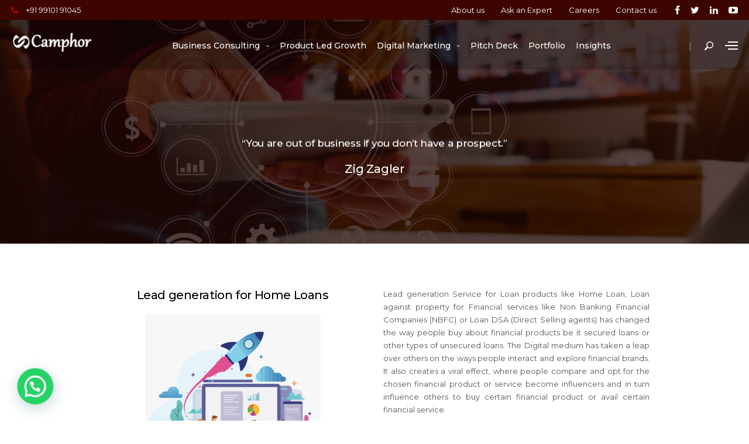

--- FILE ---
content_type: text/html; charset=UTF-8
request_url: https://www.camphorsolutions.com/lead-generation-home-loans-loan-against-property-leads-provider/
body_size: 60646
content:
<!DOCTYPE html>
<html lang="en-GB">
<head>

	<!-- Basic Page Needs
  ================================================== -->
	<meta charset="UTF-8">

	<!-- Mobile Specific Metas
	================================================== -->
			<meta name="viewport" content="width=device-width, initial-scale=1, maximum-scale=1">
		
	
		
	<meta name='robots' content='index, follow, max-image-preview:large, max-snippet:-1, max-video-preview:-1' />
<script>window._wca = window._wca || [];</script>

	<!-- This site is optimized with the Yoast SEO plugin v26.8 - https://yoast.com/product/yoast-seo-wordpress/ -->
	<title>Leads generation service for Home Loan, Loan against property - Camphor Solutions</title>
	<link rel="canonical" href="https://www.camphorsolutions.com/lead-generation-home-loans-loan-against-property-leads-provider/" />
	<meta property="og:locale" content="en_GB" />
	<meta property="og:type" content="article" />
	<meta property="og:title" content="Leads generation service for Home Loan, Loan against property - Camphor Solutions" />
	<meta property="og:url" content="https://www.camphorsolutions.com/lead-generation-home-loans-loan-against-property-leads-provider/" />
	<meta property="og:site_name" content="Camphor Solutions" />
	<meta property="article:modified_time" content="2020-07-24T17:51:17+00:00" />
	<meta name="twitter:card" content="summary_large_image" />
	<meta name="twitter:site" content="@camphorsolution" />
	<meta name="twitter:label1" content="Estimated reading time" />
	<meta name="twitter:data1" content="16 minutes" />
	<script type="application/ld+json" class="yoast-schema-graph">{"@context":"https://schema.org","@graph":[{"@type":"WebPage","@id":"https://www.camphorsolutions.com/lead-generation-home-loans-loan-against-property-leads-provider/","url":"https://www.camphorsolutions.com/lead-generation-home-loans-loan-against-property-leads-provider/","name":"Leads generation service for Home Loan, Loan against property - Camphor Solutions","isPartOf":{"@id":"https://www.camphorsolutions.com/#website"},"datePublished":"2020-07-15T18:34:26+00:00","dateModified":"2020-07-24T17:51:17+00:00","breadcrumb":{"@id":"https://www.camphorsolutions.com/lead-generation-home-loans-loan-against-property-leads-provider/#breadcrumb"},"inLanguage":"en-GB","potentialAction":[{"@type":"ReadAction","target":["https://www.camphorsolutions.com/lead-generation-home-loans-loan-against-property-leads-provider/"]}]},{"@type":"BreadcrumbList","@id":"https://www.camphorsolutions.com/lead-generation-home-loans-loan-against-property-leads-provider/#breadcrumb","itemListElement":[{"@type":"ListItem","position":1,"name":"Home","item":"https://www.camphorsolutions.com/"},{"@type":"ListItem","position":2,"name":"Leads generation service for Home Loan, Loan against property"}]},{"@type":"WebSite","@id":"https://www.camphorsolutions.com/#website","url":"https://www.camphorsolutions.com/","name":"Camphor Solutions","description":"Innovate | Create | Engage","publisher":{"@id":"https://www.camphorsolutions.com/#organization"},"potentialAction":[{"@type":"SearchAction","target":{"@type":"EntryPoint","urlTemplate":"https://www.camphorsolutions.com/?s={search_term_string}"},"query-input":{"@type":"PropertyValueSpecification","valueRequired":true,"valueName":"search_term_string"}}],"inLanguage":"en-GB"},{"@type":"Organization","@id":"https://www.camphorsolutions.com/#organization","name":"Camphor Solutions Private Limited","url":"https://www.camphorsolutions.com/","logo":{"@type":"ImageObject","inLanguage":"en-GB","@id":"https://www.camphorsolutions.com/#/schema/logo/image/","url":"https://i2.wp.com/www.camphorsolutions.com/wp-content/uploads/2020/04/favicon-camphor-1.png?fit=294%2C273&ssl=1","contentUrl":"https://i2.wp.com/www.camphorsolutions.com/wp-content/uploads/2020/04/favicon-camphor-1.png?fit=294%2C273&ssl=1","width":294,"height":273,"caption":"Camphor Solutions Private Limited"},"image":{"@id":"https://www.camphorsolutions.com/#/schema/logo/image/"},"sameAs":["https://x.com/camphorsolution","https://www.youtube.com/channel/UCNR5AeDMONCQPP_iO196q7w"]}]}</script>
	<!-- / Yoast SEO plugin. -->


<link rel="amphtml" href="https://www.camphorsolutions.com/lead-generation-home-loans-loan-against-property-leads-provider/amp/" /><meta name="generator" content="AMP for WP 1.1.10"/><link rel='dns-prefetch' href='//stats.wp.com' />
<link rel='dns-prefetch' href='//secure.gravatar.com' />
<link rel='dns-prefetch' href='//platform-api.sharethis.com' />
<link rel='dns-prefetch' href='//fonts.googleapis.com' />
<link rel='dns-prefetch' href='//v0.wordpress.com' />
<link rel='preconnect' href='//i0.wp.com' />
<link rel='preconnect' href='//c0.wp.com' />
<link rel="alternate" type="application/rss+xml" title="Camphor Solutions &raquo; Feed" href="https://www.camphorsolutions.com/feed/" />
<link rel="alternate" type="application/rss+xml" title="Camphor Solutions &raquo; Comments Feed" href="https://www.camphorsolutions.com/comments/feed/" />
<link rel="alternate" title="oEmbed (JSON)" type="application/json+oembed" href="https://www.camphorsolutions.com/wp-json/oembed/1.0/embed?url=https%3A%2F%2Fwww.camphorsolutions.com%2Flead-generation-home-loans-loan-against-property-leads-provider%2F" />
<link rel="alternate" title="oEmbed (XML)" type="text/xml+oembed" href="https://www.camphorsolutions.com/wp-json/oembed/1.0/embed?url=https%3A%2F%2Fwww.camphorsolutions.com%2Flead-generation-home-loans-loan-against-property-leads-provider%2F&#038;format=xml" />
<style id='wp-img-auto-sizes-contain-inline-css' type='text/css'>
img:is([sizes=auto i],[sizes^="auto," i]){contain-intrinsic-size:3000px 1500px}
/*# sourceURL=wp-img-auto-sizes-contain-inline-css */
</style>
<link rel='stylesheet' id='formidable-css' href='https://www.camphorsolutions.com/wp-content/plugins/formidable/css/formidableforms.css?ver=1132022' type='text/css' media='all' />
<style id='wp-emoji-styles-inline-css' type='text/css'>

	img.wp-smiley, img.emoji {
		display: inline !important;
		border: none !important;
		box-shadow: none !important;
		height: 1em !important;
		width: 1em !important;
		margin: 0 0.07em !important;
		vertical-align: -0.1em !important;
		background: none !important;
		padding: 0 !important;
	}
/*# sourceURL=wp-emoji-styles-inline-css */
</style>
<link rel='stylesheet' id='contact-form-7-css' href='https://www.camphorsolutions.com/wp-content/plugins/contact-form-7/includes/css/styles.css?ver=6.1.4' type='text/css' media='all' />
<link rel='stylesheet' id='digg-digg-css' href='https://www.camphorsolutions.com/wp-content/plugins/digg-digg/css/diggdigg-style.css?ver=5.3.6' type='text/css' media='screen' />
<link rel='stylesheet' id='dwqa-style-css' href='https://www.camphorsolutions.com/wp-content/plugins/dw-question-answer/templates/assets/css/style.css?ver=180720161357' type='text/css' media='all' />
<link rel='stylesheet' id='dwqa-rtl-css' href='https://www.camphorsolutions.com/wp-content/plugins/dw-question-answer/templates/assets/css/rtl.css?ver=180720161357' type='text/css' media='all' />
<link rel='stylesheet' id='woocommerce-layout-css' href='https://c0.wp.com/p/woocommerce/10.4.3/assets/css/woocommerce-layout.css' type='text/css' media='all' />
<style id='woocommerce-layout-inline-css' type='text/css'>

	.infinite-scroll .woocommerce-pagination {
		display: none;
	}
/*# sourceURL=woocommerce-layout-inline-css */
</style>
<link rel='stylesheet' id='woocommerce-smallscreen-css' href='https://c0.wp.com/p/woocommerce/10.4.3/assets/css/woocommerce-smallscreen.css' type='text/css' media='only screen and (max-width: 768px)' />
<link rel='stylesheet' id='woocommerce-general-css' href='https://c0.wp.com/p/woocommerce/10.4.3/assets/css/woocommerce.css' type='text/css' media='all' />
<style id='woocommerce-inline-inline-css' type='text/css'>
.woocommerce form .form-row .required { visibility: visible; }
/*# sourceURL=woocommerce-inline-inline-css */
</style>
<link rel='stylesheet' id='mc4wp-form-themes-css' href='https://www.camphorsolutions.com/wp-content/plugins/mailchimp-for-wp/assets/css/form-themes.css?ver=4.11.1' type='text/css' media='all' />
<link rel='stylesheet' id='boc-main-styles-css' href='https://www.camphorsolutions.com/wp-content/themes/alea/style.css?ver=6.9' type='text/css' media='all' />
<link rel='stylesheet' id='boc-child-styles-css' href='https://www.camphorsolutions.com/wp-content/themes/alea-child/style.css?ver=1.00' type='text/css' media='all' />
<link rel='stylesheet' id='boc-grid-css' href='https://www.camphorsolutions.com/wp-content/themes/alea/stylesheets/grid.css?ver=6.9' type='text/css' media='all' />
<link rel='stylesheet' id='boc-icon-css' href='https://www.camphorsolutions.com/wp-content/themes/alea/stylesheets/icons.css?ver=6.9' type='text/css' media='all' />
<link rel='stylesheet' id='boc-woo-styles-css' href='https://www.camphorsolutions.com/wp-content/themes/alea/stylesheets/woocommerce.css?ver=6.9' type='text/css' media='all' />
<link rel='stylesheet' id='js_composer_front-css' href='https://www.camphorsolutions.com/wp-content/plugins/js_composer/assets/css/js_composer.min.css?ver=6.10.0' type='text/css' media='all' />
<link rel='stylesheet' id='boc-animation-styles-css' href='https://www.camphorsolutions.com/wp-content/themes/alea/stylesheets/animations.css?ver=6.9' type='text/css' media='all' />
<style id='boc-animation-styles-inline-css' type='text/css'>

				body, .body_font, .body_font h1, .body_font h2, .body_font h3, .body_font h4, .body_font h5 {
					font-family: 'Montserrat', Arial, Helvetica, sans-serif;
				}

				body {
					font-size: 13px;
				}

				.button, a.button, button, input[type='submit'], input[type='reset'], input[type='button'] {
					font-family: 'Montserrat', Arial, Helvetica, sans-serif;
				}

				.button, a.button, button, input[type='submit'], input[type='reset'], input[type='button'] {
					text-transform: uppercase;
				}

			  @media only screen and (min-width: 1018px){
				.menu_regular_style #menu > ul > li > a, #header .menu_regular_style .header_cart_icon { line-height: 81px; }
				.menu_regular_style .header_cart .widget_shopping_cart { top: 81px; }
				.menu_regular_style #menu > ul > li.boc_nav_button { height: 81px; }
				#logo .logo_img,
				.menu_toplogo #logo .logo_img { height: 85px; }
				.menu_regular_style #boc_menu_icon { top:37px; }
			  }

					#mobile_header {
						background: #7a1000;
						border-bottom: 1px solid #7a1000;
					}

					.m_nav_ham, .boc_menu_icon_ham {
						background: #ffffff;
					}
					#mobile_header .header_cart a.header_cart_icon {
						color: #ffffff;
					}

					@media only screen and (max-width: 1018px){
						#wpadminbar {display: none;}
					}

				.main_menu_underline_effect > li:after{ background-color: #ffffff; }
	
				a:hover, a:focus,
				.post_content a:not(.button),
				.post_content .post_block_post_meta a:not(.button):hover,
				.post_content .wpb_widgetised_column a:not(.button):hover,
				a:hover .boc_social_icon_style_minimal .boc_social_icon,
				.boc_social_sharing_icons a:hover span,
				.post_content .team_block h4 a:hover,
				.team_block .team_icons a:hover,
				.breadcrumb a:hover,
				h1 strong, h2 strong, h3 strong, h4 strong, h5 strong,
				.top_icon_box h3 a:hover,
				.header_contacts span,
				.boc_icon_text_item .icon,
				a:hover.button.btn_no_bgr,
				a:hover.button.btn_no_bgr_white,
				.post_meta a:hover,
				.blog_icon,
				a .blog_icon,
				.blog_icon.liked,
				.boc_prev_next_posts div p,
				.counter-digit,
				.counter_post_text,
				.tp-caption a:not(.button):hover,
				#sidebar .boc_contact_icon span,
				.more-link1:before,
				.image_featured_text .pos,
				.side_icon_box .icon_feat i.icon,
				.boc_list_item .li_icon i.icon,
				h2.title strong,
				ul.theme_color_ul li:before,
				#footer a:hover,
				.boc_side_widget h4.boc_heading,
				.widget.widget_rss li a,
				.widget.widget_recent_comments li a {
					color: #c00000; 
				}
				
				.post_content a:not(.button):hover,
				.post_content .wpb_widgetised_column .side_bar_menu a:not(.button):hover { color: #333; }
				
				::selection { background-color: #c00000;}
				
				#boc_page_preloader .spinner .path { stroke: #c00000; }
				
				a.dark_links:hover, .dark_links a:hover, .white_links a:hover, 
				.dark_links a:hover h2, .dark_links a:hover h3,
				.full_width_feature .post_meta .post_comments a:hover .blog_icon,
				.full_width_feature .post_meta .boc_like_wrapper  a:hover .blog_icon { color: #c00000 !important; }
				
				#boc_vertical-nav .is-selected a .boc_dot,
				#sidebar .widget:not(.woocommerce):not(.widget_rss):not(.widget_recent_comments) > ul li:hover:before,
				#sidebar .widget:not(.woocommerce):not(.widget_rss):not(.widget_recent_comments) .menu > li:hover:before { background-color: #c00000;}

				.small_video_link:before { background-color: #c00000; }
				.small_video_link:hover:before { box-shadow: 0px 0px 0px 2px #c00000;}

				.button:hover, a:hover.button, button:hover, input[type="submit"]:hover, input[type="reset"]:hover,	input[type="button"]:hover, .btn_theme_color, a.btn_theme_color { color: #fff; background-color:#c00000;}
				input.btn_theme_color, a.btn_theme_color, .btn_theme_color { color: #fff; background-color:#c00000;}
				.btn_theme_color:hover, input.btn_theme_color:hover, a:hover.btn_theme_color { color: #fff; background-color: #333;}

				#sidebar #s:active, #sidebar #s:focus { border: 1px solid #c00000; }
				input.btn_theme_color.btn_outline, a.btn_theme_color.btn_outline, .btn_theme_color.btn_outline {
					color: #c00000 !important;
					border: 2px solid #c00000;
				}
				input.btn_theme_color.btn_outline:hover, a.btn_theme_color.btn_outline:hover, .btn_theme_color.btn_outline:hover{
					background-color: #c00000 !important;
				}

				.htabs a.selected  { border-top: 2px solid #c00000;}
				.buttons_boxed_style.resp-vtabs .resp-tabs-list li.resp-tab-active { border-left: 2px solid #c00000;}
				.button_style.horizontal .resp-tabs-list li.resp-tab-active,
				.button_style.resp-vtabs .resp-tabs-list li.resp-tab-active,
				.minimal_style.resp-vtabs .resp-tabs-list li.resp-tab-active { background: #c00000;}
				.minimal_style.horizontal .resp-tabs-list li.resp-tab-active { border-bottom: 2px solid #c00000;}
				
				#s:focus {	border: 1px solid #c00000;}

				.tagcloud a:hover { background-color: #c00000;}
				.month { background-color: #c00000;}
				.small_month  { background-color: #c00000;}

				.buttons_boxed_style.horizontal .resp-tabs-list li.resp-tab-active { border-top: 2px solid #c00000;}
				.resp-vtabs li.resp-tab-active { border-left: 2px solid #c00000; }

				#portfolio_filter { background-color: #c00000;}
				#portfolio_filter ul li div:hover { background-color: #c00000;}
				.portfolio_inline_filter ul:not(.minimal_filter_style) li div:hover { background-color: #c00000;}
				.portfolio_inline_filter ul.minimal_filter_style li div:after,
				.post_item_block.metro h4:after	{ background-color: #c00000;}

				.side_icon_box .icon_feat.icon_solid { background-color: #c00000; }
				.boc_list_item .li_icon.icon_solid { background: #c00000; }

				.top_icon_box.type1 .icon_holder .icon_bgr { background-color: #c00000; }
				.top_icon_box.type1:hover .icon_holder .icon_bgr { border: 2px solid #c00000; }
				.top_icon_box.type1 .icon_holder .icon_bgr:after,
				.top_icon_box.type1:hover .icon_holder .icon_bgr:after { border: 2px solid #c00000; }
				.top_icon_box.type1:hover .icon_holder i { color: #c00000;}

				.top_icon_box.type2 .icon_holder .icon_bgr { background-color: #c00000; }
				.top_icon_box.type2:hover .icon_holder .icon_bgr { background-color: #fff; }
				.top_icon_box.type2:hover .icon_holder i { color: #c00000;}

				.top_icon_box.type3 .icon_holder .icon_bgr:after { border: 2px solid #c00000; }
				.top_icon_box.type3:hover .icon_holder .icon_bgr { background-color: #c00000; }
				.top_icon_box.type3:hover .icon_holder .icon_bgr:after { border: 2px solid #c00000; }
				.top_icon_box.type3 .icon_holder i { color: #c00000;}
				.top_icon_box.type3:hover .icon_holder i { color: #fff; }

				.top_icon_box.type4:hover .icon_holder .icon_bgr { border: 2px solid #c00000; }
				.top_icon_box.type4:hover .icon_holder .icon_bgr:after { border: 2px solid #c00000; }
				
				.top_icon_box.type4 .icon_holder i,
				.top_icon_box.type4:hover .icon_holder i,
				.top_icon_box.type5 .icon_holder i,
				.top_icon_box.type10 .icon_holder i { color: #c00000; }
				
				a:hover .boc_icon {	color: #c00000!important;}
				
				.icon_3d .boc_sticky .back .circle,
				.boc_sticky .front .circle { background-color: #c00000; }
				
				a .pic_info.type11 .plus_overlay { border-bottom: 50px solid rgba(192,0, 0, 0.8); }
				a:hover .pic_info.type11 .plus_overlay { border-bottom: 1000px solid rgba(192,0, 0, 0.8);}
				
				a .pic_info.type12 .img_overlay_icon,
				a:hover .pic_info.type12 .img_overlay_icon { background: rgba(192,0, 0, 0.8);}

				.custom_slides.nav_design_1 .cs_nav_item.active .cs_nav_icon i.icon{ color: #c00000;}
				.custom_slides.nav_style_1.nav_design_1 .cs_nav_item:hover .cs_nav_icon i.icon,
				.custom_slides.nav_style_1.nav_design_2 .cs_nav_item:hover .cs_nav_icon i.icon { color: #c00000;}
				.custom_slides.nav_design_2 .cs_nav_item.active .cs_nav_icon { background: #c00000;}
				.cs_nav_item.has_no_text:hover .cs_nav_icon i.icon { color: #c00000;}
				.custom_slides.nav_style_2 .cs_txt { color: #c00000;}
				
				.acc_control, .active_acc .acc_control,
				.acc_holder.with_bgr .active_acc .acc_control { background-color: #c00000;}

				.text_box.left_border {	border-left: 3px solid #c00000; }

				.owl-theme .owl-controls .owl-nav div:hover { color: #c00000;}
				.owl-theme .owl-dots .owl-dot.active span { background: #c00000;}		

				.testimonial_style_big.owl-theme .owl-controls .owl-nav div:hover,
				.posts_carousel_holder.owl_side_arrows .owl-theme .owl-controls .owl-nav div:hover, 
				.img_carousel_holder.owl_side_arrows .owl-theme .owl-controls .owl-nav div:hover,
				.content_slides_arrowed.owl-theme .owl-controls .owl-nav div:hover,
				.portfolio_carousel_holder.owl_side_arrows .owl-theme .owl-controls .owl-nav div:hover	{ color: #c00000;}
				
				.owl-next:not(.disabled) .boc_arrow_right:hover { border-top-color: #c00000; border-right-color: #c00000;}
				.owl-prev:not(.disabled) .boc_arrow_left:hover { border-bottom-color: #c00000; border-left-color: #c00000;}
				
				.white_text .quote_author_description { color: #c00000;}
				.testimonial_style_big .quote_author_description { color: #c00000;}
				.white_text .face_nav_item.active_face img{ border: 3px solid #c00000;}
				
				.boc_text_slider_word, .boc_text_slider_word_start { background: #c00000; }

				.post_item_block.boxed .pic { border-bottom: 2px solid #c00000; }

				.team_block .team_desc { color: #c00000;}

				.bar_graph span, .bar_graph.thin_style span { background-color: #c00000; }

				.pagination .links .curr_page { background-color: #c00000;}
				.hilite:before,.hilite:after { background: rgba(192,0, 0, 0.2);}
				.price_column.price_column_featured ul li.price_column_title{ background: #c00000;}

				blockquote{ border-left: 3px solid #c00000; }
				.text_box.left_border { border-left: 3px solid #c00000; }

				.alea_table tr:hover td { background: rgba(192,0, 0, 0.08);}
				
				a .img_overlay.theme_color { background: rgba(192,0, 0, 0.85); } 
				
				.header_cart ul.cart_list li a, .header_cart ul.product_list_widget li a { color: #c00000;}
				.header_cart .cart-notification { background-color: #c00000;}
				.header_cart .cart-notification:after { border-bottom-color: #c00000;}
				
				.info h2{ background-color: #c00000;}

				a .pic_info.type1 .plus_overlay {	border-bottom: 50px solid rgba(192,0, 0, 0.8);}
				a:hover .pic_info.type1 .plus_overlay { border-bottom: 1000px solid rgba(192,0, 0, 0.8); }
				
				a .pic_info.type2 .img_overlay_icon,
				a:hover .pic_info.type2 .img_overlay_icon {	background: rgba(192,0, 0, 0.8); }
				
				a .pic_info.type3  .img_overlay_icon,
				a:hover .pic_info.type3 .img_overlay_icon {	background: rgba(192,0, 0, 0.8);}
				a .pic_info.type3 .info_overlay { border-top: 2px solid #c00000; }
				
				a .pic_info.type4 .img_overlay_icon { border-bottom: 2px solid rgba(192,0, 0, 0.9);}
				a .pic_info.type4 .img_overlay_icon .portfolio_icon { background-color: rgba(192,0, 0, 0.8); }
				
				a:hover .pic_info.type5 .info_overlay {	background: #c00000;}
				a .pic_info.type5 .info_overlay { border-top: 2px solid #c00000; }
				
				.pic_info.type6 .info_overlay {	background: #c00000;}
				a .pic_info.type6 .plus_overlay { border-bottom: 50px solid #c00000; }	

				.pic_info.type7 .info_overlay { background-color: rgba(192,0, 0, 0.9); } 
				.pic_info.type8 .info_overlay h3:after { border-top: 2px solid #c00000; }
				
				.cd-headline.loading-bar .cd-words-wrapper::after { background: #c00000;}
				.cd-headline.type .cd-words-wrapper.selected { background-color: #c00000;}
				
				.woocommerce a.button, .woocommerce button.button, .woocommerce input.button, .woocommerce #respond input#submit, .woocommerce #content input.button, .woocommerce-page a.button, .woocommerce-page button.button, .woocommerce-page input.button, .woocommerce-page #respond input#submit, .woocommerce-page #content input.button, .header_cart .cart-wrap, #boc_header_cart_li .cart-wrap,
				.woocommerce nav.woocommerce-pagination ul li span.current,
				.woocommerce .widget_price_filter .ui-slider .ui-slider-range, .woocommerce-page .widget_price_filter .ui-slider .ui-slider-range,
				.widget.woocommerce .product-categories li .count.cat_hovered { background:#c00000!important; }
				
				@media only screen and (max-width: 768px) {
					.cs_nav .cs_nav_item.active { background: #c00000 !important;}
				}
			
					.boc_main_menu.submenu_top_border ul { border-top: 2px solid #7a1000; }
					
				@media only screen and (min-width: 1018px){
					#header.transparent_header:not(.scrolled) { background: rgba(0,0, 0, 0.2); }

					#header.transparent_header:not(.scrolled) #subheader, 
	
					#header.transparent_header:not(.scrolled) #menu > ul > li > a, 
					
					#header.transparent_header:not(.scrolled) .header_cart a.header_cart_icon, 
					#header.transparent_header:not(.scrolled) .header_search_icon, 
					#header.transparent_header:not(.scrolled) .header_cart_icon, 
					#header.transparent_header:not(.scrolled) .boc_icon_text_item .text, 
					#header.transparent_header:not(.scrolled) .boc_icon_text_item .text strong, 
					#header.transparent_header:not(.scrolled) .boc_icon_text_item .text span, 
					#header.transparent_header:not(.scrolled) #menu > ul > li.boc_search_border > a:hover  { 
						color:#ffffff; }	
					
					#header.transparent_header:not(.scrolled) .search_sep{
						border-right: 2px solid #ffffff;
					}

					#header.transparent_header:not(.scrolled) .menu_regular_style #boc_menu_icon .boc_menu_icon_ham, 
					#header.transparent_header:not(.scrolled) .menu_solid_style #boc_menu_icon .boc_menu_icon_ham, 
					#header.transparent_header:not(.scrolled) .menu_angular_style #boc_menu_icon .boc_menu_icon_ham { 
						background:#ffffff; }
					#header.transparent_header:not(.scrolled) .menu_regular_style #boc_menu_icon:hover .boc_menu_icon_ham,
					#header.transparent_header:not(.scrolled) .menu_angular_style #boc_menu_icon:hover .boc_menu_icon_ham  { 
						background:#ffffff; }


					#header.transparent_header:not(.scrolled) .menu_regular_style #menu > ul > li:not(.boc_search_border) > a:hover,
					#header.transparent_header:not(.scrolled) .menu_solid_style #menu > ul > li:not(.boc_search_border) > a:hover,
					#header.transparent_header:not(.scrolled) .menu_angular_style #menu > ul > li:not(.boc_search_border) > a:hover,

					#header.transparent_header:not(.scrolled) .menu_regular_style #menu .boc_main_menu > li:not(.boc_nav_button):not(.boc_search_border):hover > a,
					#header.transparent_header:not(.scrolled) .menu_solid_style #menu .boc_main_menu > li:not(.boc_nav_button):not(.boc_search_border):hover > a,
					#header.transparent_header:not(.scrolled) .menu_angular_style #menu .boc_main_menu > li:not(.boc_nav_button):not(.boc_search_border):hover > a,

					#header.transparent_header:not(.scrolled) a.header_search_icon:hover,
					#header.transparent_header:not(.scrolled) a.header_cart_icon:hover,
					#header.transparent_header:not(.scrolled) #subheader a:hover,
					
					#header.transparent_header:not(.scrolled) #menu .boc_main_menu > li.is-selected > a {
						color:#ffffff; }


					#header.transparent_header:not(.scrolled) .menu_regular_style #menu > ul > li.boc_nav_button a,
					#header.transparent_header:not(.scrolled) .menu_angular_style #menu > ul > li.boc_nav_button a {
						color:#ffffff;
						border: 2px solid #ffffff;
					}
					#header.transparent_header:not(.scrolled) .menu_regular_style #menu > ul > li.boc_nav_button a:hover,
					#header.transparent_header:not(.scrolled) .menu_angular_style #menu > ul > li.boc_nav_button a:hover {
						background:#ffffff;
						border: 2px solid #ffffff;
						color: #333 !important;
					}

					#header.transparent_header .full_header,
					#header.transparent_header .boc_subheader_widget{ background: #3d0500; box-shadow: none;}

					#subheader, a.header_soc_icon,
					#header.transparent_header:not(.scrolled) #subheader,
					#header.transparent_header:not(.scrolled) #subheader a,
					#header.transparent_header.scrolled #subheader,
					#header.transparent_header.scrolled #subheader a,
					a.header_soc_icon:visited,
					.header_soc_icon:hover,
					#header.transparent_header:not(.scrolled) .header_contacts span { color: #ffffff; }
				}
			
			.full_header {
				background: #7a1000;
			}

			.header_contacts span,
			#header.transparent_header:not(.scrolled) .header_contacts span {
				color: #c00000;
			}

			#footer {
				position: relative;
			}
			#wrapper.boxed_wrapper.wrapper_menu_stripe_style #footer {
				top: 56px;
			}

/*# sourceURL=boc-animation-styles-inline-css */
</style>
<link rel='stylesheet' id='boc-responsive-style-css' href='https://www.camphorsolutions.com/wp-content/themes/alea/stylesheets/grid_responsive.css?ver=6.9' type='text/css' media='all' />
<link rel='stylesheet' id='boc-fonts-css' href='//fonts.googleapis.com/css?family=Open+Sans%3A400%2C600%7CMontserrat%3A300%2C400%2C500%2C600&#038;ver=1.0.0' type='text/css' media='all' />
<link rel='stylesheet' id='rpt-css' href='https://www.camphorsolutions.com/wp-content/plugins/dk-pricr-responsive-pricing-table/inc/css/rpt_style.min.css?ver=5.1.12' type='text/css' media='all' />
<script type="text/javascript" src="https://c0.wp.com/c/6.9/wp-includes/js/jquery/jquery.min.js" id="jquery-core-js"></script>
<script type="text/javascript" src="https://c0.wp.com/c/6.9/wp-includes/js/jquery/jquery-migrate.min.js" id="jquery-migrate-js"></script>
<script type="text/javascript" src="https://www.camphorsolutions.com/wp-content/themes/alea/js/woo-plus-minus.js?ver=6.9" id="alea-woo-plus-minus-js"></script>
<script type="text/javascript" src="https://www.camphorsolutions.com/wp-content/plugins/revslider/public/assets/js/rbtools.min.js?ver=6.6.7" async id="tp-tools-js"></script>
<script type="text/javascript" src="https://www.camphorsolutions.com/wp-content/plugins/revslider/public/assets/js/rs6.min.js?ver=6.6.7" async id="revmin-js"></script>
<script type="text/javascript" src="https://c0.wp.com/p/woocommerce/10.4.3/assets/js/jquery-blockui/jquery.blockUI.min.js" id="wc-jquery-blockui-js" data-wp-strategy="defer"></script>
<script type="text/javascript" id="wc-add-to-cart-js-extra">
/* <![CDATA[ */
var wc_add_to_cart_params = {"ajax_url":"/wp-admin/admin-ajax.php","wc_ajax_url":"/?wc-ajax=%%endpoint%%","i18n_view_cart":"View basket","cart_url":"https://www.camphorsolutions.com/basket/","is_cart":"","cart_redirect_after_add":"no"};
//# sourceURL=wc-add-to-cart-js-extra
/* ]]> */
</script>
<script type="text/javascript" src="https://c0.wp.com/p/woocommerce/10.4.3/assets/js/frontend/add-to-cart.min.js" id="wc-add-to-cart-js" data-wp-strategy="defer"></script>
<script type="text/javascript" src="https://c0.wp.com/p/woocommerce/10.4.3/assets/js/js-cookie/js.cookie.min.js" id="wc-js-cookie-js" defer="defer" data-wp-strategy="defer"></script>
<script type="text/javascript" id="woocommerce-js-extra">
/* <![CDATA[ */
var woocommerce_params = {"ajax_url":"/wp-admin/admin-ajax.php","wc_ajax_url":"/?wc-ajax=%%endpoint%%","i18n_password_show":"Show password","i18n_password_hide":"Hide password"};
//# sourceURL=woocommerce-js-extra
/* ]]> */
</script>
<script type="text/javascript" src="https://c0.wp.com/p/woocommerce/10.4.3/assets/js/frontend/woocommerce.min.js" id="woocommerce-js" defer="defer" data-wp-strategy="defer"></script>
<script type="text/javascript" src="https://www.camphorsolutions.com/wp-content/plugins/js_composer/assets/js/vendors/woocommerce-add-to-cart.js?ver=6.10.0" id="vc_woocommerce-add-to-cart-js-js"></script>
<script type="text/javascript" src="https://www.camphorsolutions.com/wp-content/themes/alea/js/superfish.js?ver=6.9" id="superfish-js"></script>
<script type="text/javascript" src="https://www.camphorsolutions.com/wp-content/themes/alea/js/jquery.easing.js?ver=6.9" id="jquery-easing-js"></script>
<script type="text/javascript" src="https://www.camphorsolutions.com/wp-content/themes/alea/js/waypoints.js?ver=6.9" id="waypoints-js"></script>
<script type="text/javascript" src="https://www.camphorsolutions.com/wp-content/themes/alea/js/jquery.magnific-popup.js?ver=6.9" id="magnific-popup-js"></script>
<script type="text/javascript" src="https://www.camphorsolutions.com/wp-content/themes/alea/js/owl.carousel.js?ver=6.9" id="owl-carousel-js"></script>
<script type="text/javascript" src="https://www.camphorsolutions.com/wp-content/themes/alea/js/boc.counters.js?ver=6.9" id="boc-counters-js"></script>
<script type="text/javascript" src="https://www.camphorsolutions.com/wp-content/themes/alea/js/smoothscroll.js?ver=6.9" id="smoothscroll-js"></script>
<script type="text/javascript" src="https://www.camphorsolutions.com/wp-content/themes/alea/js/gumshoe.js?ver=6.9" id="gumshoe-js"></script>
<script type="text/javascript" src="https://www.camphorsolutions.com/wp-content/themes/alea/js/tipsy.js?ver=6.9" id="tipsy-js"></script>
<script type="text/javascript" src="https://www.camphorsolutions.com/wp-content/themes/alea/js/easy.tabs.js?ver=6.9" id="easy-tabs-js"></script>
<script type="text/javascript" src="https://www.camphorsolutions.com/wp-content/themes/alea/js/typed.js?ver=6.9" id="typed-js"></script>
<script type="text/javascript" id="alea-common-js-extra">
/* <![CDATA[ */
var bocJSParams = {"boc_is_mobile_device":"","header_height":"85","sticky_header":"1","mm_bordered_columns":"1","transparent_header":"1","fixed_footer":"0","boc_submenu_animation_effect":"sub_fade_in","retina_logo_url":"","mobile_retina_logo_url":"http://www.camphorsolutions.com/wp-content/uploads/2020/04/Camphor-Logo-white.png","retina_logo_transparent_url":""};
//# sourceURL=alea-common-js-extra
/* ]]> */
</script>
<script type="text/javascript" src="https://www.camphorsolutions.com/wp-content/themes/alea/js/common.js?ver=6.9" id="alea-common-js"></script>
<script type="text/javascript" src="https://stats.wp.com/s-202604.js" id="woocommerce-analytics-js" defer="defer" data-wp-strategy="defer"></script>
<script type="text/javascript" id="simple-likes-public-js-js-extra">
/* <![CDATA[ */
var simpleLikes = {"ajaxurl":"https://www.camphorsolutions.com/wp-admin/admin-ajax.php","like":"Like","unlike":"Unlike"};
//# sourceURL=simple-likes-public-js-js-extra
/* ]]> */
</script>
<script type="text/javascript" src="https://www.camphorsolutions.com/wp-content/themes/alea/js/simple-likes-public.js?ver=0.5" id="simple-likes-public-js-js"></script>
<script type="text/javascript" src="//platform-api.sharethis.com/js/sharethis.js#source=googleanalytics-wordpress#product=ga&amp;property=5eec6db91618590012a0e3b0" id="googleanalytics-platform-sharethis-js"></script>
<script type="text/javascript" src="https://www.camphorsolutions.com/wp-content/plugins/dk-pricr-responsive-pricing-table/inc/js/rpt.min.js?ver=5.1.12" id="rpt-js"></script>
<link rel="https://api.w.org/" href="https://www.camphorsolutions.com/wp-json/" /><link rel="alternate" title="JSON" type="application/json" href="https://www.camphorsolutions.com/wp-json/wp/v2/pages/1052" /><link rel="EditURI" type="application/rsd+xml" title="RSD" href="https://www.camphorsolutions.com/xmlrpc.php?rsd" />
<meta name="generator" content="WordPress 6.9" />
<meta name="generator" content="WooCommerce 10.4.3" />
<link rel='shortlink' href='https://wp.me/P6vr8J-gY' />
		<script type="text/javascript">
				(function(c,l,a,r,i,t,y){
					c[a]=c[a]||function(){(c[a].q=c[a].q||[]).push(arguments)};t=l.createElement(r);t.async=1;
					t.src="https://www.clarity.ms/tag/"+i+"?ref=wordpress";y=l.getElementsByTagName(r)[0];y.parentNode.insertBefore(t,y);
				})(window, document, "clarity", "script", "pgavhj4ayw");
		</script>
		        <!-- Copyright protection script -->
        <meta http-equiv="imagetoolbar" content="no">
        <script>
            /*<![CDATA[*/
            document.oncontextmenu = function () {
                return false;
            };
            /*]]>*/
        </script>
        <script type="text/javascript">
            /*<![CDATA[*/
            document.onselectstart = function () {
                event = event || window.event;
                var custom_input = event.target || event.srcElement;

                if (custom_input.type !== "text" && custom_input.type !== "textarea" && custom_input.type !== "password") {
                    return false;
                } else {
                    return true;
                }

            };
            if (window.sidebar) {
                document.onmousedown = function (e) {
                    var obj = e.target;
                    if (obj.tagName.toUpperCase() === 'SELECT'
                        || obj.tagName.toUpperCase() === "INPUT"
                        || obj.tagName.toUpperCase() === "TEXTAREA"
                        || obj.tagName.toUpperCase() === "PASSWORD") {
                        return true;
                    } else {
                        return false;
                    }
                };
            }
            window.onload = function () {
                document.body.style.webkitTouchCallout = 'none';
                document.body.style.KhtmlUserSelect = 'none';
            }
            /*]]>*/
        </script>
        <script type="text/javascript">
            /*<![CDATA[*/
            if (parent.frames.length > 0) {
                top.location.replace(document.location);
            }
            /*]]>*/
        </script>
        <script type="text/javascript">
            /*<![CDATA[*/
            document.ondragstart = function () {
                return false;
            };
            /*]]>*/
        </script>
        <script type="text/javascript">

            document.addEventListener('DOMContentLoaded', () => {
                const overlay = document.createElement('div');
                overlay.id = 'overlay';

                Object.assign(overlay.style, {
                    position: 'fixed',
                    top: '0',
                    left: '0',
                    width: '100%',
                    height: '100%',
                    backgroundColor: 'rgba(255, 255, 255, 0.9)',
                    display: 'none',
                    zIndex: '9999'
                });

                document.body.appendChild(overlay);

                document.addEventListener('keydown', (event) => {
                    if (event.metaKey || event.ctrlKey) {
                        overlay.style.display = 'block';
                    }
                });

                document.addEventListener('keyup', (event) => {
                    if (!event.metaKey && !event.ctrlKey) {
                        overlay.style.display = 'none';
                    }
                });
            });
        </script>
        <style type="text/css">
            * {
                -webkit-touch-callout: none;
                -webkit-user-select: none;
                -moz-user-select: none;
                user-select: none;
            }

            img {
                -webkit-touch-callout: none;
                -webkit-user-select: none;
                -moz-user-select: none;
                user-select: none;
            }

            input,
            textarea,
            select {
                -webkit-user-select: auto;
            }
        </style>
        <!-- End Copyright protection script -->

        <!-- Source hidden -->

        	<style>img#wpstats{display:none}</style>
			<noscript><style>.woocommerce-product-gallery{ opacity: 1 !important; }</style></noscript>
	<script>
(function() {
	(function (i, s, o, g, r, a, m) {
		i['GoogleAnalyticsObject'] = r;
		i[r] = i[r] || function () {
				(i[r].q = i[r].q || []).push(arguments)
			}, i[r].l = 1 * new Date();
		a = s.createElement(o),
			m = s.getElementsByTagName(o)[0];
		a.async = 1;
		a.src = g;
		m.parentNode.insertBefore(a, m)
	})(window, document, 'script', 'https://google-analytics.com/analytics.js', 'ga');

	ga('create', 'UA-41566738-6', 'auto');
			ga('send', 'pageview');
	})();
</script>
      <meta name="onesignal" content="wordpress-plugin"/>
            <script>

      window.OneSignalDeferred = window.OneSignalDeferred || [];

      OneSignalDeferred.push(function(OneSignal) {
        var oneSignal_options = {};
        window._oneSignalInitOptions = oneSignal_options;

        oneSignal_options['serviceWorkerParam'] = { scope: '/' };
oneSignal_options['serviceWorkerPath'] = 'OneSignalSDKWorker.js.php';

        OneSignal.Notifications.setDefaultUrl("https://www.camphorsolutions.com");

        oneSignal_options['wordpress'] = true;
oneSignal_options['appId'] = '2fb092fd-3765-4203-b056-91e61476f428';
oneSignal_options['allowLocalhostAsSecureOrigin'] = true;
oneSignal_options['welcomeNotification'] = { };
oneSignal_options['welcomeNotification']['title'] = "";
oneSignal_options['welcomeNotification']['message'] = "";
oneSignal_options['path'] = "https://www.camphorsolutions.com/wp-content/plugins/onesignal-free-web-push-notifications/sdk_files/";
oneSignal_options['promptOptions'] = { };
oneSignal_options['notifyButton'] = { };
oneSignal_options['notifyButton']['enable'] = true;
oneSignal_options['notifyButton']['position'] = 'bottom-right';
oneSignal_options['notifyButton']['theme'] = 'default';
oneSignal_options['notifyButton']['size'] = 'medium';
oneSignal_options['notifyButton']['showCredit'] = true;
oneSignal_options['notifyButton']['text'] = {};
              OneSignal.init(window._oneSignalInitOptions);
                    });

      function documentInitOneSignal() {
        var oneSignal_elements = document.getElementsByClassName("OneSignal-prompt");

        var oneSignalLinkClickHandler = function(event) { OneSignal.Notifications.requestPermission(); event.preventDefault(); };        for(var i = 0; i < oneSignal_elements.length; i++)
          oneSignal_elements[i].addEventListener('click', oneSignalLinkClickHandler, false);
      }

      if (document.readyState === 'complete') {
           documentInitOneSignal();
      }
      else {
           window.addEventListener("load", function(event){
               documentInitOneSignal();
          });
      }
    </script>
<meta name="generator" content="Powered by WPBakery Page Builder - drag and drop page builder for WordPress."/>
<meta name="generator" content="Powered by Slider Revolution 6.6.7 - responsive, Mobile-Friendly Slider Plugin for WordPress with comfortable drag and drop interface." />
<link rel="icon" href="https://i0.wp.com/www.camphorsolutions.com/wp-content/uploads/2018/10/cropped-favicon-camphor-1.png?fit=32%2C32&#038;ssl=1" sizes="32x32" />
<link rel="icon" href="https://i0.wp.com/www.camphorsolutions.com/wp-content/uploads/2018/10/cropped-favicon-camphor-1.png?fit=192%2C192&#038;ssl=1" sizes="192x192" />
<link rel="apple-touch-icon" href="https://i0.wp.com/www.camphorsolutions.com/wp-content/uploads/2018/10/cropped-favicon-camphor-1.png?fit=180%2C180&#038;ssl=1" />
<meta name="msapplication-TileImage" content="https://i0.wp.com/www.camphorsolutions.com/wp-content/uploads/2018/10/cropped-favicon-camphor-1.png?fit=270%2C270&#038;ssl=1" />
<script>function setREVStartSize(e){
			//window.requestAnimationFrame(function() {
				window.RSIW = window.RSIW===undefined ? window.innerWidth : window.RSIW;
				window.RSIH = window.RSIH===undefined ? window.innerHeight : window.RSIH;
				try {
					var pw = document.getElementById(e.c).parentNode.offsetWidth,
						newh;
					pw = pw===0 || isNaN(pw) || (e.l=="fullwidth" || e.layout=="fullwidth") ? window.RSIW : pw;
					e.tabw = e.tabw===undefined ? 0 : parseInt(e.tabw);
					e.thumbw = e.thumbw===undefined ? 0 : parseInt(e.thumbw);
					e.tabh = e.tabh===undefined ? 0 : parseInt(e.tabh);
					e.thumbh = e.thumbh===undefined ? 0 : parseInt(e.thumbh);
					e.tabhide = e.tabhide===undefined ? 0 : parseInt(e.tabhide);
					e.thumbhide = e.thumbhide===undefined ? 0 : parseInt(e.thumbhide);
					e.mh = e.mh===undefined || e.mh=="" || e.mh==="auto" ? 0 : parseInt(e.mh,0);
					if(e.layout==="fullscreen" || e.l==="fullscreen")
						newh = Math.max(e.mh,window.RSIH);
					else{
						e.gw = Array.isArray(e.gw) ? e.gw : [e.gw];
						for (var i in e.rl) if (e.gw[i]===undefined || e.gw[i]===0) e.gw[i] = e.gw[i-1];
						e.gh = e.el===undefined || e.el==="" || (Array.isArray(e.el) && e.el.length==0)? e.gh : e.el;
						e.gh = Array.isArray(e.gh) ? e.gh : [e.gh];
						for (var i in e.rl) if (e.gh[i]===undefined || e.gh[i]===0) e.gh[i] = e.gh[i-1];
											
						var nl = new Array(e.rl.length),
							ix = 0,
							sl;
						e.tabw = e.tabhide>=pw ? 0 : e.tabw;
						e.thumbw = e.thumbhide>=pw ? 0 : e.thumbw;
						e.tabh = e.tabhide>=pw ? 0 : e.tabh;
						e.thumbh = e.thumbhide>=pw ? 0 : e.thumbh;
						for (var i in e.rl) nl[i] = e.rl[i]<window.RSIW ? 0 : e.rl[i];
						sl = nl[0];
						for (var i in nl) if (sl>nl[i] && nl[i]>0) { sl = nl[i]; ix=i;}
						var m = pw>(e.gw[ix]+e.tabw+e.thumbw) ? 1 : (pw-(e.tabw+e.thumbw)) / (e.gw[ix]);
						newh =  (e.gh[ix] * m) + (e.tabh + e.thumbh);
					}
					var el = document.getElementById(e.c);
					if (el!==null && el) el.style.height = newh+"px";
					el = document.getElementById(e.c+"_wrapper");
					if (el!==null && el) {
						el.style.height = newh+"px";
						el.style.display = "block";
					}
				} catch(e){
					console.log("Failure at Presize of Slider:" + e)
				}
			//});
		  };</script>
<style type="text/css" data-type="vc_shortcodes-custom-css">.vc_custom_1594838759052{padding-top: 180px !important;padding-bottom: 80px !important;background-image: url(https://www.camphorsolutions.com/wp-content/uploads/2020/07/lead-gen.jpg?id=1053) !important;background-position: center !important;background-repeat: no-repeat !important;background-size: cover !important;}.vc_custom_1586241644986{padding-top: 40px !important;padding-bottom: 40px !important;background-position: center !important;background-repeat: no-repeat !important;background-size: cover !important;}.vc_custom_1586378215606{background-color: #64d4ea !important;}.vc_custom_1586291179889{background-color: #e0e0e0 !important;}.vc_custom_1586290385621{background-color: #e0e0e0 !important;}.vc_custom_1587655306771{background-color: #ffe175 !important;}.vc_custom_1594820491829{background-color: #5e1109 !important;}.vc_custom_1587655306771{background-color: #ffe175 !important;}</style><noscript><style> .wpb_animate_when_almost_visible { opacity: 1; }</style></noscript>	
	
<link rel='stylesheet' id='wc-blocks-style-css' href='https://c0.wp.com/p/woocommerce/10.4.3/assets/client/blocks/wc-blocks.css' type='text/css' media='all' />
<link rel='stylesheet' id='vc_animate-css-css' href='https://www.camphorsolutions.com/wp-content/plugins/js_composer/assets/lib/bower/animate-css/animate.min.css?ver=6.10.0' type='text/css' media='all' />
<link rel='stylesheet' id='joinchat-css' href='https://www.camphorsolutions.com/wp-content/plugins/creame-whatsapp-me/public/css/joinchat.min.css?ver=6.0.10' type='text/css' media='all' />
<link rel='stylesheet' id='rs-plugin-settings-css' href='https://www.camphorsolutions.com/wp-content/plugins/revslider/public/assets/css/rs6.css?ver=6.6.7' type='text/css' media='all' />
<style id='rs-plugin-settings-inline-css' type='text/css'>
#rs-demo-id {}
/*# sourceURL=rs-plugin-settings-inline-css */
</style>
</head>

<body class="wp-singular page-template-default page page-id-1052 wp-theme-alea wp-child-theme-alea-child theme-alea woocommerce-no-js wpb-js-composer js-comp-ver-6.10.0 vc_responsive">

	

	
	
	
  <!-- Page Wrapper::START -->
  <div id="wrapper" class="full_width_wrapper  page_title_bgr bgr_style1 responsive wrapper_menu_regular_style ">

		<!-- Header::START -->
	<header id= "header"
		class= "has_subheader		header_full_width		transparent_header		sticky_header		hide_subheader_on_scroll		">

				<!-- SubHeader -->
		<div class="full_header">
			<div id="subheader" class="container">	
				<div class="section">

									
							
					<div class="header_contacts ">
							
																									<div class="header_contact_item"><span class="fa fa-phone"></span> +91 99101 91045</div>
											</div>

					<div class='header_soc_icon_holder '><a target='_blank' 
										href='https://facebook.com/camphorsolutions/' 
										class='header_soc_icon'										
										title='Facebook'>
										<span class='icon fa fa-facebook'></span></a><a target='_blank' 
										href='https://www.twitter.com/camphorsolution' 
										class='header_soc_icon'										
										title='Twitter'>
										<span class='icon fa fa-twitter'></span></a><a target='_blank' 
										href='https://www.linkedin.com/company/camphor-solutions/' 
										class='header_soc_icon'										
										title='Linkedin'>
										<span class='icon fa fa-linkedin'></span></a><a target='_blank' 
										href='https://youtube.com/channel/UCNR5AeDMONCQPP_iO196q7w' 
										class='header_soc_icon'										
										title='Youtube'>
										<span class='icon fa fa-youtube-play'></span></a></div>

										

					
					<div id="subheader_menu" class="menu-subheader-menu-container"><ul><li id="menu-item-441" class="white_links menu-item menu-item-type-post_type menu-item-object-page menu-item-441"><a href="https://www.camphorsolutions.com/about-us/">About us</a></li>
<li id="menu-item-1358" class="white_links menu-item menu-item-type-post_type menu-item-object-page menu-item-1358"><a href="https://www.camphorsolutions.com/ask-an-expert/">Ask an Expert</a></li>
<li id="menu-item-442" class="white_links menu-item menu-item-type-post_type menu-item-object-page menu-item-442"><a href="https://www.camphorsolutions.com/careers/">Careers</a></li>
<li id="menu-item-443" class="white_links menu-item menu-item-type-post_type menu-item-object-page menu-item-443"><a href="https://www.camphorsolutions.com/contact-us/">Contact us</a></li>
</ul></div>

				</div>
			</div>
		</div>
				
		<div class="main_header">
		
			<div class="container">
			
				<div class="section">
			
					
					
					
					<div id="logo" style="width: 170px;">
						<div class='logo_img transparent_logo_flip'>
							<a href="https://www.camphorsolutions.com/" title="Camphor Solutions" rel="home">
								<img src="https://i0.wp.com/www.camphorsolutions.com/wp-content/uploads/2020/04/Camphor-Logo-e1586199378486.png?fit=170%2C40&#038;ssl=1" alt="Camphor Solutions" style="max-width: 170px;"/>
																	<span id="transparent_logo"><img src="https://i0.wp.com/www.camphorsolutions.com/wp-content/uploads/2020/04/Camphor-Logo-white-e1586201103363.png?fit=140%2C35&#038;ssl=1" alt="Camphor Solutions" style="max-width: 140px;"/></span>
															</a>
						</div>
					</div>

				
				    <div class="menu_regular_style">
        <div id="menu">

							<div class="header_cart is_empty style_dark">
					<div class="cart_widget_holder">
					
						<a class="cart-contents header_cart_icon boc_i-cart2" href="https://www.camphorsolutions.com/basket/">
							<p class="cart-wrap"><span>0</span></p>
						</a>
						
						<div class="cart-notification">
							<span class="item-name"></span> was successfully added to your cart.						</div>
						
						<div class="widget woocommerce widget_shopping_cart"><h2 class="widgettitle"> </h2><div class="widget_shopping_cart_content"></div></div>					</div>
				</div>
				
			            <div id="boc_menu_icon">
                <div class="boc_menu_icon_ham button_closed line_1" id="boc_menu_icon_ham_1"></div>
                <div class="boc_menu_icon_ham button_closed line_2" id="boc_menu_icon_ham_2"></div>
                <div class="boc_menu_icon_ham button_closed line_3" id="boc_menu_icon_ham_3"></div>
            </div>
						
            <ul class="boc_right_menu">
                <li class="boc_search_border"><a href="#">|</a></li><li class="boc_search_toggle_li"><a href="#" class="header_search_icon boc_i-search_icon"></a></li>            </ul>

            <ul class="boc_main_menu sub_black sub_simple submenu_top_border submenu_minimal centered main_menu_underline_effect submenu_hover_indent"><li id="menu-item-453" class="menu-item menu-item-type-post_type menu-item-object-page menu-item-has-children menu-item-453"><a href="https://www.camphorsolutions.com/business-management-consulting-advisory-services-startups-sme-india/">Business Consulting</a>
<ul class="sub-menu">
	<li id="menu-item-1846" class="menu-item menu-item-type-post_type menu-item-object-page menu-item-1846"><a href="https://www.camphorsolutions.com/digital-transformation-consulting-for-sme-startups-meaning-process-advantages-challenges-strategy-solutions-tools/">Digital Transformation</a></li>
	<li id="menu-item-1847" class="menu-item menu-item-type-post_type menu-item-object-page menu-item-1847"><a href="https://www.camphorsolutions.com/marketing-automation-consulting-services-sme-startups-uses-workflows-implementation-benefits-business/">Marketing Automation</a></li>
	<li id="menu-item-1848" class="menu-item menu-item-type-post_type menu-item-object-page menu-item-1848"><a href="https://www.camphorsolutions.com/product-management-growth-consulting-services-sme-startups-companies-lifecycle-mvp-concept-design-product-market-fit-marketing-business/">Product Management</a></li>
</ul>
</li>
<li id="menu-item-1849" class="menu-item menu-item-type-post_type menu-item-object-page menu-item-1849"><a href="https://www.camphorsolutions.com/product-management-growth-consulting-services-sme-startups-companies-lifecycle-mvp-concept-design-product-market-fit-marketing-business/">Product led Growth</a></li>
<li id="menu-item-456" class="menu-item menu-item-type-post_type menu-item-object-page menu-item-has-children menu-item-456"><a href="https://www.camphorsolutions.com/digital-marketing/">Digital Marketing</a>
<ul class="sub-menu">
	<li id="menu-item-459" class="menu-item menu-item-type-post_type menu-item-object-page menu-item-459"><a href="https://www.camphorsolutions.com/website-design-development-technology-company/">Web Design</a></li>
	<li id="menu-item-454" class="menu-item menu-item-type-post_type menu-item-object-page menu-item-454"><a href="https://www.camphorsolutions.com/content-development/">Creativity</a></li>
</ul>
</li>
<li id="menu-item-1786" class="menu-item menu-item-type-post_type menu-item-object-page menu-item-1786"><a href="https://www.camphorsolutions.com/investor-pitch-deck-for-startups-business-presentation-creation-services/">Pitch Deck</a></li>
<li id="menu-item-1789" class="menu-item menu-item-type-post_type menu-item-object-page menu-item-1789"><a href="https://www.camphorsolutions.com/portfolio/">Portfolio</a></li>
<li id="menu-item-69" class="menu-item menu-item-type-taxonomy menu-item-object-category menu-item-69"><a href="https://www.camphorsolutions.com/category/insights/">Insights</a></li>
</ul>
        </div>
    </div>
</div>


			<div id="search_wrapper">
				<div class="search_bgr_holder">
					<div class="search_bgr"></div>
				</div>
				<div class="search_inner"> 
						<i id="search-close" class="boc_i-close"></i>
						<form method="get" action="https://www.camphorsolutions.com/" role="search" class="header_search_form"><input type="search" id="header_search_field" name="s" autocomplete="off" placeholder="Type then hit enter to search..." /></form>
				</div>
			</div>				

			</div>
		</div>


				
		<div id="mobile_header" class="mobile_header_always_sticky">
		
			<div class="mobile_header_holder">
				
				<div id="mobile_logo">
					<a href="https://www.camphorsolutions.com/" title="Camphor Solutions">
						<img src="https://i0.wp.com/www.camphorsolutions.com/wp-content/uploads/2020/04/Camphor-Logo-white-e1586201103363.png?resize=140%2C35&#038;ssl=1" alt="Camphor Solutions" style="max-width: 150px;"/>
					</a>
				</div>
				
				<!-- Mobile Menu Toggler -->
				<div id="mobile_menu_toggler">
					<div id="m_nav_menu" class="m_nav">
						<div class="m_nav_ham button_closed" id="m_ham_1"></div>
						<div class="m_nav_ham button_closed" id="m_ham_2"></div>
						<div class="m_nav_ham button_closed" id="m_ham_3"></div>
					</div>
				</div>			
			
				<div id="mobile_menu">
					<div class="mobile_scroll">
					<ul class="mobile_menu_ul"><li class="menu-item menu-item-type-post_type menu-item-object-page menu-item-has-children menu-item-453"><a href="https://www.camphorsolutions.com/business-management-consulting-advisory-services-startups-sme-india/">Business Consulting<span></span></a>
<ul class="sub-menu">
	<li class="menu-item menu-item-type-post_type menu-item-object-page menu-item-1846"><a href="https://www.camphorsolutions.com/digital-transformation-consulting-for-sme-startups-meaning-process-advantages-challenges-strategy-solutions-tools/">Digital Transformation</a></li>
	<li class="menu-item menu-item-type-post_type menu-item-object-page menu-item-1847"><a href="https://www.camphorsolutions.com/marketing-automation-consulting-services-sme-startups-uses-workflows-implementation-benefits-business/">Marketing Automation</a></li>
	<li class="menu-item menu-item-type-post_type menu-item-object-page menu-item-1848"><a href="https://www.camphorsolutions.com/product-management-growth-consulting-services-sme-startups-companies-lifecycle-mvp-concept-design-product-market-fit-marketing-business/">Product Management</a></li>
</ul>
</li>
<li class="menu-item menu-item-type-post_type menu-item-object-page menu-item-1849"><a href="https://www.camphorsolutions.com/product-management-growth-consulting-services-sme-startups-companies-lifecycle-mvp-concept-design-product-market-fit-marketing-business/">Product led Growth</a></li>
<li class="menu-item menu-item-type-post_type menu-item-object-page menu-item-has-children menu-item-456"><a href="https://www.camphorsolutions.com/digital-marketing/">Digital Marketing<span></span></a>
<ul class="sub-menu">
	<li class="menu-item menu-item-type-post_type menu-item-object-page menu-item-459"><a href="https://www.camphorsolutions.com/website-design-development-technology-company/">Web Design</a></li>
	<li class="menu-item menu-item-type-post_type menu-item-object-page menu-item-454"><a href="https://www.camphorsolutions.com/content-development/">Creativity</a></li>
</ul>
</li>
<li class="menu-item menu-item-type-post_type menu-item-object-page menu-item-1786"><a href="https://www.camphorsolutions.com/investor-pitch-deck-for-startups-business-presentation-creation-services/">Pitch Deck</a></li>
<li class="menu-item menu-item-type-post_type menu-item-object-page menu-item-1789"><a href="https://www.camphorsolutions.com/portfolio/">Portfolio</a></li>
<li class="menu-item menu-item-type-taxonomy menu-item-object-category menu-item-69"><a href="https://www.camphorsolutions.com/category/insights/">Insights</a></li>
</ul><form method="get" action="https://www.camphorsolutions.com/" role="search" class="mobile_search_form"><input type="search" name="s" autocomplete="off" placeholder="Search..." /></form>						
												<div class="header_contacts_mobile">
								
																													<div class="header_contact_item_mobile"><span class="fa fa-phone"></span> +91 99101 91045</div>
													</div>
						
						<div class='header_soc_icon_holder_mobile'><a target='_blank' 
											href='https://facebook.com/camphorsolutions/' 
											class='header_soc_icon'										
											title='Facebook'>
											<span class='icon fa fa-facebook'></span></a><a target='_blank' 
											href='https://www.twitter.com/camphorsolution' 
											class='header_soc_icon'										
											title='Twitter'>
											<span class='icon fa fa-twitter'></span></a><a target='_blank' 
											href='https://www.linkedin.com/company/camphor-solutions/' 
											class='header_soc_icon'										
											title='Linkedin'>
											<span class='icon fa fa-linkedin'></span></a><a target='_blank' 
											href='https://youtube.com/channel/UCNR5AeDMONCQPP_iO196q7w' 
											class='header_soc_icon'										
											title='Youtube'>
											<span class='icon fa fa-youtube-play'></span></a></div>						
						
					</div>
				</div>
				
									<div id="mobile_boc_menu_icon">
						<div class="boc_menu_icon_ham button_closed line_1" id="mobile_boc_menu_icon_ham_1"></div>
						<div class="boc_menu_icon_ham button_closed line_2" id="mobile_boc_menu_icon_ham_2"></div>
						<div class="boc_menu_icon_ham button_closed line_3" id="mobile_boc_menu_icon_ham_3"></div>
					</div>
								
								<div class="header_cart is_empty style_dark">
					<div class="cart_widget_holder">
					
						<a class="cart-contents header_cart_icon boc_i-cart2" href="https://www.camphorsolutions.com/basket/">
							<p class="cart-wrap"><span>0</span></p>
						</a>
						
						<div class="cart-notification">
							<span class="item-name"></span> was successfully added to your cart.						</div>
						
						<div class="widget woocommerce widget_shopping_cart"><h2 class="widgettitle"> </h2><div class="widget_shopping_cart_content"></div></div>					</div>
				</div>
	
			</div>
		</div>
	
	</header>
	<!-- Header::END -->
			
	
	
	<!-- Page content::START -->
	<div class="content_body">
	
		
	

	<!-- Page template :: START -->
	<div class="post-1052 page type-page status-publish hentry" id="post-1052" >
		<div class="container layout_full-width">
			<div class="section">
				<div class='post_content'>
								<section class="wpb-content-wrapper"><div data-vc-full-width="true" data-vc-full-width-init="false" data-vc-stretch-content="true" class="vc_row wpb_row vc_row-fluid vc_custom_1594838759052 vc_row-has-fill vc_row-no-padding boc_row_with_overlay"><div class="boc_overlay" style='background:rgba(28,3,0,0.75)';></div><div class="wpb_column vc_column_container vc_col-sm-2"><div class="vc_column-inner"><div class="wpb_wrapper"></div></div></div><div class="wpb_column vc_column_container vc_col-sm-8"><div class="vc_column-inner"><div class="wpb_wrapper">
	<div class="wpb_text_column wpb_content_element "  >
		<div class="wpb_wrapper">
			<h3></h3>
<h3 style="text-align: center;"><span style="color: #ffffff;">“You are out of business if you don’t have a prospect.” </span></h3>
<h2 style="text-align: center;"><span style="color: #ffffff;">Zig Zagler</span></h2>

		</div>
	</div>
</div></div></div><div class="wpb_column vc_column_container vc_col-sm-2"><div class="vc_column-inner"><div class="wpb_wrapper"></div></div></div></div><div class="vc_row-full-width vc_clearfix"></div><div data-vc-full-width="true" data-vc-full-width-init="false" class="vc_row wpb_row vc_row-fluid vc_custom_1586241644986 vc_row-has-fill"><div class="wpb_column vc_column_container vc_col-sm-6"><div class="vc_column-inner"><div class="wpb_wrapper"><h2 class="boc_heading  center  cd-headline rotate-1 animated_words_inherit boc_animate_when_almost_visible boc_left-to-right inherit_weight"  style="color: #000000;" ><span>Lead generation for Home Loans</span></h2>
	<div  class="wpb_single_image wpb_content_element vc_align_center  wpb_animate_when_almost_visible wpb_boc_animate_when_almost_visible boc_left-to-right boc_animate_when_almost_visible boc_left-to-right" >
		
		<figure class="wpb_wrapper vc_figure">
			<div class="vc_single_image-wrapper vc_box_rounded  vc_box_border_grey"><img fetchpriority="high" decoding="async" width="300" height="300" src="https://i0.wp.com/www.camphorsolutions.com/wp-content/uploads/2020/07/639-6397810_website-design-development-lead-generation-rocket-clipart-hd.png?fit=300%2C300&amp;ssl=1" class="vc_single_image-img attachment-medium" alt="" title="639-6397810_website-design-development-lead-generation-rocket-clipart-hd" srcset="https://i0.wp.com/www.camphorsolutions.com/wp-content/uploads/2020/07/639-6397810_website-design-development-lead-generation-rocket-clipart-hd.png?resize=300%2C300&amp;ssl=1 300w, https://i0.wp.com/www.camphorsolutions.com/wp-content/uploads/2020/07/639-6397810_website-design-development-lead-generation-rocket-clipart-hd.png?resize=150%2C150&amp;ssl=1 150w, https://i0.wp.com/www.camphorsolutions.com/wp-content/uploads/2020/07/639-6397810_website-design-development-lead-generation-rocket-clipart-hd.png?resize=100%2C100&amp;ssl=1 100w, https://i0.wp.com/www.camphorsolutions.com/wp-content/uploads/2020/07/639-6397810_website-design-development-lead-generation-rocket-clipart-hd.png?zoom=2&amp;resize=300%2C300&amp;ssl=1 600w" sizes="(max-width: 300px) 100vw, 300px" /></div>
		</figure>
	</div>
<div class="vc_row wpb_row vc_inner vc_row-fluid"><div class="wpb_column vc_column_container vc_col-sm-2"><div class="vc_column-inner"><div class="wpb_wrapper"></div></div></div><div class="wpb_column vc_column_container vc_col-sm-8"><div class="vc_column-inner"><div class="wpb_wrapper">
	<div class="wpb_text_column wpb_content_element  wpb_animate_when_almost_visible wpb_boc_animate_when_almost_visible boc_left-to-right boc_animate_when_almost_visible boc_left-to-right"  >
		<div class="wpb_wrapper">
			<h4 style="text-align: center;">Rapid way to grow opportunities and clientele base for expanding financial businesses</h4>

		</div>
	</div>
</div></div></div><div class="wpb_column vc_column_container vc_col-sm-2"><div class="vc_column-inner"><div class="wpb_wrapper"></div></div></div></div></div></div></div><div class="wpb_column vc_column_container vc_col-sm-6"><div class="vc_column-inner"><div class="wpb_wrapper">
	<div class="wpb_text_column wpb_content_element  wpb_animate_when_almost_visible wpb_boc_animate_when_almost_visible boc_right-to-left boc_animate_when_almost_visible boc_right-to-left"  >
		<div class="wpb_wrapper">
			<p style="text-align: justify;">Lead generation Service for Loan products like Home Loan, Loan against property for Financial services like Non Banking Financial Companies (NBFC) or Loan DSA (Direct Selling agents) has changed the way people buy about financial products be it secured loans or other types of unsecured loans. The Digital medium has taken a leap over others on the ways people interact and explore financial brands. It also creates a viral effect, where people compare and opt for the chosen financial product or service become influencers and in turn influence others to buy certain financial product or avail certain financial service.</p>
<p style="text-align: justify;">In this fast changing digital environment, one thing which is constant is the &#8216;change&#8217;. With newer technologies, platform, likings of the people and many other factors, a marketer needs to be on his toes for getting more lead for products like like Home Loans, Business Loans, Loan against Property, Personal Loans, Auto Loans.</p>
<p style="text-align: justify;">A constant track of changes in the environment, which to embrace and which to ignore, how to sell, where to spend budget for generating maximum number of leads, which can create value for organisation are among the few things that business need to check. We can surely help you navigate the same.</p>
<p style="text-align: justify;" data-wow-delay="0.1s">With our past and successful experience in the field of lending products, especially generating leads for Home Loans, Business Loans, Loan against Property, Personal Loans, Auto Loans and other types of secured and unsecured loans for generating leads and selling financial products, we could surely be an resource to you. Instead of one, we are catering to multiple organisation thus more updated on the changes and what&#8217;s working and what&#8217;s not.</p>
<p class="noMarPara wow fadeIn" style="text-align: justify;" data-wow-delay="0.1s">Our core strength lies in generating organic traffic, which forms a base with real need of the product or service. We study relevant niche for marketing and focus for relevancy in the same.</p>
<p style="text-align: justify;" data-wow-delay="0.1s">Finally, a product is a good product only when it reaches its good user and Digital Marketing is a medium for the same.</p>

		</div>
	</div>
</div></div></div></div><div class="vc_row-full-width vc_clearfix"></div><div class="vc_row wpb_row vc_row-fluid"><div class="wpb_column vc_column_container vc_col-sm-12"><div class="vc_column-inner"><div class="wpb_wrapper">
	<div class="wpb_text_column wpb_content_element "  >
		<div class="wpb_wrapper">
			
		</div>
	</div>
</div></div></div></div><div data-vc-full-width="true" data-vc-full-width-init="false" class="vc_row wpb_row vc_row-fluid vc_custom_1586378215606 vc_row-has-fill"><div class="wpb_column vc_column_container vc_col-sm-12"><div class="vc_column-inner"><div class="wpb_wrapper">
	<div class="wpb_text_column wpb_content_element "  >
		<div class="wpb_wrapper">
			<h2 style="text-align: center;"></h2>
<h2 style="text-align: center;"><span style="color: #ffffff;">Area of Expertise</span></h2>

		</div>
	</div>
</div></div></div></div><div class="vc_row-full-width vc_clearfix"></div><div class="vc_row wpb_row vc_row-fluid"><div class="wpb_column vc_column_container vc_col-sm-12"><div class="vc_column-inner"><div class="wpb_wrapper">
	<div class="wpb_text_column wpb_content_element "  >
		<div class="wpb_wrapper">
			
		</div>
	</div>
</div></div></div></div><div class="vc_row wpb_row vc_row-fluid"><div class="wpb_column vc_column_container vc_col-sm-4"><div class="vc_column-inner"><div class="wpb_wrapper">
	<div class="wpb_text_column wpb_content_element "  >
		<div class="wpb_wrapper">
			<h2 style="text-align: center;"><strong>Lead Generation</strong></h2>

		</div>
	</div>

	<div  class="wpb_single_image wpb_content_element vc_align_center" >
		
		<figure class="wpb_wrapper vc_figure">
			<div class="vc_single_image-wrapper vc_box_shadow_circle  vc_box_border_grey"><img decoding="async" width="150" height="150" src="https://i0.wp.com/www.camphorsolutions.com/wp-content/uploads/2020/04/consulting-png-8.png?resize=150%2C150&amp;ssl=1" class="vc_single_image-img attachment-thumbnail" alt="" title="consulting-png-8" srcset="https://i0.wp.com/www.camphorsolutions.com/wp-content/uploads/2020/04/consulting-png-8.png?resize=150%2C150&amp;ssl=1 150w, https://i0.wp.com/www.camphorsolutions.com/wp-content/uploads/2020/04/consulting-png-8.png?resize=100%2C100&amp;ssl=1 100w, https://i0.wp.com/www.camphorsolutions.com/wp-content/uploads/2020/04/consulting-png-8.png?zoom=2&amp;resize=150%2C150&amp;ssl=1 300w, https://i0.wp.com/www.camphorsolutions.com/wp-content/uploads/2020/04/consulting-png-8.png?zoom=3&amp;resize=150%2C150&amp;ssl=1 450w" sizes="(max-width: 150px) 100vw, 150px" /></div>
		</figure>
	</div>
</div></div></div><div class="wpb_column vc_column_container vc_col-sm-8"><div class="vc_column-inner"><div class="wpb_wrapper">
	<div class="wpb_text_column wpb_content_element "  >
		<div class="wpb_wrapper">
			<p style="text-align: justify;">We offer Lead generation services for deserving financial service businesses striving to grow. The mechanism involve indepth understanding of business and financial product along with its competitor arena. This is followed by a brain storming session about the possible campaign along with key members of business.</p>
<p style="text-align: justify;">Subsequently, campaigns are designed and floated on the relevant channel to reach a large number of masses or a small particular niche (depending upon the nature of product). The lead are capture and sent immediately to the sales team without any manual intervention</p>
<p>Industries catered : Home Loans, Business Loans, Loan against Property, Personal Loans, Auto Loans and other types of secured and unsecured loans</p>

		</div>
	</div>
</div></div></div></div><div data-vc-full-width="true" data-vc-full-width-init="false" class="vc_row wpb_row vc_row-fluid vc_custom_1586291179889 vc_row-has-fill"><div class="wpb_column vc_column_container vc_col-sm-8"><div class="vc_column-inner"><div class="wpb_wrapper">
	<div class="wpb_text_column wpb_content_element "  >
		<div class="wpb_wrapper">
			<p style="text-align: justify;">A website is does not justify its proper usage until it is accessed by potential users or clients through search engines. Google, Yahoo, Bing are few common search engines that drives traffic and facilitate users to find their relevant service providers.</p>
<p style="text-align: justify;">For a financial services business, it is very important to present its website through search engine in a most intuitive way, which may involve a specialized task. As an experienced SEO professional, we not only ensure the same but also make sure that they are visible in all relevant keywords which any client may look for.</p>
<p>It is not a one time exercise but require a regular support.</p>

		</div>
	</div>
</div></div></div><div class="wpb_column vc_column_container vc_col-sm-4"><div class="vc_column-inner"><div class="wpb_wrapper">
	<div class="wpb_text_column wpb_content_element "  >
		<div class="wpb_wrapper">
			<h2 style="text-align: center;"><strong>Search Engine Optimization</strong></h2>

		</div>
	</div>

	<div  class="wpb_single_image wpb_content_element vc_align_center" >
		
		<figure class="wpb_wrapper vc_figure">
			<div class="vc_single_image-wrapper vc_box_shadow_circle  vc_box_border_grey"><img decoding="async" width="150" height="150" src="https://i0.wp.com/www.camphorsolutions.com/wp-content/uploads/2020/04/60d9de_45c6cda1e9e8465483f340217d84506a_mv2.jpg?resize=150%2C150&amp;ssl=1" class="vc_single_image-img attachment-thumbnail" alt="" title="60d9de_45c6cda1e9e8465483f340217d84506a_mv2" srcset="https://i0.wp.com/www.camphorsolutions.com/wp-content/uploads/2020/04/60d9de_45c6cda1e9e8465483f340217d84506a_mv2.jpg?resize=300%2C300&amp;ssl=1 300w, https://i0.wp.com/www.camphorsolutions.com/wp-content/uploads/2020/04/60d9de_45c6cda1e9e8465483f340217d84506a_mv2.jpg?resize=150%2C150&amp;ssl=1 150w, https://i0.wp.com/www.camphorsolutions.com/wp-content/uploads/2020/04/60d9de_45c6cda1e9e8465483f340217d84506a_mv2.jpg?resize=100%2C100&amp;ssl=1 100w, https://i0.wp.com/www.camphorsolutions.com/wp-content/uploads/2020/04/60d9de_45c6cda1e9e8465483f340217d84506a_mv2.jpg?zoom=3&amp;resize=150%2C150&amp;ssl=1 450w" sizes="(max-width: 150px) 100vw, 150px" /></div>
		</figure>
	</div>
</div></div></div></div><div class="vc_row-full-width vc_clearfix"></div><div class="vc_row wpb_row vc_row-fluid"><div class="wpb_column vc_column_container vc_col-sm-4"><div class="vc_column-inner"><div class="wpb_wrapper">
	<div class="wpb_text_column wpb_content_element "  >
		<div class="wpb_wrapper">
			<h2 style="text-align: center;"><strong>Social Media</strong></h2>

		</div>
	</div>

	<div  class="wpb_single_image wpb_content_element vc_align_center" >
		
		<figure class="wpb_wrapper vc_figure">
			<div class="vc_single_image-wrapper vc_box_shadow_circle  vc_box_border_grey"><img loading="lazy" decoding="async" width="150" height="150" src="https://i0.wp.com/www.camphorsolutions.com/wp-content/uploads/2020/04/1499632406strategic-consulting.png?resize=150%2C150&amp;ssl=1" class="vc_single_image-img attachment-thumbnail" alt="" title="1499632406strategic-consulting" srcset="https://i0.wp.com/www.camphorsolutions.com/wp-content/uploads/2020/04/1499632406strategic-consulting.png?resize=300%2C300&amp;ssl=1 300w, https://i0.wp.com/www.camphorsolutions.com/wp-content/uploads/2020/04/1499632406strategic-consulting.png?resize=150%2C150&amp;ssl=1 150w, https://i0.wp.com/www.camphorsolutions.com/wp-content/uploads/2020/04/1499632406strategic-consulting.png?resize=100%2C100&amp;ssl=1 100w, https://i0.wp.com/www.camphorsolutions.com/wp-content/uploads/2020/04/1499632406strategic-consulting.png?zoom=3&amp;resize=150%2C150&amp;ssl=1 450w" sizes="auto, (max-width: 150px) 100vw, 150px" /></div>
		</figure>
	</div>
</div></div></div><div class="wpb_column vc_column_container vc_col-sm-8"><div class="vc_column-inner"><div class="wpb_wrapper">
	<div class="wpb_text_column wpb_content_element "  >
		<div class="wpb_wrapper">
			<p style="text-align: justify;">With entire world getting social through digital social platforms, financial services businesses also making their way into the same. Not only they engage maximum customer but also generated a socially influenced customer traffic. With more and more social platform evolving, the society is now further getting distributed on basis of age, skills and likings among these platforms.</p>
<p style="text-align: justify;">We are experienced and active in most of the platform popular in India like Facebook, Whatsapp, Linkedin, Instagram, Twitter, Pinterest to name the few. A successful business not only builds a brand value on Social Media but also generate leads for their growth.</p>

		</div>
	</div>
</div></div></div></div><div data-vc-full-width="true" data-vc-full-width-init="false" class="vc_row wpb_row vc_row-fluid vc_custom_1586290385621 vc_row-has-fill"><div class="wpb_column vc_column_container vc_col-sm-8"><div class="vc_column-inner"><div class="wpb_wrapper">
	<div class="wpb_text_column wpb_content_element "  >
		<div class="wpb_wrapper">
			<p style="text-align: justify;">With more and more reach of digital media, it is now become a key vector in building or destroying business reputation or brand value. It is not necessary to spend millions to build brand and a single viral post is help for the same. However, same is also true on the negative side also.</p>
<p style="text-align: justify;">Competitors or some frustrated customers use the same platform to create a bad publicity for the business. Not only this, they further try to mobilize media and their followers to spread it like fire. We help businesses to keep the same under check. Though, it may not be controlled however its effects may always be checked with immediate actions.</p>

		</div>
	</div>
</div></div></div><div class="wpb_column vc_column_container vc_col-sm-4"><div class="vc_column-inner"><div class="wpb_wrapper">
	<div class="wpb_text_column wpb_content_element "  >
		<div class="wpb_wrapper">
			<h2 style="text-align: center;"><strong>Online Reputation Management</strong></h2>

		</div>
	</div>

	<div  class="wpb_single_image wpb_content_element vc_align_center" >
		
		<figure class="wpb_wrapper vc_figure">
			<div class="vc_single_image-wrapper vc_box_shadow_circle  vc_box_border_grey"><img loading="lazy" decoding="async" width="150" height="150" src="https://i0.wp.com/www.camphorsolutions.com/wp-content/uploads/2020/04/The-art-of-the-perfectly-formed-joint-value-proposition-blog-new.jpg?resize=150%2C150&amp;ssl=1" class="vc_single_image-img attachment-thumbnail" alt="" title="The-art-of-the-perfectly-formed-joint-value-proposition-blog-new" srcset="https://i0.wp.com/www.camphorsolutions.com/wp-content/uploads/2020/04/The-art-of-the-perfectly-formed-joint-value-proposition-blog-new.jpg?resize=300%2C300&amp;ssl=1 300w, https://i0.wp.com/www.camphorsolutions.com/wp-content/uploads/2020/04/The-art-of-the-perfectly-formed-joint-value-proposition-blog-new.jpg?resize=150%2C150&amp;ssl=1 150w, https://i0.wp.com/www.camphorsolutions.com/wp-content/uploads/2020/04/The-art-of-the-perfectly-formed-joint-value-proposition-blog-new.jpg?resize=100%2C100&amp;ssl=1 100w, https://i0.wp.com/www.camphorsolutions.com/wp-content/uploads/2020/04/The-art-of-the-perfectly-formed-joint-value-proposition-blog-new.jpg?zoom=3&amp;resize=150%2C150&amp;ssl=1 450w" sizes="auto, (max-width: 150px) 100vw, 150px" /></div>
		</figure>
	</div>
</div></div></div></div><div class="vc_row-full-width vc_clearfix"></div><div class="vc_row wpb_row vc_row-fluid"><div class="wpb_column vc_column_container vc_col-sm-12"><div class="vc_column-inner"><div class="wpb_wrapper">
	<div class="wpb_text_column wpb_content_element "  >
		<div class="wpb_wrapper">
			
		</div>
	</div>
</div></div></div></div><div data-vc-full-width="true" data-vc-full-width-init="false" class="vc_row wpb_row vc_row-fluid vc_custom_1587655306771 vc_row-has-fill"><div class="wpb_column vc_column_container vc_col-sm-12"><div class="vc_column-inner"><div class="wpb_wrapper">
	<div class="wpb_text_column wpb_content_element "  >
		<div class="wpb_wrapper">
			<h3 style="text-align: center;">Interested !! Please enter your details and we will get in touch with you.</h3>

		</div>
	</div>
<div class="vc_row wpb_row vc_inner vc_row-fluid"><div class="wpb_column vc_column_container vc_col-sm-2"><div class="vc_column-inner"><div class="wpb_wrapper"></div></div></div><div class="wpb_column vc_column_container vc_col-sm-4"><div class="vc_column-inner"><div class="wpb_wrapper">
	<div  class="wpb_single_image wpb_content_element vc_align_center" >
		
		<figure class="wpb_wrapper vc_figure">
			<div class="vc_single_image-wrapper vc_box_rounded  vc_box_border_grey"><img loading="lazy" decoding="async" width="559" height="559" src="https://i0.wp.com/www.camphorsolutions.com/wp-content/uploads/2020/04/Social-Media-Marketing.png?fit=559%2C559&amp;ssl=1" class="vc_single_image-img attachment-full" alt="" title="Social-Media-Marketing" srcset="https://i0.wp.com/www.camphorsolutions.com/wp-content/uploads/2020/04/Social-Media-Marketing.png?w=559&amp;ssl=1 559w, https://i0.wp.com/www.camphorsolutions.com/wp-content/uploads/2020/04/Social-Media-Marketing.png?resize=300%2C300&amp;ssl=1 300w, https://i0.wp.com/www.camphorsolutions.com/wp-content/uploads/2020/04/Social-Media-Marketing.png?resize=150%2C150&amp;ssl=1 150w, https://i0.wp.com/www.camphorsolutions.com/wp-content/uploads/2020/04/Social-Media-Marketing.png?resize=100%2C100&amp;ssl=1 100w" sizes="auto, (max-width: 559px) 100vw, 559px" /></div>
		</figure>
	</div>
</div></div></div><div class="wpb_column vc_column_container vc_col-sm-4"><div class="vc_column-inner"><div class="wpb_wrapper">
	<div class="wpb_text_column wpb_content_element "  >
		<div class="wpb_wrapper">
			<div class="frm_forms  with_frm_style frm_style_formidable-style" id="frm_form_1_container" >
<form enctype="multipart/form-data" method="post" class="frm-show-form " id="form_contact-form" >
<div class="frm_form_fields ">
<fieldset>
<legend class="frm_screen_reader">Contact Us</legend>

<div class="frm_fields_container">
<input type="hidden" name="frm_action" value="create" />
<input type="hidden" name="form_id" value="1" />
<input type="hidden" name="frm_hide_fields_1" id="frm_hide_fields_1" value="" />
<input type="hidden" name="form_key" value="contact-form" />
<input type="hidden" name="item_meta[0]" value="" />
<input type="hidden" id="frm_submit_entry_1" name="frm_submit_entry_1" value="894c3eb12c" /><input type="hidden" name="_wp_http_referer" value="/lead-generation-home-loans-loan-against-property-leads-provider/" /><div id="frm_field_1_container" class="frm_form_field form-field  frm_required_field frm_none_container frm_first frm12">
    <label for="field_qh4icy" id="field_qh4icy_label" class="frm_primary_label">Name
        <span class="frm_required">*</span>
    </label>
    <input type="text" id="field_qh4icy" name="item_meta[1]" value=""  placeholder="Name" data-reqmsg="Name cannot be blank." aria-required="true" data-invmsg="Name is invalid" aria-invalid="false"  />
    
    
</div>
<div id="frm_field_4_container" class="frm_form_field form-field  frm_required_field frm_none_container frm12">
    <label for="field_e6lis6" id="field_e6lis6_label" class="frm_primary_label">Organization
        <span class="frm_required">*</span>
    </label>
    <input type="text" id="field_e6lis6" name="item_meta[4]" value=""  placeholder="Organization" data-reqmsg="Organization cannot be blank." aria-required="true" data-invmsg="Subject is invalid" aria-invalid="false"  />
    
    
</div>
<div id="frm_field_6_container" class="frm_form_field form-field  frm_required_field frm_none_container frm6 frm_first">
    <label for="field_oyqbt" id="field_oyqbt_label" class="frm_primary_label">Phone
        <span class="frm_required">*</span>
    </label>
    <input type="tel" id="field_oyqbt" name="item_meta[6]" value=""  placeholder="Mobile" data-reqmsg="Phone cannot be blank." aria-required="true" data-invmsg="Phone is invalid" aria-invalid="false" pattern="((\+\d{1,3}(-|.| )?\(?\d\)?(-| |.)?\d{1,5})|(\(?\d{2,6}\)?))(-|.| )?(\d{3,4})(-|.| )?(\d{4})(( x| ext)\d{1,5}){0,1}$"  />
    
    
</div>
<div id="frm_field_3_container" class="frm_form_field form-field  frm_required_field frm_none_container frm6 frm_half">
    <label for="field_29yf4d" id="field_29yf4d_label" class="frm_primary_label">Email
        <span class="frm_required">*</span>
    </label>
    <input type="email" id="field_29yf4d" name="item_meta[3]" value=""  placeholder="Email" data-reqmsg="Email cannot be blank." aria-required="true" data-invmsg="Please enter a valid email address" aria-invalid="false"  />
    
    
</div>
<div id="frm_field_8_container" class="frm_form_field form-field  frm_required_field frm_none_container frm6 frm_first">
    <label for="field_3h254" id="field_3h254_label" class="frm_primary_label">Your Monthly Digital Marketing Budget
        <span class="frm_required">*</span>
    </label>
    		<select name="item_meta[8]" id="field_3h254"  placeholder="Marketing Budget" data-reqmsg="Your Monthly Digital Marketing Budget cannot be blank." aria-required="true" data-invmsg="Your Monthly Digital Marketing Budget is invalid" aria-invalid="false"  >
		<option  class="frm-select-placeholder" value="" data-placeholder="true">Marketing Budget</option><option  value="Rs.500,001 or more">Rs.500,001 or more</option><option  value="Around Rs. 500,000 per month">Around Rs. 500,000 per month</option><option  value="Around Rs. 200,000 per month">Around Rs. 200,000 per month</option><option  value="Around Rs. 100,000 per month">Around Rs. 100,000 per month</option><option  value="Around Rs. 50,000 per month">Around Rs. 50,000 per month</option><option  value="Around Rs. 20,000 per month">Around Rs. 20,000 per month</option>	</select>
	
    
    
</div>
<div id="frm_field_7_container" class="frm_form_field form-field  frm_required_field frm_none_container frm6">
    <label for="field_xcrj5" id="field_xcrj5_label" class="frm_primary_label">City / Location
        <span class="frm_required">*</span>
    </label>
    <input type="text" id="field_xcrj5" name="item_meta[7]" value=""  placeholder="City / Location" data-reqmsg="City / Location cannot be blank." aria-required="true" data-invmsg="Text is invalid" aria-invalid="false"  />
    
    
</div>
<div id="frm_field_18_container" class="frm_form_field form-field  frm_required_field frm_top_container">
    <label for="field_r7ef6" id="field_r7ef6_label" class="frm_primary_label">Pls. answer 7+5 =
        <span class="frm_required" aria-hidden="true">*</span>
    </label>
    <input type="number" id="field_r7ef6" name="item_meta[18]" value=""  data-reqmsg="Pls. answer 7+5 = cannot be blank." aria-required="true" data-invmsg="Number is invalid" aria-invalid="false"   min="11" max="13" step="any"/>
    
    
</div>
<div id="frm_field_41_container" class="frm_form_field form-field ">
	<div class="frm_submit">

<button class="frm_button_submit" type="submit"  >Submit</button>

</div>
</div>
	<input type="hidden" name="item_key" value="" />
			<div id="frm_field_42_container">
			<label for="field_tc5af" >
				If you are human, leave this field blank.			</label>
			<input  id="field_tc5af" type="text" class="frm_form_field form-field frm_verify" name="item_meta[42]" value=""  />
		</div>
		<input name="frm_state" type="hidden" value="xEomGvc2qwTBQ/4drIf6Daj4sOVM45m6XDqUUvP27Dw=" /></div>
</fieldset>
</div>

<p style="display: none !important;" class="akismet-fields-container" data-prefix="ak_"><label>&#916;<textarea name="ak_hp_textarea" cols="45" rows="8" maxlength="100"></textarea></label><input type="hidden" id="ak_js_1" name="ak_js" value="148"/><script>document.getElementById( "ak_js_1" ).setAttribute( "value", ( new Date() ).getTime() );</script></p></form>
</div>


		</div>
	</div>
</div></div></div><div class="wpb_column vc_column_container vc_col-sm-2"><div class="vc_column-inner"><div class="wpb_wrapper"></div></div></div></div></div></div></div></div><div class="vc_row-full-width vc_clearfix"></div><div class="vc_row wpb_row vc_row-fluid"><div class="wpb_column vc_column_container vc_col-sm-12"><div class="vc_column-inner"><div class="wpb_wrapper">
	<div class="wpb_text_column wpb_content_element "  >
		<div class="wpb_wrapper">
			<h2 style="text-align: center;"><strong>Lead generation for Home Loans, Loan against Property<br />
</strong></h2>
<p>We, as a Digital marketing agency working for NBFCs or Loan Sales agents are boosting <strong>brand</strong><strong>ing </strong>and <strong>lead generation</strong> using various digital channels – be it free or paid, as per business requirement. These channels include Search Engines, Social media, email, sms, paid campaigns, influencer marketing and definitely the company’s own website. As a digital marketer for your brand and product, we keep our focus on lead generation for products like Home Loans, Business Loans, Loan against Property, Personal Loans, Auto Loans and take it as our key performance indicator (KPI) for your business. The prime objective for a Digital Marketing Agency working for for NBFCs or Loan Sales agents remains to reach maximum number of audience at the least cost and with a consistently increasing traffic and thus lead generation resulting into the actual sales numbers that may actually fuel the real business numbers.</p>
<p>Any Comprehensive digital marketing of Loan products like Home Loans, Loan against property, Personal Loans, Business Loans involves various facets of marketing assignments. These tasks of marketing are performed by various specialists relatively experienced in their own fields. Let us understand these activities one by one.</p>
<h3>Search Engine Optimization (SEO) for NBFCs or Loan Sales agents</h3>
<p>SEO is a continuous task that helps a business to get organic visitors to their websites. With organic visitors, we mean people looking for solutions similar to that of your product. A simple example is yourself, who was looking for digital marketing agency in Delhi and landed on this page. It is generally achieved by ranking on search engines like “Google” or “Yahoo” on the relevant keywords. It involves an extensive market research and a multiple rounds of content creation to make visitors interested in coming to website again and again.</p>
<h3>Social Media Optimization or Marketing (SMO or SMM) for NBFCs or Loan Sales agents</h3>
<p>Social Media Marketing is all about showcasing presence of business on Social Media channels like Facebook, Twitter, Youtube, Linkedin, etc. Social media being a part of daily life of people now-a-days remains an active source of reputation building and lead generation also. People not only remain connected with business but also recommend to their friends and relatives there. Normally, a focus on Social Media Marketing remains on the reach that any post of advertisement got when shared or the increase in followers base.</p>
<h3>Content Marketing for NBFCs or Loan Sales agents</h3>
<p>Creating content that provide solutions to your followers by the way of text articles, images, info graphics, videos or any other medium. These content pieces are disseminated through Social Media or Emails and reaches to the customer directly. It is said that follower or subscribers are just a step away from being a real customer. Since they are seeing the brand or business on regular basis, the affinity increases day by day and eventually helps in building trust and mindshare.</p>
<h3>Marketing Automation for NBFCs or Loan Sales agents</h3>
<p>In several tasks Marketing automation has taken over the manual control like email marketing, PPC campaigns etc. marketing automation helps in maintaining the regular activities in a ore diligent manner without waiting for manual actions. It also reports the issues where money could have been saved. A Consistent tracking of parameters helps in driving the campaigns in right direction thus going to right audience.</p>
<h3>Inbound Vs Outbound Digital Marketing</h3>
<p>The Term Digital Marketing for Loans products refers to marketing using Digital Medium. Digital marketing may be said to be a an umbrella term that describe online marketing technique of any kind, regardless of the methodology used, be it inbound or outbound.</p>
<p>Digital Marketing involves both push and pull marketing tactics (popularly known as ‘inbound&#8217; and ‘outbound&#8217; marketing). Inbound refer to situation where clients are approaching the business out of their requirements while outbound involves businesses approaching clients and offering solutions to the requirements of clients.</p>
<p>Outbound Digital marketing aim to convey a marketing message directly in front of as many people as possible using online platform – it may or may not be relevant or welcomed by respective audience. For example, the banner ads or in between commercial ads that you see at on various social media platforms where they try to push the a communication or product promotion onto people who are visiting those space for any purpose. The main advantage is that it is quick and is even able to attract fence sitters.</p>
<p>While Inbound Digital Marketing for NBFCs or Loan Sales agents primarily focus on online content that is relevant and closely associate to their product or service and helps in attracting only their target customers. This generally results in building a relevant website traffic and offering a range of products which a target customer may be looking for. A common example of Inbound marketing will be a blog or Youtube channel which gives a lots of information and insights about the interior design and ultimately selling a furniture or home décor items The main advantage is that it is not only cheap but also create a user base that stick around with a business for longer term. So, inbound marketing is a technique that uses content or products itself to attract and engage online crowd.</p>
<h2><strong>Digital Marketing for NBFCs or Loan Sales agents<br />
</strong></h2>
<p>Really speaking, Digital marketing cannot only work for any business but can do wonders in any industry.</p>
<p>Irrespective of the product that a company sells, digital marketing creates an online reputation for a business and its product followed by the people associated with the same. This coagulation of bringing relevant people together build an affinity with the brand and eventually results in business.</p>
<h3>B2B Digital Marketing</h3>
<p>For companies involved in B2B marketing, digital marketing works in a little different way. It is all about finding relevant customer companies and generate new leads. The quality leads turn into a sales conversation with exchange of information either on website or exchange of files. As such, the role of a B2B digital marketing strategy is to identify and attract the quality leads for the sales people through website, social media and supporting digital channels.</p>
<h3>B2C Digital Marketing</h3>
<p>For Companies operating in retail, digital marketing has transformed the way people buy and sell products. The verified information with frequently asked questions are replacing fast the unreliable salesman. Even the reviews from past clients are making things better for new and first time buyers. For a business, it is saving the bigtime expenses of sales people, travelling expenses and other promotional materials. The cost of printing leaflets and brochures are more or less saved with online websites or pdf files.</p>
<h2>Our Role as a Digital marketing Agency</h2>
<p>As a Digital Marketing agency, we try to understand your product, chisel your proposition and make it more marketing ready. With specific objectives, be it branding or lead generation, we try to build around the content and penetrate into the niche that are relevant for the business.</p>
<p><strong>As a Consultant</strong> : We understand your product, your market and exact decision making points for customers from time to time. We made us capable enough about the product understanding so as to deliberate with you the exact marketing strategy. We bring along our previous experience from different industry to create a unique proposition along with product.</p>
<p><strong>As a Content Creator</strong> : Given to understand the details of products and proposition, we design a story and content around the same. Keeping in mind the relevancy, we creates text, images and videos that suits to the people with relevant requirement. As such the right audience may looks for such content and find the business eventually.</p>
<p>In terms of the format of your content, there are a lot of different things to try. Here are some options we&#8217;d recommend using at each stage of the buyer&#8217;s journey:</p>
<h4>For concept or product Awareness</h4>
<ul>
<li><strong>Blog posts.</strong> It is an amazing tool for increasing organic traffic once done along with a strong SEO and keyword analysis.</li>
<li><strong>Infographics. </strong>Information within the graphics is a among the higher shared content thus enable business to reach a larger crowd easily explaining the concept well.</li>
<li><strong>Videos </strong><strong> A shot video is again a piece of content with very high propensity to get shared. </strong>Platforms like Youtube are getting very high traffic both through Social Media and Search engines.</li>
</ul>
<h4>While Consideration of product or Service</h4>
<ul>
<li><strong>Brochures/Ebooks</strong> Once a customer is convinced to about the concept or product, they generally looks for more information which may be given in a form of E-brochure or ebooks.</li>
<li><strong>Research reports. </strong><strong>Financial customer generally evaluates a company with their quality of research or assessment of product. </strong>Subscribing to research is one of the better ways to attract a customer.</li>
<li><strong>Webinars.</strong> Convey of information or little more done through a live video session in a webinar is amongst the most effective ways now-a-days.</li>
</ul>
<h4>Decision Stage</h4>
<ul>
<li><strong>Case studies.</strong> Giving the live examples of some of your existing customer actually gives a boost to opt for a product or service. It not only helps in building a confidence but generates a relatability towards their business output.</li>
<li><strong>Reviews /Testimonials. </strong>A good words from any existing clients creates that last punch to close a deal.</li>
</ul>
<p><strong>As a Digital Marketer</strong> : With a good product and well defined proposition, our role will be to make the content reach to mass audience. The Reach of the business defines the ultimate success story. With lakhs of reach number, few thousands will be the relevant and may convert into our customers.</p>
<p><strong>Regular analytics</strong> : This may also be termed as business intelligence which involves in a deep insight of our business and keeping a track of competitors. Such analysis helps a business in prioritizing the channels of marketing and/or even the product lines. It is difficult to have such analytics in any offline marketing technique.</p>
<h2><strong>What should be my next steps</strong></h2>
<p>As a next step, we can have a detailed discussion together. Before discussing on the marketing strategy, we may discuss upon the product and its proposition. So, please enter your details above and we shall speak to you.</p>

		</div>
	</div>
</div></div></div></div><div data-vc-full-width="true" data-vc-full-width-init="false" class="vc_row wpb_row vc_row-fluid vc_custom_1594820491829 vc_row-has-fill"><div class="wpb_column vc_column_container vc_col-sm-12"><div class="vc_column-inner"><div class="wpb_wrapper">
	<div class="wpb_text_column wpb_content_element "  >
		<div class="wpb_wrapper">
			<h2 class="mrgenbt24" style="text-align: center;"><span style="color: #ffffff;">Looking for Leads provider for Home Loans, Loan against property<br />
</span></h2>
<h4 style="text-align: center;"><span style="color: #ffffff;">With Business Knowledge &amp; Comprehensive Digital Marketing Services, We strive to provide the best in class and result Oriented Digital Marketing Services encompassing from Search engine to Content creation to Social Media Marketing to Website Design and Mobile App Development. We act as a business partner and assist business in strategizing the marketing along with its execution.</span></h4>

		</div>
	</div>
</div></div></div></div><div class="vc_row-full-width vc_clearfix"></div><div data-vc-full-width="true" data-vc-full-width-init="false" class="vc_row wpb_row vc_row-fluid vc_custom_1587655306771 vc_row-has-fill"><div class="wpb_column vc_column_container vc_col-sm-12"><div class="vc_column-inner"><div class="wpb_wrapper">
	<div class="wpb_text_column wpb_content_element "  >
		<div class="wpb_wrapper">
			<h3 style="text-align: center;">Interested !! Please enter your details and we will get in touch with you.</h3>

		</div>
	</div>
<div class="vc_row wpb_row vc_inner vc_row-fluid"><div class="wpb_column vc_column_container vc_col-sm-2"><div class="vc_column-inner"><div class="wpb_wrapper"></div></div></div><div class="wpb_column vc_column_container vc_col-sm-4"><div class="vc_column-inner"><div class="wpb_wrapper">
	<div  class="wpb_single_image wpb_content_element vc_align_center" >
		
		<figure class="wpb_wrapper vc_figure">
			<div class="vc_single_image-wrapper vc_box_rounded  vc_box_border_grey"><img loading="lazy" decoding="async" width="559" height="559" src="https://i0.wp.com/www.camphorsolutions.com/wp-content/uploads/2020/04/Social-Media-Marketing.png?fit=559%2C559&amp;ssl=1" class="vc_single_image-img attachment-full" alt="" title="Social-Media-Marketing" srcset="https://i0.wp.com/www.camphorsolutions.com/wp-content/uploads/2020/04/Social-Media-Marketing.png?w=559&amp;ssl=1 559w, https://i0.wp.com/www.camphorsolutions.com/wp-content/uploads/2020/04/Social-Media-Marketing.png?resize=300%2C300&amp;ssl=1 300w, https://i0.wp.com/www.camphorsolutions.com/wp-content/uploads/2020/04/Social-Media-Marketing.png?resize=150%2C150&amp;ssl=1 150w, https://i0.wp.com/www.camphorsolutions.com/wp-content/uploads/2020/04/Social-Media-Marketing.png?resize=100%2C100&amp;ssl=1 100w" sizes="auto, (max-width: 559px) 100vw, 559px" /></div>
		</figure>
	</div>
</div></div></div><div class="wpb_column vc_column_container vc_col-sm-4"><div class="vc_column-inner"><div class="wpb_wrapper">
	<div class="wpb_text_column wpb_content_element "  >
		<div class="wpb_wrapper">
			<div class="frm_forms  with_frm_style frm_style_formidable-style" id="frm_form_1_container" >
<form enctype="multipart/form-data" method="post" class="frm-show-form " id="form_contact-form" >
<div class="frm_form_fields ">
<fieldset>
<legend class="frm_screen_reader">Contact Us</legend>

<div class="frm_fields_container">
<input type="hidden" name="frm_action" value="create" />
<input type="hidden" name="form_id" value="1" />
<input type="hidden" name="frm_hide_fields_1" id="frm_hide_fields_1" value="" />
<input type="hidden" name="form_key" value="contact-form" />
<input type="hidden" name="item_meta[0]" value="" />
<input type="hidden" id="frm_submit_entry_1" name="frm_submit_entry_1" value="894c3eb12c" /><input type="hidden" name="_wp_http_referer" value="/lead-generation-home-loans-loan-against-property-leads-provider/" /><div id="frm_field_1_container" class="frm_form_field form-field  frm_required_field frm_none_container frm_first frm12">
    <label for="field_qh4icy" id="field_qh4icy_label" class="frm_primary_label">Name
        <span class="frm_required">*</span>
    </label>
    <input type="text" id="field_qh4icy" name="item_meta[1]" value=""  placeholder="Name" data-reqmsg="Name cannot be blank." aria-required="true" data-invmsg="Name is invalid" aria-invalid="false"  />
    
    
</div>
<div id="frm_field_4_container" class="frm_form_field form-field  frm_required_field frm_none_container frm12">
    <label for="field_e6lis6" id="field_e6lis6_label" class="frm_primary_label">Organization
        <span class="frm_required">*</span>
    </label>
    <input type="text" id="field_e6lis6" name="item_meta[4]" value=""  placeholder="Organization" data-reqmsg="Organization cannot be blank." aria-required="true" data-invmsg="Subject is invalid" aria-invalid="false"  />
    
    
</div>
<div id="frm_field_6_container" class="frm_form_field form-field  frm_required_field frm_none_container frm6 frm_first">
    <label for="field_oyqbt" id="field_oyqbt_label" class="frm_primary_label">Phone
        <span class="frm_required">*</span>
    </label>
    <input type="tel" id="field_oyqbt" name="item_meta[6]" value=""  placeholder="Mobile" data-reqmsg="Phone cannot be blank." aria-required="true" data-invmsg="Phone is invalid" aria-invalid="false" pattern="((\+\d{1,3}(-|.| )?\(?\d\)?(-| |.)?\d{1,5})|(\(?\d{2,6}\)?))(-|.| )?(\d{3,4})(-|.| )?(\d{4})(( x| ext)\d{1,5}){0,1}$"  />
    
    
</div>
<div id="frm_field_3_container" class="frm_form_field form-field  frm_required_field frm_none_container frm6 frm_half">
    <label for="field_29yf4d" id="field_29yf4d_label" class="frm_primary_label">Email
        <span class="frm_required">*</span>
    </label>
    <input type="email" id="field_29yf4d" name="item_meta[3]" value=""  placeholder="Email" data-reqmsg="Email cannot be blank." aria-required="true" data-invmsg="Please enter a valid email address" aria-invalid="false"  />
    
    
</div>
<div id="frm_field_8_container" class="frm_form_field form-field  frm_required_field frm_none_container frm6 frm_first">
    <label for="field_3h254" id="field_3h254_label" class="frm_primary_label">Your Monthly Digital Marketing Budget
        <span class="frm_required">*</span>
    </label>
    		<select name="item_meta[8]" id="field_3h254"  placeholder="Marketing Budget" data-reqmsg="Your Monthly Digital Marketing Budget cannot be blank." aria-required="true" data-invmsg="Your Monthly Digital Marketing Budget is invalid" aria-invalid="false"  >
		<option  class="frm-select-placeholder" value="" data-placeholder="true">Marketing Budget</option><option  value="Rs.500,001 or more">Rs.500,001 or more</option><option  value="Around Rs. 500,000 per month">Around Rs. 500,000 per month</option><option  value="Around Rs. 200,000 per month">Around Rs. 200,000 per month</option><option  value="Around Rs. 100,000 per month">Around Rs. 100,000 per month</option><option  value="Around Rs. 50,000 per month">Around Rs. 50,000 per month</option><option  value="Around Rs. 20,000 per month">Around Rs. 20,000 per month</option>	</select>
	
    
    
</div>
<div id="frm_field_7_container" class="frm_form_field form-field  frm_required_field frm_none_container frm6">
    <label for="field_xcrj5" id="field_xcrj5_label" class="frm_primary_label">City / Location
        <span class="frm_required">*</span>
    </label>
    <input type="text" id="field_xcrj5" name="item_meta[7]" value=""  placeholder="City / Location" data-reqmsg="City / Location cannot be blank." aria-required="true" data-invmsg="Text is invalid" aria-invalid="false"  />
    
    
</div>
<div id="frm_field_18_container" class="frm_form_field form-field  frm_required_field frm_top_container">
    <label for="field_r7ef6" id="field_r7ef6_label" class="frm_primary_label">Pls. answer 7+5 =
        <span class="frm_required" aria-hidden="true">*</span>
    </label>
    <input type="number" id="field_r7ef6" name="item_meta[18]" value=""  data-reqmsg="Pls. answer 7+5 = cannot be blank." aria-required="true" data-invmsg="Number is invalid" aria-invalid="false"   min="11" max="13" step="any"/>
    
    
</div>
<div id="frm_field_41_container" class="frm_form_field form-field ">
	<div class="frm_submit">

<button class="frm_button_submit" type="submit"  >Submit</button>

</div>
</div>
	<input type="hidden" name="item_key" value="" />
			<div id="frm_field_43_container">
			<label for="field_ouy4h" >
				If you are human, leave this field blank.			</label>
			<input  id="field_ouy4h" type="text" class="frm_form_field form-field frm_verify" name="item_meta[43]" value=""  />
		</div>
		<input name="frm_state" type="hidden" value="xEomGvc2qwTBQ/4drIf6DVyleB4J4Ctyyiulqz0jtMc=" /></div>
</fieldset>
</div>

<p style="display: none !important;" class="akismet-fields-container" data-prefix="ak_"><label>&#916;<textarea name="ak_hp_textarea" cols="45" rows="8" maxlength="100"></textarea></label><input type="hidden" id="ak_js_2" name="ak_js" value="250"/><script>document.getElementById( "ak_js_2" ).setAttribute( "value", ( new Date() ).getTime() );</script></p></form>
</div>


		</div>
	</div>
</div></div></div><div class="wpb_column vc_column_container vc_col-sm-2"><div class="vc_column-inner"><div class="wpb_wrapper"></div></div></div></div></div></div></div></div><div class="vc_row-full-width vc_clearfix"></div><div class="vc_row wpb_row vc_row-fluid"><div class="wpb_column vc_column_container vc_col-sm-12"><div class="vc_column-inner"><div class="wpb_wrapper">	
			<!-- Post Loop :: Start -->
			<div class="post_item big_image_post_format section post-3363 post type-post status-publish format-standard has-post-thumbnail hentry category-insights tag-baby-care-product tag-e-commerce tag-firstcry tag-firstcry-case-study tag-firstcry-ipo tag-firstcry-success-story tag-growth-marketing">

						
						<div class="pic mb30">
							<a href="https://www.camphorsolutions.com/firstcry-a-journey-of-success/" title="FirstCry - A Journey of Success">
								<img decoding="async" src="https://i0.wp.com/www.camphorsolutions.com/wp-content/uploads/2024/08/First-Cry.jpg?resize=1200%2C600&#038;ssl=1" alt="FirstCry"/><div class="img_overlay"><span class="hover_icon icon_plus"></span></div>
							</a>
						</div>
						

					
					
			

				
							<div class="post_item_desc">
								
																<h3 class="post_title dark_links"><a href="https://www.camphorsolutions.com/firstcry-a-journey-of-success/" title="Permalink to FirstCry &#8211; A Journey of Success">FirstCry &#8211; A Journey of Success</a></h3>
																
	
						
														<div class="post_meta clearfix">

																		<span><a href="https://www.camphorsolutions.com/author/shamacamphorsolutions-com/"><span class="post_author"><img alt='' src='https://secure.gravatar.com/avatar/50e2b55e3122f444778cdb1dc53cda62ea29a9901e9c37797453262049fc6221?s=24&#038;d=mm&#038;r=g' srcset='https://secure.gravatar.com/avatar/50e2b55e3122f444778cdb1dc53cda62ea29a9901e9c37797453262049fc6221?s=48&#038;d=mm&#038;r=g 2x' class='avatar avatar-24 photo' height='24' width='24' /> by shama@camphorsolutions.com</span></a></span>
								
																	<span class="post_date"><span class="blog_icon boc_i-clock-outline"></span>August 5, 2024</span>
								
								
																
																	<span class="post_comments"><a href="https://www.camphorsolutions.com/firstcry-a-journey-of-success/#respond" rel="smooth_scroll"><span class="blog_icon blog_icon boc_i-comment-bubble"></span>0</a></span>
								
								<span class="boc_like_wrapper"><a href="https://www.camphorsolutions.com/wp-admin/admin-ajax.php?action=process_simple_like&post_id=3363&nonce=f47067cf6b&is_comment=0&disabled=true" class="boc_like_button boc_like_button-3363" data-nonce="f47067cf6b" data-post-id="3363" data-iscomment="0"><span class='blog_icon boc_i-heart-outline'></span><span class="boc_like_count">408</span></a></span>
								</div>

								<div class="post_description clearfix">
							
							In the competitive Indian market, you&#8217;ll find a ton of startups trying to mark their presence. But there&#8217;s something special about those few that stand out. Such startups are the ones who bring fresh ideas, truly get what customers want, and can keep up with the ever-changing market. One name that shines in this crowd...								<div class="more-link1"><a href="https://www.camphorsolutions.com/firstcry-a-journey-of-success/">Read more</a></div>
								</div>							
						</div>
					</div>
					<!-- Post Loop End -->
	
			<!-- Post Loop :: Start -->
			<div class="post_item big_image_post_format section post-3122 post type-post status-publish format-standard has-post-thumbnail hentry category-insights tag-facebook-ads-accounts tag-facebook-ads-cost tag-facebook-ads-creation tag-facebook-ads-for-b2b tag-facebook-ads-for-ecommerce tag-facebook-ads-for-fintech tag-facebook-ads-for-it-companies tag-facebook-ads-for-proptech tag-facebook-ads-for-saas-companies tag-facebook-ads-strategies tag-facebook-ads-types tag-return-on-ad-spends tag-roas">

						
						<div class="pic mb30">
							<a href="https://www.camphorsolutions.com/creating-an-effective-facebook-advertising-strategy/" title="Creating an Effective Facebook Advertising Strategy">
								<img decoding="async" src="https://i0.wp.com/www.camphorsolutions.com/wp-content/uploads/2024/06/Facebook-Ads-Strategy.jpg?resize=1200%2C600&#038;ssl=1" alt="Facebook Advertising Strategy"/><div class="img_overlay"><span class="hover_icon icon_plus"></span></div>
							</a>
						</div>
						

					
					
			

				
							<div class="post_item_desc">
								
																<h3 class="post_title dark_links"><a href="https://www.camphorsolutions.com/creating-an-effective-facebook-advertising-strategy/" title="Permalink to Creating an Effective Facebook Advertising Strategy">Creating an Effective Facebook Advertising Strategy</a></h3>
																
	
						
														<div class="post_meta clearfix">

																		<span><a href="https://www.camphorsolutions.com/author/shamacamphorsolutions-com/"><span class="post_author"><img alt='' src='https://secure.gravatar.com/avatar/50e2b55e3122f444778cdb1dc53cda62ea29a9901e9c37797453262049fc6221?s=24&#038;d=mm&#038;r=g' srcset='https://secure.gravatar.com/avatar/50e2b55e3122f444778cdb1dc53cda62ea29a9901e9c37797453262049fc6221?s=48&#038;d=mm&#038;r=g 2x' class='avatar avatar-24 photo' height='24' width='24' /> by shama@camphorsolutions.com</span></a></span>
								
																	<span class="post_date"><span class="blog_icon boc_i-clock-outline"></span>June 20, 2024</span>
								
								
																
																	<span class="post_comments"><a href="https://www.camphorsolutions.com/creating-an-effective-facebook-advertising-strategy/#respond" rel="smooth_scroll"><span class="blog_icon blog_icon boc_i-comment-bubble"></span>0</a></span>
								
								<span class="boc_like_wrapper"><a href="https://www.camphorsolutions.com/wp-admin/admin-ajax.php?action=process_simple_like&post_id=3122&nonce=f47067cf6b&is_comment=0&disabled=true" class="boc_like_button boc_like_button-3122" data-nonce="f47067cf6b" data-post-id="3122" data-iscomment="0"><span class='blog_icon boc_i-heart-outline'></span><span class="boc_like_count">427</span></a></span>
								</div>

								<div class="post_description clearfix">
							
							Are you looking to get an inside look into Facebook Marketing? It might seem complicated at first but Facebook Ads stands out as a powerhouse for advertising. It offers a wide range of tools and features designed to empower businesses of all sizes to reach their marketing goals. Why Facebook Ads? One might wonder why...								<div class="more-link1"><a href="https://www.camphorsolutions.com/creating-an-effective-facebook-advertising-strategy/">Read more</a></div>
								</div>							
						</div>
					</div>
					<!-- Post Loop End -->
	
			<!-- Post Loop :: Start -->
			<div class="post_item big_image_post_format section post-3098 post type-post status-publish format-standard has-post-thumbnail hentry category-insights tag-beginners-guide-to-social-media-marketing tag-benefits-of-social-media-marketing tag-challenges-of-social-media-marketing tag-influencer-marketing tag-social-media-management tag-social-media-marketing tag-social-media-marketing-for-beginners tag-social-media-marketing-for-financial-business tag-social-media-marketing-for-fintech tag-social-media-marketing-strategy">

						
						<div class="pic mb30">
							<a href="https://www.camphorsolutions.com/perfecting-social-media-marketing-as-a-beginner/" title="Perfecting Social Media Marketing As A Beginner">
								<img decoding="async" src="https://i0.wp.com/www.camphorsolutions.com/wp-content/uploads/2024/05/Beginners-Guide-to-Social-Media-Marketing.jpg?resize=1200%2C600&#038;ssl=1" alt=""/><div class="img_overlay"><span class="hover_icon icon_plus"></span></div>
							</a>
						</div>
						

					
					
			

				
							<div class="post_item_desc">
								
																<h3 class="post_title dark_links"><a href="https://www.camphorsolutions.com/perfecting-social-media-marketing-as-a-beginner/" title="Permalink to Perfecting Social Media Marketing As A Beginner">Perfecting Social Media Marketing As A Beginner</a></h3>
																
	
						
														<div class="post_meta clearfix">

																		<span><a href="https://www.camphorsolutions.com/author/shamacamphorsolutions-com/"><span class="post_author"><img alt='' src='https://secure.gravatar.com/avatar/50e2b55e3122f444778cdb1dc53cda62ea29a9901e9c37797453262049fc6221?s=24&#038;d=mm&#038;r=g' srcset='https://secure.gravatar.com/avatar/50e2b55e3122f444778cdb1dc53cda62ea29a9901e9c37797453262049fc6221?s=48&#038;d=mm&#038;r=g 2x' class='avatar avatar-24 photo' height='24' width='24' /> by shama@camphorsolutions.com</span></a></span>
								
																	<span class="post_date"><span class="blog_icon boc_i-clock-outline"></span>May 6, 2024</span>
								
								
																
																	<span class="post_comments"><a href="https://www.camphorsolutions.com/perfecting-social-media-marketing-as-a-beginner/#respond" rel="smooth_scroll"><span class="blog_icon blog_icon boc_i-comment-bubble"></span>0</a></span>
								
								<span class="boc_like_wrapper"><a href="https://www.camphorsolutions.com/wp-admin/admin-ajax.php?action=process_simple_like&post_id=3098&nonce=f47067cf6b&is_comment=0&disabled=true" class="boc_like_button boc_like_button-3098" data-nonce="f47067cf6b" data-post-id="3098" data-iscomment="0"><span class='blog_icon boc_i-heart-outline'></span><span class="boc_like_count">474</span></a></span>
								</div>

								<div class="post_description clearfix">
							
							Overview Social media marketing is worthwhile for all businesses as it allows them to engage with a vast audience on platforms they frequent. By launching viral campaigns, small brands can disrupt the market and expand their audience reach. Understanding the lesser-known advantages, obstacles, and strategies for successful social media campaigns is crucial for businesses. Social...								<div class="more-link1"><a href="https://www.camphorsolutions.com/perfecting-social-media-marketing-as-a-beginner/">Read more</a></div>
								</div>							
						</div>
					</div>
					<!-- Post Loop End -->
	
			<!-- Post Loop :: Start -->
			<div class="post_item big_image_post_format section post-3087 post type-post status-publish format-standard has-post-thumbnail hentry category-insights tag-create-effective-pricing-page tag-design-high-converting-pricing-page tag-high-converting-pricing-page tag-key-elements-of-a-pricing-page tag-meaning-of-pricing-page tag-need-of-pricing-page tag-pricing-page tag-pricing-page-that-converts">

						
						<div class="pic mb30">
							<a href="https://www.camphorsolutions.com/creating-a-high-converting-pricing-page/" title="Creating a High Converting Pricing Page">
								<img decoding="async" src="https://i0.wp.com/www.camphorsolutions.com/wp-content/uploads/2024/04/High-Converting-Pricing-Page.jpg?resize=1200%2C600&#038;ssl=1" alt="Pricing Page"/><div class="img_overlay"><span class="hover_icon icon_plus"></span></div>
							</a>
						</div>
						

					
					
			

				
							<div class="post_item_desc">
								
																<h3 class="post_title dark_links"><a href="https://www.camphorsolutions.com/creating-a-high-converting-pricing-page/" title="Permalink to Creating a High Converting Pricing Page">Creating a High Converting Pricing Page</a></h3>
																
	
						
														<div class="post_meta clearfix">

																		<span><a href="https://www.camphorsolutions.com/author/shamacamphorsolutions-com/"><span class="post_author"><img alt='' src='https://secure.gravatar.com/avatar/50e2b55e3122f444778cdb1dc53cda62ea29a9901e9c37797453262049fc6221?s=24&#038;d=mm&#038;r=g' srcset='https://secure.gravatar.com/avatar/50e2b55e3122f444778cdb1dc53cda62ea29a9901e9c37797453262049fc6221?s=48&#038;d=mm&#038;r=g 2x' class='avatar avatar-24 photo' height='24' width='24' /> by shama@camphorsolutions.com</span></a></span>
								
																	<span class="post_date"><span class="blog_icon boc_i-clock-outline"></span>May 6, 2024</span>
								
								
																
																	<span class="post_comments"><a href="https://www.camphorsolutions.com/creating-a-high-converting-pricing-page/#respond" rel="smooth_scroll"><span class="blog_icon blog_icon boc_i-comment-bubble"></span>0</a></span>
								
								<span class="boc_like_wrapper"><a href="https://www.camphorsolutions.com/wp-admin/admin-ajax.php?action=process_simple_like&post_id=3087&nonce=f47067cf6b&is_comment=0&disabled=true" class="boc_like_button boc_like_button-3087" data-nonce="f47067cf6b" data-post-id="3087" data-iscomment="0"><span class='blog_icon boc_i-heart-outline'></span><span class="boc_like_count">448</span></a></span>
								</div>

								<div class="post_description clearfix">
							
							Businesses often overlook the human aspect, neglecting the internal processes individuals undergo before making a purchase, despite being consumers themselves. It is crucial to grasp the fundamentals of a well-designed pricing page, as blindly emulating another business&#8217;s page without comprehending its rationale can result in a sub-optimally structured page. Your pricing page holds significant importance...								<div class="more-link1"><a href="https://www.camphorsolutions.com/creating-a-high-converting-pricing-page/">Read more</a></div>
								</div>							
						</div>
					</div>
					<!-- Post Loop End -->
	
			<!-- Post Loop :: Start -->
			<div class="post_item big_image_post_format section post-3079 post type-post status-publish format-standard has-post-thumbnail hentry category-insights tag-a-b-testing tag-content-marketing tag-cross-channel-marketing tag-elements-of-growth-marketing tag-growth-hackers tag-growth-marketing tag-multi-channel-marketing tag-seo">

						
						<div class="pic mb30">
							<a href="https://www.camphorsolutions.com/growth-marketing-defined/" title="Growth Marketing - Next-Level Marketing">
								<img decoding="async" src="https://i0.wp.com/www.camphorsolutions.com/wp-content/uploads/2024/04/Growth-Marketing.jpg?resize=1200%2C600&#038;ssl=1" alt="Growth Marketing"/><div class="img_overlay"><span class="hover_icon icon_plus"></span></div>
							</a>
						</div>
						

					
					
			

				
							<div class="post_item_desc">
								
																<h3 class="post_title dark_links"><a href="https://www.camphorsolutions.com/growth-marketing-defined/" title="Permalink to Growth Marketing &#8211; Next-Level Marketing">Growth Marketing &#8211; Next-Level Marketing</a></h3>
																
	
						
														<div class="post_meta clearfix">

																		<span><a href="https://www.camphorsolutions.com/author/shamacamphorsolutions-com/"><span class="post_author"><img alt='' src='https://secure.gravatar.com/avatar/50e2b55e3122f444778cdb1dc53cda62ea29a9901e9c37797453262049fc6221?s=24&#038;d=mm&#038;r=g' srcset='https://secure.gravatar.com/avatar/50e2b55e3122f444778cdb1dc53cda62ea29a9901e9c37797453262049fc6221?s=48&#038;d=mm&#038;r=g 2x' class='avatar avatar-24 photo' height='24' width='24' /> by shama@camphorsolutions.com</span></a></span>
								
																	<span class="post_date"><span class="blog_icon boc_i-clock-outline"></span>April 24, 2024</span>
								
								
																
																	<span class="post_comments"><a href="https://www.camphorsolutions.com/growth-marketing-defined/#respond" rel="smooth_scroll"><span class="blog_icon blog_icon boc_i-comment-bubble"></span>0</a></span>
								
								<span class="boc_like_wrapper"><a href="https://www.camphorsolutions.com/wp-admin/admin-ajax.php?action=process_simple_like&post_id=3079&nonce=f47067cf6b&is_comment=0&disabled=true" class="boc_like_button boc_like_button-3079" data-nonce="f47067cf6b" data-post-id="3079" data-iscomment="0"><span class='blog_icon boc_i-heart-outline'></span><span class="boc_like_count">471</span></a></span>
								</div>

								<div class="post_description clearfix">
							
							Urbanbound, a B2B relocation management software business, has quickly supercharged its growth by actively interacting with its audience. The brand has exemplified the power of growth marketing by incorporating customer feedback, focusing on adding value through content tailored to the unique preferences and requirements of the target audience.  By revising its marketing strategy, Urbanbound was...								<div class="more-link1"><a href="https://www.camphorsolutions.com/growth-marketing-defined/">Read more</a></div>
								</div>							
						</div>
					</div>
					<!-- Post Loop End -->
	
			<!-- Post Loop :: Start -->
			<div class="post_item big_image_post_format section post-3076 post type-post status-publish format-standard has-post-thumbnail hentry category-insights tag-b2b-lead-generation tag-digital-marketing tag-growth-marketing tag-value-creation tag-value-exchange tag-value-extraction tag-value-innovation">

						
						<div class="pic mb30">
							<a href="https://www.camphorsolutions.com/understanding-value-creation-vs-value-extraction/" title="Understanding Value Creation Vs. Value Extraction">
								<img decoding="async" src="https://i0.wp.com/www.camphorsolutions.com/wp-content/uploads/2024/04/Value-Creation-for-Business-Success.jpg?resize=1200%2C600&#038;ssl=1" alt="Value creation"/><div class="img_overlay"><span class="hover_icon icon_plus"></span></div>
							</a>
						</div>
						

					
					
			

				
							<div class="post_item_desc">
								
																<h3 class="post_title dark_links"><a href="https://www.camphorsolutions.com/understanding-value-creation-vs-value-extraction/" title="Permalink to Understanding Value Creation Vs. Value Extraction">Understanding Value Creation Vs. Value Extraction</a></h3>
																
	
						
														<div class="post_meta clearfix">

																		<span><a href="https://www.camphorsolutions.com/author/shamacamphorsolutions-com/"><span class="post_author"><img alt='' src='https://secure.gravatar.com/avatar/50e2b55e3122f444778cdb1dc53cda62ea29a9901e9c37797453262049fc6221?s=24&#038;d=mm&#038;r=g' srcset='https://secure.gravatar.com/avatar/50e2b55e3122f444778cdb1dc53cda62ea29a9901e9c37797453262049fc6221?s=48&#038;d=mm&#038;r=g 2x' class='avatar avatar-24 photo' height='24' width='24' /> by shama@camphorsolutions.com</span></a></span>
								
																	<span class="post_date"><span class="blog_icon boc_i-clock-outline"></span>April 24, 2024</span>
								
								
																
																	<span class="post_comments"><a href="https://www.camphorsolutions.com/understanding-value-creation-vs-value-extraction/#respond" rel="smooth_scroll"><span class="blog_icon blog_icon boc_i-comment-bubble"></span>0</a></span>
								
								<span class="boc_like_wrapper"><a href="https://www.camphorsolutions.com/wp-admin/admin-ajax.php?action=process_simple_like&post_id=3076&nonce=f47067cf6b&is_comment=0&disabled=true" class="boc_like_button boc_like_button-3076" data-nonce="f47067cf6b" data-post-id="3076" data-iscomment="0"><span class='blog_icon boc_i-heart-outline'></span><span class="boc_like_count">468</span></a></span>
								</div>

								<div class="post_description clearfix">
							
							In this competitive business landscape, the proliferation of companies on a global scale is a continual and rapid occurrence. According to Statista, approximately 333.34 million companies exist worldwide in 2021, a slight increase from the figures recorded in 2019 and 2020, which hovered around 328 million companies. Drastic technological advancement has become integral to business...								<div class="more-link1"><a href="https://www.camphorsolutions.com/understanding-value-creation-vs-value-extraction/">Read more</a></div>
								</div>							
						</div>
					</div>
					<!-- Post Loop End -->
	
			<!-- Post Loop :: Start -->
			<div class="post_item big_image_post_format section post-3064 post type-post status-publish format-standard has-post-thumbnail hentry category-insights tag-affiliate-fraud tag-benefits-of-cookieless-future tag-cookieless tag-cookieless-future tag-customer-loyalty tag-data-management tag-digital-marketing tag-incrementality-testing tag-organic-seo tag-seo tag-single-domain-name tag-third-party-cookies tag-website-development tag-website-maintenance tag-website-management">

						
						<div class="pic mb30">
							<a href="https://www.camphorsolutions.com/impact-of-cookieless-future-on-digital-marketing/" title="Impact Of Cookieless Future On Digital Marketing">
								<img decoding="async" src="https://i0.wp.com/www.camphorsolutions.com/wp-content/uploads/2024/02/Cookieless-Future.jpg?resize=1200%2C600&#038;ssl=1" alt="Impact of Cookieless Future"/><div class="img_overlay"><span class="hover_icon icon_plus"></span></div>
							</a>
						</div>
						

					
					
			

				
							<div class="post_item_desc">
								
																<h3 class="post_title dark_links"><a href="https://www.camphorsolutions.com/impact-of-cookieless-future-on-digital-marketing/" title="Permalink to Impact Of Cookieless Future On Digital Marketing">Impact Of Cookieless Future On Digital Marketing</a></h3>
																
	
						
														<div class="post_meta clearfix">

																		<span><a href="https://www.camphorsolutions.com/author/shamacamphorsolutions-com/"><span class="post_author"><img alt='' src='https://secure.gravatar.com/avatar/50e2b55e3122f444778cdb1dc53cda62ea29a9901e9c37797453262049fc6221?s=24&#038;d=mm&#038;r=g' srcset='https://secure.gravatar.com/avatar/50e2b55e3122f444778cdb1dc53cda62ea29a9901e9c37797453262049fc6221?s=48&#038;d=mm&#038;r=g 2x' class='avatar avatar-24 photo' height='24' width='24' /> by shama@camphorsolutions.com</span></a></span>
								
																	<span class="post_date"><span class="blog_icon boc_i-clock-outline"></span>February 20, 2024</span>
								
								
																
																	<span class="post_comments"><a href="https://www.camphorsolutions.com/impact-of-cookieless-future-on-digital-marketing/#respond" rel="smooth_scroll"><span class="blog_icon blog_icon boc_i-comment-bubble"></span>0</a></span>
								
								<span class="boc_like_wrapper"><a href="https://www.camphorsolutions.com/wp-admin/admin-ajax.php?action=process_simple_like&post_id=3064&nonce=f47067cf6b&is_comment=0&disabled=true" class="boc_like_button boc_like_button-3064" data-nonce="f47067cf6b" data-post-id="3064" data-iscomment="0"><span class='blog_icon boc_i-heart-outline'></span><span class="boc_like_count">495</span></a></span>
								</div>

								<div class="post_description clearfix">
							
							The transition to a cookieless future may seem unpredictable, but it&#8217;s essential to recognize the positive aspects amid the challenges. The realm of digital marketing is currently grappling with a similar unease, stemming from the imminent loss of a distinctive form of &#8216;information connection&#8217; – the digital cookie. You may have encountered discussions about a...								<div class="more-link1"><a href="https://www.camphorsolutions.com/impact-of-cookieless-future-on-digital-marketing/">Read more</a></div>
								</div>							
						</div>
					</div>
					<!-- Post Loop End -->
	
			<!-- Post Loop :: Start -->
			<div class="post_item big_image_post_format section post-3060 post type-post status-publish format-standard has-post-thumbnail hentry category-insights tag-attribution-bias tag-google-analytics tag-google-analytics-loophole tag-google-seo tag-metrics tag-misleading-metrics tag-page-conversion tag-vanity-metrics">

						
						<div class="pic mb30">
							<a href="https://www.camphorsolutions.com/google-analytics-loopholes/" title="Google Analytics Loopholes">
								<img decoding="async" src="https://i0.wp.com/www.camphorsolutions.com/wp-content/uploads/2024/02/Google-Analytics-Loophole.jpg?resize=1200%2C600&#038;ssl=1" alt="Google Analytics Loophole"/><div class="img_overlay"><span class="hover_icon icon_plus"></span></div>
							</a>
						</div>
						

					
					
			

				
							<div class="post_item_desc">
								
																<h3 class="post_title dark_links"><a href="https://www.camphorsolutions.com/google-analytics-loopholes/" title="Permalink to Google Analytics Loopholes">Google Analytics Loopholes</a></h3>
																
	
						
														<div class="post_meta clearfix">

																		<span><a href="https://www.camphorsolutions.com/author/shamacamphorsolutions-com/"><span class="post_author"><img alt='' src='https://secure.gravatar.com/avatar/50e2b55e3122f444778cdb1dc53cda62ea29a9901e9c37797453262049fc6221?s=24&#038;d=mm&#038;r=g' srcset='https://secure.gravatar.com/avatar/50e2b55e3122f444778cdb1dc53cda62ea29a9901e9c37797453262049fc6221?s=48&#038;d=mm&#038;r=g 2x' class='avatar avatar-24 photo' height='24' width='24' /> by shama@camphorsolutions.com</span></a></span>
								
																	<span class="post_date"><span class="blog_icon boc_i-clock-outline"></span>February 15, 2024</span>
								
								
																
																	<span class="post_comments"><a href="https://www.camphorsolutions.com/google-analytics-loopholes/#respond" rel="smooth_scroll"><span class="blog_icon blog_icon boc_i-comment-bubble"></span>0</a></span>
								
								<span class="boc_like_wrapper"><a href="https://www.camphorsolutions.com/wp-admin/admin-ajax.php?action=process_simple_like&post_id=3060&nonce=f47067cf6b&is_comment=0&disabled=true" class="boc_like_button boc_like_button-3060" data-nonce="f47067cf6b" data-post-id="3060" data-iscomment="0"><span class='blog_icon boc_i-heart-outline'></span><span class="boc_like_count">491</span></a></span>
								</div>

								<div class="post_description clearfix">
							
							Google Analytics is a type of analytical service provided by Google to track and monitor website traffic and application traffic at mobile and other related events. It is a part of the Google marketing platform which works as a separate platform and gives detailed reports of the web traffic. This service began in November 2005...								<div class="more-link1"><a href="https://www.camphorsolutions.com/google-analytics-loopholes/">Read more</a></div>
								</div>							
						</div>
					</div>
					<!-- Post Loop End -->
	
			<!-- Post Loop :: Start -->
			<div class="post_item big_image_post_format section post-3051 post type-post status-publish format-standard has-post-thumbnail hentry category-insights tag-android tag-apple-store tag-google-analytics tag-google-ranking tag-mobile-optimization tag-mobile-seo tag-mobile-traffic tag-page-speed tag-pop-ups tag-serp">

						
						<div class="pic mb30">
							<a href="https://www.camphorsolutions.com/the-beginners-guide-to-mobile-seo/" title="The Beginner’s Guide to Mobile SEO">
								<img decoding="async" src="https://i0.wp.com/www.camphorsolutions.com/wp-content/uploads/2023/12/Mobile-SEO.jpg?resize=1200%2C600&#038;ssl=1" alt="Google favouring Mobile Sites for Mobile Search"/><div class="img_overlay"><span class="hover_icon icon_plus"></span></div>
							</a>
						</div>
						

					
					
			

				
							<div class="post_item_desc">
								
																<h3 class="post_title dark_links"><a href="https://www.camphorsolutions.com/the-beginners-guide-to-mobile-seo/" title="Permalink to The Beginner’s Guide to Mobile SEO">The Beginner’s Guide to Mobile SEO</a></h3>
																
	
						
														<div class="post_meta clearfix">

																		<span><a href="https://www.camphorsolutions.com/author/shamacamphorsolutions-com/"><span class="post_author"><img alt='' src='https://secure.gravatar.com/avatar/50e2b55e3122f444778cdb1dc53cda62ea29a9901e9c37797453262049fc6221?s=24&#038;d=mm&#038;r=g' srcset='https://secure.gravatar.com/avatar/50e2b55e3122f444778cdb1dc53cda62ea29a9901e9c37797453262049fc6221?s=48&#038;d=mm&#038;r=g 2x' class='avatar avatar-24 photo' height='24' width='24' /> by shama@camphorsolutions.com</span></a></span>
								
																	<span class="post_date"><span class="blog_icon boc_i-clock-outline"></span>December 23, 2023</span>
								
								
																
																	<span class="post_comments"><a href="https://www.camphorsolutions.com/the-beginners-guide-to-mobile-seo/#respond" rel="smooth_scroll"><span class="blog_icon blog_icon boc_i-comment-bubble"></span>0</a></span>
								
								<span class="boc_like_wrapper"><a href="https://www.camphorsolutions.com/wp-admin/admin-ajax.php?action=process_simple_like&post_id=3051&nonce=f47067cf6b&is_comment=0&disabled=true" class="boc_like_button boc_like_button-3051" data-nonce="f47067cf6b" data-post-id="3051" data-iscomment="0"><span class='blog_icon boc_i-heart-outline'></span><span class="boc_like_count">516</span></a></span>
								</div>

								<div class="post_description clearfix">
							
							As a business owner, it is natural for businesses to use tools and technologies for SEO strategies for their business. Failing to use SEO strategies could be missing out on a sizable chunk of their potential customer base. Now, with easier access to low-cost internet facilities people are spending a sizable portion of their time...								<div class="more-link1"><a href="https://www.camphorsolutions.com/the-beginners-guide-to-mobile-seo/">Read more</a></div>
								</div>							
						</div>
					</div>
					<!-- Post Loop End -->
	
			<!-- Post Loop :: Start -->
			<div class="post_item big_image_post_format section post-3045 post type-post status-publish format-standard has-post-thumbnail hentry category-insights tag-anti-money-laundering tag-bnpl tag-digital-lending tag-digital-marketing-of-financial-product tag-financial-business tag-financial-services tag-fintech tag-online-marketing-for-financial-business tag-peer-to-peer-lending tag-seo-in-financial">

						
						<div class="pic mb30">
							<a href="https://www.camphorsolutions.com/basics-of-digital-lending/" title="Basics of Digital Lending">
								<img decoding="async" src="https://i0.wp.com/www.camphorsolutions.com/wp-content/uploads/2023/12/Digital-Lending-Simplified.jpg?resize=1200%2C600&#038;ssl=1" alt="Digital lending defined"/><div class="img_overlay"><span class="hover_icon icon_plus"></span></div>
							</a>
						</div>
						

					
					
			

				
							<div class="post_item_desc">
								
																<h3 class="post_title dark_links"><a href="https://www.camphorsolutions.com/basics-of-digital-lending/" title="Permalink to Basics of Digital Lending">Basics of Digital Lending</a></h3>
																
	
						
														<div class="post_meta clearfix">

																		<span><a href="https://www.camphorsolutions.com/author/shamacamphorsolutions-com/"><span class="post_author"><img alt='' src='https://secure.gravatar.com/avatar/50e2b55e3122f444778cdb1dc53cda62ea29a9901e9c37797453262049fc6221?s=24&#038;d=mm&#038;r=g' srcset='https://secure.gravatar.com/avatar/50e2b55e3122f444778cdb1dc53cda62ea29a9901e9c37797453262049fc6221?s=48&#038;d=mm&#038;r=g 2x' class='avatar avatar-24 photo' height='24' width='24' /> by shama@camphorsolutions.com</span></a></span>
								
																	<span class="post_date"><span class="blog_icon boc_i-clock-outline"></span>December 17, 2023</span>
								
								
																
																	<span class="post_comments"><a href="https://www.camphorsolutions.com/basics-of-digital-lending/#respond" rel="smooth_scroll"><span class="blog_icon blog_icon boc_i-comment-bubble"></span>0</a></span>
								
								<span class="boc_like_wrapper"><a href="https://www.camphorsolutions.com/wp-admin/admin-ajax.php?action=process_simple_like&post_id=3045&nonce=f47067cf6b&is_comment=0&disabled=true" class="boc_like_button boc_like_button-3045" data-nonce="f47067cf6b" data-post-id="3045" data-iscomment="0"><span class='blog_icon boc_i-heart-outline'></span><span class="boc_like_count">732</span></a></span>
								</div>

								<div class="post_description clearfix">
							
							In recent years, the digital lending sector in India has emerged as a key catalyst for economic expansion, fostering financial inclusion and experiencing notable advancements in recent times. With wider access to technology, there has been a notable upswing in the banking, financial services, and insurance domains, largely attributed to the transformative fintech innovations reshaping...								<div class="more-link1"><a href="https://www.camphorsolutions.com/basics-of-digital-lending/">Read more</a></div>
								</div>							
						</div>
					</div>
					<!-- Post Loop End -->
<div class='pagination section'><div class="links"> <a href='javascript:void(0)' class='curr_page'>1</a> <a href='https://www.camphorsolutions.com/lead-generation-home-loans-loan-against-property-leads-provider/page/2/'>2</a> <a href='https://www.camphorsolutions.com/lead-generation-home-loans-loan-against-property-leads-provider/page/3/'>3</a> <a href='https://www.camphorsolutions.com/lead-generation-home-loans-loan-against-property-leads-provider/page/4/'>4</a> <a href='https://www.camphorsolutions.com/lead-generation-home-loans-loan-against-property-leads-provider/page/5/'>5</a> <a href='https://www.camphorsolutions.com/lead-generation-home-loans-loan-against-property-leads-provider/page/2/'><span class='boc_i-arrow-point-to-right'></span></a></div></div>
</div></div></div></div>
</section>												
								
				</div>			</div>
		</div>
	</div>
	<!-- Page template :: END -->	


			</div>
	<!-- Page content::END -->

		<!-- Footer::Start -->
		<div id="footer" class="  ">

		
		
				<div class="container">
					<div class="section">

					
						<div class="col span_1_of_3">
						<div class="menu-places-container"><ul id="menu-places" class="menu"><li id="menu-item-1185" class="menu-item menu-item-type-post_type menu-item-object-page menu-item-1185"><a href="https://www.camphorsolutions.com/digital-marketing-agency-in-delhi/">Digital Marketing Agency in Delhi</a></li>
<li id="menu-item-1187" class="menu-item menu-item-type-post_type menu-item-object-page menu-item-1187"><a href="https://www.camphorsolutions.com/digital-marketing-agency-in-gurugram/">Digital Marketing Agency in Gurugram</a></li>
<li id="menu-item-1186" class="menu-item menu-item-type-post_type menu-item-object-page menu-item-1186"><a href="https://www.camphorsolutions.com/digital-marketing-agency-in-faridabad/">Digital Marketing Agency in Faridabad</a></li>
<li id="menu-item-1189" class="menu-item menu-item-type-post_type menu-item-object-page menu-item-1189"><a href="https://www.camphorsolutions.com/digital-marketing-agency-in-noida/">Digital Marketing Agency in Noida</a></li>
<li id="menu-item-1173" class="menu-item menu-item-type-post_type menu-item-object-page menu-item-1173"><a href="https://www.camphorsolutions.com/digital-marketing-agency-in-greater-noida/">Digital Marketing Agency in Greater Noida</a></li>
<li id="menu-item-1184" class="menu-item menu-item-type-post_type menu-item-object-page menu-item-1184"><a href="https://www.camphorsolutions.com/digital-marketing-agency-in-mumbai/">Digital Marketing Agency in Mumbai</a></li>
<li id="menu-item-1174" class="menu-item menu-item-type-post_type menu-item-object-page menu-item-1174"><a href="https://www.camphorsolutions.com/digital-marketing-agency-in-indore/">Digital Marketing Agency in Indore</a></li>
<li id="menu-item-1175" class="menu-item menu-item-type-post_type menu-item-object-page menu-item-1175"><a href="https://www.camphorsolutions.com/digital-marketing-agency-in-lucknow/">Digital Marketing Agency in Lucknow</a></li>
<li id="menu-item-1179" class="menu-item menu-item-type-post_type menu-item-object-page menu-item-1179"><a href="https://www.camphorsolutions.com/digital-marketing-agency-in-ahmedabad/">Digital Marketing Agency in Ahmedabad</a></li>
<li id="menu-item-1177" class="menu-item menu-item-type-post_type menu-item-object-page menu-item-1177"><a href="https://www.camphorsolutions.com/digital-marketing-agency-in-jaipur/">Digital Marketing Agency in Jaipur</a></li>
<li id="menu-item-1176" class="menu-item menu-item-type-post_type menu-item-object-page menu-item-1176"><a href="https://www.camphorsolutions.com/digital-marketing-agency-in-kanpur/">Digital Marketing Agency in Kanpur</a></li>
<li id="menu-item-1178" class="menu-item menu-item-type-post_type menu-item-object-page menu-item-1178"><a href="https://www.camphorsolutions.com/digital-marketing-agency-in-pune/">Digital Marketing Agency in Pune</a></li>
<li id="menu-item-1183" class="menu-item menu-item-type-post_type menu-item-object-page menu-item-1183"><a href="https://www.camphorsolutions.com/digital-marketing-agency-in-kolkata/">Digital Marketing Agency in Kolkata</a></li>
<li id="menu-item-1180" class="menu-item menu-item-type-post_type menu-item-object-page menu-item-1180"><a href="https://www.camphorsolutions.com/digital-marketing-agency-in-hyderabad/">Digital Marketing Agency in Hyderabad</a></li>
<li id="menu-item-1181" class="menu-item menu-item-type-post_type menu-item-object-page menu-item-1181"><a href="https://www.camphorsolutions.com/digital-marketing-agency-in-bangalore/">Digital Marketing Agency in Bangalore</a></li>
<li id="menu-item-1182" class="menu-item menu-item-type-post_type menu-item-object-page menu-item-1182"><a href="https://www.camphorsolutions.com/digital-marketing-agency-in-chennai/">Digital Marketing Agency in Chennai</a></li>
<li id="menu-item-1188" class="menu-item menu-item-type-post_type menu-item-object-page menu-item-1188"><a href="https://www.camphorsolutions.com/digital-marketing-agency-in-kolkata/">Digital Marketing Agency in Kolkata</a></li>
</ul></div>						</div>

										
						<div class="col span_1_of_3">
						<div class="menu-dm-industries-container"><ul id="menu-dm-industries" class="menu"><li id="menu-item-1190" class="menu-item menu-item-type-post_type menu-item-object-page menu-item-1190"><a href="https://www.camphorsolutions.com/digital-marketing-lead-generation-for-insurance-agents-insurance-brokers-companies/">Digital Marketing for Insurance brokers</a></li>
<li id="menu-item-1191" class="menu-item menu-item-type-post_type menu-item-object-page menu-item-1191"><a href="https://www.camphorsolutions.com/digital-marketing-lead-generation-for-nbfc-loans-dsa-agents/">Digital Marketing for NBFCs</a></li>
<li id="menu-item-1192" class="menu-item menu-item-type-post_type menu-item-object-page menu-item-1192"><a href="https://www.camphorsolutions.com/digital-marketing-lead-generation-for-research-analysts-investment-advisors-portfolio-managers/">Digital Marketing for Financial Advisors &#038; Portfolio Managers</a></li>
<li id="menu-item-1193" class="menu-item menu-item-type-post_type menu-item-object-page menu-item-1193"><a href="https://www.camphorsolutions.com/digital-marketing-lead-generation-for-stock-brokers-discount-brokers-sub-brokers/">Digital Marketing for Stock Brokers</a></li>
<li id="menu-item-1194" class="menu-item menu-item-type-post_type menu-item-object-page menu-item-1194"><a href="https://www.camphorsolutions.com/digital-marketing-for-financial-services-lead-generation-for-financial-advisors-wealth-management-companies/">Digital Marketing for Wealth Management Companies</a></li>
<li id="menu-item-1195" class="menu-item menu-item-type-post_type menu-item-object-page menu-item-1195"><a href="https://www.camphorsolutions.com/lead-generation-for-business-loan-leads-provider/">Leads generation for Business Loan</a></li>
<li id="menu-item-1196" class="menu-item menu-item-type-post_type menu-item-object-page menu-item-1196"><a href="https://www.camphorsolutions.com/leads-generation-service-for-health-insurance/">Leads generation for Health Insurance</a></li>
<li id="menu-item-1197" class="menu-item menu-item-type-post_type menu-item-object-page current-menu-item page_item page-item-1052 current_page_item menu-item-1197"><a href="https://www.camphorsolutions.com/lead-generation-home-loans-loan-against-property-leads-provider/" aria-current="page">Leads generation for Home Loan, Loan against property</a></li>
<li id="menu-item-1198" class="menu-item menu-item-type-post_type menu-item-object-page menu-item-1198"><a href="https://www.camphorsolutions.com/leads-generation-service-for-investment-advisors/">Leads generation for Investment advisors</a></li>
<li id="menu-item-1199" class="menu-item menu-item-type-post_type menu-item-object-page menu-item-1199"><a href="https://www.camphorsolutions.com/leads-generation-service-for-life-insurance/">Leads generation service for Life Insurance</a></li>
<li id="menu-item-1200" class="menu-item menu-item-type-post_type menu-item-object-page menu-item-1200"><a href="https://www.camphorsolutions.com/leads-generation-service-for-mutual-funds/">Leads generation service for Mutual Funds</a></li>
<li id="menu-item-1201" class="menu-item menu-item-type-post_type menu-item-object-page menu-item-1201"><a href="https://www.camphorsolutions.com/lead-generation-for-personal-loan-leads-provider/">Leads generation service for Personal Loan</a></li>
<li id="menu-item-1397" class="menu-item menu-item-type-post_type menu-item-object-page menu-item-1397"><a href="https://www.camphorsolutions.com/digital-marketing-for-small-and-medium-enterprises-india/">Digital Marketing for SME</a></li>
<li id="menu-item-1398" class="menu-item menu-item-type-post_type menu-item-object-page menu-item-1398"><a href="https://www.camphorsolutions.com/digital-marketing-for-small-business-firms-india/">Digital Marketing for Small Business</a></li>
<li id="menu-item-1399" class="menu-item menu-item-type-post_type menu-item-object-page menu-item-1399"><a href="https://www.camphorsolutions.com/digital-marketing-agency-for-startups-india-strategy/">Digital Marketing for Startups</a></li>
<li id="menu-item-1881" class="menu-item menu-item-type-post_type menu-item-object-page menu-item-1881"><a href="https://www.camphorsolutions.com/business-growth-marketing-services-management-consulting-firms/">Growth Consulting for Startups</a></li>
</ul></div><div class="menu-web-industries-container"><ul id="menu-web-industries" class="menu"><li id="menu-item-1202" class="menu-item menu-item-type-post_type menu-item-object-page menu-item-1202"><a href="https://www.camphorsolutions.com/e-commerce-websites-platform-mobile-apps/">E Commerce Platform Development</a></li>
<li id="menu-item-1203" class="menu-item menu-item-type-post_type menu-item-object-page menu-item-1203"><a href="https://www.camphorsolutions.com/e-learning-website-design-online-training-development/">E learning Website</a></li>
<li id="menu-item-1204" class="menu-item menu-item-type-post_type menu-item-object-page menu-item-1204"><a href="https://www.camphorsolutions.com/financial-website-design-website-development-for-nbfc-loans-dsa-agents/">Website for NBFC, Loans DSA, Agents</a></li>
<li id="menu-item-1205" class="menu-item menu-item-type-post_type menu-item-object-page menu-item-1205"><a href="https://www.camphorsolutions.com/financial-website-design-website-development-for-stock-brokers/">Website for Stock brokers</a></li>
<li id="menu-item-1206" class="menu-item menu-item-type-post_type menu-item-object-page menu-item-1206"><a href="https://www.camphorsolutions.com/financial-website-design-website-development-for-wealth-management-companies/">Website for Financial Advisors &#038; Wealth Management Companies</a></li>
<li id="menu-item-1329" class="menu-item menu-item-type-post_type menu-item-object-page menu-item-1329"><a href="https://www.camphorsolutions.com/website-design-for-chartered-accountants-website-development-for-ca-firms/">Website for Chartered Accountants</a></li>
<li id="menu-item-1207" class="menu-item menu-item-type-post_type menu-item-object-page menu-item-1207"><a href="https://www.camphorsolutions.com/insurance-website-design-website-development-for-insurance-agents-brokers/">Website for Insurance agents, brokers</a></li>
<li id="menu-item-1208" class="menu-item menu-item-type-post_type menu-item-object-page menu-item-1208"><a href="https://www.camphorsolutions.com/website-mobile-app-online-platform-for-sebi-registered-investment-advisors/">Website for SEBI Regd Investment Advisors</a></li>
<li id="menu-item-1209" class="menu-item menu-item-type-post_type menu-item-object-page menu-item-1209"><a href="https://www.camphorsolutions.com/website-mobile-app-online-platform-for-sebi-registered-research-analyst/">Website for SEBI Regd Research Analyst</a></li>
<li id="menu-item-1210" class="menu-item menu-item-type-post_type menu-item-object-page menu-item-1210"><a href="https://www.camphorsolutions.com/website-mobile-app-online-platform-for-wealth-management-companies/">Online Platform for Wealth Management Companies</a></li>
<li id="menu-item-1865" class="menu-item menu-item-type-post_type menu-item-object-page menu-item-1865"><a href="https://www.camphorsolutions.com/digital-transformation-consulting-for-sme-startups-meaning-process-advantages-challenges-strategy-solutions-tools/">Digital Transformation Consulting</a></li>
<li id="menu-item-1866" class="menu-item menu-item-type-post_type menu-item-object-page menu-item-1866"><a href="https://www.camphorsolutions.com/marketing-automation-consulting-services-sme-startups-uses-workflows-implementation-benefits-business/">Marketing Automation Consulting</a></li>
<li id="menu-item-1867" class="menu-item menu-item-type-post_type menu-item-object-page menu-item-1867"><a href="https://www.camphorsolutions.com/investor-pitch-deck-for-d2c-marketplace-ecommerce-startups-business-presentation-creation-services/">Pitch Deck for D2C Marketplace</a></li>
<li id="menu-item-1868" class="menu-item menu-item-type-post_type menu-item-object-page menu-item-1868"><a href="https://www.camphorsolutions.com/product-management-growth-consulting-services-sme-startups-companies-lifecycle-mvp-concept-design-product-market-fit-marketing-business/">Product Management Consulting</a></li>
<li id="menu-item-1869" class="menu-item menu-item-type-post_type menu-item-object-page menu-item-1869"><a href="https://www.camphorsolutions.com/investor-pitch-deck-for-b2b-marketplace-startups-business-presentation-creation-services/">Pitch Deck for B2B Marketplace</a></li>
<li id="menu-item-1870" class="menu-item menu-item-type-post_type menu-item-object-page menu-item-1870"><a href="https://www.camphorsolutions.com/investor-pitch-deck-for-startups-business-presentation-creation-services/">Pitch Deck for Startups</a></li>
</ul></div>						</div>

										
						<div class="col span_1_of_3">
									<div class="textwidget"><p><a href="https://growthgurukul.in/blog/">blog</a> <a href="https://growthgurukul.in/government-loan-schemes-for-startups-in-india-funding-size-eligibility-documents-how-to-apply/">government loan schemes for startups in india funding size eligibility documents how to apply</a> <a href="https://growthgurukul.in/scaling-what-works-why-most-startups-fail-not-before-growth-but-during-it/">scaling what works why most startups fail not before growth but during it</a> <a href="https://growthgurukul.in/from-intuition-to-experiments-why-growth-led-founders-win-in-uncertain-markets/">from intuition to experiments why growth led founders win in uncertain markets</a> <a href="https://growthgurukul.in/why-great-products-fail-without-distribution-the-most-ignored-truth-in-startups/">why great products fail without distribution the most ignored truth in startups</a> <a href="https://growthgurukul.in/the-cost-of-learning-growth-too-late-why-most-founders-pay-the-highest-price-after-its-too-late/">the cost of learning growth too late why most founders pay the highest price after its too late</a> <a href="https://growthgurukul.in/building-a-growth-engine-not-just-a-product-why-growth-schools-matter-more-than-ever-for-founders/">building a growth engine not just a product why growth schools matter more than ever for founders</a> <a href="https://growthgurukul.in/growth-schools-vs-traditional-accelerators-why-founders-need-capability-not-just-capital/">growth schools vs traditional accelerators why founders need capability not just capital</a> <a href="https://growthgurukul.in/why-founders-must-learn-marketing-before-hiring-marketers/">why founders must learn marketing before hiring marketers</a> <a href="https://growthgurukul.in/product-market-fit-is-not-a-moment-its-a-process-what-growth-schools-teach-founders-that-most-learn-too-late/">product market fit is not a moment its a process what growth schools teach founders that most learn too late</a> <a href="https://growthgurukul.in/from-features-to-value-what-growth-schools-teach-founders-about-building-products-customers-actually-buy/">from features to value what growth schools teach founders about building products customers actually buy</a> <a href="https://growthgurukul.in/why-most-startups-fail-despite-a-good-product-the-missing-growth-education/">why most startups fail despite a good product the missing growth education</a> <a href="https://growthgurukul.in/acquisition-chaos-too-many-channels-no-playbooks/">acquisition chaos too many channels no playbooks</a> <a href="https://growthgurukul.in/pricing-paralysis-wrong-pricing-experiments-the-revenue-killer/">pricing paralysis wrong pricing experiments the revenue killer</a> <a href="https://growthgurukul.in/no-real-product-market-validation-the-hidden-kill-switch/">no real product market validation the hidden kill switch</a> <a href="https://growthgurukul.in/perfectionism-launch-paralysis-the-mvp-graveyard/">perfectionism launch paralysis the mvp graveyard</a> <a href="https://growthgurukul.in/founder-burnout-chronic-inconsistency-the-mental-health-crisis-nobody-talks-about/">founder burnout chronic inconsistency the mental health crisis nobody talks about</a> <a href="https://growthgurukul.in/exit-strategy-ipo-vs-acquisition-vs-staying-independent/">exit strategy ipo vs acquisition vs staying independent</a> <a href="https://growthgurukul.in/product-market-fit-at-scale-evolving-pmf-beyond-initial-launch/">product market fit at scale evolving pmf beyond initial launch</a> <a href="https://growthgurukul.in/unit-economics-at-scale-ltv-cac-payback-period-cac-ratio/">unit economics at scale ltv cac payback period cac ratio</a> <a href="https://growthgurukul.in/building-product-roadmap-customer-feedback-to-feature-priority/">building product roadmap customer feedback to feature priority</a> <a href="https://growthgurukul.in/founder-role-evolution-when-to-step-back-when-to-lead/">founder role evolution when to step back when to lead</a> <a href="https://growthgurukul.in/scaling-from-10-to-100-people-founders-scaling-checklist/">scaling from 10 to 100 people founders scaling checklist</a> <a href="https://growthgurukul.in/series-c-beyond-growth-stage-funding-expansion/">series c beyond growth stage funding expansion</a> <a href="https://growthgurukul.in/series-b-explained-when-how-to-raise-series-b-step-by-step/">series b explained when how to raise series b step by step</a> <a href="https://growthgurukul.in/secondary-funding-previous-investors-doubling-down/">secondary funding previous investors doubling down</a> <a href="https://growthgurukul.in/women-founders-fund-diversity-funding-opportunities/">women founders fund diversity funding opportunities</a> <a href="https://growthgurukul.in/government-grants-dpiit-recognition-free-funding-youre-missing/">government grants dpiit recognition free funding youre missing</a> <a href="https://growthgurukul.in/accelerator-vs-direct-vc-should-you-apply-for-yc-or-sequoia/">accelerator vs direct vc should you apply for yc or sequoia</a> <a href="https://growthgurukul.in/series-a-checklist-when-youre-ready-to-scale/">series a checklist when youre ready to scale</a> <a href="https://growthgurukul.in/seed-round-strategy-500k-2m-fundraising-playbook/">seed round strategy 500k 2m fundraising playbook</a> <a href="https://growthgurukul.in/due-diligence-explained-what-investors-will-ask-about/">due diligence explained what investors will ask about</a> <a href="https://growthgurukul.in/post-startup-investment-board-meetings-reporting-communication/">post startup investment board meetings reporting communication</a> <a href="https://growthgurukul.in/finding-the-right-investor-angels-vcs-syndicates-accelerators/">finding the right investor angels vcs syndicates accelerators</a> <a href="https://growthgurukul.in/the-pitch-narrative-storytelling-that-moves-investors/">the pitch narrative storytelling that moves investors</a> <a href="https://growthgurukul.in/pitch-deck-slide-9-12-financials-ask-use-of-funds-vision-closing-strong/">pitch deck slide 9 12 financials ask use of funds vision closing strong</a> <a href="https://growthgurukul.in/pitch-deck-slide-6-8-business-model-traction-team-the-money-slides/">pitch deck slide 6 8 business model traction team the money slides</a> <a href="https://growthgurukul.in/pitch-deck-slide-4-5-market-size-competition-why-size-matters/">pitch deck slide 4 5 market size competition why size matters</a> <a href="https://growthgurukul.in/pitch-deck-slide-2-3-problem-solution-tell-a-story-not-features/">pitch deck slide 2 3 problem solution tell a story not features</a> <a href="https://growthgurukul.in/pitch-deck-slide-1-the-hook-your-opening-must-be-killer/">pitch deck slide 1 the hook your opening must be killer</a></td>
<p> <a href="https://growthgurukul.in/pitch-deck-101-the-12-slide-template-every-investor-expects/">pitch deck 101 the 12 slide template every investor expects</a> <a href="https://growthgurukul.in/data-privacy-compliance-gdpr-ccpa-india-dpa/">data privacy compliance gdpr ccpa india dpa</a> <a href="https://growthgurukul.in/insurance-for-startups-what-you-actually-need/">insurance for startups what you actually need</a> <a href="https://growthgurukul.in/intellectual-property-protection-patents-trademarks-trade-secrets/">intellectual property protection patents trademarks trade secrets</a> <a href="https://growthgurukul.in/employment-contracts-offer-letter-service-agreement/">employment contracts offer letter service agreement</a> <a href="https://growthgurukul.in/founder-agreements-co-founder-prenup-avoid-drama/">founder agreements co founder prenup avoid drama</a> <a href="https://growthgurukul.in/terms-of-service-privacy-policy-do-you-really-need-them/">terms of service privacy policy do you really need them</a> <a href="https://growthgurukul.in/bank-accounts-payments-startup-banking-best-practices/">bank accounts payments startup banking best practices</a> <a href="https://growthgurukul.in/gst-compliance-registration-filing-invoicing-india/">gst compliance registration filing invoicing india</a> <a href="https://growthgurukul.in/fundraising-budget-how-much-does-fundraising-really-cost/">fundraising budget how much does fundraising really cost</a> <a href="https://growthgurukul.in/cash-flow-management-the-1-reason-startups-die/">cash flow management the 1 reason startups die</a> <a href="https://growthgurukul.in/startup-accounting-101-basic-pl-balance-sheet-cash-flow/">startup accounting 101 basic pl balance sheet cash flow</a> <a href="https://growthgurukul.in/company-culture-building-values-without-corporate-bs/">company culture building values without corporate bs</a> <a href="https://growthgurukul.in/vesting-schedule-explained-why-4-year-cliffs-matter/">vesting schedule explained why 4 year cliffs matter</a> <a href="https://growthgurukul.in/tax-planning-for-startup-founders-esop-tds-and-itr-filing/">tax planning for startup founders esop tds and itr filing</a> <a href="https://growthgurukul.in/equity-negotiations-with-investors-dont-get-diluted-too-much/">equity negotiations with investors dont get diluted too much</a> <a href="https://growthgurukul.in/esop-pool-how-much-should-you-reserve-10-20-rule/">esop pool how much should you reserve 10 20 rule</a> <a href="https://growthgurukul.in/cap-table-management-your-equity-spreadsheet-template/">cap table management your equity spreadsheet template</a> <a href="https://growthgurukul.in/employee-stock-options-esop-complete-guide-for-startups/">employee stock options esop complete guide for startups</a> <a href="https://growthgurukul.in/onboarding-new-hires-30-60-90-day-plan-for-success/">onboarding new hires 30 60 90 day plan for success</a> <a href="https://growthgurukul.in/founder-friendly-compensation-salary-equity-benefits-guide/">founder friendly compensation salary equity benefits guide</a> <a href="https://growthgurukul.in/interview-process-technical-culture-fit-assessment/">interview process technical culture fit assessment</a> <a href="https://growthgurukul.in/founder-hiring-where-to-find-how-to-recruit-talent/">founder hiring where to find how to recruit talent</a> <a href="https://growthgurukul.in/job-description-writing-attract-better-candidates-template/">job description writing attract better candidates template</a> <a href="https://growthgurukul.in/building-your-first-team-founder-vs-hire-1-when-why/">building your first team founder vs hire 1 when why</a> <a href="https://growthgurukul.in/tax-planning-for-startup-founders-section-80-iac-esop-benefits/">tax planning for startup founders section 80 iac esop benefits</a> <a href="https://growthgurukul.in/government-funding-schemes-for-startups-startupindia-deep-dive/">government funding schemes for startups startupindia deep dive</a> <a href="https://growthgurukul.in/no-code-vs-low-code-when-to-hire-engineers-vs-build-yourself/">no code vs low code when to hire engineers vs build yourself</a> <a href="https://growthgurukul.in/customer-data-platform-cdp-why-you-need-one-at-scale/">customer data platform cdp why you need one at scale</a> <a href="https://growthgurukul.in/project-management-notion-vs-asana-vs-monday-com-founder-review/">project management notion vs asana vs monday com founder review</a> <a href="https://growthgurukul.in/crm-for-startups-hubspot-vs-pipedrive-vs-salesforce-comparison/">crm for startups hubspot vs pipedrive vs salesforce comparison</a> <a href="https://growthgurukul.in/marketing-automation-for-solopreneurs-make-com-zapier-workflows/">marketing automation for solopreneurs make com zapier workflows</a> <a href="https://growthgurukul.in/founders-toolkit-20-essential-saas-tools-ranked-by-roi/">founders toolkit 20 essential saas tools ranked by roi</a> <a href="https://growthgurukul.in/twitter-x-strategy-for-founders-building-10k-followers/">twitter x strategy for founders building 10k followers</a> <a href="https://growthgurukul.in/podcast-appearance-strategy-getting-booked-template-pitch/">podcast appearance strategy getting booked template pitch</a> <a href="https://growthgurukul.in/speaking-engagements-the-founders-100-day-challenge/">speaking engagements the founders 100 day challenge</a> <a href="https://growthgurukul.in/media-relations-getting-press-for-your-startup-no-pr-agency/">media relations getting press for your startup no pr agency</a> <a href="https://growthgurukul.in/the-founder-story-how-to-tell-yours-that-investors-love/">the founder story how to tell yours that investors love</a> <a href="https://growthgurukul.in/founder-personal-brand-how-to-become-a-thought-leader/">founder personal brand how to become a thought leader</a> <a href="https://growthgurukul.in/community-monetization-turning-members-into-revenue-streams/">community monetization turning members into revenue streams</a> <a href="https://growthgurukul.in/hosting-virtual-events-webinars-amas-workshops-playbook/">hosting virtual events webinars amas workshops playbook</a> <a href="https://growthgurukul.in/community-moderation-101-managing-difficult-conversations/">community moderation 101 managing difficult conversations</a> <a href="https://growthgurukul.in/turn-community-members-into-brand-advocates-customer-loyalty/">turn community members into brand advocates customer loyalty</a> <a href="https://growthgurukul.in/community-engagement-strategy-creating-fomo-loyalty/">community engagement strategy creating fomo loyalty</a> <a href="https://growthgurukul.in/building-an-online-community-slack-discord-or-forum/">building an online community slack discord or forum</a> <a href="https://growthgurukul.in/email-deliverability-why-your-emails-go-to-spam-and-how-to-fix-it/">email deliverability why your emails go to spam and how to fix it</a> <a href="https://growthgurukul.in/nurture-sequences-convert-cold-leads-to-customers-email-funnel/">nurture sequences convert cold leads to customers email funnel</a> <a href="https://growthgurukul.in/email-segmentation-personalization-at-scale-for-startups/">email segmentation personalization at scale for startups</a> <a href="https://growthgurukul.in/building-a-newsletter-from-0-to-1000-subscribers/">building a newsletter from 0 to 1000 subscribers</a> <a href="https://growthgurukul.in/cold-email-that-works-templates-that-get-20-open-rates/">cold email that works templates that get 20 open rates</a> <a href="https://growthgurukul.in/email-marketing-101-the-founders-automation-playbook/">email marketing 101 the founders automation playbook</a></td>
<p> <a href="https://growthgurukul.in/category-1-aif-angel-investor-networks-in-india/">category 1 aif angel investor networks in india</a> <a href="https://growthgurukul.in/incubators-vs-accelerators-vs-vc-funds-choose-your-path/">incubators vs accelerators vs vc funds choose your path</a> <a href="https://growthgurukul.in/series-a-reality-from-pre-revenue-to-100k-mrr/">series a reality from pre revenue to 100k mrr</a> <a href="https://growthgurukul.in/seed-stage-funding-preparing-for-your-first-500k-1m-round/">seed stage funding preparing for your first 500k 1m round</a> <a href="https://growthgurukul.in/understanding-vc-fund-economics-the-%E2%82%B9100-crore-fund-math/">understanding vc fund economics the ₹100 crore fund math</a> <a href="https://growthgurukul.in/linkedin-algorithm-deep-dive-how-to-get-viral-on-linkedin-2025/">linkedin algorithm deep dive how to get viral on linkedin 2025</a> <a href="https://growthgurukul.in/linkedin-ads-for-startups-b2b-lead-generation-on-a-budget/">linkedin ads for startups b2b lead generation on a budget</a> <a href="https://growthgurukul.in/linkedin-networking-50-person-challenge-how-to-build-relationships/">linkedin networking 50 person challenge how to build relationships</a> <a href="https://growthgurukul.in/linkedin-article-writing-long-form-content-that-ranks/">linkedin article writing long form content that ranks</a> <a href="https://growthgurukul.in/content-strategy-what-to-post-on-linkedin-5-content-pillars/">content strategy what to post on linkedin 5 content pillars</a> <a href="https://growthgurukul.in/linkedin-for-founders-complete-profile-optimization-guide/">linkedin for founders complete profile optimization guide</a> <a href="https://growthgurukul.in/seo-mastery-for-startups-organic-growth-without-ads/">seo mastery for startups organic growth without ads</a> <a href="https://growthgurukul.in/viral-marketing-hacks-that-actually-work-for-startups/">viral marketing hacks that actually work for startups</a></td>
<p> <a href="https://growthgurukul.in/event-marketing-sponsorships-webinars-conferences/">event marketing sponsorships webinars conferences</a> <a href="https://growthgurukul.in/d2c-sales-blueprint-how-personal-branding-becomes-a-revenue-engine/">d2c sales blueprint how personal branding becomes a revenue engine</a> <a href="https://growthgurukul.in/the-only-b2b-outbound-sales-guide-youll-ever-need-2025-edition/">the only b2b outbound sales guide youll ever need 2025 edition</a> <a href="https://growthgurukul.in/customer-acquisition-channels-which-one-should-you-try-first/">customer acquisition channels which one should you try first</a> <a href="https://growthgurukul.in/pricing-strategy-for-startups-value-based-vs-cost-based/">pricing strategy for startups value based vs cost based</a> <a href="https://growthgurukul.in/network-effects-moats-building-defensible-startups/">network effects moats building defensible startups</a> <a href="https://growthgurukul.in/market-entry-strategy-first-customer-to-100-customers/">market entry strategy first customer to 100 customers</a> <a href="https://growthgurukul.in/customer-persona-development-know-your-users-better/">customer persona development know your users better</a> <a href="https://growthgurukul.in/competitive-analysis-the-founders-framework/">competitive analysis the founders framework</a> <a href="https://growthgurukul.in/tam-sam-som-calculate-your-market-size-with-templates/">tam sam som calculate your market size with templates</a> <a href="https://growthgurukul.in/analytics-setup-what-metrics-startups-should-track/">analytics setup what metrics startups should track</a> <a href="https://growthgurukul.in/email-list-building-your-first-1000-subscribers/">email list building your first 1000 subscribers</a> <a href="https://growthgurukul.in/landing-page-optimization-convert-visitors-to-customers/">landing page optimization convert visitors to customers</a> <a href="https://growthgurukul.in/website-creation-for-startups-no-code-tools-compared/">website creation for startups no code tools compared</a> <a href="https://growthgurukul.in/social-media-branding-one-profile-strategy-for-startups/">social media branding one profile strategy for startups</a> <a href="https://growthgurukul.in/complete-checklist-for-trademark-registration-in-india/">complete checklist for trademark registration in india</a> <a href="https://growthgurukul.in/the-complete-logo-design-guide-for-startup-founders/">the complete logo design guide for startup founders</a> <a href="https://growthgurukul.in/building-your-startup-brand-from-zero-to-recognition/">building your startup brand from zero to recognition</a> <a href="https://growthgurukul.in/understanding-product-market-fit-why-most-founders-get-it-wrong-and-how-to-get-it-right/">understanding product market fit why most founders get it wrong and how to get it right</a> <a href="https://growthgurukul.in/how-to-validate-your-startup-idea-before-quitting-your-job-the-founders-reality-check/">how to validate your startup idea before quitting your job the founders reality check</a> <a href="https://growthgurukul.in/how-to-use-linkedin-to-grow-your-business-the-ultimate-founders-guide-2026-edition/">how to use linkedin to grow your business the ultimate founders guide 2026 edition</a> <a href="https://growthgurukul.in/crafting-a-winning-pitch-deck-for-investors-a-founders-complete-guide-to-raising-funds-for-business/">crafting a winning pitch deck for investors a founders complete guide to raising funds for business</a> <a href="https://growthgurukul.in/zero-to-one-a-founders-guide-to-building-a-startup-from-scratch/">zero to one a founders guide to building a startup from scratch</a> <a href="https://growthgurukul.in/the-7-growth-skills-everyone-must-master-in-2025/">the 7 growth skills everyone must master in 2025</a> <a href="https://growthgurukul.in/the-new-blueprint-for-growth-why-traditional-education-no-longer-works/">the new blueprint for growth why traditional education no longer works</a> <a href="https://growthgurukul.in/from-learning-to-earning-how-growth-skills-transform-careers-and-startups/">from learning to earning how growth skills transform careers and startups</a> <a href="https://growthgurukul.in/the-growth-mindset-revolution-what-top-founders-and-leaders-do-differently/">the growth mindset revolution what top founders and leaders do differently</a> <a href="https://growthgurukul.in/building-the-next-gen-professionals-inside-the-learning-model-of-a-growth-school/">building the next gen professionals inside the learning model of a growth school</a></p>
</div>
								</div>

										
					</div>
				</div>

			
			<div class="footer_btm ">
				<div class="container">
					<div class="footer_btm_inner">
						<div id="powered">Copyright Camphor Solutions Private Limited 2024</div>
					
										
					</div>
				</div>
			</div>
			
				  </div>
	  <!-- Footer::END -->
  
	
  
	<div class="wrapper_overlay"></div>
  
  </div>
  <!-- Page wrapper::END -->
  
	
		<!-- Side Widget::START -->
	<div class="boc_side_widget">
		<div class="boc_side_widget_close boc_i-close"></div>
		<div id="text-5" class="boc_side_widget_content widget white_links widget_text">			<div class="textwidget"><p> <a style="font-size: 8px; color: #ffffff;" href="https://www.camphorsolutions.com/5-key-factors-of-zerodha-success-story-other-than-discounting/">5 key factors of zerodha success story other than discounting</a> <a style="font-size: 8px; color: #ffffff;" href="https://www.camphorsolutions.com/6-distinct-customer-segments-for-marketing-of-financial-products/">6 distinct customer segments for marketing of financial products</a> <a style="font-size: 8px; color: #ffffff;" href="https://www.camphorsolutions.com/banking-as-a-service-all-you-want-to-know/">banking as a service all you want to know</a> <a style="font-size: 8px; color: #ffffff;" href="https://www.camphorsolutions.com/benefits-of-crm-for-business/">benefits of crm for business</a> <a style="font-size: 8px; color: #ffffff;" href="https://www.camphorsolutions.com/business-growth-consultant-marketing-management-consulting-services-firms-for-ev-automobile-startups/">ev automobile startups</a> <a style="font-size: 8px; color: #ffffff;" href="https://www.camphorsolutions.com/business-growth-consultant-marketing-services-management-consulting-firms-d2c-ecommerce-marketplaces/">d2c ecommerce marketplaces</a> <a style="font-size: 8px; color: #ffffff;" href="https://www.camphorsolutions.com/business-growth-consultant-marketing-services-management-consulting-firms-for-agritech-agriculture-startups/">agritech agriculture startups</a> <a style="font-size: 8px; color: #ffffff;" href="https://www.camphorsolutions.com/business-growth-consultant-marketing-services-management-consulting-firms-for-b2b-wholesale-marketplace/">b2b wholesale marketplace</a> <a style="font-size: 8px; color: #ffffff;" href="https://www.camphorsolutions.com/business-growth-consultant-marketing-services-management-consulting-firms-for-consumer-electronics-wearables/">consumer electronics wearables</a> <a style="font-size: 8px; color: #ffffff;" href="https://www.camphorsolutions.com/business-growth-consultant-marketing-services-management-consulting-firms-for-consumer-retail-lifestyle-products-companies/">consumer retail lifestyle products companies</a> <a style="font-size: 8px; color: #ffffff;" href="https://www.camphorsolutions.com/business-growth-consultant-marketing-services-management-consulting-firms-for-edtech-education-elearning-platforms/">edtech education elearning platforms</a> <a style="font-size: 8px; color: #ffffff;" href="https://www.camphorsolutions.com/business-growth-consultant-marketing-services-management-consulting-firms-for-food-processing-delivery/">food processing delivery</a> <a style="font-size: 8px; color: #ffffff;" href="https://www.camphorsolutions.com/business-growth-consultant-marketing-services-management-consulting-firms-for-healthcare-hospitals/">healthcare hospitals</a> <a style="font-size: 8px; color: #ffffff;" href="https://www.camphorsolutions.com/business-growth-consultant-marketing-services-management-consulting-firms-for-heavy-engineering-machinery-equipment-companies/">heavy engineering machinery equipment companies</a> <a style="font-size: 8px; color: #ffffff;" href="https://www.camphorsolutions.com/business-growth-consultant-marketing-services-management-consulting-firms-for-logistics-supply-chain-startups/">logistics supply chain startups</a> <a style="font-size: 8px; color: #ffffff;" href="https://www.camphorsolutions.com/business-growth-consultant-marketing-services-management-consulting-firms-for-manufacturing-industrial-oem-products/">manufacturing industrial oem products</a> <a style="font-size: 8px; color: #ffffff;" href="https://www.camphorsolutions.com/business-growth-consultant-marketing-services-management-consulting-firms-for-ngo-social-ventures/">ngo social ventures</a> <a style="font-size: 8px; color: #ffffff;" href="https://www.camphorsolutions.com/business-growth-consultant-marketing-services-management-consulting-firms-for-pharmaceutical-wellness-healthtech-startups/">pharmaceutical wellness healthtech startups</a> <a style="font-size: 8px; color: #ffffff;" href="https://www.camphorsolutions.com/business-growth-consultant-marketing-services-management-consulting-firms-for-professional-services/">professional services</a> <a style="font-size: 8px; color: #ffffff;" href="https://www.camphorsolutions.com/business-growth-consultant-marketing-services-management-consulting-firms-for-software-it-saas-companies/">software it saas companies</a> <a style="font-size: 8px; color: #ffffff;" href="https://www.camphorsolutions.com/business-growth-consultant-marketing-services-management-consulting-firms-for-travel-tourism/">travel tourism</a> <a style="font-size: 8px; color: #ffffff;" href="https://www.camphorsolutions.com/business-growth-consultant-marketing-services-management-consulting-firms-in-ahmedabad-gujarat/">ahmedabad gujarat</a> <a style="font-size: 8px; color: #ffffff;" href="https://www.camphorsolutions.com/business-growth-consultant-marketing-services-management-consulting-firms-in-amravati-andhra-pradesh-ap/">amravati andhra pradesh ap</a> <a style="font-size: 8px; color: #ffffff;" href="https://www.camphorsolutions.com/business-growth-consultant-marketing-services-management-consulting-firms-in-amritsar-punjab/">amritsar punjab</a> <a style="font-size: 8px; color: #ffffff;" href="https://www.camphorsolutions.com/business-growth-consultant-marketing-services-management-consulting-firms-in-bangalore-karnataka/">bangalore karnataka</a> <a style="font-size: 8px; color: #ffffff;" href="https://www.camphorsolutions.com/business-growth-consultant-marketing-services-management-consulting-firms-in-bhopal-madhya-pradesh/">bhopal madhya pradesh</a> <a style="font-size: 8px; color: #ffffff;" href="https://www.camphorsolutions.com/business-growth-consultant-marketing-services-management-consulting-firms-in-bhubaneshwar-odisha/">bhubaneshwar odisha</a> <a style="font-size: 8px; color: #ffffff;" href="https://www.camphorsolutions.com/business-growth-consultant-marketing-services-management-consulting-firms-in-chandigarh/">chandigarh</a> <a style="font-size: 8px; color: #ffffff;" href="https://www.camphorsolutions.com/business-growth-consultant-marketing-services-management-consulting-firms-in-chennai-tamil-nadu/">chennai tamil nadu</a> <a style="font-size: 8px; color: #ffffff;" href="https://www.camphorsolutions.com/business-growth-consultant-marketing-services-management-consulting-firms-in-dehradun-uttarakhand/">dehradun uttarakhand</a> <a style="font-size: 8px; color: #ffffff;" href="https://www.camphorsolutions.com/business-growth-consultant-marketing-services-management-consulting-firms-in-delhi-ncr/">delhi ncr</a> <a style="font-size: 8px; color: #ffffff;" href="https://www.camphorsolutions.com/business-growth-consultant-marketing-services-management-consulting-firms-in-faridabad-haryana/">faridabad haryana</a> <a style="font-size: 8px; color: #ffffff;" href="https://www.camphorsolutions.com/business-growth-consultant-marketing-services-management-consulting-firms-in-ghaziabad-uttar-pradesh/">ghaziabad uttar pradesh</a> <a style="font-size: 8px; color: #ffffff;" href="https://www.camphorsolutions.com/business-growth-consultant-marketing-services-management-consulting-firms-in-greater-noida-uttar-pradesh-up/">greater noida uttar pradesh up</a> <a style="font-size: 8px; color: #ffffff;" href="https://www.camphorsolutions.com/business-growth-consultant-marketing-services-management-consulting-firms-in-gurugram-haryana/">gurugram haryana</a> <a style="font-size: 8px; color: #ffffff;" href="https://www.camphorsolutions.com/business-growth-consultant-marketing-services-management-consulting-firms-in-himachal-pradesh/">himachal pradesh</a> <a style="font-size: 8px; color: #ffffff;" href="https://www.camphorsolutions.com/business-growth-consultant-marketing-services-management-consulting-firms-in-hyderabad-telangana/">hyderabad telangana</a> <a style="font-size: 8px; color: #ffffff;" href="https://www.camphorsolutions.com/business-growth-consultant-marketing-services-management-consulting-firms-in-indore-madhya-pradesh-mp/">indore madhya pradesh mp</a> <a style="font-size: 8px; color: #ffffff;" href="https://www.camphorsolutions.com/business-growth-consultant-marketing-services-management-consulting-firms-in-jaipur-rajasthan/">jaipur rajasthan</a> <a style="font-size: 8px; color: #ffffff;" href="https://www.camphorsolutions.com/business-growth-consultant-marketing-services-management-consulting-firms-in-kanpur-uttar-pradesh-up/">kanpur uttar pradesh up</a> <a style="font-size: 8px; color: #ffffff;" href="https://www.camphorsolutions.com/business-growth-consultant-marketing-services-management-consulting-firms-in-kochi-kerala/">kochi kerala</a> <a style="font-size: 8px; color: #ffffff;" href="https://www.camphorsolutions.com/business-growth-consultant-marketing-services-management-consulting-firms-in-kolkata-west-bengal/">kolkata west bengal</a> <a style="font-size: 8px; color: #ffffff;" href="https://www.camphorsolutions.com/business-growth-consultant-marketing-services-management-consulting-firms-in-lucknow-uttar-pradesh-up/">lucknow uttar pradesh up</a> <a style="font-size: 8px; color: #ffffff;" href="https://www.camphorsolutions.com/business-growth-consultant-marketing-services-management-consulting-firms-in-ludhiana-punjab/">ludhiana punjab</a> <a style="font-size: 8px; color: #ffffff;" href="https://www.camphorsolutions.com/business-growth-consultant-marketing-services-management-consulting-firms-in-morbi-rajkot-gujarat/">morbi rajkot gujarat</a> <a style="font-size: 8px; color: #ffffff;" href="https://www.camphorsolutions.com/business-growth-consultant-marketing-services-management-consulting-firms-in-mumbai-maharashtra/">mumbai maharashtra</a> <a style="font-size: 8px; color: #ffffff;" href="https://www.camphorsolutions.com/business-growth-consultant-marketing-services-management-consulting-firms-in-nagpur-maharashtra/">nagpur maharashtra</a> <a style="font-size: 8px; color: #ffffff;" href="https://www.camphorsolutions.com/business-growth-consultant-marketing-services-management-consulting-firms-in-nashik-maharashtra/">nashik maharashtra</a> <a style="font-size: 8px; color: #ffffff;" href="https://www.camphorsolutions.com/business-growth-consultant-marketing-services-management-consulting-firms-in-navi-mumbai-maharashtra/">navi mumbai maharashtra</a> <a style="font-size: 8px; color: #ffffff;" href="https://www.camphorsolutions.com/business-growth-consultant-marketing-services-management-consulting-firms-in-noida-uttar-pradesh-up/">noida uttar pradesh up</a> <a style="font-size: 8px; color: #ffffff;" href="https://www.camphorsolutions.com/business-growth-consultant-marketing-services-management-consulting-firms-in-patna-bihar/">patna bihar</a> <a style="font-size: 8px; color: #ffffff;" href="https://www.camphorsolutions.com/business-growth-consultant-marketing-services-management-consulting-firms-in-pune-maharashtra/">pune maharashtra</a> <a style="font-size: 8px; color: #ffffff;" href="https://www.camphorsolutions.com/business-growth-consultant-marketing-services-management-consulting-firms-in-raipur-chattisgarh/">raipur chattisgarh</a> <a style="font-size: 8px; color: #ffffff;" href="https://www.camphorsolutions.com/business-growth-consultant-marketing-services-management-consulting-firms-in-ranchi-jharkhand/">ranchi jharkhand</a> <a style="font-size: 8px; color: #ffffff;" href="https://www.camphorsolutions.com/business-growth-consultant-marketing-services-management-consulting-firms-in-surat-gujarat/">surat gujarat</a> <a style="font-size: 8px; color: #ffffff;" href="https://www.camphorsolutions.com/business-growth-consultant-marketing-services-management-consulting-firms-in-vadodara-gujarat/">vadodara gujarat</a> <a style="font-size: 8px; color: #ffffff;" href="https://www.camphorsolutions.com/business-growth-consultant-marketing-services-management-consulting-firms-in-vizag-vishakhapatnam-andhra-pradesh-ap/">vizag vishakhapatnam andhra pradesh ap</a> <a style="font-size: 8px; color: #ffffff;" href="https://www.camphorsolutions.com/business-growth-marketing-services-management-consulting-firms/">growth consulting firms</a> <a style="font-size: 8px; color: #ffffff;" href="https://www.camphorsolutions.com/digital-marketing-agency-for-startups-india-strategy/">digital marketing agency for startups india strategy</a> <a style="font-size: 8px; color: #ffffff;" href="https://www.camphorsolutions.com/digital-marketing-agency-in-agra-uttar-pradesh/">digital marketing agency in agra uttar pradesh</a> <a style="font-size: 8px; color: #ffffff;" href="https://www.camphorsolutions.com/digital-marketing-agency-in-ahmedabad/"> ahmedabad</a> <a style="font-size: 8px; color: #ffffff;" href="https://www.camphorsolutions.com/digital-marketing-agency-in-ahmedabad-gujarat/"> ahmedabad gujarat</a> <a style="font-size: 8px; color: #ffffff;" href="https://www.camphorsolutions.com/digital-marketing-agency-in-ahmedabad-gujarat-2/"> ahmedabad gujarat 2</a> <a style="font-size: 8px; color: #ffffff;" href="https://www.camphorsolutions.com/digital-marketing-agency-in-allahabad-uttar-pradesh/"> allahabad uttar pradesh</a> <a style="font-size: 8px; color: #ffffff;" href="https://www.camphorsolutions.com/digital-marketing-agency-in-amritsar-punjab/"> amritsar punjab</a> <a style="font-size: 8px; color: #ffffff;" href="https://www.camphorsolutions.com/digital-marketing-agency-in-bangalore/"> bangalore</a> <a style="font-size: 8px; color: #ffffff;" href="https://www.camphorsolutions.com/digital-marketing-agency-in-bangalore-karnataka/"> bangalore karnataka</a> <a style="font-size: 8px; color: #ffffff;" href="https://www.camphorsolutions.com/digital-marketing-agency-in-bhopal-madhya-pradesh/"> bhopal madhya pradesh</a> <a style="font-size: 8px; color: #ffffff;" href="https://www.camphorsolutions.com/digital-marketing-agency-in-bhubaneshwar-odisha/"> bhubaneshwar odisha</a> <a style="font-size: 8px; color: #ffffff;" href="https://www.camphorsolutions.com/digital-marketing-agency-in-chandigarh-punjab/"> chandigarh punjab</a> <a style="font-size: 8px; color: #ffffff;" href="https://www.camphorsolutions.com/digital-marketing-agency-in-chennai/"> chennai</a> <a style="font-size: 8px; color: #ffffff;" href="https://www.camphorsolutions.com/digital-marketing-agency-in-chennai-tamil-nadu/"> chennai tamil nadu</a> <a style="font-size: 8px; color: #ffffff;" href="https://www.camphorsolutions.com/digital-marketing-agency-in-coimbatore-tamil-nadu/"> coimbatore tamil nadu</a> <a style="font-size: 8px; color: #ffffff;" href="https://www.camphorsolutions.com/digital-marketing-agency-in-dehradun-uttarakhand/"> dehradun uttarakhand</a> <a style="font-size: 8px; color: #ffffff;" href="https://www.camphorsolutions.com/digital-marketing-agency-in-delhi/"> delhi</a> <a style="font-size: 8px; color: #ffffff;" href="https://www.camphorsolutions.com/digital-marketing-agency-in-delhi-ncr/"> delhi ncr</a> <a style="font-size: 8px; color: #ffffff;" href="https://www.camphorsolutions.com/digital-marketing-agency-in-dhanbad-jharkhand/"> dhanbad jharkhand</a> <a style="font-size: 8px; color: #ffffff;" href="https://www.camphorsolutions.com/digital-marketing-agency-in-faridabad/"> faridabad</a> <a style="font-size: 8px; color: #ffffff;" href="https://www.camphorsolutions.com/digital-marketing-agency-in-faridabad-2/"> faridabad 2</a> <a style="font-size: 8px; color: #ffffff;" href="https://www.camphorsolutions.com/digital-marketing-agency-in-faridabad-haryana/"> faridabad haryana</a> <a style="font-size: 8px; color: #ffffff;" href="https://www.camphorsolutions.com/digital-marketing-agency-in-ghaziabad-uttar-pradesh/"> ghaziabad uttar pradesh</a> <a style="font-size: 8px; color: #ffffff;" href="https://www.camphorsolutions.com/digital-marketing-agency-in-greater-noida/"> greater noida</a> <a style="font-size: 8px; color: #ffffff;" href="https://www.camphorsolutions.com/digital-marketing-agency-in-gurugram/"> gurugram</a> <a style="font-size: 8px; color: #ffffff;" href="https://www.camphorsolutions.com/digital-marketing-agency-in-gurugram-haryana/"> gurugram haryana</a> <a style="font-size: 8px; color: #ffffff;" href="https://www.camphorsolutions.com/digital-marketing-agency-in-gwalior-madhya-pradesh/"> gwalior madhya pradesh</a> <a style="font-size: 8px; color: #ffffff;" href="https://www.camphorsolutions.com/digital-marketing-agency-in-hyderabad/"> hyderabad</a> <a style="font-size: 8px; color: #ffffff;" href="https://www.camphorsolutions.com/digital-marketing-agency-in-hyderabad-telangana/"> hyderabad telangana</a> <a style="font-size: 8px; color: #ffffff;" href="https://www.camphorsolutions.com/digital-marketing-agency-in-indore/"> indore</a> <a style="font-size: 8px; color: #ffffff;" href="https://www.camphorsolutions.com/digital-marketing-agency-in-indore-madhya-pradesh/"> indore madhya pradesh</a> <a style="font-size: 8px; color: #ffffff;" href="https://www.camphorsolutions.com/digital-marketing-agency-in-jaipur/"> jaipur</a> <a style="font-size: 8px; color: #ffffff;" href="https://www.camphorsolutions.com/digital-marketing-agency-in-jaipur-rajasthan/"> jaipur rajasthan</a> <a style="font-size: 8px; color: #ffffff;" href="https://www.camphorsolutions.com/digital-marketing-agency-in-jodhpur-rajasthan/"> jodhpur rajasthan</a> <a style="font-size: 8px; color: #ffffff;" href="https://www.camphorsolutions.com/digital-marketing-agency-in-kanpur/"> kanpur</a> <a style="font-size: 8px; color: #ffffff;" href="https://www.camphorsolutions.com/digital-marketing-agency-in-kanpur-uttar-pradesh/"> kanpur uttar pradesh</a> <a style="font-size: 8px; color: #ffffff;" href="https://www.camphorsolutions.com/digital-marketing-agency-in-kolkata/"> kolkata</a> <a style="font-size: 8px; color: #ffffff;" href="https://www.camphorsolutions.com/digital-marketing-agency-in-kolkata-west-bengal/"> kolkata west bengal</a> <a style="font-size: 8px; color: #ffffff;" href="https://www.camphorsolutions.com/digital-marketing-agency-in-lucknow/"> lucknow</a> <a style="font-size: 8px; color: #ffffff;" href="https://www.camphorsolutions.com/digital-marketing-agency-in-lucknow-uttar-pradesh/"> lucknow uttar pradesh</a> <a style="font-size: 8px; color: #ffffff;" href="https://www.camphorsolutions.com/digital-marketing-agency-in-ludhiana-punjab/"> ludhiana punjab</a> <a style="font-size: 8px; color: #ffffff;" href="https://www.camphorsolutions.com/digital-marketing-agency-in-mumbai/"> mumbai</a><a style="font-size: 8px; color: #ffffff;" href="https://www.camphorsolutions.com/digital-marketing-agency-in-mumbai-maharashtra/"> mumbai maharashtra</a> <a style="font-size: 8px; color: #ffffff;" href="https://www.camphorsolutions.com/digital-marketing-agency-in-nagpur-maharashtra/"> nagpur maharashtra</a> <a style="font-size: 8px; color: #ffffff;" href="https://www.camphorsolutions.com/digital-marketing-agency-in-nashik-maharashtra/"> nashik maharashtra</a> <a style="font-size: 8px; color: #ffffff;" href="https://www.camphorsolutions.com/digital-marketing-agency-in-navi-mumbai-maharashtra/"> navi mumbai maharashtra</a> <a style="font-size: 8px; color: #ffffff;" href="https://www.camphorsolutions.com/digital-marketing-agency-in-noida/"> noida</a> <a style="font-size: 8px; color: #ffffff;" href="https://www.camphorsolutions.com/digital-marketing-agency-in-noida-uttar-pradesh/"> noida uttar pradesh</a> <a style="font-size: 8px; color: #ffffff;" href="https://www.camphorsolutions.com/digital-marketing-agency-in-patna-bihar/"> patna bihar</a> <a style="font-size: 8px; color: #ffffff;" href="https://www.camphorsolutions.com/digital-marketing-agency-in-pune/"> pune</a> <a style="font-size: 8px; color: #ffffff;" href="https://www.camphorsolutions.com/digital-marketing-agency-in-pune-maharashtra/"> pune maharashtra</a> <a style="font-size: 8px; color: #ffffff;" href="https://www.camphorsolutions.com/digital-marketing-agency-in-raipur-chhattisgarh/"> raipur chhattisgarh</a> <a style="font-size: 8px; color: #ffffff;" href="https://www.camphorsolutions.com/digital-marketing-agency-in-ranchi-jharkhand/"> ranchi jharkhand</a> <a style="font-size: 8px; color: #ffffff;" href="https://www.camphorsolutions.com/digital-marketing-agency-in-surat-gujarat/"> surat gujarat</a> <a style="font-size: 8px; color: #ffffff;" href="https://www.camphorsolutions.com/digital-marketing-agency-in-thane-maharashtra/"> thane maharashtra</a> <a style="font-size: 8px; color: #ffffff;" href="https://www.camphorsolutions.com/digital-marketing-agency-in-vadodara-gujarat/"> vadodara gujarat</a> <a style="font-size: 8px; color: #ffffff;" href="https://www.camphorsolutions.com/digital-marketing-agency-in-varanasi-uttar-pradesh/"> varanasi uttar pradesh</a> <a style="font-size: 8px; color: #ffffff;" href="https://www.camphorsolutions.com/digital-marketing-agency-in-vijayawada-andhra-pradesh/"> vijayawada andhra pradesh</a> <a style="font-size: 8px; color: #ffffff;" href="https://www.camphorsolutions.com/digital-marketing-agency-in-vishakhapatnam-andhra-pradesh/"> vishakhapatnam andhra pradesh</a> <a style="font-size: 8px; color: #ffffff;" href="https://www.camphorsolutions.com/digital-marketing-for-artists-art-galleries-art-schools/">digital marketing for artists art galleries art schools</a> <a style="font-size: 8px; color: #ffffff;" href="https://www.camphorsolutions.com/digital-marketing-for-financial-services-lead-generation-for-financial-advisors-wealth-management-companies/">digital marketing for financial services lead generation for financial advisors wealth management companies</a> <a style="font-size: 8px; color: #ffffff;" href="https://www.camphorsolutions.com/digital-marketing-for-small-and-medium-enterprises-india/">digital marketing for small and medium enterprises india</a> <a style="font-size: 8px; color: #ffffff;" href="https://www.camphorsolutions.com/digital-marketing-for-small-business-firms-india/">digital marketing for small business firms india</a> <a style="font-size: 8px; color: #ffffff;" href="https://www.camphorsolutions.com/digital-marketing-lead-generation-for-insurance-agents-insurance-brokers-companies/">digital marketing lead generation for insurance agents insurance brokers companies</a> <a style="font-size: 8px; color: #ffffff;" href="https://www.camphorsolutions.com/digital-marketing-lead-generation-for-lic-agents-life-insurance-agents/">digital marketing lead generation for lic agents life insurance agents</a> <a style="font-size: 8px; color: #ffffff;" href="https://www.camphorsolutions.com/digital-marketing-lead-generation-for-nbfc-loans-dsa-agents/">digital marketing lead generation for nbfc loans dsa agents</a> <a style="font-size: 8px; color: #ffffff;" href="https://www.camphorsolutions.com/digital-marketing-lead-generation-for-research-analysts-investment-advisors-portfolio-managers/">digital marketing lead generation for research analysts investment advisors portfolio managers</a> <a style="font-size: 8px; color: #ffffff;" href="https://www.camphorsolutions.com/digital-marketing-lead-generation-for-stock-brokers-discount-brokers-sub-brokers/">digital marketing lead generation for stock brokers discount brokers sub brokers</a> <a style="font-size: 8px; color: #ffffff;" href="https://www.camphorsolutions.com/digital-transformation-consulting-for-sme-startups-business-in-ahmedabad-gujarat-meaning-process-advantages-challenges-strategy-solutions-tools/">digital transformation consulting for sme startups business in ahmedabad gujarat meaning process advantages challenges strategy solutions tools</a> <a style="font-size: 8px; color: #ffffff;" href="https://www.camphorsolutions.com/digital-transformation-consulting-for-sme-startups-business-in-amravati-andhra-pradesh-ap-meaning-process-advantages-challenges-strategy-solutions-tools/">amravati andhra pradesh ap</a> <a style="font-size: 8px; color: #ffffff;" href="https://www.camphorsolutions.com/digital-transformation-consulting-for-sme-startups-business-in-amritsar-punjab-meaning-process-advantages-challenges-strategy-solutions-tools/">amritsar punjab</a> <a style="font-size: 8px; color: #ffffff;" href="https://www.camphorsolutions.com/digital-transformation-consulting-for-sme-startups-business-in-bangalore-karnataka-meaning-process-advantages-challenges-strategy-solutions-tools/">bangalore karnataka</a> <a style="font-size: 8px; color: #ffffff;" href="https://www.camphorsolutions.com/digital-transformation-consulting-for-sme-startups-business-in-bhopal-madhya-pradesh-meaning-process-advantages-challenges-strategy-solutions-tools/">bhopal madhya pradesh</a> <a style="font-size: 8px; color: #ffffff;" href="https://www.camphorsolutions.com/digital-transformation-consulting-for-sme-startups-business-in-bhubaneshwar-odisha-meaning-process-advantages-challenges-strategy-solutions-tools/">bhubaneshwar odisha</a> <a style="font-size: 8px; color: #ffffff;" href="https://www.camphorsolutions.com/digital-transformation-consulting-for-sme-startups-business-in-chandigarh-meaning-process-advantages-challenges-strategy-solutions-tools/">chandigarh</a> <a style="font-size: 8px; color: #ffffff;" href="https://www.camphorsolutions.com/digital-transformation-consulting-for-sme-startups-business-in-chennai-tamil-nadu-meaning-process-advantages-challenges-strategy-solutions-tools/">chennai tamil nadu</a> <a style="font-size: 8px; color: #ffffff;" href="https://www.camphorsolutions.com/digital-transformation-consulting-for-sme-startups-business-in-dehradun-uttarakhand-meaning-process-advantages-challenges-strategy-solutions-tools/">dehradun uttarakhand</a> <a style="font-size: 8px; color: #ffffff;" href="https://www.camphorsolutions.com/digital-transformation-consulting-for-sme-startups-business-in-delhi-ncr-meaning-process-advantages-challenges-strategy-solutions-tools/">delhi ncr</a> <a style="font-size: 8px; color: #ffffff;" href="https://www.camphorsolutions.com/digital-transformation-consulting-for-sme-startups-business-in-faridabad-haryana-meaning-process-advantages-challenges-strategy-solutions-tools/">faridabad haryana</a> <a style="font-size: 8px; color: #ffffff;" href="https://www.camphorsolutions.com/digital-transformation-consulting-for-sme-startups-business-in-ghaziabad-uttar-pradesh-meaning-process-advantages-challenges-strategy-solutions-tools/">ghaziabad uttar pradesh</a> <a style="font-size: 8px; color: #ffffff;" href="https://www.camphorsolutions.com/digital-transformation-consulting-for-sme-startups-business-in-greater-noida-uttar-pradesh-up-meaning-process-advantages-challenges-strategy-solutions-tools/">greater noida uttar pradesh up</a> <a style="font-size: 8px; color: #ffffff;" href="https://www.camphorsolutions.com/digital-transformation-consulting-for-sme-startups-business-in-gurugram-haryana-meaning-process-advantages-challenges-strategy-solutions-tools/">gurugram haryana</a> <a style="font-size: 8px; color: #ffffff;" href="https://www.camphorsolutions.com/digital-transformation-consulting-for-sme-startups-business-in-himachal-pradesh-meaning-process-advantages-challenges-strategy-solutions-tools/">himachal pradesh</a> <a style="font-size: 8px; color: #ffffff;" href="https://www.camphorsolutions.com/digital-transformation-consulting-for-sme-startups-business-in-hyderabad-telangana-meaning-process-advantages-challenges-strategy-solutions-tools/">hyderabad telangana</a> <a style="font-size: 8px; color: #ffffff;" href="https://www.camphorsolutions.com/digital-transformation-consulting-for-sme-startups-business-in-indore-madhya-pradesh-mp-meaning-process-advantages-challenges-strategy-solutions-tools/">indore madhya pradesh mp</a> <a style="font-size: 8px; color: #ffffff;" href="https://www.camphorsolutions.com/digital-transformation-consulting-for-sme-startups-business-in-jaipur-rajasthan-meaning-process-advantages-challenges-strategy-solutions-tools/">jaipur rajasthan</a> <a style="font-size: 8px; color: #ffffff;" href="https://www.camphorsolutions.com/digital-transformation-consulting-for-sme-startups-business-in-kanpur-uttar-pradesh-up-meaning-process-advantages-challenges-strategy-solutions-tools/">kanpur uttar pradesh up</a> <a style="font-size: 8px; color: #ffffff;" href="https://www.camphorsolutions.com/digital-transformation-consulting-for-sme-startups-business-in-kochi-kerala-meaning-process-advantages-challenges-strategy-solutions-tools/">kochi kerala</a> <a style="font-size: 8px; color: #ffffff;" href="https://www.camphorsolutions.com/digital-transformation-consulting-for-sme-startups-business-in-kolkata-west-bengal-meaning-process-advantages-challenges-strategy-solutions-tools/">kolkata west bengal</a> <a style="font-size: 8px; color: #ffffff;" href="https://www.camphorsolutions.com/digital-transformation-consulting-for-sme-startups-business-in-lucknow-uttar-pradesh-up-meaning-process-advantages-challenges-strategy-solutions-tools/">lucknow uttar pradesh up</a> <a style="font-size: 8px; color: #ffffff;" href="https://www.camphorsolutions.com/digital-transformation-consulting-for-sme-startups-business-in-ludhiana-punjab-meaning-process-advantages-challenges-strategy-solutions-tools/">ludhiana punjab</a> <a style="font-size: 8px; color: #ffffff;" href="https://www.camphorsolutions.com/digital-transformation-consulting-for-sme-startups-business-in-morbi-rajkot-gujarat-meaning-process-advantages-challenges-strategy-solutions-tools/">morbi rajkot gujarat</a> <a style="font-size: 8px; color: #ffffff;" href="https://www.camphorsolutions.com/digital-transformation-consulting-for-sme-startups-business-in-mumbai-maharashtra-meaning-process-advantages-challenges-strategy-solutions-tools/">mumbai maharashtra</a> <a style="font-size: 8px; color: #ffffff;" href="https://www.camphorsolutions.com/digital-transformation-consulting-for-sme-startups-business-in-nagpur-maharashtra-meaning-process-advantages-challenges-strategy-solutions-tools/">nagpur maharashtra</a> <a style="font-size: 8px; color: #ffffff;" href="https://www.camphorsolutions.com/digital-transformation-consulting-for-sme-startups-business-in-nashik-maharashtra-meaning-process-advantages-challenges-strategy-solutions-tools/">nashik maharashtra</a> <a style="font-size: 8px; color: #ffffff;" href="https://www.camphorsolutions.com/digital-transformation-consulting-for-sme-startups-business-in-navi-mumbai-maharashtra-meaning-process-advantages-challenges-strategy-solutions-tools/">navi mumbai maharashtra</a> <a style="font-size: 8px; color: #ffffff;" href="https://www.camphorsolutions.com/digital-transformation-consulting-for-sme-startups-business-in-noida-uttar-pradesh-up-meaning-process-advantages-challenges-strategy-solutions-tools/">noida uttar pradesh up</a> <a style="font-size: 8px; color: #ffffff;" href="https://www.camphorsolutions.com/digital-transformation-consulting-for-sme-startups-business-in-patna-bihar-meaning-process-advantages-challenges-strategy-solutions-tools/">patna bihar</a> <a style="font-size: 8px; color: #ffffff;" href="https://www.camphorsolutions.com/digital-transformation-consulting-for-sme-startups-business-in-pune-maharashtra-meaning-process-advantages-challenges-strategy-solutions-tools/">pune maharashtra</a> <a style="font-size: 8px; color: #ffffff;" href="https://www.camphorsolutions.com/digital-transformation-consulting-for-sme-startups-business-in-raipur-chattisgarh-meaning-process-advantages-challenges-strategy-solutions-tools/">raipur chattisgarh</a> <a style="font-size: 8px; color: #ffffff;" href="https://www.camphorsolutions.com/digital-transformation-consulting-for-sme-startups-business-in-ranchi-jharkhand-meaning-process-advantages-challenges-strategy-solutions-tools/">ranchi jharkhand</a> <a style="font-size: 8px; color: #ffffff;" href="https://www.camphorsolutions.com/digital-transformation-consulting-for-sme-startups-business-in-surat-gujarat-meaning-process-advantages-challenges-strategy-solutions-tools/">surat gujarat</a> <a style="font-size: 8px; color: #ffffff;" href="https://www.camphorsolutions.com/digital-transformation-consulting-for-sme-startups-business-in-vadodara-gujarat-meaning-process-advantages-challenges-strategy-solutions-tools/">vadodara gujarat</a> <a style="font-size: 8px; color: #ffffff;" href="https://www.camphorsolutions.com/digital-transformation-consulting-for-sme-startups-business-in-vizag-vishakhapatnam-andhra-pradesh-ap-meaning-process-advantages-challenges-strategy-solutions-tools/">vizag vishakhapatnam andhra pradesh ap</a> <a style="font-size: 8px; color: #ffffff;" href="https://www.camphorsolutions.com/digital-transformation-consulting-for-sme-startups-meaning-process-advantages-challenges-strategy-solutions-tools/">digital transformation consulting for sme startups</a> <a style="font-size: 8px; color: #ffffff;" href="https://www.camphorsolutions.com/e-commerce-websites-platform-mobile-apps/">e commerce websites platform mobile apps</a> <a style="font-size: 8px; color: #ffffff;" href="https://www.camphorsolutions.com/e-learning-website-design-online-training-development/">e learning website design online training development</a> <a style="font-size: 8px; color: #ffffff;" href="https://www.camphorsolutions.com/effective-marketing-approach-to-launch-a-new-product-or-service/">effective marketing approach to launch a new product or service</a> <a style="font-size: 8px; color: #ffffff;" href="https://www.camphorsolutions.com/effective-marketing-strategies-for-financial-advisors-in-india/">effective marketing strategies for financial advisors in india</a> <a style="font-size: 8px; color: #ffffff;" href="https://www.camphorsolutions.com/enrolment-marketing-in-the-digital-world/">enrolment marketing in the digital world</a> <a style="font-size: 8px; color: #ffffff;" href="https://www.camphorsolutions.com/financial-website-design-website-development-for-nbfc-loans-dsa-agents/">financial website design website development for nbfc loans dsa agents</a> <a style="font-size: 8px; color: #ffffff;" href="https://www.camphorsolutions.com/financial-website-design-website-development-for-stock-brokers/">financial website design website development for stock brokers</a> <a style="font-size: 8px; color: #ffffff;" href="https://www.camphorsolutions.com/financial-website-design-website-development-for-wealth-management-companies/">financial website design website development for wealth management companies</a> <a style="font-size: 8px; color: #ffffff;" href="https://www.camphorsolutions.com/government-schemes-for-women-entrepreneurs-business/">government schemes for women entrepreneurs business</a> <a style="font-size: 8px; color: #ffffff;" href="https://www.camphorsolutions.com/guide-to-implementation-of-crm-steps-goals-benefits-process-budget/">guide to implementation of crm steps goals benefits process budget</a> <a style="font-size: 8px; color: #ffffff;" href="https://www.camphorsolutions.com/how-e-a-t-can-influence-google-ranking/">how e a t can influence google ranking</a> <a style="font-size: 8px; color: #ffffff;" href="https://www.camphorsolutions.com/how-to-build-affiliates-for-your-business-seamlessly/">how to build affiliates for your business seamlessly</a> <a style="font-size: 8px; color: #ffffff;" href="https://www.camphorsolutions.com/how-to-develop-a-strong-usp-of-your-financial-business/">how to develop a strong usp of your financial business</a> <a style="font-size: 8px; color: #ffffff;" href="https://www.camphorsolutions.com/how-to-get-unsecured-business-loan-for-your-startup/">how to get unsecured business loan for your startup</a> <a style="font-size: 8px; color: #ffffff;" href="https://www.camphorsolutions.com/how-you-can-become-a-famous-youtuber/">how you can become a famous youtuber</a> <a style="font-size: 8px; color: #ffffff;" href="https://www.camphorsolutions.com/impact-of-ppc-on-organic-search-results/">impact of ppc on organic search results</a> <a style="font-size: 8px; color: #ffffff;" href="https://www.camphorsolutions.com/importance-is-digital-interface-for-financial-business/">importance is digital interface for financial business</a> <a style="font-size: 8px; color: #ffffff;" href="https://www.camphorsolutions.com/indias-used-car-market/">indias used car market</a> <a style="font-size: 8px; color: #ffffff;" href="https://www.camphorsolutions.com/insights-about-sales-of-financial-products-last-few-months-way-ahead/">insights about sales of financial products last few months way ahead</a> <a style="font-size: 8px; color: #ffffff;" href="https://www.camphorsolutions.com/insurance-website-design-website-development-for-insurance-agents-brokers/">insurance website design website development for insurance agents brokers</a> <a style="font-size: 8px; color: #ffffff;" href="https://www.camphorsolutions.com/investor-pitch-deck-business-presentation-creation-services-in-noida-uttar-pradesh-up/">investor pitch deck business presentation creation services in noida uttar pradesh up</a> <a style="font-size: 8px; color: #ffffff;" href="https://www.camphorsolutions.com/investor-pitch-deck-for-agritech-agriculture-startups-business-presentation-creation-services/"> agritech agriculture</a> <a style="font-size: 8px; color: #ffffff;" href="https://www.camphorsolutions.com/investor-pitch-deck-for-b2b-marketplace-startups-business-presentation-creation-services/"> b2b marketplace</a> <a style="font-size: 8px; color: #ffffff;" href="https://www.camphorsolutions.com/investor-pitch-deck-for-b2b-marketplace-startups-business-presentation-creation-services/"> b2b marketplace</a> <a style="font-size: 8px; color: #ffffff;" href="https://www.camphorsolutions.com/investor-pitch-deck-for-consumer-electronics-wearables-startups-business-presentation-creation-services/"> consumer electronics wearables</a> <a style="font-size: 8px; color: #ffffff;" href="https://www.camphorsolutions.com/investor-pitch-deck-for-consumer-retail-lifestyle-products-startups-business-presentation-creation-services/"> consumer retail lifestyle products</a> <a style="font-size: 8px; color: #ffffff;" href="https://www.camphorsolutions.com/investor-pitch-deck-for-d2c-marketplace-ecommerce-startups-business-presentation-creation-services/"> d2c marketplace ecommerce</a> <a style="font-size: 8px; color: #ffffff;" href="https://www.camphorsolutions.com/investor-pitch-deck-for-edtech-education-elearning-platforms-startups-business-presentation-creation-services/"> edtech education elearning platforms</a> <a style="font-size: 8px; color: #ffffff;" href="https://www.camphorsolutions.com/investor-pitch-deck-for-ev-automobile-startups-business-presentation-creation-services/"> ev automobile</a> <a style="font-size: 8px; color: #ffffff;" href="https://www.camphorsolutions.com/investor-pitch-deck-for-food-processing-delivery-startups-business-presentation-creation-services/"> food processing delivery</a> <a style="font-size: 8px; color: #ffffff;" href="https://www.camphorsolutions.com/investor-pitch-deck-for-healthcare-hospitals-startups-business-presentation-creation-services/"> healthcare hospitals</a> <a style="font-size: 8px; color: #ffffff;" href="https://www.camphorsolutions.com/investor-pitch-deck-for-heavy-engineering-machinery-equipment-companies-business-presentation-creation-services/"> heavy engineering machinery equipment companies business presentation creation services</a> <a style="font-size: 8px; color: #ffffff;" href="https://www.camphorsolutions.com/investor-pitch-deck-for-logistics-supply-chain-startups-business-presentation-creation-services/"> logistics supply chain</a> <a style="font-size: 8px; color: #ffffff;" href="https://www.camphorsolutions.com/investor-pitch-deck-for-manufacturing-industrial-oem-products-startups-business-presentation-creation-services/"> manufacturing industrial oem products</a> <a style="font-size: 8px; color: #ffffff;" href="https://www.camphorsolutions.com/investor-pitch-deck-for-ngo-social-ventures-business-presentation-creation-services/"> ngo social ventures business presentation creation services</a> <a style="font-size: 8px; color: #ffffff;" href="https://www.camphorsolutions.com/investor-pitch-deck-for-pharmaceutical-wellness-healthtech-startups-business-presentation-creation-services/"> pharmaceutical wellness healthtech</a> <a style="font-size: 8px; color: #ffffff;" href="https://www.camphorsolutions.com/investor-pitch-deck-for-professional-services-startups-business-presentation-creation-services/"> professional services</a><a style="font-size: 8px; color: #ffffff;" href="https://www.camphorsolutions.com/investor-pitch-deck-for-software-it-saas-startups-business-presentation-creation-services/"> software it saas</a> <a style="font-size: 8px; color: #ffffff;" href="https://www.camphorsolutions.com/investor-pitch-deck-for-startups-business-presentation-creation-services/">investor pitch deck creation</a> <a style="font-size: 8px; color: #ffffff;" href="https://www.camphorsolutions.com/investor-pitch-deck-for-startups-business-presentation-creation-services/">business presentation creation</a> <a style="font-size: 8px; color: #ffffff;" href="https://www.camphorsolutions.com/investor-pitch-deck-for-startups-business-presentation-creation-services-in-ahmedabad-gujarat/">ahmedabad gujarat</a> <a style="font-size: 8px; color: #ffffff;" href="https://www.camphorsolutions.com/investor-pitch-deck-for-startups-business-presentation-creation-services-in-amravati-andhra-pradesh-ap/"> amravati andhra pradesh ap</a> <a style="font-size: 8px; color: #ffffff;" href="https://www.camphorsolutions.com/investor-pitch-deck-for-startups-business-presentation-creation-services-in-amritsar-punjab/"> amritsar punjab</a> <a style="font-size: 8px; color: #ffffff;" href="https://www.camphorsolutions.com/investor-pitch-deck-for-startups-business-presentation-creation-services-in-bangalore-karnataka/"> bangalore karnataka</a> <a style="font-size: 8px; color: #ffffff;" href="https://www.camphorsolutions.com/investor-pitch-deck-for-startups-business-presentation-creation-services-in-bhopal-madhya-pradesh-mp/"> bhopal madhya pradesh mp</a> <a style="font-size: 8px; color: #ffffff;" href="https://www.camphorsolutions.com/investor-pitch-deck-for-startups-business-presentation-creation-services-in-bhubaneshwar-odisha/"> bhubaneshwar odisha</a> <a style="font-size: 8px; color: #ffffff;" href="https://www.camphorsolutions.com/investor-pitch-deck-for-startups-business-presentation-creation-services-in-chandigarh/"> chandigarh</a> <a style="font-size: 8px; color: #ffffff;" href="https://www.camphorsolutions.com/investor-pitch-deck-for-startups-business-presentation-creation-services-in-chennai-tamil-nadu/"> chennai tamil nadu</a> <a style="font-size: 8px; color: #ffffff;" href="https://www.camphorsolutions.com/investor-pitch-deck-for-startups-business-presentation-creation-services-in-dehradun-uttarakhand/"> dehradun uttarakhand</a> <a style="font-size: 8px; color: #ffffff;" href="https://www.camphorsolutions.com/investor-pitch-deck-for-startups-business-presentation-creation-services-in-delhi-ncr/"> delhi ncr</a> <a style="font-size: 8px; color: #ffffff;" href="https://www.camphorsolutions.com/investor-pitch-deck-for-startups-business-presentation-creation-services-in-faridabad-haryana/"> faridabad haryana</a> <a style="font-size: 8px; color: #ffffff;" href="https://www.camphorsolutions.com/investor-pitch-deck-for-startups-business-presentation-creation-services-in-ghaziabad-uttar-pradesh/"> ghaziabad uttar pradesh</a> <a style="font-size: 8px; color: #ffffff;" href="https://www.camphorsolutions.com/investor-pitch-deck-for-startups-business-presentation-creation-services-in-greater-noida-uttar-pradesh-up/"> greater noida uttar pradesh up</a> <a style="font-size: 8px; color: #ffffff;" href="https://www.camphorsolutions.com/investor-pitch-deck-for-startups-business-presentation-creation-services-in-gurugram-haryana/"> gurugram haryana</a> <a style="font-size: 8px; color: #ffffff;" href="https://www.camphorsolutions.com/investor-pitch-deck-for-startups-business-presentation-creation-services-in-himachal-pradesh/"> himachal pradesh</a> <a style="font-size: 8px; color: #ffffff;" href="https://www.camphorsolutions.com/investor-pitch-deck-for-startups-business-presentation-creation-services-in-hyderabad-telangana/"> hyderabad telangana</a> <a style="font-size: 8px; color: #ffffff;" href="https://www.camphorsolutions.com/investor-pitch-deck-for-startups-business-presentation-creation-services-in-indore-madhya-pradesh-mp/"> indore madhya pradesh mp</a> <a style="font-size: 8px; color: #ffffff;" href="https://www.camphorsolutions.com/investor-pitch-deck-for-startups-business-presentation-creation-services-in-jaipur-rajasthan/"> jaipur rajasthan</a> <a style="font-size: 8px; color: #ffffff;" href="https://www.camphorsolutions.com/investor-pitch-deck-for-startups-business-presentation-creation-services-in-kanpur-uttar-pradesh-up/"> kanpur uttar pradesh up</a> <a style="font-size: 8px; color: #ffffff;" href="https://www.camphorsolutions.com/investor-pitch-deck-for-startups-business-presentation-creation-services-in-kochi-kerala/"> kochi kerala</a> <a style="font-size: 8px; color: #ffffff;" href="https://www.camphorsolutions.com/investor-pitch-deck-for-startups-business-presentation-creation-services-in-kolkata-west-bengal/"> kolkata west bengal</a> <a style="font-size: 8px; color: #ffffff;" href="https://www.camphorsolutions.com/investor-pitch-deck-for-startups-business-presentation-creation-services-in-lucknow-uttar-pradesh-up/"> lucknow uttar pradesh up</a> <a style="font-size: 8px; color: #ffffff;" href="https://www.camphorsolutions.com/investor-pitch-deck-for-startups-business-presentation-creation-services-in-ludhiana-punjab/"> ludhiana punjab</a> <a style="font-size: 8px; color: #ffffff;" href="https://www.camphorsolutions.com/investor-pitch-deck-for-startups-business-presentation-creation-services-in-morbi-rajkot-gujarat/"> morbi rajkot gujarat</a> <a style="font-size: 8px; color: #ffffff;" href="https://www.camphorsolutions.com/investor-pitch-deck-for-startups-business-presentation-creation-services-in-mumbai-maharashtra/"> mumbai maharashtra</a> <a style="font-size: 8px; color: #ffffff;" href="https://www.camphorsolutions.com/investor-pitch-deck-for-startups-business-presentation-creation-services-in-nagpur-maharashtra/"> nagpur maharashtra</a> <a style="font-size: 8px; color: #ffffff;" href="https://www.camphorsolutions.com/investor-pitch-deck-for-startups-business-presentation-creation-services-in-nashik-maharashtra/"> nashik maharashtra</a> <a style="font-size: 8px; color: #ffffff;" href="https://www.camphorsolutions.com/investor-pitch-deck-for-startups-business-presentation-creation-services-in-navi-mumbai-maharashtra/"> navi mumbai maharashtra</a> <a style="font-size: 8px; color: #ffffff;" href="https://www.camphorsolutions.com/investor-pitch-deck-for-startups-business-presentation-creation-services-in-patna-bihar/"> patna bihar</a> <a style="font-size: 8px; color: #ffffff;" href="https://www.camphorsolutions.com/investor-pitch-deck-for-startups-business-presentation-creation-services-in-pune-maharashtra/"> pune maharashtra</a> <a style="font-size: 8px; color: #ffffff;" href="https://www.camphorsolutions.com/investor-pitch-deck-for-startups-business-presentation-creation-services-in-raipur-chattisgarh/"> raipur chattisgarh</a> <a style="font-size: 8px; color: #ffffff;" href="https://www.camphorsolutions.com/investor-pitch-deck-for-startups-business-presentation-creation-services-in-ranchi-jharkhand/"> ranchi jharkhand</a> <a style="font-size: 8px; color: #ffffff;" href="https://www.camphorsolutions.com/investor-pitch-deck-for-startups-business-presentation-creation-services-in-surat-gujarat/"> surat gujarat</a> <a style="font-size: 8px; color: #ffffff;" href="https://www.camphorsolutions.com/investor-pitch-deck-for-startups-business-presentation-creation-services-in-vadodara-gujarat/"> vadodara gujarat</a> <a style="font-size: 8px; color: #ffffff;" href="https://www.camphorsolutions.com/investor-pitch-deck-for-startups-business-presentation-creation-services-in-vizag-vishakhapatnam-andhra-pradesh-ap/"> vizag vishakhapatnam andhra pradesh ap</a> <a style="font-size: 8px; color: #ffffff;" href="https://www.camphorsolutions.com/investor-pitch-deck-for-travel-tourism-startups-business-presentation-creation-services/"> travel tourism</a> <a style="font-size: 8px; color: #ffffff;" href="https://www.camphorsolutions.com/lead-generation-for-business-loan-leads-provider/">lead generation for business loan leads provider</a> <a style="font-size: 8px; color: #ffffff;" href="https://www.camphorsolutions.com/lead-generation-for-personal-loan-leads-provider/">lead generation for personal loan leads provider</a> <a style="font-size: 8px; color: #ffffff;" href="https://www.camphorsolutions.com/lead-generation-home-loans-loan-against-property-leads-provider/">lead generation home loans loan against property leads provider</a> <a style="font-size: 8px; color: #ffffff;" href="https://www.camphorsolutions.com/leading-full-service-brokers-and-their-online-presence/">leading full service brokers and their online presence</a> <a style="font-size: 8px; color: #ffffff;" href="https://www.camphorsolutions.com/leads-generation-service-for-health-insurance/">leads generation service for health insurance</a> <a style="font-size: 8px; color: #ffffff;" href="https://www.camphorsolutions.com/leads-generation-service-for-investment-advisors/">leads generation service for investment advisors</a> <a style="font-size: 8px; color: #ffffff;" href="https://www.camphorsolutions.com/leads-generation-service-for-life-insurance/">leads generation service for life insurance</a> <a style="font-size: 8px; color: #ffffff;" href="https://www.camphorsolutions.com/leads-generation-service-for-mutual-funds/">leads generation service for mutual funds</a> <a style="font-size: 8px; color: #ffffff;" href="https://www.camphorsolutions.com/marketing-automation-consulting-services-for-sme-startups-business-in-vadodara-gujarat-uses-workflows-implementation-benefits/">marketing automation consulting services for sme startups business in vadodara gujarat uses workflows implementation benefits</a> <a style="font-size: 8px; color: #ffffff;" href="https://www.camphorsolutions.com/marketing-automation-consulting-services-for-sme-startups-uses-workflows-implementation-benefits-for-business-in-ahmedabad-gujarat/">ahmedabad gujarat</a> <a style="font-size: 8px; color: #ffffff;" href="https://www.camphorsolutions.com/marketing-automation-consulting-services-for-sme-startups-uses-workflows-implementation-benefits-for-business-in-amravati-andhra-pradesh-ap/">amravati andhra pradesh ap</a> <a style="font-size: 8px; color: #ffffff;" href="https://www.camphorsolutions.com/marketing-automation-consulting-services-for-sme-startups-uses-workflows-implementation-benefits-for-business-in-amritsar-punjab/">amritsar punjab</a> <a style="font-size: 8px; color: #ffffff;" href="https://www.camphorsolutions.com/marketing-automation-consulting-services-for-sme-startups-uses-workflows-implementation-benefits-for-business-in-bangalore-karnataka/">bangalore karnataka</a> <a style="font-size: 8px; color: #ffffff;" href="https://www.camphorsolutions.com/marketing-automation-consulting-services-for-sme-startups-uses-workflows-implementation-benefits-for-business-in-bhopal-madhya-pradesh/">bhopal madhya pradesh</a> <a style="font-size: 8px; color: #ffffff;" href="https://www.camphorsolutions.com/marketing-automation-consulting-services-for-sme-startups-uses-workflows-implementation-benefits-for-business-in-bhubaneshwar-odisha/">bhubaneshwar odisha</a> <a style="font-size: 8px; color: #ffffff;" href="https://www.camphorsolutions.com/marketing-automation-consulting-services-for-sme-startups-uses-workflows-implementation-benefits-for-business-in-chandigarh/">chandigarh</a> <a style="font-size: 8px; color: #ffffff;" href="https://www.camphorsolutions.com/marketing-automation-consulting-services-for-sme-startups-uses-workflows-implementation-benefits-for-business-in-chennai-tamil-nadu/">chennai tamil nadu</a> <a style="font-size: 8px; color: #ffffff;" href="https://www.camphorsolutions.com/marketing-automation-consulting-services-for-sme-startups-uses-workflows-implementation-benefits-for-business-in-dehradun-uttarakhand/">dehradun uttarakhand</a> <a style="font-size: 8px; color: #ffffff;" href="https://www.camphorsolutions.com/marketing-automation-consulting-services-for-sme-startups-uses-workflows-implementation-benefits-for-business-in-delhi-ncr/">delhi ncr</a> <a style="font-size: 8px; color: #ffffff;" href="https://www.camphorsolutions.com/marketing-automation-consulting-services-for-sme-startups-uses-workflows-implementation-benefits-for-business-in-faridabad-haryana/">faridabad haryana</a> <a style="font-size: 8px; color: #ffffff;" href="https://www.camphorsolutions.com/marketing-automation-consulting-services-for-sme-startups-uses-workflows-implementation-benefits-for-business-in-ghaziabad-uttar-pradesh/">ghaziabad uttar pradesh</a> <a style="font-size: 8px; color: #ffffff;" href="https://www.camphorsolutions.com/marketing-automation-consulting-services-for-sme-startups-uses-workflows-implementation-benefits-for-business-in-greater-noida-uttar-pradesh-up/">greater noida uttar pradesh up</a> <a style="font-size: 8px; color: #ffffff;" href="https://www.camphorsolutions.com/marketing-automation-consulting-services-for-sme-startups-uses-workflows-implementation-benefits-for-business-in-gurugram-haryana/">gurugram haryana</a> <a style="font-size: 8px; color: #ffffff;" href="https://www.camphorsolutions.com/marketing-automation-consulting-services-for-sme-startups-uses-workflows-implementation-benefits-for-business-in-himachal-pradesh/">himachal pradesh</a> <a style="font-size: 8px; color: #ffffff;" href="https://www.camphorsolutions.com/marketing-automation-consulting-services-for-sme-startups-uses-workflows-implementation-benefits-for-business-in-hyderabad-telangana/">hyderabad telangana</a> <a style="font-size: 8px; color: #ffffff;" href="https://www.camphorsolutions.com/marketing-automation-consulting-services-for-sme-startups-uses-workflows-implementation-benefits-for-business-in-indore-madhya-pradesh-mp/">indore madhya pradesh mp</a> <a style="font-size: 8px; color: #ffffff;" href="https://www.camphorsolutions.com/marketing-automation-consulting-services-for-sme-startups-uses-workflows-implementation-benefits-for-business-in-jaipur-rajasthan/">jaipur rajasthan</a> <a style="font-size: 8px; color: #ffffff;" href="https://www.camphorsolutions.com/marketing-automation-consulting-services-for-sme-startups-uses-workflows-implementation-benefits-for-business-in-kanpur-uttar-pradesh-up/">kanpur uttar pradesh up</a> <a style="font-size: 8px; color: #ffffff;" href="https://www.camphorsolutions.com/marketing-automation-consulting-services-for-sme-startups-uses-workflows-implementation-benefits-for-business-in-kochi-kerala/">kochi kerala</a> <a style="font-size: 8px; color: #ffffff;" href="https://www.camphorsolutions.com/marketing-automation-consulting-services-for-sme-startups-uses-workflows-implementation-benefits-for-business-in-kolkata-west-bengal/">kolkata west bengal</a> <a style="font-size: 8px; color: #ffffff;" href="https://www.camphorsolutions.com/marketing-automation-consulting-services-for-sme-startups-uses-workflows-implementation-benefits-for-business-in-lucknow-uttar-pradesh-up/">lucknow uttar pradesh up</a> <a style="font-size: 8px; color: #ffffff;" href="https://www.camphorsolutions.com/marketing-automation-consulting-services-for-sme-startups-uses-workflows-implementation-benefits-for-business-in-ludhiana-punjab/">ludhiana punjab</a> <a style="font-size: 8px; color: #ffffff;" href="https://www.camphorsolutions.com/marketing-automation-consulting-services-for-sme-startups-uses-workflows-implementation-benefits-for-business-in-morbi-rajkot-gujarat/">morbi rajkot gujarat</a> <a style="font-size: 8px; color: #ffffff;" href="https://www.camphorsolutions.com/marketing-automation-consulting-services-for-sme-startups-uses-workflows-implementation-benefits-for-business-in-mumbai-maharashtra/">mumbai maharashtra</a> <a style="font-size: 8px; color: #ffffff;" href="https://www.camphorsolutions.com/marketing-automation-consulting-services-for-sme-startups-uses-workflows-implementation-benefits-for-business-in-nagpur-maharashtra/">nagpur maharashtra</a> <a style="font-size: 8px; color: #ffffff;" href="https://www.camphorsolutions.com/marketing-automation-consulting-services-for-sme-startups-uses-workflows-implementation-benefits-for-business-in-nashik-maharashtra/">nashik maharashtra</a> <a style="font-size: 8px; color: #ffffff;" href="https://www.camphorsolutions.com/marketing-automation-consulting-services-for-sme-startups-uses-workflows-implementation-benefits-for-business-in-navi-mumbai-maharashtra/">navi mumbai maharashtra</a> <a style="font-size: 8px; color: #ffffff;" href="https://www.camphorsolutions.com/marketing-automation-consulting-services-for-sme-startups-uses-workflows-implementation-benefits-for-business-in-noida-uttar-pradesh-up/">noida uttar pradesh up</a> <a style="font-size: 8px; color: #ffffff;" href="https://www.camphorsolutions.com/marketing-automation-consulting-services-for-sme-startups-uses-workflows-implementation-benefits-for-business-in-patna-bihar/">patna bihar</a> <a style="font-size: 8px; color: #ffffff;" href="https://www.camphorsolutions.com/marketing-automation-consulting-services-for-sme-startups-uses-workflows-implementation-benefits-for-business-in-pune-maharashtra/">pune maharashtra</a> <a style="font-size: 8px; color: #ffffff;" href="https://www.camphorsolutions.com/marketing-automation-consulting-services-for-sme-startups-uses-workflows-implementation-benefits-for-business-in-raipur-chattisgarh/">raipur chattisgarh</a> <a style="font-size: 8px; color: #ffffff;" href="https://www.camphorsolutions.com/marketing-automation-consulting-services-for-sme-startups-uses-workflows-implementation-benefits-for-business-in-ranchi-jharkhand/">ranchi jharkhand</a> <a style="font-size: 8px; color: #ffffff;" href="https://www.camphorsolutions.com/marketing-automation-consulting-services-for-sme-startups-uses-workflows-implementation-benefits-for-business-in-surat-gujarat/">surat gujarat</a> <a style="font-size: 8px; color: #ffffff;" href="https://www.camphorsolutions.com/marketing-automation-consulting-services-for-sme-startups-uses-workflows-implementation-benefits-for-business-in-vizag-vishakhapatnam-andhra-pradesh-ap/">vizag vishakhapatnam andhra pradesh ap</a> <a style="font-size: 8px; color: #ffffff;" href="https://www.camphorsolutions.com/marketing-automation-consulting-services-sme-startups-uses-workflows-implementation-benefits-business/">marketing automation consulting services sme startups uses workflows implementation benefits business</a> <a style="font-size: 8px; color: #ffffff;" href="https://www.camphorsolutions.com/monthly-recurring-revenue-mrr-for-your-business/">monthly recurring revenue mrr for your business</a> <a style="font-size: 8px; color: #ffffff;" href="https://www.camphorsolutions.com/neobanks-changing-the-way-india-banks/">neobanks changing the way india banks</a> <a style="font-size: 8px; color: #ffffff;" href="https://www.camphorsolutions.com/product-management-consulting-product-led-growth-services-for-sme-startups-in-ahmedabad-gujarat/">product management consulting product led growth services for sme startups in ahmedabad gujarat</a> <a style="font-size: 8px; color: #ffffff;" href="https://www.camphorsolutions.com/product-management-consulting-product-led-growth-services-for-sme-startups-in-amravati-andhra-pradesh-ap/">amravati andhra pradesh ap</a> <a style="font-size: 8px; color: #ffffff;" href="https://www.camphorsolutions.com/product-management-consulting-product-led-growth-services-for-sme-startups-in-amritsar-punjab/">amritsar punjab</a> <a style="font-size: 8px; color: #ffffff;" href="https://www.camphorsolutions.com/product-management-consulting-product-led-growth-services-for-sme-startups-in-bangalore-karnataka/">bangalore karnataka</a> <a style="font-size: 8px; color: #ffffff;" href="https://www.camphorsolutions.com/product-management-consulting-product-led-growth-services-for-sme-startups-in-bhopal-madhya-pradesh/">bhopal madhya pradesh</a> <a style="font-size: 8px; color: #ffffff;" href="https://www.camphorsolutions.com/product-management-consulting-product-led-growth-services-for-sme-startups-in-bhubaneshwar-odisha/">bhubaneshwar odisha</a> <a style="font-size: 8px; color: #ffffff;" href="https://www.camphorsolutions.com/product-management-consulting-product-led-growth-services-for-sme-startups-in-chandigarh/">chandigarh</a> <a style="font-size: 8px; color: #ffffff;" href="https://www.camphorsolutions.com/product-management-consulting-product-led-growth-services-for-sme-startups-in-chennai-tamil-nadu/">chennai tamil nadu</a> <a style="font-size: 8px; color: #ffffff;" href="https://www.camphorsolutions.com/product-management-consulting-product-led-growth-services-for-sme-startups-in-dehradun-uttarakhand/">dehradun uttarakhand</a> <a style="font-size: 8px; color: #ffffff;" href="https://www.camphorsolutions.com/product-management-consulting-product-led-growth-services-for-sme-startups-in-delhi-ncr/">delhi ncr</a> <a style="font-size: 8px; color: #ffffff;" href="https://www.camphorsolutions.com/product-management-consulting-product-led-growth-services-for-sme-startups-in-faridabad-haryana/">faridabad haryana</a> <a style="font-size: 8px; color: #ffffff;" href="https://www.camphorsolutions.com/product-management-consulting-product-led-growth-services-for-sme-startups-in-ghaziabad-uttar-pradesh/">ghaziabad uttar pradesh</a> <a style="font-size: 8px; color: #ffffff;" href="https://www.camphorsolutions.com/product-management-consulting-product-led-growth-services-for-sme-startups-in-greater-noida-uttar-pradesh-up/">greater noida uttar pradesh up</a> <a style="font-size: 8px; color: #ffffff;" href="https://www.camphorsolutions.com/product-management-consulting-product-led-growth-services-for-sme-startups-in-gurugram-haryana/">gurugram haryana</a></p>
</div>
		</div>	</div>
	<!-- Side Widget::END -->	
		
	
	  
  
  
  <script>
				( function() {
					const style = document.createElement( 'style' );
					style.appendChild( document.createTextNode( '#frm_field_42_container,#frm_field_43_container {visibility:hidden;overflow:hidden;width:0;height:0;position:absolute;}' ) );
					document.head.appendChild( style );
					document.currentScript?.remove();
				} )();
			</script>
		<script>
			window.RS_MODULES = window.RS_MODULES || {};
			window.RS_MODULES.modules = window.RS_MODULES.modules || {};
			window.RS_MODULES.waiting = window.RS_MODULES.waiting || [];
			window.RS_MODULES.defered = false;
			window.RS_MODULES.moduleWaiting = window.RS_MODULES.moduleWaiting || {};
			window.RS_MODULES.type = 'compiled';
		</script>
		<script type="speculationrules">
{"prefetch":[{"source":"document","where":{"and":[{"href_matches":"/*"},{"not":{"href_matches":["/wp-*.php","/wp-admin/*","/wp-content/uploads/*","/wp-content/*","/wp-content/plugins/*","/wp-content/themes/alea-child/*","/wp-content/themes/alea/*","/*\\?(.+)"]}},{"not":{"selector_matches":"a[rel~=\"nofollow\"]"}},{"not":{"selector_matches":".no-prefetch, .no-prefetch a"}}]},"eagerness":"conservative"}]}
</script>
	<div style="display:none">
			<div class="grofile-hash-map-c70ac3b33dcbc84716f9d4e59725afe9">
		</div>
		</div>
		
<div class="joinchat joinchat--left" data-settings='{"telephone":"919910191045","mobile_only":false,"button_delay":3,"whatsapp_web":true,"qr":true,"message_views":1,"message_delay":5,"message_badge":true,"message_send":"","message_hash":"36c06072"}' hidden aria-hidden="false">
	<div class="joinchat__button" role="button" tabindex="0" aria-label="Open chat">
							</div>
			<div class="joinchat__badge">1</div>
				<div class="joinchat__qr"><div>Scan the code</div></div>
				<div class="joinchat__chatbox" role="dialog" aria-labelledby="joinchat__label" aria-modal="true">
			<div class="joinchat__header">
				<div id="joinchat__label">
											<span>How may I assist you?</span>
									</div>
				<div class="joinchat__close" role="button" tabindex="0" aria-label="Close"></div>
			</div>
			<div class="joinchat__scroll">
				<div class="joinchat__content">
					<div class="joinchat__chat"><div class="joinchat__bubble">Hello 👋<br>Good to see you....tell us something about your business...and your requirements...</div></div>
					<div class="joinchat__open" role="button" tabindex="0">
													<div class="joinchat__open__text">Open chat</div>
												<svg class="joinchat__open__icon" width="60" height="60" viewbox="0 0 400 400">
							<path class="joinchat__pa" d="M168.83 200.504H79.218L33.04 44.284a1 1 0 0 1 1.386-1.188L365.083 199.04a1 1 0 0 1 .003 1.808L34.432 357.903a1 1 0 0 1-1.388-1.187l29.42-99.427"/>
							<path class="joinchat__pb" d="M318.087 318.087c-52.982 52.982-132.708 62.922-195.725 29.82l-80.449 10.18 10.358-80.112C18.956 214.905 28.836 134.99 81.913 81.913c65.218-65.217 170.956-65.217 236.174 0 42.661 42.661 57.416 102.661 44.265 157.316"/>
						</svg>
					</div>
				</div>
			</div>
		</div>
	</div>
<script type="text/html" id="wpb-modifications"></script>	<script type='text/javascript'>
		(function () {
			var c = document.body.className;
			c = c.replace(/woocommerce-no-js/, 'woocommerce-js');
			document.body.className = c;
		})();
	</script>
	<script type="text/javascript" src="https://c0.wp.com/c/6.9/wp-includes/js/dist/hooks.min.js" id="wp-hooks-js"></script>
<script type="text/javascript" src="https://c0.wp.com/c/6.9/wp-includes/js/dist/i18n.min.js" id="wp-i18n-js"></script>
<script type="text/javascript" id="wp-i18n-js-after">
/* <![CDATA[ */
wp.i18n.setLocaleData( { 'text direction\u0004ltr': [ 'ltr' ] } );
//# sourceURL=wp-i18n-js-after
/* ]]> */
</script>
<script type="text/javascript" src="https://www.camphorsolutions.com/wp-content/plugins/contact-form-7/includes/swv/js/index.js?ver=6.1.4" id="swv-js"></script>
<script type="text/javascript" id="contact-form-7-js-before">
/* <![CDATA[ */
var wpcf7 = {
    "api": {
        "root": "https:\/\/www.camphorsolutions.com\/wp-json\/",
        "namespace": "contact-form-7\/v1"
    }
};
//# sourceURL=contact-form-7-js-before
/* ]]> */
</script>
<script type="text/javascript" src="https://www.camphorsolutions.com/wp-content/plugins/contact-form-7/includes/js/index.js?ver=6.1.4" id="contact-form-7-js"></script>
<script type="text/javascript" src="https://www.camphorsolutions.com/wp-content/plugins/js_composer/assets/lib/bower/isotope/dist/isotope.pkgd.min.js?ver=6.10.0" id="isotope-js"></script>
<script type="text/javascript" src="https://c0.wp.com/c/6.9/wp-includes/js/dist/vendor/wp-polyfill.min.js" id="wp-polyfill-js"></script>
<script type="text/javascript" src="https://www.camphorsolutions.com/wp-content/plugins/jetpack/jetpack_vendor/automattic/woocommerce-analytics/build/woocommerce-analytics-client.js?minify=false&amp;ver=75adc3c1e2933e2c8c6a" id="woocommerce-analytics-client-js" defer="defer" data-wp-strategy="defer"></script>
<script type="text/javascript" src="https://secure.gravatar.com/js/gprofiles.js?ver=202604" id="grofiles-cards-js"></script>
<script type="text/javascript" id="wpgroho-js-extra">
/* <![CDATA[ */
var WPGroHo = {"my_hash":""};
//# sourceURL=wpgroho-js-extra
/* ]]> */
</script>
<script type="text/javascript" src="https://c0.wp.com/p/jetpack/15.4/modules/wpgroho.js" id="wpgroho-js"></script>
<script type="text/javascript" src="https://www.camphorsolutions.com/wp-content/plugins/creame-whatsapp-me/public/js/qr-creator.min.js?ver=1.0.0" id="joinchat-qr-js" defer="defer" data-wp-strategy="defer" fetchpriority="low"></script>
<script type="text/javascript" src="https://www.camphorsolutions.com/wp-content/plugins/creame-whatsapp-me/public/js/joinchat.min.js?ver=6.0.10" id="joinchat-js" defer="defer" data-wp-strategy="defer" fetchpriority="low"></script>
<script type="text/javascript" src="https://c0.wp.com/p/woocommerce/10.4.3/assets/js/sourcebuster/sourcebuster.min.js" id="sourcebuster-js-js"></script>
<script type="text/javascript" id="wc-order-attribution-js-extra">
/* <![CDATA[ */
var wc_order_attribution = {"params":{"lifetime":1.0e-5,"session":30,"base64":false,"ajaxurl":"https://www.camphorsolutions.com/wp-admin/admin-ajax.php","prefix":"wc_order_attribution_","allowTracking":true},"fields":{"source_type":"current.typ","referrer":"current_add.rf","utm_campaign":"current.cmp","utm_source":"current.src","utm_medium":"current.mdm","utm_content":"current.cnt","utm_id":"current.id","utm_term":"current.trm","utm_source_platform":"current.plt","utm_creative_format":"current.fmt","utm_marketing_tactic":"current.tct","session_entry":"current_add.ep","session_start_time":"current_add.fd","session_pages":"session.pgs","session_count":"udata.vst","user_agent":"udata.uag"}};
//# sourceURL=wc-order-attribution-js-extra
/* ]]> */
</script>
<script type="text/javascript" src="https://c0.wp.com/p/woocommerce/10.4.3/assets/js/frontend/order-attribution.min.js" id="wc-order-attribution-js"></script>
<script type="text/javascript" id="jetpack-stats-js-before">
/* <![CDATA[ */
_stq = window._stq || [];
_stq.push([ "view", {"v":"ext","blog":"96150513","post":"1052","tz":"5.5","srv":"www.camphorsolutions.com","j":"1:15.4"} ]);
_stq.push([ "clickTrackerInit", "96150513", "1052" ]);
//# sourceURL=jetpack-stats-js-before
/* ]]> */
</script>
<script type="text/javascript" src="https://stats.wp.com/e-202604.js" id="jetpack-stats-js" defer="defer" data-wp-strategy="defer"></script>
<script type="text/javascript" src="https://cdn.onesignal.com/sdks/web/v16/OneSignalSDK.page.js?ver=1.0.0" id="remote_sdk-js" defer="defer" data-wp-strategy="defer"></script>
<script type="text/javascript" id="wc-cart-fragments-js-extra">
/* <![CDATA[ */
var wc_cart_fragments_params = {"ajax_url":"/wp-admin/admin-ajax.php","wc_ajax_url":"/?wc-ajax=%%endpoint%%","cart_hash_key":"wc_cart_hash_2dcfb7a36e256a9905dd238d9a754360","fragment_name":"wc_fragments_2dcfb7a36e256a9905dd238d9a754360","request_timeout":"5000"};
//# sourceURL=wc-cart-fragments-js-extra
/* ]]> */
</script>
<script type="text/javascript" src="https://c0.wp.com/p/woocommerce/10.4.3/assets/js/frontend/cart-fragments.min.js" id="wc-cart-fragments-js" defer="defer" data-wp-strategy="defer"></script>
<script type="text/javascript" src="https://www.camphorsolutions.com/wp-content/plugins/js_composer/assets/js/dist/js_composer_front.min.js?ver=6.10.0" id="wpb_composer_front_js-js"></script>
<script type="text/javascript" src="https://www.camphorsolutions.com/wp-content/plugins/js_composer/assets/lib/vc_waypoints/vc-waypoints.min.js?ver=6.10.0" id="vc_waypoints-js"></script>
<script defer type="text/javascript" src="https://www.camphorsolutions.com/wp-content/plugins/akismet/_inc/akismet-frontend.js?ver=1762978908" id="akismet-frontend-js"></script>
<script type="text/javascript" id="formidable-js-extra">
/* <![CDATA[ */
var frm_js = {"ajax_url":"https://www.camphorsolutions.com/wp-admin/admin-ajax.php","images_url":"https://www.camphorsolutions.com/wp-content/plugins/formidable/images","loading":"Loading\u2026","remove":"Remove","offset":"4","nonce":"d75fdce9f6","id":"ID","no_results":"No results match","file_spam":"That file looks like Spam.","calc_error":"There is an error in the calculation in the field with key","empty_fields":"Please complete the preceding required fields before uploading a file.","focus_first_error":"1","include_alert_role":"1","include_resend_email":""};
//# sourceURL=formidable-js-extra
/* ]]> */
</script>
<script type="text/javascript" src="https://www.camphorsolutions.com/wp-content/plugins/formidable/js/frm.min.js?ver=6.27" id="formidable-js"></script>
<script id="wp-emoji-settings" type="application/json">
{"baseUrl":"https://s.w.org/images/core/emoji/17.0.2/72x72/","ext":".png","svgUrl":"https://s.w.org/images/core/emoji/17.0.2/svg/","svgExt":".svg","source":{"concatemoji":"https://www.camphorsolutions.com/wp-includes/js/wp-emoji-release.min.js?ver=6.9"}}
</script>
<script type="module">
/* <![CDATA[ */
/*! This file is auto-generated */
const a=JSON.parse(document.getElementById("wp-emoji-settings").textContent),o=(window._wpemojiSettings=a,"wpEmojiSettingsSupports"),s=["flag","emoji"];function i(e){try{var t={supportTests:e,timestamp:(new Date).valueOf()};sessionStorage.setItem(o,JSON.stringify(t))}catch(e){}}function c(e,t,n){e.clearRect(0,0,e.canvas.width,e.canvas.height),e.fillText(t,0,0);t=new Uint32Array(e.getImageData(0,0,e.canvas.width,e.canvas.height).data);e.clearRect(0,0,e.canvas.width,e.canvas.height),e.fillText(n,0,0);const a=new Uint32Array(e.getImageData(0,0,e.canvas.width,e.canvas.height).data);return t.every((e,t)=>e===a[t])}function p(e,t){e.clearRect(0,0,e.canvas.width,e.canvas.height),e.fillText(t,0,0);var n=e.getImageData(16,16,1,1);for(let e=0;e<n.data.length;e++)if(0!==n.data[e])return!1;return!0}function u(e,t,n,a){switch(t){case"flag":return n(e,"\ud83c\udff3\ufe0f\u200d\u26a7\ufe0f","\ud83c\udff3\ufe0f\u200b\u26a7\ufe0f")?!1:!n(e,"\ud83c\udde8\ud83c\uddf6","\ud83c\udde8\u200b\ud83c\uddf6")&&!n(e,"\ud83c\udff4\udb40\udc67\udb40\udc62\udb40\udc65\udb40\udc6e\udb40\udc67\udb40\udc7f","\ud83c\udff4\u200b\udb40\udc67\u200b\udb40\udc62\u200b\udb40\udc65\u200b\udb40\udc6e\u200b\udb40\udc67\u200b\udb40\udc7f");case"emoji":return!a(e,"\ud83e\u1fac8")}return!1}function f(e,t,n,a){let r;const o=(r="undefined"!=typeof WorkerGlobalScope&&self instanceof WorkerGlobalScope?new OffscreenCanvas(300,150):document.createElement("canvas")).getContext("2d",{willReadFrequently:!0}),s=(o.textBaseline="top",o.font="600 32px Arial",{});return e.forEach(e=>{s[e]=t(o,e,n,a)}),s}function r(e){var t=document.createElement("script");t.src=e,t.defer=!0,document.head.appendChild(t)}a.supports={everything:!0,everythingExceptFlag:!0},new Promise(t=>{let n=function(){try{var e=JSON.parse(sessionStorage.getItem(o));if("object"==typeof e&&"number"==typeof e.timestamp&&(new Date).valueOf()<e.timestamp+604800&&"object"==typeof e.supportTests)return e.supportTests}catch(e){}return null}();if(!n){if("undefined"!=typeof Worker&&"undefined"!=typeof OffscreenCanvas&&"undefined"!=typeof URL&&URL.createObjectURL&&"undefined"!=typeof Blob)try{var e="postMessage("+f.toString()+"("+[JSON.stringify(s),u.toString(),c.toString(),p.toString()].join(",")+"));",a=new Blob([e],{type:"text/javascript"});const r=new Worker(URL.createObjectURL(a),{name:"wpTestEmojiSupports"});return void(r.onmessage=e=>{i(n=e.data),r.terminate(),t(n)})}catch(e){}i(n=f(s,u,c,p))}t(n)}).then(e=>{for(const n in e)a.supports[n]=e[n],a.supports.everything=a.supports.everything&&a.supports[n],"flag"!==n&&(a.supports.everythingExceptFlag=a.supports.everythingExceptFlag&&a.supports[n]);var t;a.supports.everythingExceptFlag=a.supports.everythingExceptFlag&&!a.supports.flag,a.supports.everything||((t=a.source||{}).concatemoji?r(t.concatemoji):t.wpemoji&&t.twemoji&&(r(t.twemoji),r(t.wpemoji)))});
//# sourceURL=https://www.camphorsolutions.com/wp-includes/js/wp-emoji-loader.min.js
/* ]]> */
</script>
		<script type="text/javascript">
			(function() {
				window.wcAnalytics = window.wcAnalytics || {};
				const wcAnalytics = window.wcAnalytics;

				// Set the assets URL for webpack to find the split assets.
				wcAnalytics.assets_url = 'https://www.camphorsolutions.com/wp-content/plugins/jetpack/jetpack_vendor/automattic/woocommerce-analytics/src/../build/';

				// Set the REST API tracking endpoint URL.
				wcAnalytics.trackEndpoint = 'https://www.camphorsolutions.com/wp-json/woocommerce-analytics/v1/track';

				// Set common properties for all events.
				wcAnalytics.commonProps = {"blog_id":96150513,"store_id":"4d634905-70d1-4718-9644-3d8f49b516e6","ui":null,"url":"https://www.camphorsolutions.com","woo_version":"10.4.3","wp_version":"6.9","store_admin":0,"device":"desktop","store_currency":"INR","timezone":"+05:30","is_guest":1};

				// Set the event queue.
				wcAnalytics.eventQueue = [];

				// Features.
				wcAnalytics.features = {
					ch: false,
					sessionTracking: false,
					proxy: false,
				};

				wcAnalytics.breadcrumbs = ["Leads generation service for Home Loan, Loan against property"];

				// Page context flags.
				wcAnalytics.pages = {
					isAccountPage: false,
					isCart: false,
				};
			})();
		</script>
		  
</body>
</html>	

--- FILE ---
content_type: text/css
request_url: https://www.camphorsolutions.com/wp-content/themes/alea/style.css?ver=6.9
body_size: 46253
content:
/*
Theme Name: Alea
Description: A Premium Business, Portfolio and Blog theme.
Author: BlueOwlCreative
Theme URI: http://blueowlcreative.com/wp/alea
Author URI: http://blueowlcreative.com
Version: 1.00
License: GNU General Public License
License URI: license.txt
Text Domain: alea
*/

/* Eric Meyer's Reset CSS v2.0 - http://cssreset.com */
html, body, div, span, applet, object, iframe, h1, h2, h3, h4, h5, h6, p, blockquote, pre, a, abbr, acronym, address, big, cite, code, del, dfn, em, img, ins, kbd, q, s, samp, small, strike, strong, sub, sup, tt, var, b, u, i, center, dl, dt, dd, ol, ul, li, fieldset, form, label, legend, table, caption, tbody, tfoot, thead, tr, th, td, article, aside, canvas, details, embed, figure, figcaption, footer, header, hgroup, menu, nav, output, ruby, section, summary, time, mark, audio, video {
    border: 0;
    font-size: 100%;
    font: inherit;
    vertical-align: baseline;
    margin: 0;
    padding: 0
}

article, aside, details, figcaption, figure, footer, header, hgroup, menu, nav, section {
    display: block
}

blockquote  {
    quotes: none
}

blockquote:before, blockquote:after {
    content: none
}

table {
    border-collapse: collapse;
    border-spacing: 0;
	margin-bottom: 1.6em;
}

*,
*:before,
*:after {
    -webkit-box-sizing: border-box;
    -moz-box-sizing: border-box;
    box-sizing: border-box;
}

/* #Basic Styles
================================================== */
body {
    font: 16px/1.7 'Open Sans', arial, sans-serif;
    color: #555;
    -webkit-font-smoothing: antialiased;
    -webkit-text-size-adjust: 100%;
    font-weight: 400;
    background: #fff;
}
body.has_preloader {
	overflow-y: scroll;
}

/* #Typography
================================================== */
h1, h2, h3, h4, h5, h6, .title, .heading_font, .htabs a, .boc_side_widget ul.menu li a {
    color: #333;
    font-family: "Montserrat", Arial, Helvetica, sans-serif;
    letter-spacing: -0.02em;
    line-height: 1.25em;
    margin-bottom: 20px;
	font-weight: 500;
}

/* TODO Default headings margin */
.single_post .post_content h2:not(.boc_heading),
.single_post .post_content h3:not(.boc_heading) {
	margin-top: .8em;
}

h1 strong, h2 strong, h3 strong, h4 strong, h5 strong {
    color: #0bafc7;
    font-weight: inherit;
}

h1 a, h2 a, h3 a, h4 a, h5 a, h6 a {
    font-weight: inherit;
}

h1 {
    font-size: 36px;
    line-height: 1.3em;
    margin-bottom: 20px;
}

h2 {
    font-size: 27px;
    line-height: 1.3em;
    margin-bottom: 20px;
}

h3 {
    font-size: 20px;
}

h4 {
    font-size: 17px;
}

h5 {
    font-size: 16px;
}

h1 i.icon, h2 i.icon, h3 i.icon, h4 i.icon, h5 i.icon, h6 i.icon {
    font-size: .86em;
}

.body_font, .body_font h1, .body_font h2, .body_font h3, .body_font h4, .body_font h5 {
    font-family: 'Open Sans', arial;
    text-transform: inherit;
}

p {
    margin: 0 0 12px 0;
}

p img {
    margin: 0;
}

p.lead {
    font-size: 21px;
    line-height: 27px;
    color: #777;
}

em {
    font-style: italic;
}

strong {
    font-weight: 600;
}

small {
    font-size: 80%;
}

/*	Blockquotes  */
blockquote, blockquote p {
	font-size: 1.06em;
    line-height: 1.5em;
    color: #777;
    font-style: italic;
}

blockquote {
    margin: 0 0 20px;
    padding: 9px 20px 0 19px;
    border-left: 3px solid #0bafc7;
    border-radius: 2px;
}

blockquote cite {
    display: block;
    font-size: 12px;
    margin-top: 12px;
    color: #999;
}

blockquote cite:before {
    content: "\2014 \0020";
}

blockquote cite a, blockquote cite a:visited, blockquote cite a:visited {
    color: #555;
}

hr {
    border: solid #ddd;
    border-width: 1px 0 0;
    clear: both;
    margin: 10px 0 30px;
    height: 0;
}

/* #Links
================================================== */
a, a:visited {
    color: #444;
    outline: 0;
    text-decoration: none;
    -webkit-transition: color .14s linear;
    -moz-transition: color .14s linear;
    -ms-transition: color .14s linear;
    -o-transition: color .14s linear;
    transition: color .14s linear;
}

a:hover, a:focus {
    color: #0bafc7;
}

a.colored, a:visited.colored {
    color: #0bafc7;
}

a:hover.colored, a:focus.colored {
    color: #444;
}

p a, p a:visited {
    line-height: inherit;
}

.post_content a:not(.button) {
    color: #0bafc7;
}

a.dark_links, .dark_links a, .dark_links a h2, .dark_links a h3 {
    color: #444 !important;
}

.white_links a {
    color: #fff !important;
}

a.dark_links:hover, .dark_links a:hover, .white_links a:hover, .dark_links a:hover h2, .dark_links a:hover h3 {
    color: #0bafc7 !important;
}

::selection {
    background-color: #0bafc7;
}
::selection {
    color: #fff;
}

/* #Lists
================================================== */
ul, ol {
    margin-bottom: 20px;
}

ul {
    list-style-position: inside;
}

ol {
    list-style: decimal;
}

ol, ul.square, ul.circle, ul.disc {
    margin-left: 24px;
}

ul.square {
    list-style: square outside;
}

ul.circle {
    list-style: circle outside;
}

ul.disc {
    list-style: disc outside;
}

ul ul, ul ol,
ol ol, ol ul {
	margin: 8px 0 5px 24px;
	list-style-position: inside;
}/*
ol ol {
	list-style-position: outside;
}*/

ul ul li, ul ol li,
ol ol li, ol ul li {
    margin-bottom: 6px;
}

/* #Images
================================================== */

img {
    max-width: 100%;
    height: auto;
}

/* #Preloader
================================================== */
#boc_page_preloader {
    position: fixed;
    width: 100%;
    height: 100%;
    background: #FFF;
    z-index: 999992;
    text-align: center;
    -webkit-transition: opacity .6s ease;
    -moz-transition: opacity .6s ease;
    transition: opacity .6s ease;
    opacity: 1;
    top: 0;
    left: 0
}
#boc_page_preloader .spinner {
    position: absolute;
	top: 50%;
	margin-top: -40px;
	margin-left: -30px;
    width: 60px;
    height: 60px;
	-webkit-animation: spin 2s linear infinite;
    animation: spin 2s linear infinite;
    z-index: 2;
}
#boc_page_preloader .spinner .path {
    stroke: #0bafc7;
    stroke-linecap: round;
    -webkit-animation: dash 1.5s ease-in-out infinite;
    animation: dash 1.5s ease-in-out infinite;
}
@-webkit-keyframes spin {
    100% {
        -webkit-transform: rotate(360deg);
        transform: rotate(360deg);
    }
}
@keyframes spin {
    100% {
        -webkit-transform: rotate(360deg);
        transform: rotate(360deg);
    }
}
@-webkit-keyframes dash {
    0% {
        stroke-dasharray: 1, 150;
        stroke-dashoffset: 0;
    }
    50% {
        stroke-dasharray: 90, 150;
        stroke-dashoffset: -35;
    }
    100% {
        stroke-dasharray: 90, 150;
        stroke-dashoffset: -124;
    }
}
@keyframes dash {
    0% {
        stroke-dasharray: 1, 150;
        stroke-dashoffset: 0;
    }
    50% {
        stroke-dasharray: 90, 150;
        stroke-dashoffset: -35;
    }
    100% {
        stroke-dasharray: 90, 150;
        stroke-dashoffset: -124;
    }
}

/* #Forms
================================================== */

form {
    margin-bottom: 20px;
}

fieldset {
    margin-bottom: 20px;
}

input[type="text"],
input[type="password"],
input[type="email"],
input[type="tel"],
textarea,
select {
	border: 1px solid #e8e8e8;
	padding: 6px 10px;
	line-height: 1.5em;
	outline: none;
	-moz-border-radius: 2px;
	-webkit-border-radius: 2px;
	border-radius: 2px;
	font-family: inherit;
	font-size: 15px;
	color: #555;
	margin: 0;
	width: 100%;
	max-width: 100%;
	display: block;
	margin-bottom: 20px;
	background: #f9f9f9;

	transition: all .3s ease-out;
	-webkit-transition: all .3s ease-out;
	-moz-transition: all .3s ease-out;
}

.wpcf7-form-control-wrap input[type="text"],
.wpcf7-form-control-wrap input[type="password"],
.wpcf7-form-control-wrap input[type="email"],
.wpcf7-form-control-wrap input[type="tel"],
.wpcf7-form-control-wrap textarea,
.wpcf7-form-control-wrap select {
    width: 100%;
}

input[type="text"]:focus,
input[type="password"]:focus,
input[type="email"]:focus,
textarea:focus {
    color: #444;
}

textarea {
    min-height: 50px;
}

label,
legend {
    display: block;
    font-weight: bold;
/*    font-size: 13px;*/
}

input[type="checkbox"] {
    display: inline;
}

label span,
legend span {
    font-weight: normal;
    font-size: 13px;
    color: #444;
}

.captcha_input,
.wpcf7-form-control-wrap .captcha_input[type="text"] {
    width: 140px;
}

.center div.wpcf7 img.ajax-loader {
    margin-left: 5px;
    margin-right: -20px;
}

.white_text div.wpcf7 img.ajax-loader {
    background: white;
    border-radius: 50%;
}

.center .captcha_input {
    margin: auto;
    text-align: center;
}

input.input_bottom_line, select.input_bottom_line, textarea.input_bottom_line {
    background: none;
    padding: 10px 0;
    border: none;
    border-bottom: 1px solid #ddd;
    border-radius: 0px;
}

input.input_bottom_line:focus, textarea.input_bottom_line:focus {
    background: none;
    border: none;
    border-bottom: 1px solid #999;
    border-radius: 0px;
}

input.input_dark, select.input_dark, textarea.input_dark {
    background: rgba(21, 22, 23, .5);
    border: none;
    padding: 11px;
}

/* PlaceHolder CSS */
::-webkit-input-placeholder {
    -webkit-transition: opacity .3s ease, text-indent .3s ease;
    transition: opacity .3s ease, text-indent .3s ease;
}
:-moz-placeholder {
    -moz-transition: opacity .3s ease, text-indent .3s ease;
    transition: opacity .3s ease, text-indent .3s ease;
}
:-ms-input-placeholder {
    transition: opacity .3s ease, text-indent .3s ease;
}
:focus::-webkit-input-placeholder {
    text-indent: 4%;
    opacity: 0;
}
:focus:-moz-placeholder {
    text-indent: 4%;
    opacity: 0;
}
:focus::-moz-placeholder {
    text-indent: 4%;
    opacity: 0;
}
:focus:-ms-input-placeholder {
    text-indent: 4%;
    opacity: 0;
}

/* white text */
.white_text input.input_bottom_line,
.white_text select.input_bottom_line,
.white_text textarea.input_bottom_line {
    border-bottom: 1px solid rgba(250, 250, 250, .3);
    color: #eee;
}
.white_text .input_bottom_line::-webkit-input-placeholder{
    color: rgba(255,255,255,.6);
}
.white_text .input_bottom_line::-moz-placeholder{
    color: rgba(255,255,255,.6);
}
.white_text .input_bottom_line:-ms-input-placeholder{
    color: rgba(255,255,255,.6);
}

.white_text input.input_bottom_line:focus, .white_text textarea.input_bottom_line:focus {
    border-bottom: 1px solid rgba(250, 250, 250, .65);
}

.input_bottom_line::-webkit-input-placeholder {
    font-style: italic;
}

.input_bottom_line::-moz-placeholder {
    font-style: italic;
}

.input_bottom_line:-moz-placeholder {
    font-style: italic;
}

.input_bottom_line:-ms-input-placeholder {
    font-style: italic;
}

/* #Buttons
================================================== */

.button, a.button,
button,
input[type="submit"],
input[type="reset"],
input[type="button"] {
	
	display: inline-block;
    cursor: pointer;
    position: relative;

    font-family: 'Open Sans', Arial, sans-serif;
    border: none;

    color: white;
    background-color: #333;
    text-decoration: none;

    font-weight: 600;
	letter-spacing: .05em;
    font-size: 13px;
    line-height: 1em;
    padding: 11px 18px;

    -webkit-transition: all .15s linear;
    -moz-transition: all .15s linear;
    -ms-transition: all .15s linear;
    -o-transition: all .15s linear;
    transition: all .15s linear;

    white-space: nowrap;
}

.btn_wrapper + .btn_wrapper,
.button + .button {
    margin-left: 20px;
}

.button:hover, a:hover.button, button:hover,
input[type="submit"]:hover,
input[type="reset"]:hover,
input[type="button"]:hover {
    background-color: #0bafc7;
}

.button:active, button:active, 
input[type="submit"]:active,
input[type="reset"]:active,
input[type="button"]:active {
    background-color: #333;
}

input.btn_outline, a.btn_outline, .btn_outline {
    color: #333 !important;
    text-shadow: none;
    border: 2px solid #333;
    background: transparent;
}

input.btn_outline:hover, a.btn_outline:hover, .btn_outline:hover {
    background-color: #333 !important;
    color: #fff !important;
}

/* Fix for odd Mozilla border & padding issues */
button::-moz-focus-inner,
input::-moz-focus-inner {
    border: 0;
    padding: 0;
}

/* Fix Chrome border outline */
button:focus,
input:focus {
    outline: none;
}

/* Custom BTN Classes */
.btn_rounded {
    -webkit-border-radius: 4px;
    -moz-border-radius: 4px;
    border-radius: 4px;
}

.btn_circled {
    -moz-border-radius: 32px;
    -webkit-border-radius: 32px;
    border-radius: 32px;
}

.btn_squared {
    -webkit-border-radius: 0;
    -moz-border-radius: 0;
    border-radius: 0;
}

.button.btn_gradient {
    background-image: -moz-linear-gradient(top, rgba(0, 0, 0, 0), rgba(0, 0, 0, .15));
    background-image: -ms-linear-gradient(top, rgba(0, 0, 0, 0), rgba(0, 0, 0, .15));
    background-image: -o-linear-gradient(top, rgba(0, 0, 0, 0), rgba(0, 0, 0, .15));
    background-image: -webkit-linear-gradient(top, rgba(0, 0, 0, 0), rgba(0, 0, 0, .15));
    background-image: linear-gradient(top, rgba(0, 0, 0, 0), rgba(0, 0, 0, .15));
}

.button.btn_white, a.button.btn_white, .white_text a.button.btn_white {
    color: #222;
    background-color: #f8f8f8;
    text-shadow: none;
}

a:hover.button.btn_white {
    color: #fff;
    background-color: #333;
}

input.btn_white.button.btn_outline, a.btn_white.button.btn_outline, .btn_white.button.btn_outline {
    color: #fff !important;
    border: 2px solid rgba(255, 255, 255, .5);
    background: transparent;
}

input.btn_white.button.btn_outline:hover, a.btn_white.button.btn_outline:hover, .btn_white.button.btn_outline:hover {
    background-color: #f8f8f8 !important;
    color: #333 !important;
}

.button.btn_no_bgr, a.button.btn_no_bgr {
    color: #444;
    background-color: transparent;
    text-shadow: none;
    padding: 0;
}
.button.btn_no_bgr_white, a.button.btn_no_bgr_white {
    color: #fff;
    background-color: transparent;
    text-shadow: none;
    padding: 0;
}

a:hover.button.btn_no_bgr,
a:hover.button.btn_no_bgr_white {
    color: #0bafc7;
    background-color: transparent;
}

.white_text a.button.btn_no_bgr,
.white_text a.button.btn_no_bgr:hover {
    color: #fff;
}

input.btn_theme_color, a.btn_theme_color, .btn_theme_color {
    background-color: #0bafc7;
}

input.btn_theme_color:hover, a:hover.btn_theme_color, .btn_theme_color {
    background-color: #333;
}

input.btn_theme_color.btn_outline, a.btn_theme_color.btn_outline, .btn_theme_color.btn_outline {
    color: #0bafc7 !important;
    border: 2px solid #0bafc7;
    background: transparent;
}

input.btn_theme_color.btn_outline:hover, a.btn_theme_color.btn_outline:hover, .btn_theme_color.btn_outline:hover {
    background-color: #0bafc7 !important;
    color: #fff !important;
}

/* Custom Colors */
input.btn_limegreen, a.btn_limegreen, .btn_limegreen {
    background-color: #8dd00e;
    color: #fff !important;
}

input.btn_limegreen:hover, a.btn_limegreen:hover, .btn_limegreen:hover {
    background-color: #333 !important;
}

input.btn_limegreen.btn_outline, a.btn_limegreen.btn_outline, .btn_limegreen.btn_outline {
    color: #8dd00e !important;
    border: 2px solid #8dd00e;
    background: transparent;
}

input.btn_limegreen.btn_outline:hover, a.btn_limegreen.btn_outline:hover, .btn_limegreen.btn_outline:hover {
    background-color: #8dd00e !important;
    color: #fff !important;
}

input.btn_green, a.btn_green, .btn_green {
    background-color: #00b15e;
    color: #fff !important;
}

input.btn_green:hover, a.btn_green:hover, .btn_green:hover {
    background-color: #333 !important;
}

input.btn_green.btn_outline, a.btn_green.btn_outline, .btn_green.btn_outline {
    color: #00b15e !important;
    border: 2px solid #00b15e;
    background: transparent;
}

input.btn_green.btn_outline:hover, a.btn_green.btn_outline:hover, .btn_green.btn_outline:hover {
    background-color: #00b15e !important;
    color: #fff !important;
}

input.btn_emerald, a.btn_emerald, .btn_emerald {
    background-color: #008884;
    color: #fff !important;
}

input.btn_emerald:hover, a.btn_emerald:hover, .btn_emerald:hover {
    background-color: #333 !important;
}

input.btn_emerald.btn_outline, a.btn_emerald.btn_outline, .btn_emerald.btn_outline {
    color: #008884 !important;
    border: 2px solid #008884;
    background: transparent;
}

input.btn_emerald.btn_outline:hover, a.btn_emerald.btn_outline:hover, .btn_emerald.btn_outline:hover {
    background-color: #008884 !important;
    color: #fff !important;
}

input.btn_jade, a.btn_jade, .btn_jade {
    background-color: #08ada7;
    color: #fff !important;
}

input.btn_jade:hover, a.btn_jade:hover, .btn_jade:hover {
    background-color: #333 !important;
}

input.btn_jade.btn_outline, a.btn_jade.btn_outline, .btn_jade.btn_outline {
    color: #08ada7 !important;
    border: 2px solid #08ada7;
    background: transparent;
}

input.btn_jade.btn_outline:hover, a.btn_jade.btn_outline:hover, .btn_jade.btn_outline:hover {
    background-color: #08ada7 !important;
    color: #fff !important;
}

input.btn_bondi, a.btn_bondi, .btn_bondi {
    background-color: #0095b6;
    color: #fff !important;
}

input.btn_bondi:hover, a.btn_bondi:hover, .btn_bondi:hover {
    background-color: #333 !important;
}

input.btn_bondi.btn_outline, a.btn_bondi.btn_outline, .btn_bondi.btn_outline {
    color: #0095b6 !important;
    border: 2px solid #0095b6;
    background: transparent;
}

input.btn_bondi.btn_outline:hover, a.btn_bondi.btn_outline:hover, .btn_bondi.btn_outline:hover {
    background-color: #0095b6 !important;
    color: #fff !important;
}

input.btn_royalblue, a.btn_royalblue, .btn_royalblue {
    background-color: #1175f3;
    color: #fff !important;
}

input.btn_royalblue:hover, a.btn_royalblue:hover, .btn_royalblue:hover {
    background-color: #333 !important;
}

input.btn_royalblue.btn_outline, a.btn_royalblue.btn_outline, .btn_royalblue.btn_outline {
    color: #1175f3 !important;
    border: 2px solid #1175f3;
    background: transparent;
}

input.btn_royalblue.btn_outline:hover, a.btn_royalblue.btn_outline:hover, .btn_royalblue.btn_outline:hover {
    background-color: #1175f3 !important;
    color: #fff !important;
}

input.btn_turquoise, a.btn_turquoise, .btn_turquoise {
    background-color: #00cccc;
    color: #fff !important;
}

input.btn_turquoise:hover, a.btn_turquoise:hover, .btn_turquoise:hover {
    background-color: #333 !important;
}

input.btn_turquoise.btn_outline, a.btn_turquoise.btn_outline, .btn_turquoise.btn_outline {
    color: #00cccc !important;
    border: 2px solid #00cccc;
    background: transparent;
}

input.btn_turquoise.btn_outline:hover, a.btn_turquoise.btn_outline:hover, .btn_turquoise.btn_outline:hover {
    background-color: #00cccc !important;
    color: #fff !important;
}

input.btn_blue, a.btn_blue, .btn_blue {
    background-color: #05b4ce;
    color: #fff !important;
}

input.btn_blue:hover, a.btn_blue:hover, .btn_blue:hover {
    background-color: #333 !important;
}

input.btn_blue.btn_outline, a.btn_blue.btn_outline, .btn_blue.btn_outline {
    color: #05b4ce !important;
    border: 2px solid #05b4ce;
    background: transparent;
}

input.btn_blue.btn_outline:hover, a.btn_blue.btn_outline:hover, .btn_blue.btn_outline:hover {
    background-color: #05b4ce !important;
    color: #fff !important;
}

input.btn_azure, a.btn_azure, .btn_azure {
    background-color: #6DBBC7;
    color: #fff !important;
}

input.btn_azure:hover, a.btn_azure:hover, .btn_azure:hover {
    background-color: #333 !important;
}

input.btn_azure.btn_outline, a.btn_azure.btn_outline, .btn_azure.btn_outline {
    color: #6DBBC7 !important;
    border: 2px solid #6DBBC7;
    background: transparent;
}

input.btn_azure.btn_outline:hover, a.btn_azure.btn_outline:hover, .btn_azure.btn_outline:hover {
    background-color: #6DBBC7 !important;
    color: #fff !important;
}

input.btn_orange, a.btn_orange, .btn_orange {
    background-color: #fea700;
    color: #fff !important;
}

input.btn_orange:hover, a.btn_orange:hover, .btn_orange:hover {
    background-color: #333 !important;
}

input.btn_orange.btn_outline, a.btn_orange.btn_outline, .btn_orange.btn_outline {
    color: #fea700 !important;
    border: 2px solid #fea700;
    background: transparent;
}

input.btn_orange.btn_outline:hover, a.btn_orange.btn_outline:hover, .btn_orange.btn_outline:hover {
    background-color: #fea700 !important;
    color: #fff !important;
}

input.btn_yellow, a.btn_yellow, .btn_yellow {
    background-color: #ffd800;
    color: #fff !important;
}

input.btn_yellow:hover, a.btn_yellow:hover, .btn_yellow:hover {
    background-color: #333 !important;
}

input.btn_yellow.btn_outline, a.btn_yellow.btn_outline, .btn_yellow.btn_outline {
    color: #ffd800 !important;
    border: 2px solid #ffd800;
    background: transparent;
}

input.btn_yellow.btn_outline:hover, a.btn_yellow.btn_outline:hover, .btn_yellow.btn_outline:hover {
    background-color: #ffd800 !important;
    color: #fff !important;
}

input.btn_purple, a.btn_purple, .btn_purple {
    background-color: #710691;
    color: #fff !important;
}

input.btn_purple:hover, a.btn_purple:hover, .btn_purple:hover {
    background-color: #333 !important;
}

input.btn_purple.btn_outline, a.btn_purple.btn_outline, .btn_purple.btn_outline {
    color: #710691 !important;
    border: 2px solid #710691;
    background: transparent;
}

input.btn_purple.btn_outline:hover, a.btn_purple.btn_outline:hover, .btn_purple.btn_outline:hover {
    background-color: #710691 !important;
    color: #fff !important;
}

input.btn_plum, a.btn_plum, .btn_plum {
    background-color: #6059ea;
    color: #fff !important;
}

input.btn_plum:hover, a.btn_plum:hover, .btn_plum:hover {
    background-color: #333 !important;
}

input.btn_plum.btn_outline, a.btn_plum.btn_outline, .btn_plum.btn_outline {
    color: #6059ea !important;
    border: 2px solid #6059ea;
    background: transparent;
}

input.btn_plum.btn_outline:hover, a.btn_plum.btn_outline:hover, .btn_plum.btn_outline:hover {
    background-color: #6059ea !important;
    color: #fff !important;
}


input.btn_magenta, a.btn_magenta, .btn_magenta {
    background-color: #d0006d;
    color: #fff !important;
}

input.btn_magenta:hover, a.btn_magenta:hover, .btn_magenta:hover {
    background-color: #333 !important;
}

input.btn_magenta.btn_outline, a.btn_magenta.btn_outline, .btn_magenta.btn_outline {
    color: #d0006d !important;
    border: 2px solid #d0006d;
    background: transparent;
}

input.btn_magenta.btn_outline:hover, a.btn_magenta.btn_outline:hover, .btn_magenta.btn_outline:hover {
    background-color: #d0006d !important;
    color: #fff !important;
}

input.btn_pink, a.btn_pink, .btn_pink {
    background-color: #ff336a;
    color: #fff !important;
}

input.btn_pink:hover, a.btn_pink:hover, .btn_pink:hover {
    background-color: #333 !important;
}

input.btn_pink.btn_outline, a.btn_pink.btn_outline, .btn_pink.btn_outline {
    color: #ff336a !important;
    border: 2px solid #ff336a;
    background: transparent;
}

input.btn_pink.btn_outline:hover, a.btn_pink.btn_outline:hover, .btn_pink.btn_outline:hover {
    background-color: #ff336a !important;
    color: #fff !important;
}

input.btn_red, a.btn_red, .btn_red {
    background-color: #F51149;
    color: #fff !important;
}

input.btn_red:hover, a.btn_red:hover, .btn_red:hover {
    background-color: #333 !important;
}

input.btn_red.btn_outline, a.btn_red.btn_outline, .btn_red.btn_outline {
    color: #F51149 !important;
    border: 2px solid #F51149;
    background: transparent;
}

input.btn_red.btn_outline:hover, a.btn_red.btn_outline:hover, .btn_red.btn_outline:hover {
    background-color: #F51149 !important;
    color: #fff !important;
}

input.btn_apple, a.btn_apple, .btn_apple {
    background-color: #f85962;
    color: #fff !important;
}

input.btn_apple:hover, a.btn_apple:hover, .btn_apple:hover {
    background-color: #333 !important;
}

input.btn_apple.btn_outline, a.btn_apple.btn_outline, .btn_apple.btn_outline {
    color: #f85962 !important;
    border: 2px solid #f85962;
    background: transparent;
}

input.btn_apple.btn_outline:hover, a.btn_apple.btn_outline:hover, .btn_apple.btn_outline:hover {
    background-color: #f85962 !important;
    color: #fff !important;
}

input.btn_brown, a.btn_brown, .btn_brown {
    background-color: #45260d;
    color: #fff !important;
}

input.btn_brown:hover, a.btn_brown:hover, .btn_brown:hover {
    background-color: #333 !important;
}

input.btn_brown.btn_outline, a.btn_brown.btn_outline, .btn_brown.btn_outline {
    color: #45260d !important;
    border: 2px solid #45260d;
    background: transparent;
}

input.btn_brown.btn_outline:hover, a.btn_brown.btn_outline:hover, .btn_brown.btn_outline:hover {
    background-color: #45260d !important;
    color: #fff !important;
}

.btn_slanted {
    transform: skewX(-35deg);
}

.btn_slanted span,
.btn_slanted i {
    display: inline-block;
    transform: skewX(35deg);
}

/* Custom Sizes */
.button.btn_small, button.btn_small, a.btn_small,
input[type="submit"].btn_small,
input[type="reset"].btn_small,
input[type="button"].btn_small {
    font-size: 13px;
    padding: 11px 18px;
}

.button.btn_medium, button.btn_medium, a.btn_medium,
input[type="submit"].btn_medium,
input[type="reset"].btn_medium,
input[type="button"].btn_medium {
    font-size: 14px;
    padding: 13px 22px;
}

.button.btn_large, button.btn_large, a.btn_large,
input[type="submit"].btn_large,
input[type="reset"].btn_large,
input[type="button"].btn_large {
    font-size: 14px;
    padding: 16px 26px;
}

.button.btn_huge, button.btn_huge, a.btn_huge,
input[type="submit"].btn_huge,
input[type="reset"].btn_huge,
input[type="button"].btn_huge {
    font-size: 17px;
    padding: 18px 30px;
}

.button.btn_small_stretched, button.btn_small_stretched, a.btn_small_stretched,
input[type="submit"].btn_small_stretched,
input[type="reset"].btn_small_stretched,
input[type="button"].btn_small_stretched {
    font-size: 13px;
    padding: 11px 26px;
}

.button.btn_medium_stretched, button.btn_medium_stretched, a.btn_medium_stretched,
input[type="submit"].btn_medium_stretched,
input[type="reset"].btn_medium_stretched,
input[type="button"].btn_medium_stretched {
    font-size: 14px;
    padding: 13px 30px;
}

.button.btn_large_stretched, button.btn_large_stretched, a.btn_large_stretched,
input[type="submit"].btn_large_stretched,
input[type="reset"].btn_large_stretched,
input[type="button"].btn_large_stretched {
    font-size: 14px;
    padding: 16px 35px;
}

.button.btn_huge_stretched, button.btn_huge_stretched, a.btn_huge_stretched,
input[type="submit"].btn_huge_stretched,
input[type="reset"].btn_huge_stretched,
input[type="button"].btn_huge_stretched {
    font-size: 17px;
    padding: 18px 40px;
}

.button.btn_full_width,
button.btn_full_width,
input[type="submit"].btn_full_width,
input[type="reset"].btn_full_width,
input[type="button"].btn_full_width {
    width: 100%;
    padding-left: 10px !important;
    padding-right: 10px !important;
    text-align: center;
}

.button.btn_small.btn_outline, .button.btn_small_stretched.btn_outline {
    padding-top: 9px;
    padding-bottom: 9px;
}

.button.btn_medium.btn_outline, .button.btn_medium_stretched.btn_outline {
    padding-top: 11px;
    padding-bottom: 11px;
}

.button.btn_large.btn_outline, .button.btn_large_stretched.btn_outline {
    padding-top: 14px;
    padding-bottom: 14px;
}

.button.btn_huge.btn_outline, .button.btn_huge_stretched.btn_outline {
    padding-top: 16px;
    padding-bottom: 16px;
}

.btn_3d {
    -webkit-box-shadow: inset 0px -3px 0px 0px rgba(0, 0, 0, .15);
    -moz-box-shadow: inset 0px -3px 0px 0px rgba(0, 0, 0, .15);
    box-shadow: inset 0px -3px 0px 0px rgba(0, 0, 0, .15);
}

.button.btn_small.btn_3d, .button.btn_small_stretched.btn_3d {
    -webkit-box-shadow: inset 0px -2px 0px 0px rgba(0, 0, 0, .15);
    -moz-box-shadow: inset 0px -2px 0px 0px rgba(0, 0, 0, .15);
    box-shadow: inset 0px -2px 0px 0px rgba(0, 0, 0, .15);
}

.button.btn_medium.btn_3d, .button.btn_medium_stretched.btn_3d {
    padding-top: 12px;
    padding-bottom: 14px;
}

.button.btn_large.btn_3d, .button.btn_large_stretched.btn_3d {
    padding-top: 15px;
    padding-bottom: 17px;
}

.button.btn_huge.btn_3d, .button.btn_huge_stretched.btn_3d {
    padding-top: 17px;
    padding-bottom: 19px;
}

/* Button Icons */
.button i.icon {
    margin: 0px .7em;
    position: relative;
    top: .04em;
    font-size: 1.1em;
    -webkit-transition: left .25s ease-out, opacity .15s ease-out;
    -moz-transition: left .25s ease-out, opacity .15s ease-out;
    -ms-transition: left .25s ease-out, opacity .15s ease-out;
    -o-transition: left .25s ease-out, opacity .15s ease-out;
    transition: left .25s ease-out, opacity .15s ease-out;

    /*  These overwrite VC styles */
    display: inline-block;
    width: .9em;
    height: auto;
    vertical-align: inherit;
    line-height: 10px;
    text-align: center;
}

.button.btn_icon_anim_out i.icon {
    -webkit-transition: left .25s ease-out, opacity .2s ease-out;
    -moz-transition: left .25s ease-out, opacity .2s ease-out;
    -ms-transition: left .25s ease-out, opacity .2s ease-out;
    -o-transition: left .25s ease-out, opacity .2s ease-out;
    transition: left .25s ease-out, opacity .2s ease-out;
}

.button.icon_pos_after i.icon {
    margin-right: 0px;
}

.button.icon_pos_before i.icon {
    margin-left: 0px;
}

.button.btn_small_stretched.icon_pos_before i.icon,
.btn_medium_stretched.icon_pos_before i.icon,
.btn_large_stretched.icon_pos_before i.icon,
.btn_huge_stretched.icon_pos_before i.icon {
    margin-left: 0px;
}

/* Icon Animations */
.button.btn_icon_anim_in span, .button.btn_icon_anim_out span {
    -webkit-transition: left .25s ease-out;
    -moz-transition: left .25s ease-out;
    -ms-transition: left .25s ease-out;
    -o-transition: left .25s ease-out;
    transition: left .25s ease-out;
    position: relative;
}

.button.icon_pos_before.btn_icon_anim_in span {
    left: -1em;
}

.button.btn_icon_anim_in:hover span {
    left: 0;
}

.button.icon_pos_before.btn_icon_anim_in i.icon {
    left: 1em;
    opacity: 0;
}

.button.icon_pos_before.btn_icon_anim_in:hover i.icon {
    left: 0px;
    opacity: 1;
}

.button.icon_pos_before.btn_icon_anim_out span {
    left: 0;
}

.button:not(.btn_no_bgr).btn_icon_anim_out.icon_pos_before:hover span {
    left: -1em;
}

.button.icon_pos_before.btn_icon_anim_out i.icon {
    left: 0px;
    opacity: 1;
}

.button.icon_pos_before.btn_icon_anim_out:hover i.icon {
    left: -20px;
    opacity: 0;
}

.button:not(.btn_no_bgr).icon_pos_after.btn_icon_anim_in span {
    left: 1em;
}

.button.icon_pos_after.btn_icon_anim_in:hover span {
    left: 0;
}

.button.icon_pos_after.btn_icon_anim_in i.icon {
    left: -1em;
    opacity: 0;
}

.button.icon_pos_after.btn_icon_anim_in:hover i.icon {
    left: 0px;
    opacity: 1;
}

.button.icon_pos_after.btn_icon_anim_out span {
    left: 0;
}

.button:not(.btn_no_bgr):not(.btn_no_bgr_white).btn_icon_anim_out.icon_pos_after:hover span {
    left: 1em;
}

.button.icon_pos_after.btn_icon_anim_out i.icon {
    left: 0px;
    opacity: 1;
}

.button.icon_pos_after.btn_icon_anim_out:hover i.icon {
    left: 20px;
    opacity: 0;
}

.post-password-form {
	margin-top: 40px;
}
.post-password-form input[type="password"] {
	max-width: 300px;
}
.post-password-form input[type="submit"] {
	border-radius: 4px;
}


/* Video Icon Link */
.small_video_link {
    padding-left: 45px;
    display: inline-block;
    position: relative;
	transition: all .3s .15s ease;
}
.small_video_link:hover {
    padding-left: 50px;
}

.small_video_link:before, .small_video_link:after {
    content: " ";
    display: block;
    position: absolute;
    top: 50%;
    left: 15px;
    -webkit-transform: translate(-50%, -50%);
    -ms-transform: translate(-50%, -50%);
    transform: translate(-50%, -50%);
    z-index: 2;
}

.small_video_link:before {
    width: 30px;
    height: 30px;
    border: none;
    background-color: #0bafc7;
    border-radius: 30px;
    transition: all .3s ease;
}

.small_video_link:hover:before {
	box-shadow: 0px 0px 0px 2px #0bafc7;
}
.small_video_link.white:before {
    background-color: #fff;	
}

.small_video_link.white:hover:before {
	box-shadow: 0px 0px 0px 2px white;
}

.small_video_link:after {
    border-top: 5px solid transparent;
    border-left: 8px solid #fff;
    border-bottom: 5px solid transparent;
    margin-left: 1px;
}

.small_video_link.white:after {
	border-left: 8px solid #303539;
}

.video_link {
    display: inline-block;
    position: relative;
    width: 82px;
    height: 82px;
    border: 3px solid rgba(255, 255, 255, .6);
    border-radius: 50%;
    transition: all .3s ease;
    -webkit-transition: all .3s ease;
    -moz-transition: all .3s ease;
    cursor: pointer;
    text-indent: -8000px;
}

.video_link:before {
	position: absolute;
    top: 50%;
    margin-top: -14px;
    left: 50%;
    margin-left: -6px;
    content: '';
    width: 0;
    height: 0;
    border-style: solid;
    border-width: 14px 0 14px 20px;
    border-color: transparent transparent transparent #fff;
}
.video_link:hover {
    transform: scale(1.08);
    -webkit-transform: scale(1.08);
    -moz-transform: scale(1.08);
	border: 3px solid rgba(255, 255, 255, .8);
}

.video_link.med {
    width: 60px;
    height: 60px;
    border: 2px solid rgba(255, 255, 255, .6);
}

.video_link.med:before {
    position: absolute;
    margin-top: -9px;
    margin-left: -4px;
    border-width: 9px 0 9px 12px;
}
.video_link.med:hover {
	border: 2px solid rgba(255, 255, 255, .8);
}


.video_link.inverted {
    background: rgba(255, 255, 255, .85);
    border: none;
}

.video_link.inverted:before {
    border-color: transparent transparent transparent #3a3a3a;
}
.video_link.inverted.med:hover {
	border: none;
}

/* Rev slider arrows - Light slider */
.tp-leftarrow.custom, .tp-rightarrow.custom {
    margin-top: -28px !important;
    top: 50% !important;
    background: rgba(255, 255, 255, .9) !important;
    color: #333333 !important;
    width: 56px !important;
    height: 56px !important;
    line-height: 56px !important;
    text-align: center !important;
    -webkit-transition: all .25s;
    -moz-transition: all .25s;
    -ms-transition: all .25s;
    -o-transition: all .25s;
    transition: all .25s;
}

.tp-leftarrow.custom:hover, .tp-rightarrow.custom:hover {
    background: rgba(0, 0, 0, .7) !important;
    color: #ffffff !important;
    opacity: 1 !important;
}

.tp-rightarrow.custom {
    border-radius: 3px 0 0 3px !important;
    right: 0;
}

.tp-leftarrow.custom {
    border-radius: 0 3px 3px 0 !important;
    left: 0;
}

.tp-rightarrow.custom:before, .tp-leftarrow.custom:before {
    color: #333 !important;
    font-size: 22px !important;
    line-height: 54px !important;
    -webkit-transition: all .25s;
    -moz-transition: all .25s;
    -ms-transition: all .25s;
    -o-transition: all .25s;
    transition: all .25s;
}

.tp-rightarrow.custom:hover:before, .tp-leftarrow.custom:hover:before {
    color: #ffffff !important;
}

/* Rev slider arrows - Regular Arrows */
.tparrows {
    width: 60px;
    height: 60px;
    -webkit-transition: background-color .25s;
    -moz-transition: background-color .25s;
    -ms-transition: background-color .25s;
    -o-transition: background-color .25s;
    transition: background-color .25s;
}

.tparrows.tp-leftarrow {
    border-radius: 0 4px 4px 0;
}

.tparrows.tp-rightarrow {
    border-radius: 4px 0 0 4px;
}

.tparrows:before {
    font-size: 20px;
    line-height: 60px;
}

/* Rev slider arrows - Hermes Arrows */
.hermes.tparrows {
    width: 50px !important;
    background: rgba(0, 0, 0, .3) !important;
}

.hermes.tparrows:before {
    font-size: 20px !important;
}

.hermes.tparrows.tp-leftarrow {
    border-radius: 0 4px 4px 0;
}

.hermes.tparrows.tp-rightarrow {
    border-radius: 4px 0 0 4px;
}

.hermes .tp-arr-imgholder {
    background-size: cover;
}

/* Theme Buttons in Rev slider Transitions */
.rev_slider a.button {
    -webkit-transition: all .15s linear !important;
    -moz-transition: all .15s linear !important;
    -ms-transition: all .15s linear !important;
    -o-transition: all .15s linear !important;
    transition: all .15s linear !important;
}

/* Default WP styles */
.entry-content img {
    margin: 0 0 1.5em 0;
}

.alignleft, img.alignleft {
    margin-right: 1.5em;
    display: inline;
    float: left;
}

.alignright, img.alignright {
    margin-left: 1.5em;
    display: inline;
    float: right;
}

.aligncenter, img.aligncenter {
    margin-right: auto;
    margin-left: auto;
    display: block;
    clear: both;
}

.alignnone, img.alignnone {
}

.wp-caption {
    margin-bottom: 1.5em;
    text-align: center;
    padding-top: 5px;
    max-width: 100%;
}

.wp-caption img {
    border: 0 none;
    padding: 0;
    margin: 0;
}

.wp-caption p.wp-caption-text {
    line-height: 1.5;
    font-size: 12px;
    margin: 0 0 10px;
}

.wp-smiley {
    margin: 0 !important;
    max-height: 1em;
}

blockquote.left {
    margin-right: 20px;
    text-align: right;
    margin-left: 0;
    width: 33%;
    float: left;
}

blockquote.right {
    margin-left: 20px;
    text-align: left;
    margin-right: 0;
    width: 33%;
    float: right;
}
sub {
    vertical-align: sub;
    font-size: smaller;
}
sup {
    vertical-align: super;
    font-size: smaller;
}
i, cite, em, var, address, dfn {
    font-style: italic;
}
tr {
    border-bottom: 1px solid #eee;
}
th {
	font-weight: 600;
}
th, td {
    padding: .4em;
}
th:first-child, td:first-child {
    padding-left: 0;
}
dt {
    font-weight: 600;
}
dd {
	margin: 0 1.5em 1.5em;
}

pre {
	background: #eee;
    font-family: Courier,monospace;
    font-size: 15px;
    font-size: .9375rem;
    line-height: 1.6;
    margin-bottom: 1.6em;
    max-width: 100%;
    overflow: auto;
    padding: 1.6em;
}
code {
    font-family: Courier,monospace;
    font-size: 15px;
    font-size: .9375rem;	
}

.gallery dl img {
    border: 1px solid #f1f1f1 !important;
    padding: 4px;
}

.gallery-caption {
    font-style: italic;
	font-size: .8em;
}
.post_item.sticky {
	padding-left: 30px;
    padding-right: 30px;
    padding-top: 30px;
	border: 1px solid #ebedf1!important;
    padding-bottom: 8px!important;
    border-radius: 5px;
    background: #fff;
    background: -moz-linear-gradient(top, rgb(252,252,253) 0%, rgb(243,244,246) 100%);
    background: -webkit-linear-gradient(top, rgb(252,252,253) 0%, rgb(243,244,246) 100%);
}
.bypostauthor .comment_avatar .avatar:after {
	content: "";
    position: absolute;
    background: #0bafc7;
    width: 12px;
    height: 12px;
    z-index: 10;
    top: 38px;
    right: 0px;
    border-radius: 10px;
    border: 2px solid white;
}

.form-allowed-tags {
    display: none;
}

.widget_recent_entries .post-date,
.widget_rss .rss-date {
    color: #aaa;
    font-size: 11px;
    font-size: .785714286rem;
    margin-left: 12px;
    margin-left: .857142857rem;
}

#wp-calendar {
    margin: 20px 0;
    width: 100%;
    font-size: 13px;
    font-size: .928571429rem;
    line-height: 1.846153846;
    color: #686868;
}

#wp-calendar th,
#wp-calendar td,
#wp-calendar caption {
    text-align: left;
}

#wp-calendar #next {
    padding-right: 24px;
    padding-right: 1.714285714rem;
    text-align: right;
}

.screen-reader-text {
    clip: rect(1px, 1px, 1px, 1px);
    position: absolute !important;
    height: 1px;
    width: 1px;
    overflow: hidden;
}

.screen-reader-text:focus {
    background-color: #f1f1f1;
    border-radius: 3px;
    box-shadow: 0 0 2px 2px rgba(0, 0, 0, .6);
    clip: auto !important;
    color: #21759b;
    display: block;
    font-size: 14px;
    font-size: .875rem;
    font-weight: bold;
    height: auto;
    left: 5px;
    line-height: normal;
    padding: 15px 23px 14px;
    text-decoration: none;
    top: 5px;
    width: auto;
    z-index: 100000;
}

.post_content.no_sidebar {
	margin-bottom: 30px;
}

.single_post .layout_full-width:not(.template_regular){
	padding: 0 8%;
}
.single_post .layout_full-width.template_side{
	padding: 0 6%;
}
.single_post .template_regular .pic.mb30,
.single_post .layout_full-width .pic.mb30 {
	margin-bottom: 20px;
}
.layout_right-sidebar .post_content.span_3_of_4 {
	padding: 0 30px 0 0;
}
.layout_left-sidebar .post_content.span_3_of_4 {
	padding: 0 0 0 30px;
}

/* Sidebar */
.sidebar h4 {
    font-size: 20px;
}
.sidebar form {
    padding-bottom: 1px;
}

.sidebar .widget,
.wpb_widgetised_column .widget {
    margin-bottom: 32px;
}
.sidebar .widget:last-child,
.wpb_widgetised_column .widget:last-child {
    margin-bottom: 16px;
}

.post_content .wpb_widgetised_column a:not(.button),
.post_content .wpb_widgetised_column a:not(.button):visited {
    color: #333;
}

.post_content .wpb_widgetised_column a:not(.button):hover {
    color: #0bafc7;
}

.post_content .wpb_widgetised_column .side_bar_menu a:not(.button):hover {
    color: #333;
}


/* Post/Portfolio specific elements */

blockquote, .post_description blockquote {
    background: #f7f7f7;
    padding: 26px 40px 26px;
    margin: 32px 0px;
}

blockquote p, .post_description blockquote p {
    font-family: Georgia, serif;
    font-style: italic;
    background: #f7f7f7;
    margin: 0;
}

/* Header */
#header {
    position: fixed;
    display: block;
    margin: 0 auto;
    top: 0px;
    left: 0px;
    right: 0px;
    background: #fff; /*#373f44*/

    box-shadow: 0 0 0 1px rgba(0, 0, 0, .05);
    z-index: 1499;
    -webkit-transition: top .04s ease-out, background-color .6s ease;
    -moz-transition: top .04s ease-out, background-color .6s ease;
    -ms-transition: top .04s ease-out, background-color .6s ease;
    -o-transition: top .04s ease-out, background-color .6s ease;
    transition: top .04s ease-out, background-color .6s ease;
}

#header.scrolled {
    border-bottom: none;
    box-shadow: 0 0 3px 0 rgba(0, 0, 0, .2);
    -moz-box-shadow: 0 0 3px 0 rgba(0, 0, 0, .2);
    -webkit-box-shadow: 0 0 3px 0 rgba(0, 0, 0, .2);

    background: rgba(255, 255, 255, .97);
}

#header.header_full_width .container {
    width: 97%;
}

#header.mobile_force_relative_position {
    position: relative;
    -webkit-transition: 0;
    -moz-transition: 0;
    -ms-transition: 0;
    -o-transition: 0;
    transition: 0;
}

#header.scrolled.has_subheader.hide_subheader_on_scroll {
    top: -36px;
    -webkit-transition: top .1s ease-out, background-color .6s ease;
    -moz-transition: top .1s ease-out, background-color .6s ease;
    -ms-transition: top .1s ease-out, background-color .6s ease;
    -o-transition: top .1s ease-out, background-color .6s ease;
    transition: top .1s ease-out, background-color .6s ease;
}

#header.scrolled .menu_regular_style #menu > ul > li > a {
    line-height: 60px;
}

#wrapper.boxed_wrapper #header {
	box-shadow: none;
}
#wrapper.boxed_wrapper.wrapper_menu_angular_style #header {
    width: auto;
}
#wrapper.boxed_wrapper.wrapper_menu_stripe_style .content_body {
    top: 56px;
}
/* Stripe Menu - remove shadow when scrolled */
.wrapper_menu_stripe_style.page_title_bgr #header.scrolled {
    box-shadow: none;
    -moz-box-shadow: none;
    -webkit-box-shadow: none;
}

#logo {
    float: left;
    overflow: hidden;
}

/* Fix flickering caused by borded-box*/
#logo *,
#logo *:before,
#logo *:after {
    -webkit-box-sizing: content-box;
    -moz-box-sizing: content-box;
    box-sizing: content-box;
}

#logo h1 {
    font-size: 30px;
    color: #666;
    line-height: inherit;
    margin-bottom: 0;
    margin-top: 14px;
    -webkit-transition: all .3s ease-out;
    -moz-transition: all .3s ease-out;
    -ms-transition: all .3s ease-out;
    -o-transition: all .3s ease-out;
    transition: all .3s ease-out;
    min-height: 58px;
}

#header.scrolled #logo h1 {
    margin-top: 6px;
}

.tagline {
    font-size: 13px;
    font-weight: normal;
    line-height: 14px;
    color: #aaa;
    letter-spacing: 0px;
    margin-top: 2px;
}

#logo .logo_img {
    height: 92px;
    display: table-cell;
    position: relative;
    vertical-align: middle;
    -webkit-transition: height .1s ease-out;
    -moz-transition: height .1s ease-out;
    -ms-transition: height .1s ease-out;
    -o-transition: height .1s ease-out;
    transition: height .1s ease-out;
    font-size: 0px;
    line-height: 0px;
    letter-spacing: 0;
}

.scrolled #logo .logo_img,
#wrapper.menu_midlogo .scrolled .boc_main_menu #logo a {
    -webkit-transition: height .5s ease-out;
    -moz-transition: height .5s ease-out;
    -ms-transition: height .5s ease-out;
    -o-transition: height .5s ease-out;
    transition: height .5s ease-out;
}

.transparent_header.scrolled #logo .logo_img.transparent_logo_flip {
    -webkit-transition: height .3s ease-out;
    -moz-transition: height .3s ease-out;
    -ms-transition: height .3s ease-out;
    -o-transition: height .3s ease-out;
    transition: height .3s ease-out;
}

/* Fix for FF logo resizing + v1.3 */
header.transparent_header #logo #transparent_logo {
    max-width: 100%;
}

#header.scrolled #logo .logo_img {
    height: 64px;
}
.menu_midlogo #header.scrolled #logo .logo_img > a {
	height: 64px !important;
}

#logo img {
    max-height: 100%;
    width: auto;
    -webkit-transition: opacity .5s ease-out, top .5s ease-out;
    -moz-transition: opacity .5s ease-out, top .5s ease-out;
    -ms-transition: opacity .5s ease-out, top .5s ease-out;
    -o-transition: opacity .5s ease-out, top .5s ease-out;
    transition: opacity .5s ease-out, top .5s ease-out;
}


/* Mid Logo Header */
#wrapper.menu_midlogo .boc_main_menu {
	position: relative;
}
#wrapper.menu_midlogo .boc_main_menu #logo a {
	padding: 0;
	display: table-cell;
    position: relative;
    vertical-align: middle;
	font-size: unset;
	-webkit-transition: height .1s ease-out;
    -moz-transition: height .1s ease-out;
    -ms-transition: height .1s ease-out;
    -o-transition: height .1s ease-out;
    transition: height .1s ease-out;
}
#wrapper.menu_midlogo .boc_main_menu #logo {
	margin: 0 20px;
	text-align: center;
}
#wrapper.menu_midlogo #logo .logo_img {
   /* height: 92px;*/
    display: inline-block;
}
#wrapper.menu_midlogo #header {
	opacity: 0;
}

/* If No main nav */
#wrapper.menu_midlogo #logo.no_menu_center_logo {
	margin-left: 50%;
	transform: translateX(-50%);
}

/* Top Logo Header  */
.menu_toplogo #logo {
    float: none;
    text-align: center;
	width: auto!important;
}

.menu_toplogo #logo .logo_img {
    display: inline-block;
    margin: 10px auto 0;
}

.menu_toplogo #logo .logo_img img{
	max-width: 100%!important;
	position: relative;
	top: 50%;
	transform: translateY(-50%);
}

.menu_toplogo #menu {
    display: table;
    margin: auto;
}

.menu_toplogo #header.scrolled #menu {
    float: none;
}
.menu_toplogo #header:not(.scrolled) .menu_regular_style #menu > ul > li > a,
.menu_toplogo #header:not(.scrolled) .menu_regular_style .header_cart_icon {
    line-height: 60px;
}
.menu_toplogo #header:not(.scrolled) .menu_regular_style #menu > ul > li.boc_nav_button {
    height: 64px;
}
.menu_toplogo #header:not(.scrolled) .menu_regular_style #menu #boc_menu_icon {
    top: 27px;
}

.menu_toplogo #header.scrolled.hide_top_logo #logo {
    display: none;
}
/* Custom Header :: END */

/* #Main Navigation
================================================== */
#menu {
    font-family: 'Montserrat', Arial, Helvetica, sans-serif;
    font-size: 14px;
}

#menu a {
    text-decoration: none;
    font-weight: 400;
}

#menu ul {
    list-style: none;
    margin: 0;
}

#menu ul li {
    margin-bottom: 0;
}

#menu > ul > li > a {
    line-height: 88px;
	font-weight: 500;
    text-decoration: none;
    display: block;
    padding: 4px 16px 0px 16px;
    margin: 0;
    z-index: 6;
    position: relative;
    letter-spacing: 0;
    text-transform: capitalize;

    -webkit-transition: all .2s ease-out, line-height .1s ease-out;
    -moz-transition: all .2s ease-out, line-height .1s ease-out;
    -o-transition: all .2s ease-out, line-height .1s ease-out;
    -ms-transition: all .2s ease-out, line-height .1s ease-out;
    transition: all .2s ease-out, line-height .1s ease-out;
}

.scrolled #menu > ul > li > a {
    -webkit-transition: all .2s ease-out, line-height .5s ease-out;
    -moz-transition: all .2s ease-out, line-height .5s ease-out;
    -o-transition: all .2s ease-out, line-height .5s ease-out;
    -ms-transition: all .2s ease-out, line-height .5s ease-out;
    transition: all .2s ease-out, line-height .5s ease-out;
}

/* SuperFish Menu (Main Navigation)
================================================== */
.boc_main_menu {
    float: right;
}

.boc_main_menu.centered {
    display: table;
    float: none;
    margin: 0 auto !important;
}

#menu ul.boc_main_menu.al_left {
    float: left;
    margin-left: 40px;
}
.boc_main_menu.al_right {
    margin-right: 40px;
}

.boc_main_menu, .boc_main_menu * {
    margin: 0;
    padding: 0;
    list-style: none;
}

.boc_main_menu ul {
    position: absolute;
    padding: 13px 0;
    display: none;
    left: -10px;
    z-index: 99;
    background: rgba(36, 39, 41, 0.92);
    min-width: 12em;
    *width: 12em;

    -webkit-box-shadow: inset 0px 7px 7px -7px rgba(0, 0, 0, .2);
    -moz-box-shadow: inset 0px 7px 7px -7px rgba(0, 0, 0, .2);
    box-shadow: inset 0px 7px 7px -7px rgba(0, 0, 0, .2);

    border-radius: 0 0 3px 3px;
}
.boc_main_menu.sub_bordered .sub-menu {
    padding: 0;
	border-radius: 0;
}

.boc_main_menu.submenu_top_border ul {
    border-top: 2px solid #0bafc7;
}

.boc_main_menu.submenu_top_border ul ul {
    top: -15px;
}
.boc_main_menu.submenu_top_border.sub_bordered ul ul {
    top: calc(0% - 2px);
}

.boc_main_menu li {
    position: relative;
    white-space: nowrap;
    -webkit-transition: background .2s;
    transition: background .2s;
}

.boc_main_menu > li {
    float: left;
}

.boc_main_menu a {
    display: block;
    position: relative;
	padding: 11px 26px;
    line-height: 1em;
    text-decoration: none;
}
.boc_main_menu.sub_bordered .sub-menu a {
    padding-top: .9em;
	padding-bottom: .9em;
	border-bottom: 1px solid rgba(230, 230, 230, 0.45);
}
.boc_main_menu.sub_black.sub_bordered .sub-menu a {
	border-bottom: 1px solid rgba(125, 125, 125, 0.3);
}
.boc_main_menu.sub_bordered .sub-menu li:last-child > a {
	border-bottom: 1px solid transparent;
}

.boc_main_menu li:hover > ul,
.boc_main_menu li.sf-hover > ul {
    display: block;
}


/* Underline on Hover */
.main_menu_underline_effect > li:after {
	display: block;
	content: "";
	width: 10%;
	height: 2px;
	background-color: #0bafc7;
	position: absolute;
	bottom: 0;
	left: 45%;
	-webkit-transition: all .2s ease;
	-moz-transition: all .2s ease;
	-o-transition: all .2s ease;
	-ms-transition: all .2s ease;
	transition: all .2s ease;	
	opacity: 0;
}
.main_menu_underline_effect > li:hover:after {
    width: calc(100% - 32px);
    left: 16px;
	opacity: 1;
	-webkit-transition: all .4s ease;
	-moz-transition: all .4s ease;
	-o-transition: all .4s ease;
	-ms-transition: all .4s ease;
	transition: all .4s ease;	
}
.main_menu_underline_effect > li.no_border:after {
	display: none;
}
/* Disable for Search */
.main_menu_underline_effect > li.boc_search_border:after, 
.main_menu_underline_effect > li.boc_nav_button:after{
	display: none;
}
/* Underline on Hover : END */



/* Submenu :: START */
.boc_main_menu ul ul {
    top: -13px;
    left: 100%;
    border-radius: 0 4px 4px 4px;
}
.boc_main_menu.sub_bordered ul ul {
    top: 0;
}

.boc_main_menu ul li a,
.boc_main_menu ul li {
    color: #eee;
    -webkit-transition: all .1s ease, padding .25s ease;
    -moz-transition: all .1s ease, padding .25s ease;
    -ms-transition: all .1s ease, padding .25s ease;
    -o-transition: all .1s ease, padding .25s ease;
    transition: all .1s ease, padding .25s ease;
}
.boc_main_menu.submenu_minimal ul li a {
	color: #d6d6d6;
}

.boc_main_menu.submenu_bgr_swap ul li:not(.mm_col_title):hover,
.boc_main_menu.submenu_bgr_swap #menu > ul > li:not(.mm_col_title).sf-hover > a,
.boc_main_menu.submenu_bgr_swap > ul > li:not(.mm_col_title) > a:hover {
    background: #0bafc7;
}

.boc_main_menu.submenu_bgr_swap ul li:not(.mm_col_title):hover > a {
    color: #fff;
}

/* Submenu Item Indent animation */
.boc_main_menu.submenu_hover_indent a {
	padding: 11px 32px 11px 26px;
}
.boc_main_menu.submenu_hover_indent ul li:not(.mm_col_title):hover > a {
	padding-left: 32px;
    padding-right: 26px;
}

.boc_main_menu.submenu_hover_indent ul li:not(.mm_col_title):hover > a.sf-with-ul {
	padding-left: 32px;
	padding-right: 36px;
}

#menu > ul.boc_main_menu.submenu_hover_indent > li.megamenu ul > li:not(.mm_col_title):hover > a {
    padding-left: 20px;
	padding-right: 12px;
}

/* Minimal */
.boc_main_menu.submenu_minimal li li:before {
    display: none;
}

.boc_main_menu.submenu_minimal li li:after {
    bottom: 0px;
    top: inherit;
    display: block;
    margin: 0 24px;
    height: 1px;
    background: rgba(255, 255, 255, .12) !important;
    opacity: 1;
    visibility: visible;
}

.boc_main_menu.submenu_minimal li li:last-child:after,
.boc_main_menu.submenu_minimal li li.mm_col_title:after {
    display: none;
}

#menu > ul.boc_main_menu.submenu_minimal > li.megamenu ul > li:after {
    margin: 0 16px;
}

.boc_main_menu.submenu_minimal ul li:not(.mm_col_title):hover > a,
.boc_main_menu.sub_black ul li.current-menu-item > a {
    color: #fff;
}
/* Submenu :: END */

/* White submenu */
.boc_main_menu.sub_white ul {
    background: #fff;
    box-shadow: 0px 4px 8px rgba(0, 0, 0, .1);
}

.boc_main_menu.sub_white ul li a,
.boc_main_menu.sub_white ul ul li a {
    color: #333;
}

.boc_main_menu.sub_white.submenu_minimal ul li:not(.mm_col_title):hover > a {
    color: #111;
}

.boc_main_menu.sub_white.submenu_minimal li li:after {
    background: #f3f3f3 !important;
}

/* White submenu :: End */

.sf-arrows a.sf-with-ul {
    padding-right: 42px;
}

.sf-arrows li:not(.mm_col_title) > .sf-with-ul:after {
    font-family: 'FontAwesome';
    font-style: normal;
    content: "\f107";
    padding: 0px 0px 0px 10px;
    font-size: 10px;
    top: -1px;
    position: relative;
    line-height: 0;
}

.sf-arrows ul li:not(.mm_col_title) > .sf-with-ul:after {
    content: '\f105';
    right: 20px;
    position: absolute;
    top: 49%;
}

/* Button in Nav */
.menu_regular_style #menu > ul > li.boc_nav_button {
    height: 92px;

    -webkit-transition: all .1s ease-out;
    -moz-transition: all .1s ease-out;
    -o-transition: all .1s ease-out;
    -ms-transition: all .1s ease-out;
    transition: all .1s ease-out;
}

#header.scrolled .menu_regular_style #menu > ul > li.boc_nav_button {
    height: 64px;

    -webkit-transition: all .5s ease-out;
    -moz-transition: all .5s ease-out;
    -o-transition: all .5s ease-out;
    -ms-transition: all .5s ease-out;
    transition: all .5s ease-out;
}

.menu_regular_style #menu > ul > li.boc_nav_button a {
    line-height: 28px !important;
    padding: 0 18px;
    background: transparent;
    border: 2px solid #444;
    margin: 2px 10px 0;
    border-radius: 20px;
    text-shadow: none;

    position: relative;
    top: 50%;
    -webkit-transform: translateY(-50%);
    -ms-transform: translateY(-50%);
    transform: translateY(-50%);

    -webkit-transition: all .15s linear;
    -moz-transition: all .15s linear;
    -ms-transition: all .15s linear;
    -o-transition: all .15s linear;
    transition: all .15s linear;
    white-space: nowrap;
}

.menu_regular_style #menu > ul > li.boc_nav_button a:hover {
    color: #fff !important;
    background: #444;
}

/* Button in Nav :: End */

/* Stripe Style Menu :: Start */
.menu_stripe_style {
    height: 46px;
    position: absolute;
    width: 100%;
    bottom: -36px;
    background: rgba(48, 50, 52, 1);
    background: -moz-linear-gradient(top, rgba(48, 50, 52, 1) 0%, rgba(34, 36, 37, 1) 100%);
    background: -webkit-gradient(left top, left bottom, color-stop(0%, rgba(48, 50, 52, 1)), color-stop(100%, rgba(34, 36, 37, 1)));
    background: -webkit-linear-gradient(top, rgba(48, 50, 52, 1) 0%, rgba(34, 36, 37, 1) 100%);
    background: -o-linear-gradient(top, rgba(48, 50, 52, 1) 0%, rgba(34, 36, 37, 1) 100%);
    background: -ms-linear-gradient(top, rgba(48, 50, 52, 1) 0%, rgba(34, 36, 37, 1) 100%);
    background: linear-gradient(to bottom, rgba(48, 50, 52, 1) 0%, rgba(34, 36, 37, 1) 100%);
    border-radius: 4px;
    transition: all .2s ease-out;
}

.full_width_container .menu_stripe_style {
    border-radius: 0px;
}

.menu_stripe_style #menu ul.boc_main_menu {
    float: left;
    margin-left: 14px;
    width: calc(100% - 76px);
}

#wrapper.boxed_wrapper .menu_stripe_style #menu ul.boc_main_menu {
    margin-left: 10px;
}
#wrapper.boxed_wrapper.wrapper_menu_stripe_style .main_header .container .section {
	position: relative;
}


.full_width_container .menu_stripe_style #menu ul.boc_main_menu {
    margin-left: 0px;
}

.menu_stripe_style .boc_main_menu ul {
    padding: 12px 0;
}

.menu_stripe_style #menu ul.boc_main_menu ul ul {
    top: -12px;
}
.menu_stripe_style #menu ul.boc_main_menu.sub_bordered ul ul {
    top: 0px;
}

.menu_stripe_style #menu ul.boc_main_menu.submenu_top_border ul ul {
    top: -14px;
}
.menu_stripe_style #menu ul.boc_main_menu.submenu_top_border.sub_bordered ul ul {
    top: calc(0% - 2px);
}

.menu_stripe_style #menu > ul > li > a {
    line-height: 46px;
    padding-top: 0px;
    color: #fff;
}

#menu > ul > li {
    position: relative;
}

.menu_stripe_style #menu > ul > li:hover > a,
.menu_stripe_style #menu > ul > li > a:hover {
    background: #0bafc7;
}

.menu_stripe_style #boc_menu_icon {
    top: 16px;
    margin-right: 24px;
    margin-left: 10px;
}

.menu_stripe_style .boc_menu_icon_ham {
    background: #fff;
}

.menu_stripe_style #menu > ul > li > a {
    padding: 0px 20px;
    margin: 0;
}

.menu_stripe_style #menu .boc_main_menu > li > ul {
    left: 0px;
}

.menu_stripe_style #menu .boc_main_menu .sf-with-ul:after {
    margin-right: -3px;
}

#menu .boc_main_menu .lang-item img {
    margin-right: 6px;
}

.menu_stripe_style #menu .boc_main_menu > li.boc_nav_button {
    float: right;
    background: #0bafc7;
    color: #fff;
    transition: all .2s ease-out;
}

.menu_stripe_style #menu .boc_main_menu > li.boc_nav_button:hover,
.menu_stripe_style #menu .boc_main_menu > li.boc_nav_button:hover a {
    background: rgba(11,175, 199, .6);
}

.menu_stripe_style.white {
    background: #f6f6f6;
    background: -moz-linear-gradient(top, rgb(245, 245, 245) 0%, rgb(240, 240, 240) 100%);
    background: -webkit-gradient(left top, left bottom, color-stop(0%, rgb(245, 245, 245)), color-stop(100%, rgb(240, 240, 240)));
    background: -webkit-linear-gradient(top, rgb(245, 245, 245) 0%, rgb(240, 240, 240) 100%);
    background: -o-linear-gradient(top, rgb(245, 245, 245) 0%, rgb(240, 240, 240) 100%);
    background: -ms-linear-gradient(top, rgb(245, 245, 245) 0%, rgb(240, 240, 240) 100%);
    background: linear-gradient(to bottom, rgb(245, 245, 245) 0%, rgb(240, 240, 240) 100%);
}

.menu_stripe_style.white #menu > ul > li:not(.boc_nav_button) > a {
    color: #222;
    text-shadow: 0 1px 0px rgba(255, 255, 255, .7);
}

.menu_stripe_style.white #menu > ul > li:hover > a {
    color: #fff;
    text-shadow: none;
}

.menu_stripe_style.white #menu > ul > li:hover > a {
    color: #fff;
    text-shadow: none;
}

.menu_stripe_style.white .boc_menu_icon_ham {
    background: #222;
}

.menu_stripe_style.white .boc_main_menu ul {
    box-shadow: 0px 3px 8px rgba(0, 0, 0, .1);
}

.menu_stripe_style.white .boc_main_menu ul ul {
    box-shadow: 0px 1px 8px rgba(0, 0, 0, .1);
}
/* Stripe Style Menu :: END */


/* Solid Style Menu :: Start */
.menu_solid_style {
    height: 53px;
    position: absolute;
    width: 100%;
    bottom: -46px;
    transition: all .2s ease-out;
    border-top: 1px solid rgba(160, 160, 160, .1);
	z-index: 0;
}

.menu_solid_style #menu ul.boc_main_menu {
    float: left;
    width: calc(100% - 40px); /* Allow having right floated menu items (buttons) */
}

.menu_solid_style #menu ul.boc_main_menu ul ul {
    top: -12px;
}
.menu_solid_style #menu ul.boc_main_menu.sub_bordered ul ul {
    top: 0px;
}

.menu_solid_style #menu ul.boc_main_menu.submenu_top_border ul ul {
    top: -14px;
}
.menu_solid_style #menu ul.boc_main_menu.submenu_top_border.sub_bordered ul ul {
    top: calc(0% - 2px);
}

.wrapper_menu_solid_style .header_cart_icon {
    margin-right: 0;
}

.menu_solid_style .boc_main_menu ul {
    padding: 12px 0;
}

.menu_solid_style #menu > ul > li > a {
    line-height: 52px;
    color: #333;
    padding: 0px 20px;
    margin: 0;
}

.menu_solid_style .boc_menu_icon_ham {
    background: #333;
}

.menu_solid_style #menu > ul > li {
    position: relative;
}

.menu_solid_style #boc_menu_icon {
    top: 18px;
    margin-right: 0px;
    margin-left: 10px;
}

.menu_solid_style #menu > ul > li:first-child > a {
    padding-left: 0;
}

.menu_solid_style #menu > ul > li > ul {
    box-shadow: 0px 2px 7px rgba(0, 0, 0, .12);
}

.menu_solid_style #menu > ul > li:first-child > ul {
    left: -21px;
}

.menu_solid_style #menu .boc_main_menu > li > ul {
    left: -1px;
}

.menu_solid_style #menu .boc_main_menu .sf-with-ul:after {
    margin-right: -3px;
}

#menu .boc_main_menu .lang-item img {
    margin-right: 6px;
}

.menu_solid_style #menu .boc_main_menu > li.boc_nav_button {
    float: right;
}

.header_content_solid .header_content_icons, .header_content_solid .header_content_widgets {
    margin-top: 0px;
}

/* Solid Style Menu :: END */

/* Angular Style Menu :: Start */
.wrapper_menu_angular_style #header.sticky_header:not(.transparent_header) + .content_body {
    margin-top: 80px !important;
}

.wrapper_menu_angular_style #header.scrolled {
    box-shadow: none;
}

.wrapper_menu_angular_style #menu .boc_right_menu {
    margin-left: 0px;
}

.wrapper_menu_angular_style #boc_menu_icon {
    top: 16px;
    margin-left: 16px;
}

/* Angular Logo :: Start */
.wrapper_menu_angular_style #logo {
    overflow: visible;
    position: absolute;
    width: 18%;
    left: 0;
    top: 0;
    max-height: 96px;
    text-align: left;
    z-index: 100;
}

.wrapper_menu_angular_style #header:not(.scrolled) #logo {
    min-height: 72px;
}

.wrapper_menu_angular_style #logo:after {
    background: #fff;
    bottom: 0;
    content: '';
    display: block;
    position: absolute;
    right: -38px;
    top: 0;
    -webkit-transform: skew(-35deg);
    transform: skew(-35deg);
    width: 1500px;
    box-shadow: 1px 1px 6px 0px rgba(0, 0, 0, .06);
    transition: background-color .8s ease;
}

.wrapper_menu_angular_style #header.scrolled #logo:after {
    box-shadow: 1px 1px 1px 0px rgba(0, 0, 0, .06);
}

.wrapper_menu_angular_style #logo .logo_img {
    z-index: 9999;
    height: auto !important;
    width: auto !important;
    margin-right: 0;
    margin-left: 0;
    float: right;
    display: block;
	overflow: hidden;
}

.wrapper_menu_angular_style #logo a {
    display: block;
    position: relative;
}

.wrapper_menu_angular_style #logo a img {
    width: auto !important;
    margin: 10px;
    max-width: 151px;
}

.menu_toplogo .wrapper_menu_angular_style #logo .logo_img {
    margin: 0;
}

.wrapper_menu_angular_style #header #logo,
.wrapper_menu_angular_style #header #logo a img {
    transition: all .4s ease-out;
    -webkit-transition: all .4s ease-out;
    -moz-transition: all .4s ease-out;
}

.wrapper_menu_angular_style #header.scrolled #logo a img {
    margin: 0;
    height: 46px !important;
    width: auto !important;
}

/* Angular Logo :: Start */

/* Angular Menu :: Start */
.wrapper_menu_angular_style #menu > ul {
    float: right;
}

.wrapper_menu_angular_style .boc_main_menu ul {
    padding: 12px 0;
}

.wrapper_menu_angular_style .boc_main_menu ul {
    left: -8px;
}

.wrapper_menu_angular_style .boc_main_menu ul ul {
    top: -12px;
    left: 100%;
}
.wrapper_menu_angular_style .boc_main_menu.sub_bordered ul ul {
    top: 0;
}

.wrapper_menu_angular_style #menu ul.boc_main_menu.submenu_top_border ul ul {
    top: -14px;
}
.wrapper_menu_angular_style #menu ul.boc_main_menu.submenu_top_border.sub_bordered ul ul {
    top: calc(0% - 2px);
}

.wrapper_menu_angular_style #menu > ul > li > a {
    font-style: italic;
    line-height: 46px;
    padding-top: 0;
}

.menu_toplogo #menu > ul {
    margin-bottom: 0;
}

.wrapper_menu_angular_style #menu > ul > li.megamenu > ul {
    width: 81%;
    right: 0px;
    left: inherit;
}

.wrapper_menu_angular_style #boc_menu_icon:hover .boc_menu_icon_ham {
    background: #0bafc7;
}

/* Angular Menu :: END  */

/* Button in Nav */
.menu_angular_style #menu > ul > li.boc_nav_button {
    margin-top: 8px;
}

.menu_angular_style #menu > ul > li.boc_nav_button a {
    line-height: 26px;
    padding: 0 12px;
    background: transparent;
    border: 2px solid #444;
    margin: 0px 10px 0;
    border-radius: 4px;
    text-shadow: none;

    -webkit-transition: all .15s linear;
    -moz-transition: all .15s linear;
    -ms-transition: all .15s linear;
    -o-transition: all .15s linear;
    transition: all .15s linear;
    white-space: nowrap;
}

.menu_angular_style #menu > ul > li.boc_nav_button a:hover {
    color: #fff !important;
    background: #444;
}

/* Button in Nav :: End */

/* Angular Style Menu :: End */

/* Mega Menu */
#menu > ul > li.megamenu {
    position: static;
}

#menu > ul > li.megamenu > ul {
    width: 100%;
    left: 0px;
    padding: 16px 10px 10px;
}
#menu > ul > li.megamenu > ul li a {
    border-bottom: none;
}

#menu > ul > li.megamenu > ul.sub-menu > li {
    float: left;
    padding: 0px 18px 0px 16px;
    margin: 10px 0 12px 0;
}

#menu > ul > li.megamenu.mm-col-2 > ul.sub-menu > li {
    width: 50%
}

#menu > ul > li.megamenu.mm-col-3 > ul.sub-menu > li {
    width: 33.3333%
}

#menu > ul > li.megamenu.mm-col-4 > ul.sub-menu > li {
    width: 25%
}

#menu > ul > li.megamenu.mm-col-5 > ul.sub-menu > li {
    width: 20%
}

#menu > ul > li.megamenu.mm-col-6 > ul.sub-menu > li {
    width: 16.6666%
}

#menu > ul > li.megamenu > ul > li ul {
    display: block !important;
    top: 0px !important;
    left: 0px !important;
    position: relative !important;
    box-shadow: none;
    padding: 0px !important;
    background: none;
    height: auto !important;
    opacity: 1 !important;
    border-radius: 0 !important;
    border-top: none;
}

#menu > ul > li.megamenu.mm_bordered_columns > ul.sub-menu > li {
    border-right: 1px solid rgba(255, 255, 255, .12);
}

#menu > ul.sub_white > li.megamenu.mm_bordered_columns > ul.sub-menu > li {
    border-right: 1px solid rgba(0, 0, 0, .06);
}

#menu > ul > li.megamenu > ul.sub-menu > li:last-child {
    border-right: 0 !important;
}

#menu > ul > li.megamenu li.mm_col_title > a {
    font-size: 116%;
    font-weight: 500;
    color: #fff;
	margin-bottom: 4px;
}

#menu > ul.boc_main_menu.sub_white > li.megamenu li.mm_col_title > a {
    color: #333;
}

#menu > ul > li.megamenu ul > li {
    border-radius: 2px;
}
#menu > ul > li.megamenu ul > li > a {
	padding: .68em 16px;
	padding: 11px 16px; /*overwrite padding*/
}

#menu > ul > li.megamenu div.container.mega_menu_holder > ul > li > a:hover {
    background: none;
}

#menu.arrow_effect > ul > li.megamenu div.container.mega_menu_holder > ul > li > a:hover > span {
    padding-left: 0;

}

#menu.arrow_effect > ul > li.megamenu div.container.mega_menu_holder > ul > li > a > span:before {
    opacity: 0;
}

.custom_menu_3 #menu > ul > li.megamenu > ul.sub-menu > li > a:hover {
    color: inherit;
}

.custom_menu_6 #menu > ul > li.megamenu > ul.sub-menu > li > a:hover {
    color: inherit;
}

#menu > ul > li.megamenu div.container.mega_menu_holder div.subsub_menu {
    top: 0;
}

/* Hide class for MM submenu holder */
#menu > ul > li ul > li.mm_hide > a {
    display: none;
}

/* Icons in Menu */
#menu ul li a i.fa,
#menu ul li a i[class^="boc_i-"], 
#menu ul li a i[class*=" boc_i-"],
#mobile_menu ul li a i.fa,
#mobile_menu ul li a i[class^="boc_i-"], 
#mobile_menu ul li a i[class*=" boc_i-"] {

	margin: 0 16px 0 0;
	width: 1em;
    display: inline-block;
    text-align: center;
}

/* MegaMenu : END */

/* Header Content :: Start */
.header_content {
    float: right;
}

.header_content_icons, .header_content_widgets {
    position: absolute;
    top: 50%;
    display: inline-block;
    right: 0;
    transform: translateY(-50%);
    margin-top: -6px;
}

.header_search_icon {
    font-size: 17px;
	margin-left: 20px;
}

.search_sep {
    border-right: 2px solid #ddd;
    margin-right: 10px;
    font-size: 15px;
    content: "";
    opacity: .3;
}

.header_content_widgets {
    right: 140px;
}

.boc_icon_text_item {
    float: right;
    padding: 0 0 0 20px;
    margin: 4px 22px 0 0;
}

.boc_icon_text_item .icon {
    float: left;
    font-size: 24px;
	line-height: 34px;
    color: #0bafc7;
    margin: 0 14px 0 0;
}

.boc_icon_text_item .text span {
    font-size: 15px;
    color: #848789;
    -webkit-transition: color .14s linear;
    -moz-transition: color .14s linear;
    -ms-transition: color .14s linear;
    -o-transition: color .14s linear;
    transition: color .14s linear;
}

.boc_icon_text_item .text {
    float: right;
    font-size: 16px;
    line-height: 22px;
    -webkit-transition: color .14s linear;
    -moz-transition: color .14s linear;
    -ms-transition: color .14s linear;
    -o-transition: color .14s linear;
    transition: color .14s linear;
}

.boc_icon_text_item .text strong {
    display: block;
}

/* Header Content :: End */


/* Dotted Side Nav */
.boc_nav-trigger {
  display: none;
}

#boc_vertical-nav {
  position: fixed;
  right: 40px;
  top: 50%;
  bottom: auto;
  -webkit-transform: translateY(-50%);
  -moz-transform: translateY(-50%);
  -ms-transform: translateY(-50%);
  -o-transform: translateY(-50%);
  transform: translateY(-50%);
  z-index: 1000;
  opacity: 0;
}
#boc_vertical-nav.shown {
  opacity: 1;
}
#boc_vertical-nav ul{
	list-style: none;
	margin: 0;
}
#boc_vertical-nav ul li {
	text-align: right;
	margin: 0 0 6px;
	transform: translateX(80px);
	transition: transform .5s ease-out;
}
#boc_vertical-nav.shown ul li {
	transform: translateX(0px);
}
#boc_vertical-nav a {
  display: block;
  -webkit-backface-visibility: hidden;
  backface-visibility: hidden;
}
#boc_vertical-nav a:after {
  content: "";
  display: table;
  clear: both;
}
#boc_vertical-nav a span {
  float: right;
  display: block;
  -webkit-transform: scale(0.7);
  -moz-transform: scale(0.7);
  -ms-transform: scale(0.7);
  -o-transform: scale(0.7);
  transform: scale(0.7);
}
#boc_vertical-nav a:hover span {
  -webkit-transform: scale(1);
  -moz-transform: scale(1);
  -ms-transform: scale(1);
  -o-transform: scale(1);
  transform: scale(1);
}
#boc_vertical-nav a:hover .boc_label {
  opacity: 1;
}
#boc_vertical-nav .is-selected a .boc_dot {
  background-color: #0bafc7;
	-webkit-box-shadow: none;
	-moz-box-shadow: none;
	box-shadow: none;
  -webkit-transform: scale(1);
  -moz-transform: scale(1);
  -ms-transform: scale(1);
  -o-transform: scale(1);
  transform: scale(1);	
}
#boc_vertical-nav .boc_dot {
  position: relative;
	top: 10px;
    height: 10px;
    width: 10px;
  border-radius: 50%;
  background-color: rgba(255,255,255,0.6);
	-webkit-box-shadow: 0px 0px 0px 2px rgba(0,0,0,0.2);
	-moz-box-shadow: 0px 0px 0px 2px rgba(0,0,0,0.2);
	box-shadow: 0px 0px 0px 2px rgba(0,0,0,0.2);
	
  -webkit-transition: -webkit-transform .2s, background-color .5s;
  -moz-transition: -moz-transform .2s, background-color .5s;
  transition: transform .2s, background-color .5s;
  -webkit-transform-origin: 50% 50%;
  -moz-transform-origin: 50% 50%;
  -ms-transform-origin: 50% 50%;
  -o-transform-origin: 50% 50%;
  transform-origin: 50% 50%;
}
#boc_vertical-nav .boc_label {
	position: relative;
    margin-right: 10px;
    padding: 3px 13px;
    color: white;
    font-size: 14px;
    -webkit-transition: -webkit-transform .15s, opacity .15s;
    -moz-transition: -moz-transform .15s, opacity .15s;
    transition: transform .15s, opacity .15s;
    opacity: 0;
    -webkit-transform-origin: 100% 50%;
    -moz-transform-origin: 100% 50%;
    -ms-transform-origin: 100% 50%;
    -o-transform-origin: 100% 50%;
    transform-origin: 100% 50%;
    background: rgba(0,0,0,0.8);
	border-color: rgba(0,0,0,0.8);
    border-radius: 3px;
}
#boc_vertical-nav .boc_label:after {
    content: "";
    position: absolute;
    width: 0;
    height: 0;
    border-color: transparent;
    border-style: solid;
    top: 50%;
    right: -4px;
    margin-top: -4px;
    border-width: 4px 0 4px 4px;
    border-left-color: inherit;
	transition: transform .15s .1s;
	transform: translateX(-100%);
}
#boc_vertical-nav a:hover .boc_label:after {
	transform: translateX(0);
}
/* Dotted Side Nav :: END */


/* Right Menu - Containing SEARCH and HAMBURGER menu */
#menu .boc_right_menu {
    float: right;
    margin-left: 18px;
}

#menu .boc_right_menu > li {
    float: left;
}

/* Menu Icon HAMBURGER */
#boc_menu_icon {
    position: relative;
    top: 40px;
    float: right;
    width: 24px;
    height: 24px;
    cursor: pointer;

    -webkit-transition: top .1s ease-out;
    -moz-transition: top .1s ease-out;
    -o-transition: top .1s ease-out;
    -ms-transition: top .1s ease-out;
    transition: top .1s ease-out;
}

#header.scrolled .menu_regular_style #boc_menu_icon {
    top: 27px;
    -webkit-transition: top .5s ease-out;
    -moz-transition: top .5s ease-out;
    -o-transition: top .5s ease-out;
    -ms-transition: top .5s ease-out;
    transition: top .5s ease-out;
}

.boc_menu_icon_ham {
    top: 0;
    position: absolute;
    display: block;
    background: #333;
    width: 17px;
    height: 2px;
    right: 0;
    -webkit-transition: all .5s cubic-bezier(.5, .1, 0, 1) .3s, background-color .3s ease-out, top .2s ease;
    -moz-transition: all .5s cubic-bezier(.5, .1, 0, 1) .3s, background-color .3s ease-out, top .2s ease;
    -o-transition: all .5s cubic-bezier(.5, .1, 0, 1) .3s, background-color .3s ease-out, top .2s ease;
    -ms-transition: all .5s cubic-bezier(.5, .1, 0, 1) .3s, background-color .3s ease-out, top .2s ease;
    transition: all .5s cubic-bezier(.5, .1, 0, 1) .3s, background-color .3s ease-out, top .2s ease;
}

.line_1 {
    top: 0;
}
.line_2 {
    top: 6px;
    width: 22px;
}
.line_3 {
    top: 12px;
}

#boc_menu_icon:hover .line_1 {
    top: -2px;
}

#boc_menu_icon:hover .line_3 {
    top: 14px;
}

.boc_menu_icon_ham_1_open {
    width: 21px;
    -webkit-transform: translateX(-7px) rotate(-45deg) translateY(10px);
    transform: translateX(-7px) rotate(-45deg) translateY(10px);
}

.boc_menu_icon_ham_2_open {
    opacity: 0;
    -webkit-transform: translateX(-5px);
    transform: translateX(-5px);
}

.boc_menu_icon_ham_3_open {
    width: 21px;
    -webkit-transform: translateX(-4px) rotate(45deg) translateY(-7px);
    transform: translateX(-4px) rotate(45deg) translateY(-7px);
}

/* Side Widget - START */
.boc_side_widget {
    position: fixed;
    overflow-y: auto;
    width: 400px;
    height: 100%;
    padding: 80px 50px 30px;
    background: #1f2123;
    color: #989898;
    top: 0;
    right: -400px;
    z-index: 2500;
    -webkit-font-smoothing: antialiased;
    transition: all .7s cubic-bezier(.19, 1, .22, 1) .04s;
}
.boc_side_widget * {
    -webkit-tap-highlight-color: rgba(255, 255, 255, 0);
}

.boc_side_widget.active_side_widget {
    -webkit-transform: translateX(-380px);
    transform: translateX(-380px);
    transition: all .65s cubic-bezier(.19, 1, .22, 1);
}

#wrapper,
#header .container {
    transition: right .55s cubic-bezier(.19, 1, .22, 1);
    right: 0;
    position: relative;
}

.boc_side_widget_close {
    color: #fff;
    font-size: 49px;
    line-height: 1em;
    margin-right: -14px;
    cursor: pointer;
    -webkit-transition: transform .45s ease;
    transition: transform .45s ease;
    display: inline-block;
    position: absolute;
    left: 318px;
    top: 32px;
}
.boc_side_widget .white_links a {
    color: #dcdcdc !important;
}
.boc_side_widget .white_links a:hover {
    color: #fff !important;
}

.boc_side_widget_close:hover {
    -webkit-transform: rotate(180deg);
    transform: rotate(180deg);
}

.boc_side_widget_content {
    content: "";
    clear: both;
	margin-bottom:40px;
}
.boc_side_widget_content:last-child {
    margin-bottom: 10px;
}

.wrapper_overlay {
    opacity: 0;
    position: fixed;
    top: 0;
    left: 0;
    width: 100%;
    height: 100%;
    background-color: rgba(0, 0, 0, .4);
    z-index: -1;
    pointer-events: none;
    -webkit-backface-visibility: hidden;
    -webkit-transition: opacity .4s ease;
    -o-transition: opacity .4s ease;
    transition: opacity .4s ease;
}

#wrapper.active_side_widget .wrapper_overlay {
    opacity: 1;
    z-index: 2490;
    pointer-events: auto;
}

#wrapper.active_side_widget .wrapper_overlay:hover {
    cursor: url('images/close_overlay.png') 13 13, default;
}

/* Widgets in Side widget */

.boc_side_widget h4.boc_heading {
    margin: 16px 0;
    color: #e2e2e2;
}
.boc_side_widget .widget_nav_menu {
	margin-bottom: 50px;
}
.boc_side_widget ul.menu li {
    list-style: none outside;
	margin: 0;
	padding: 5px 0;
}
.boc_side_widget ul.menu ul {
    margin: 4px 0 0 24px;
	display: none;
}
.boc_side_widget ul.menu li a {
	font-family: "Montserrat", Arial, Helvetica, sans-serif;
	font-size: 20px;
	padding: 8px 0;
}
.boc_side_widget ul.menu ul li {
	padding: 3px 0;
}
.boc_side_widget ul.menu ul li a {
	font-size: 18px;
}
.boc_side_widget ul.menu li a > span {
    height: 32px;
    font-size: 17px;
    padding: 0 15px;
}
/* Side Widget - END */

/* Subheader Navigation */
.boc_subheader_widget {
	float: right;
    padding: 5px 12px 7px;
    margin: -5px 16px -8px 16px;
    background: #fff;
    box-shadow: 0px -4px 6px 1px rgba(0, 0, 0, .05);
}

.boc_subheader_widget:empty {
    display: none;
}
.boc_subheader_widget .widget{
	float:left;
}
.boc_subheader_widget ul {
    list-style: none;
    margin: 0;
}

.boc_subheader_widget ul li {
    display: inline-block;
}
.boc_subheader_widget ul li {
    padding: 5px 9px;
    display: inline-block;
}
.boc_subheader_widget a img {
    margin-right: 3px;
}

.boc_subheader_widget > ul > li {
    position: relative;
    float: left;
    padding: 0px;
}
/* Subheader Navigation :: END */

/* WPML */
.boc_subheader_widget .wpml-ls-legacy-list-horizontal {
    border: none;
    padding: 0;
}
.boc_subheader_widget .wpml-ls-legacy-list-horizontal a {
    padding: 5px 8px;
}
#menu .wpml-ls-menu-item .wpml-ls-flag {
    display: inline;
    vertical-align: baseline;
    width: 18px;
    height: 12px;
    margin: -1px 5px;
}


/* Mobile Header */
#mobile_header {
	position: fixed;
	display: none;
	background: #fff;
	box-shadow: 0 0 0 1px rgba(0, 0, 0, 0.05);
	top: 0;
    left: 0;
    width: 100%;
	height: 64px;
    transition: top .2s ease-in-out;
}
#mobile_header.mobile_header_up {
    top: -65px;
}
#mobile_header * {
    -webkit-tap-highlight-color: rgba(255, 255, 255, 0);
}
.mobile_header_holder {
    position: relative;
	height: 100%;
}

#mobile_logo {
	position: absolute;
    left: 25%;
    top: 0px;
    padding: 6px;
    width: 50%;
    height: 100%;
    text-align: center;
}
#mobile_logo img {
    position: relative;
    top: 50%;
    transform: translateY(-50%);
	max-height: 100%;
    width: auto;	
}
/* Mobile Menu */
#mobile_menu_toggler {
    position: absolute;
    left: 22px;
    top: 18px;
    width: 34px;
    height: 34px;
    display: none;
    cursor: pointer;
	z-index: 10001;
}
#mobile_menu_toggler.active_mobile_menu .m_nav_ham{
	background: #fff;
}

.m_nav_ham {
    width: 24px;
    height: 2px;
    background: #333;
    margin: 5px auto;
    -webkit-transition-duration: .3s;
    -moz-transition-duration: .3s;
    -ms-transition-duration: .3s;
    transition-duration: .3s;
}

.m_nav_ham_1_open {
    -webkit-transform: rotate(45deg);
    -moz-transform: rotate(45deg);
    -ms-transform: rotate(45deg);
    transform: rotate(45deg);
    margin-top: 13px;
}

.m_nav_ham_2_open {
    -webkit-transform: rotate(-45deg);
    -moz-transform: rotate(-45deg);
    -ms-transform: rotate(-45deg);
    transform: rotate(-45deg);
    margin-top: -7px;
}

.m_nav_ham_3_open {
    opacity: 0;
}

#mobile_menu {
	position: fixed;
    width: 100%;
    height: 100%;
    background: #1f2123;
    top: 0;
    left: -100%;
    z-index: 300;
    -webkit-font-smoothing: antialiased;
    transition: all 1s cubic-bezier(.19,1,.22,1);
	padding-top: 66px;
	-webkit-overflow-scrolling: touch;
}

#mobile_menu.mobile_menu_active {
	left: 0;
}

.noscroll {
    overflow-y: hidden;
    height: 100%;
}
.content_body > div {
    transition: all .9s cubic-bezier(.2, 1, .24, 1);
}

.mobile_scroll {
	overflow-y: auto;
    width: 100%;
    height: 100%;
}

.mobile_menu_ul {
    margin: 0;
    list-style: none;
}
.mobile_menu_ul ul{
    margin: 0 0 0 26px;
}
.mobile_menu_ul li {
    margin: 0;
	list-style: none;
}
.mobile_menu_ul>li {
	transition: all .86s cubic-bezier(.2,1,.24,1);
    transform: translateX(-250px);
}
.mobile_menu_ul>li:nth-child(2) {
    transition-delay: 70ms;
}
.mobile_menu_ul>li:nth-child(3) {
    transition-delay: 140ms;
}
.mobile_menu_ul>li:nth-child(4) {
    transition-delay: 210ms;
}
.mobile_menu_ul>li:nth-child(5) {
    transition-delay: 280ms;
}
.mobile_menu_ul>li:nth-child(6) {
    transition-delay: 350ms;
}
.mobile_menu_ul>li:nth-child(7) {
    transition-delay: 420ms;
}
.mobile_menu_ul>li:nth-child(8) {
    transition-delay: 490ms;
}
.mobile_menu_ul>li:nth-child(9) {
    transition-delay: 560ms;
}
.mobile_menu_ul>li:nth-child(10) {
    transition-delay: 630ms;
}
.mobile_menu_active .mobile_menu_ul>li {
    transform: translateX(0);
	transition: all 0;
}

.mobile_menu_ul li.boc_search_border, .mobile_menu_ul li.boc_search_toggle_li {
    display: none;
}

.mobile_menu_ul li a {
    color: #dedede;
    font-size: 15px;
    line-height: 1.7em;
    display: block;
    position: relative;
    padding: 10px 30px;
    text-shadow: 1px 1px 0 rgba(0, 0, 0, .3);
    font-family: 'Montserrat', Arial, Helvetica, sans-serif;

    -webkit-transition: all .2s ease-out;
    -moz-transition: all .2s ease-out;
    -ms-transition: all .2s ease-out;
    -o-transition: all .2s ease-out;
    transition: all .2s ease-out;
}
.mobile_menu_ul>li>a {
    font-size: 17px;
	font-weight: 500;
}

.mobile_menu_ul li a:hover,
.mobile_menu_ul li.current_page_item > a {
    color: #f3f3f3;
}

.mobile_menu_ul li ul {
    display: none;
}

.mobile_menu_ul li a > span {
    float: right;
    width: 32px;
    height: 32px;
    text-align: center;
    font-size: 14px;
    line-height: 30px;
    margin-top: -2px;
}

.mobile_menu_ul li a:hover > span {
    color: #ddd;
    cursor: pointer;
}

.mobile_menu_ul li a > span:hover {
    color: #fff;
}
.mobile_search_form {
	margin: 20px 30px;
}
.mobile_search_form input{
	width: 100%;
    background: #191a1b;
    border: 1px solid #444;
    padding: 10px 10px;
    color: #ddd;
    border-radius: 2px;
    font-size: 15px;
}

#mobile_boc_menu_icon {
    position: relative;
    width: 26px;
    height: 34px;
    cursor: pointer;
    float: right;
    margin: 23px 24px 0 0;
}

/* #Main containers + Common styles
================================================== */

#wrapper {
    margin: 0px auto;
    text-align: left;
    background: white;
}

#wrapper.full_width_wrapper {
    width: 100%;
    margin: 0px auto;

    -webkit-box-shadow: none;
    -moz-box-shadow: none;
    box-shadow: none;

    border-left: none;
    border-right: none;
    border-bottom: none;
}

/* Content BGR - fix footer Position */
.content_body {
    position: relative;
    z-index: 1;
    background: #fff;
    min-height: 596px;
    overflow: hidden;
}

/* Full width BGR Page Title holder */
.page_title_bgr .full_container_page_title {
    border-bottom: 1px solid #f3f3f3;
    background: #fafafa;
    padding: 0px 0;
    margin-bottom: 56px;
    min-height: 58px;
}
.full_container_page_title.tall_page_heading {
    padding: 50px 0;
}

.wrapper_menu_angular_style.page_title_bgr .full_container_page_title {
    border-bottom: 1px solid #f5f5f5;
}

.page_title_bgr .full_container_page_title.no_bm {
    margin-bottom: 0;
}

.page_title_bgr.bgr_style1 .full_container_page_title {
    background: #fafafa url('images/page_head_bgr1.png') top center;
}

.page_title_bgr .full_container_page_title .page_heading {
    margin: 24px 0 24px;
}

.wrapper_menu_stripe_style.page_title_bgr .full_container_page_title {
    border-bottom: none;
    background: transparent;
    padding: 32px 0 0;
}

.rel_pos {
    position: relative;
}

.center {
    text-align: center;
}

.clear {
    clear: both;
}

.clearfix:after {
    visibility: hidden;
    display: block;
    font-size: 0;
    content: " ";
    clear: both;
    height: 0;
}

.al_left { text-align: left;}
.al_right { text-align: right;}
.fl_left { float: left;}
.fl_right { float: right;}
.no_bm { margin-bottom: 0;}
.h0 { height: 0px;}
.h5 { height: 5px;}
.h8 { height: 8px;}
.h10 { height: 10px;}
.h15 { height: 15px;}
.h20 { height: 20px;}
.h30 { height: 30px;}
.h40 { height: 40px;}
.h60 { height: 60px;}
.h80 { height: 80px;}
.h100 { height: 100px;}
.mt10 { margin-top: 10px !important;}
.mt20 { margin-top: 20px !important;}
.mt50 { margin-top: 50px !important;}
.mb30 { margin-bottom: 30px;}
.m40 {  margin: 40px;}
.max_w30 { max-width: 30px;}
.max_w50 { max-width: 50px;}
.max_w100 { max-width: 50px;}
.opacity_0 { opacity: 0;}

/* Headings */
p.boc_heading,
div.boc_heading{
    line-height: 1.6;
}
.boc_heading.bgr_diagonal span,
.boc_heading.bgr_dotted span,
.boc_heading.bgr_multidotted span,
.boc_heading.bgr_double span,
.boc_heading.bgr_single span {
    padding: 0 .6em 0 0;
    background: #fff;
    display: inline-block;
}

.boc_heading.bgr_diagonal.center span,
.boc_heading.bgr_dotted.center span,
.boc_heading.bgr_multidotted.center span,
.boc_heading.bgr_double.center span,
.boc_heading.bgr_single.center span {
    padding: 0 .6em;
}
.boc_heading.bgr_diagonal.al_right span,
.boc_heading.bgr_dotted.al_right span,
.boc_heading.bgr_multidotted.al_right span,
.boc_heading.bgr_double.al_right span,
.boc_heading.bgr_single.al_right span {
    padding: 0 0 0 .6em;
}

.boc_heading.bgr_diagonal {
    background: url('images/heading_diagonal.png') repeat-x 0 86%;
}

.boc_heading.bgr_dotted {
    background: url('images/heading_dots.png') repeat-x left 90%;
}

.boc_heading.bgr_multidotted {
    background: url('images/heading_multidots.png') repeat-x left 94%;
}

.boc_heading.bgr_single {
    background: url('images/heading_line.png') repeat-x left 80%;
}

.boc_heading.bgr_double {
    background: url('images/heading_2_lines.png') repeat-x left 80%;
}

.boc_subheading {
    font-family: Georgia, serif;
    font-style: italic;
    font-weight: 400;
    color: #777;
    text-transform: none;
    letter-spacing: 0;
}

/* Subheader */
#subheader {
    color: #fff;
    padding: 5px 0;
    font-size: 13px;
}

.full_header {
    background: #e9f3fc;
    line-height: 15px;
	overflow: hidden;
}

.header_contacts {
    line-height: 24px;
    float: left;
}

.header_contacts.right {
    float: right;
}

.header_contact_item {
    float: right;
    margin-right: 28px;
}

.header_contacts.right .header_contact_item {
    margin-right: 6px;
    margin-left: 16px;
}

.header_contacts span {
    margin-right: 10px;
    font-size: 15px;
	line-height: 1em;
	position: relative;
	top:1px;
}

.header_contacts_mobile {
    margin: 30px;
}
.header_contact_item_mobile {
    font-size: 13px;
    color: #777;
	margin: 0 0 6px;
}
.header_contact_item_mobile > span {
    margin: 0 8px 0 0;
}

.header_soc_icon_holder_mobile {
	margin: 30px;
	text-align: center;
}
.header_soc_icon_holder_mobile .header_soc_icon {
	color: #aaa;
}
.header_soc_icon_holder_mobile .header_soc_icon .icon {
	font-size: 18px;
}
.header_soc_icon_holder_mobile .header_soc_icon:last-child {
    padding-right: 9px;
}


.header_contacts span.boc_i-location {
    font-size: 14px;
}

.header_contacts span.fa-envelope {
    font-size: 13px;
}

.header_soc_icon_holder {
    float: right;
	margin-top: 2px;
}
.header_soc_icon_holder.left {
	float: left;
}
.header_soc_icon {
    padding: 1px 9px 0;
    display: inline-block;
    color: #fff;
    -webkit-transition: all .2s linear;
    -moz-transition: all .2s linear;
    -ms-transition: all .2s linear;
    -o-transition: all .2s linear;
    transition: all .2s linear;
}

.header_soc_icon:last-child {
    padding-right: 0;
}

.header_soc_icon:hover {
    color: #fff;
    opacity: .75;
}

.header_soc_icon .icon {
    line-height: 18px;
    font-size: 16px;
}

header.transparent_header.hide_subheader_on_scroll.scrolled #subheader .section {
    -webkit-transition: all .2s ease-out;
    -moz-transition: all .2s ease-out;
    -ms-transition: all .2s ease-out;
    -o-transition: all .2s ease-out;
    transition: all .2s ease-out;
    opacity: 0;
}

header.transparent_header.hide_subheader_on_scroll #subheader .section {
    -webkit-transition: opacity .3s .5s ease-out;
    -moz-transition: opacity .3s .5s ease-out;
    -ms-transition: opacity .3s .5s ease-out;
    -o-transition: opacity .3s .5s ease-out;
    transition: opacity .3s .5s ease-out;
}

/* Newer Search */
#menu > ul > li.boc_search_toggle_li {
    margin-left: 14px;
}

.menu_regular_style #menu > ul > li.boc_search_toggle_li {
/*    margin-right: 18px;*/
}
.menu_regular_style #boc_menu_icon {
    margin-left: 18px;
}

#menu > ul > li.boc_search_toggle_li > a {
    font-weight: normal;
    font-size: 15px;
    cursor: pointer;
    padding-left: 0px;
    padding-right: 0px;
    font-style: normal;
}

.boc_search_toggle_li:hover > a {
    border-bottom: inherit !important;
}

#boc_searchform_in_header {
    top: 0px;
    left: 0px;
    width: 100%;
    height: 100%;
    position: absolute;
    z-index: 10000;
    overflow: visible !important;
    display: none;
    background-color: rgba(30, 45, 49, .92);
}

.boc_search_border {
    opacity: .4;
}

#menu .boc_search_border {
	-webkit-user-select: none; 
	user-select: none;
}

#menu > ul > li.boc_search_border a {
    cursor: default;
    margin: -1px 0 0;
    font-size: 14px;
    font-family: 'Open Sans';
    font-weight: 300;
	font-style: normal;
}
#search_wrapper {
    position: fixed;
    top: 0;
    left: 0;
    bottom: 0;
    width: 100%;
    z-index: 1000;
    background: rgba(0, 0, 0, .6);
    visibility: hidden;
    opacity: 0;
    overflow: hidden;
    transition: all 300ms ease;
}

#search_wrapper.shown {
    visibility: visible;
    opacity: 1;
}

#search_wrapper .search_inner,
#search_wrapper .search_bgr_holder {
    position: absolute;
    overflow: hidden;
    top: 50px;
    top: 5rem;
    bottom: 50px;
    bottom: 5rem;
    left: 50px;
    left: 5rem;
    right: 50px;
    right: 5rem;
    z-index: 100;
}

#search_wrapper .search_bgr_holder {
    z-index: 99;
}

#search_wrapper .search_bgr {
    position: absolute;
    right: 5%;
    top: 10%;

    width: 50px;
    height: 50px;

    background-color: #22272b;
    border-radius: 100%;

    -webkit-transform: scale(0);
    transform: scale(0);
    opacity: 0;
    transition: -webkit-transform 300ms cubic-bezier(.86, 0, .07, 1) 200ms, opacity 500ms cubic-bezier(.86, 0, .07, 1) 0ms;
    transition: transform 300ms cubic-bezier(.86, 0, .07, 1) 200ms, opacity 500ms cubic-bezier(.86, 0, .07, 1) 0ms;
    z-index: 1;
}

#search_wrapper.shown .search_bgr {
    -webkit-transform: scale(80);
    transform: scale(80);
    opacity: 1;
    transition: -webkit-transform 700ms cubic-bezier(.86, 0, .07, 1) 50ms, opacity 500ms cubic-bezier(.86, 0, .07, 1) 100ms;
    transition: transform 700ms cubic-bezier(.86, 0, .07, 1) 50ms, opacity 500ms cubic-bezier(.86, 0, .07, 1) 100ms;
}

#search_wrapper .search_inner .boc_i-close {
    position: absolute;
    right: 50px;
    top: 20px;
    font-size: 70px;
    line-height: 1em;
    color: #aab6bb;
    cursor: pointer;
    opacity: 0;
    transition: all 300ms linear 0ms;
}

#search_wrapper .search_inner .boc_i-close:hover {
    color: #fff;
}

#search_wrapper.shown .search_inner .boc_i-close {
    top: 50px;
    opacity: 1;
    transition: opacity 300ms ease 400ms, top 300ms ease 400ms, color 300ms linear 0ms;
}

#search_wrapper .search_inner .header_search_form {
    display: inline-block;
    vertical-align: middle;
    height: 100%;
    width: 92%;
    float: left;
    margin: 0;
    text-align: center;
    opacity: 0;
    transition: all 0ms linear 0ms;
    margin-top: -30px;
    margin-left: 4%;
}

#search_wrapper.shown .search_inner .header_search_form {
    opacity: 1;
    margin-top: 0;
    transition: all 300ms ease 600ms;
}

.header_search_form input {
    position: relative;
    top: 48%;
    transform: translateY(-50%);
    margin: 0 auto;
    background-color: transparent;
    -webkit-appearance: none;
    border: 0;
    border-bottom: 1px solid #586165;
    width: 52%;
    height: 100px;
    color: #fff;
    font-size: 50px;
    font-weight: 300;
	font-family: inherit;
}

.header_search_form input:focus,
.header_search_form input:active {
    border-bottom: 1px solid #aaa;
}
.header_search_form input:focus::-webkit-input-placeholder {
    text-indent: 0;
    opacity: 1;
}
.header_search_form input:focus:-moz-placeholder {
    text-indent: 0;
    opacity: 1;
}
.header_search_form input:focus::-moz-placeholder {
    text-indent: 0;
    opacity: 1;
}
.header_search_form input:focus:-ms-input-placeholder {
    text-indent: 0;
    opacity: 1;
}
/* Newer search */

/* Subheader Navigation */
#subheader_menu {
    float: right;
    padding-right: 8px;
}

#subheader_menu a {
    padding: 0 14px;
    line-height: 24px;
}

#subheader_menu ul {
    list-style: none;
    margin: 0;
}

#subheader_menu ul li {
    margin-bottom: 0;
    line-height: 1em;
}

#subheader_menu > ul > li {
    position: relative;
    float: left;
    padding: 0px;
}

/* Subheader Navigation :: END */

input[type=text]::-ms-clear {
    display: none;
    width: 0;
    height: 0;
}

input[type=text]::-ms-reveal {
    display: none;
    width: 0;
    height: 0;
}

input[type="search"]::-webkit-search-decoration,
input[type="search"]::-webkit-search-cancel-button,
input[type="search"]::-webkit-search-results-button,
input[type="search"]::-webkit-search-results-decoration {
    display: none;
}

#sidebar #s {
    margin-top: 30px;
    top: 0px;
    right: auto;
    left: 0;
    width: 100%;
    padding: 7px 30px 7px 10px;
    float: none;
    background: #fff url('images/button_search.png') 97% center no-repeat;
	margin-bottom: 10px;
}
#sidebar #s:active, #sidebar #s:focus {
    border: 1px solid #0bafc7;
}

.page_title_bgr #sidebar #s {
    margin-top: 0px;
}

#searchsubmit {
    display: none;
}

#sidebar #searchform {
    margin-bottom: 34px;
}

#sidebar #searchform label {
    display: none;
    border-radius: 3px;
    padding: 9px 13px;
}

.boc_form label {
    font-weight: 600;
}



/* Row Overlay */
.boc_row_with_overlay {
	position: relative;
}
.boc_overlay {
    position: absolute;
    top: 0;
    left: 0;
    right: 0;
    bottom: 0;
    top: 0;
    left: 0;
}



/* Owl Carousel */
.owl-carousel .animated {
    -webkit-animation-duration: 1000ms;
    animation-duration: 1000ms;
    -webkit-animation-fill-mode: both;
    animation-fill-mode: both;
}
.owl-carousel .owl-animated-in {
    z-index: 0;
}
.owl-carousel .owl-animated-out {
    z-index: 1;
}
.owl-carousel .fadeOut {
    -webkit-animation-name: fadeOut;
    animation-name: fadeOut;
}
@-webkit-keyframes fadeOut {
    0% {
        opacity: 1;
    }

    100% {
        opacity: 0;
    }
}
@keyframes fadeOut {
    0% {
        opacity: 1;
    }

    100% {
        opacity: 0;
    }
}

/* Owl Carousel - Auto Height Plugin */
.owl-height {
    -webkit-transition: height 500ms ease-in-out;
    -moz-transition: height 500ms ease-in-out;
    -ms-transition: height 500ms ease-in-out;
    -o-transition: height 500ms ease-in-out;
    transition: height 500ms ease-in-out;
}

.owl-carousel {
    display: none;
    width: 100%;
    -webkit-tap-highlight-color: transparent;
    position: relative;
    z-index: 1;
}

.owl-carousel .owl-stage {
    position: relative;
    -ms-touch-action: pan-Y;
}

.owl-carousel .owl-stage:after {
    content: ".";
    display: block;
    clear: both;
    visibility: hidden;
    line-height: 0;
    height: 0;
}

.owl-carousel .owl-stage-outer {
    position: relative;
    overflow: hidden;
    -webkit-transform: translate3d(0px, 0px, 0px);
}
.posts_carousel_holder .owl-carousel .owl-stage-outer {
	margin: -10px;
    padding: 10px;
}

.owl-carousel .owl-controls .owl-nav .owl-prev,
.owl-carousel .owl-controls .owl-nav .owl-next,
.owl-carousel .owl-controls .owl-dot {
    cursor: pointer;
    cursor: hand;
    -webkit-user-select: none;
    -khtml-user-select: none;
    -moz-user-select: none;
    -ms-user-select: none;
    user-select: none;
}

.owl-carousel.owl-loaded {
    display: block;
}

.owl-carousel.owl-loading {
    opacity: 0;
    display: block;
}

.owl-carousel.owl-hidden {
    opacity: 0;
}

.owl-carousel .owl-refresh .owl-item {
    display: none;
}

.owl-carousel .owl-item {
    position: relative;
    min-height: 1px;
    float: left;
    -webkit-backface-visibility: hidden;
    -webkit-tap-highlight-color: transparent;
    -webkit-touch-callout: none;
    -webkit-user-select: none;
    -moz-user-select: none;
    -ms-user-select: none;
    user-select: none;
}

.owl-carousel .owl-item img {
    display: block;
    width: 100%;
}

.owl-carousel .owl-item img.ajax-loader {
    width: auto;
}

.owl-carousel.owl-text-select-on .owl-item {
    -webkit-user-select: auto;
    -moz-user-select: auto;
    -ms-user-select: auto;
    user-select: auto;
}

.owl-carousel .owl-grab {
    cursor: move;
    cursor: -webkit-grab;
    cursor: -o-grab;
    cursor: -ms-grab;
    cursor: grab;
}

.owl-carousel.owl-rtl {
    direction: rtl;
}

.owl-carousel.owl-rtl .owl-item {
    float: right;
}

/* No Js */
.no-js .owl-carousel {
    display: block;
}

/* BOC Lazy Load Carousel Items */
.owl-carousel .owl-item .boc_owl_lazy {
    opacity: 0;
    -webkit-transition: opacity 500ms ease;
    -moz-transition: opacity 500ms ease;
    -ms-transition: opacity 500ms ease;
    -o-transition: opacity 500ms ease;
    transition: opacity 500ms ease;
}

/* Owl Carousel - Lazy Load Plugin */
.owl-carousel .owl-item .owl-lazy {
    opacity: 0;
    -webkit-transition: opacity 400ms ease;
    -moz-transition: opacity 400ms ease;
    -ms-transition: opacity 400ms ease;
    -o-transition: opacity 400ms ease;
    transition: opacity 400ms ease;
}

.owl-carousel .owl-video-wrapper {
    position: relative;
    height: 100%;
    background: #000;
}

.owl-carousel .owl-video-play-icon {
    position: absolute;
    height: 80px;
    width: 80px;
    left: 50%;
    top: 50%;
    margin-left: -40px;
    margin-top: -40px;
    cursor: pointer;
    z-index: 1;
    -webkit-backface-visibility: hidden;
    -webkit-transition: scale 100ms ease;
    -moz-transition: scale 100ms ease;
    -ms-transition: scale 100ms ease;
    -o-transition: scale 100ms ease;
    transition: scale 100ms ease;
}

.owl-carousel .owl-video-play-icon:hover {
    -webkit-transition: scale(1.3, 1.3);
    -moz-transition: scale(1.3, 1.3);
    -ms-transition: scale(1.3, 1.3);
    -o-transition: scale(1.3, 1.3);
    transition: scale(1.3, 1.3);
}

.owl-carousel .owl-video-playing .owl-video-tn,
.owl-carousel .owl-video-playing .owl-video-play-icon {
    display: none;
}

.owl-carousel .owl-video-tn {
    opacity: 0;
    height: 100%;
    background-position: center center;
    background-repeat: no-repeat;
    -webkit-background-size: contain;
    -moz-background-size: contain;
    -o-background-size: contain;
    background-size: contain;
    -webkit-transition: opacity 400ms ease;
    -moz-transition: opacity 400ms ease;
    -ms-transition: opacity 400ms ease;
    -o-transition: opacity 400ms ease;
    transition: opacity 400ms ease;
}

.owl-carousel .owl-video-frame {
    position: relative;
    z-index: 1;
}

.owl-theme .owl-controls {
    margin-top: 10px;
    text-align: center;
    -webkit-tap-highlight-color: rgba(0, 0, 0, 0);
}

/* Styling Next and Prev buttons */
.owl-theme .owl-controls .owl-nav div {
    color: #848484;
    display: inline-block;
    margin: 0 0 0 6px;
    font-size: 19px;
    border-radius: 100%;
    cursor: pointer;
    line-height: 19px;
    width: 19px;
    height: 19px;
    -webkit-transition: all .2s linear;
    -moz-transition: all .2s linear;
    -ms-transition: all .2s linear;
    -o-transition: all .2s linear;
    transition: all .2s linear;
}

.owl-theme .owl-controls .owl-nav .disabled, .owl-theme .owl-controls .owl-nav div.disabled:hover {
    cursor: default;
	color: #ddd;
}

.owl-theme .owl-controls .owl-nav div:hover {
    color: #0bafc7;
	text-decoration: none;
}

/* Styling dots*/
.owl-dots {
    margin-top: 40px;
    display: inline-block;
    text-align: center;
}

.owl-theme .owl-dots .owl-dot {
    display: inline-block;
    zoom: 1;
    position: relative;
    float: left;
    margin: 0 8px;
    width: 10px;
    height: 10px;
    cursor: pointer;
    transition: all .3s ease;
    border-radius: 100%;
}

.owl-theme .owl-dots .owl-dot span {
    -webkit-backface-visibility: visible;
    display: block;
    height: 100%;
    opacity: .5;
    border-radius: 20px;
    background: #888;
    transition: all .2s linear;
}

.owl-theme .owl-dots .owl-dot.active {
    box-shadow: 0 0 0 2px #bbb;

}

.owl-theme .owl-dots .owl-dot.active span {
    opacity: 1;
    background: #0bafc7;
    transform: scale(0.5);
}

.owl-theme .owl-dots .owl-dot:not(.active):hover span {
    opacity: .7;
}

/* Owl Carousel :: END */

 
/* Posts Grid/Carousel */
.posts_carousel_holder {
    position: relative;
    margin: 0 0 20px;
}

.post_item_block h4 {
    margin: 26px 0 8px;
	line-height: 1.4em;
}
.post_block_post_meta + h4 {
	margin: 8px 0 14px;
}
.post_item_block h4 + .post_block_post_meta {
    margin: 12px 0 12px;
}
.post_item_block p {
    color: #666;
}
.post_block_post_meta + p {
    margin-top: 12px;
}

.post_item_block .pic {
    margin-bottom: 20px;
	width: 100%;
}

/* Top Arrows */
.posts_carousel_holder .owl-theme .owl-controls .owl-nav div,
.img_carousel_holder .owl-theme .owl-controls .owl-nav div,
.portfolio_carousel_holder .owl-theme .owl-controls .owl-nav div {
    margin: 0 0 0 6px;
}

.posts_carousel_holder .owl-theme .owl-controls .owl-nav,
.img_carousel_holder .owl-theme .owl-controls .owl-nav,
.portfolio_carousel_holder .owl-theme .owl-controls .owl-nav {
    position: absolute;
    right: -2px;
    top: -46px;
}

.no_bgr_top_arrows.posts_carousel_holder .owl-theme .owl-controls .owl-nav,
.no_bgr_top_arrows.img_carousel_holder .owl-theme .owl-controls .owl-nav,
.no_bgr_top_arrows.portfolio_carousel_holder .owl-theme .owl-controls .owl-nav {
    background: transparent;
}

.posts_carousel_holder .owl-theme .owl-prev .icon,
.img_carousel_holder .owl-theme .owl-prev .icon,
.portfolio_carousel_holder .owl-theme .owl-prev .icon {
    margin-left: -1px;
}

.posts_carousel_holder .owl-theme .owl-next .icon,
.img_carousel_holder .owl-theme .owl-next .icon,
.portfolio_carousel_holder .owl-theme .owl-next .icon {
    margin-left: 1px;
}

/* Side Arrows */
.posts_carousel_holder.owl_side_arrows,
.portfolio_carousel_holder.owl_side_arrows,
.img_carousel_holder.owl_side_arrows {
    margin: 4px 70px 20px;
}
.img_carousel_holder.owl_side_arrows .owl-nav .icon {
    font-size: 60px;
}

.posts_carousel_holder.owl_side_arrows .owl-theme .owl-controls .owl-nav div,
.img_carousel_holder.owl_side_arrows .owl-theme .owl-controls .owl-nav div,
.portfolio_carousel_holder.owl_side_arrows .owl-theme .owl-controls .owl-nav div {
    margin: 0;
}

.posts_carousel_holder.owl_side_arrows .owl-theme .owl-controls .owl-nav,
.img_carousel_holder.owl_side_arrows .owl-theme .owl-controls .owl-nav,
.content_slides_arrowed.owl-theme .owl-controls .owl-nav,
.portfolio_carousel_holder.owl_side_arrows .owl-theme .owl-controls .owl-nav {
    position: static;
    right: 0;
    top: 0;
}

.posts_carousel_holder.owl_side_arrows .owl-theme .owl-prev,
.img_carousel_holder.owl_side_arrows .owl-theme .owl-prev,
.content_slides_arrowed.owl-theme .owl-controls .owl-prev,
.portfolio_carousel_holder.owl_side_arrows .owl-theme .owl-prev {
    position: absolute;
    left: -90px;
    top: 50%;
    transform: translateY(-20px);
}

.arrows_pos_Inside.content_slides_arrowed.owl-theme .owl-controls .owl-prev {
    left: 30px;
}

.posts_carousel_holder.owl_side_arrows .owl-theme .owl-next,
.img_carousel_holder.owl_side_arrows .owl-theme .owl-next,
.content_slides_arrowed.owl-theme .owl-controls .owl-next,
.portfolio_carousel_holder.owl_side_arrows .owl-theme .owl-next {
    position: absolute;
    right: -90px;
    top: 50%;
    transform: translateY(-20px);
}

.arrows_pos_Inside.content_slides_arrowed.owl-theme .owl-controls .owl-next {
    right: 30px;
}

.dots_pos_Right-inside.content_slides_arrowed.owl-theme .owl-controls .owl-prev,
.dots_pos_Right-inside.content_slides_arrowed.owl-theme .owl-controls .owl-next,
.dots_pos_Left-inside.content_slides_arrowed.owl-theme .owl-controls .owl-prev,
.dots_pos_Left-inside.content_slides_arrowed.owl-theme .owl-controls .owl-next {
    transform: translateY(-20px);
}

.posts_carousel_holder.owl_side_arrows .owl-theme .owl-controls .owl-nav div,
.img_carousel_holder.owl_side_arrows .owl-theme .owl-controls .owl-nav div,
.content_slides_arrowed.owl-theme .owl-controls .owl-nav div,
.portfolio_carousel_holder.owl_side_arrows .owl-theme .owl-controls .owl-nav div {
    color: #aaa;
    display: inline-block;
    margin: 0;
    font-size: 40px;
    background: none;
    cursor: pointer;
    line-height: 40px;
    width: auto;
    height: auto;
}

.posts_carousel_holder.owl_side_arrows .owl-theme .owl-controls .owl-nav div:hover,
.img_carousel_holder.owl_side_arrows .owl-theme .owl-controls .owl-nav div:hover,
.content_slides_arrowed.owl-theme .owl-controls .owl-nav div:hover,
.portfolio_carousel_holder.owl_side_arrows .owl-theme .owl-controls .owl-nav div:hover {
    background: none;
    color: #0bafc7;
}

.posts_carousel_holder.owl_side_arrows .owl-theme .owl-controls .owl-nav .disabled,
.posts_carousel_holder.owl_side_arrows .owl-theme .owl-controls .owl-nav div.disabled:hover,
.img_carousel_holder.owl_side_arrows .owl-theme .owl-controls .owl-nav .disabled,
.img_carousel_holder.owl_side_arrows .owl-theme .owl-controls .owl-nav div.disabled:hover,
.content_slides_arrowed.owl-theme .owl-controls .owl-nav .disabled,
.content_slides_arrowed.owl-theme .owl-controls .owl-nav div.disabled:hover,
.portfolio_carousel_holder.owl_side_arrows .owl-theme .owl-controls .owl-nav .disabled,
.portfolio_carousel_holder.owl_side_arrows .owl-theme .owl-controls .owl-nav div.disabled:hover {
    color: #aaa;
    opacity: .3;
    cursor: default;
    background: none;
}

.white_text.content_slides_arrowed.owl-theme .owl-controls .owl-nav div,
.white_text.content_slides_arrowed.owl-theme .owl-controls .owl-nav .disabled,
.white_text.content_slides_arrowed.owl-theme .owl-controls .owl-nav div.disabled:hover {
    color: #fff;
}

.white_text.content_slides_arrowed.owl-theme:not(.dots_pos_Below) .owl-dots .owl-dot.current {
    box-shadow: 0 0 0 2px #fff;
}

.white_text.content_slides_arrowed.owl-theme:not(.dots_pos_Below) .owl-dots .owl-dot:not(.active) span {
    background: #fff;
}

.posts_carousel_holder.owl_side_arrows.has_dots .owl-theme .owl-controls .owl-prev,
.posts_carousel_holder.owl_side_arrows.has_dots .owl-theme .owl-controls .owl-next,
.img_carousel_holder.owl_side_arrows.has_dots .owl-theme .owl-controls .owl-nav .owl-prev,
.img_carousel_holder.owl_side_arrows.has_dots .owl-theme .owl-controls .owl-nav .owl-next,
.portfolio_carousel_holder.owl_side_arrows.has_dots .owl-theme .owl-controls .owl-prev,
.portfolio_carousel_holder.owl_side_arrows.has_dots .owl-theme .owl-controls .owl-next {
    margin-top: -31px;
}

.content_slides_arrowed.has_dots.dots_pos_Below.owl-theme .owl-controls .owl-nav .owl-prev,
.content_slides_arrowed.has_dots.dots_pos_Below.owl-theme .owl-controls .owl-nav .owl-next {
    margin-top: -16px;
}

.content_slides_arrowed .owl-dots {
    margin-top: 20px;
}

.content_slides.dots_pos_Left-inside .owl-dots {
    position: absolute;
    top: 50%;
    transform: translateY(-50%);
    left: 4%;
    margin-top: 0;
}
.content_slides.dots_pos_Right-inside .owl-dots {
    position: absolute;
    top: 50%;
    transform: translateY(-50%);
    right: 4%;
    margin-top: 0;
}

.content_slides.dots_pos_Left-inside .owl-controls,
.content_slides.dots_pos_Right-inside .owl-controls {
    margin-top: 0;
}

.content_slides.dots_pos_Left-inside .owl-dots .owl-dot,
.content_slides.dots_pos_Right-inside .owl-dots .owl-dot {
    margin: 12px 10px;
    float: none;
    display: block;
    width: 12px;
    height: 12px;
}

.content_slides {
    opacity: 0;
}

.content_slides.owl-carousel .owl-item {
    -webkit-backface-visibility: inherit;
}

.content_slide_item {
    -webkit-transform: translate3d(0, 0, 0);
}

.portfolio_page .owl-theme .owl-controls {
    margin-top: 0;
}

.img_carousel_holder .img_carousel_item a {
    display: block;
    -webkit-transform: translate3d(0, 0, 0);
}

/* Img Slider Custom Arrows */
.img_slider.owl-theme .owl-controls .owl-nav {
    opacity: 0;
    -webkit-transition: all .2s ease-out;
    -moz-transition: all .2s ease-out;
    -o-transition: all .2s ease-out;
    -ms-transition: all .2s ease-out;
    transition: all .2s ease-out;
}

.img_slider.owl-theme:hover .owl-controls .owl-nav {
    opacity: 1;
}

.img_slider.owl-theme .owl-dots {
    margin-top: 30px;
}

.img_slider.owl-theme .owl-controls .owl-nav div {
    background: rgba(0, 0, 0, .4);
    -webkit-border-radius: 3px;
    -moz-border-radius: 3px;
    border-radius: 3px;
    line-height: 30px;
    font-size: 16px;
    width: 28px;
    height: 28px;
	color: #fff;
}

/* Bigger */
.img_slider.owl-theme.big_arrows .owl-controls .owl-nav div {
    line-height: 40px;
    font-size: 18px;
    width: 40px;
    height: 40px;
}

.img_slider.owl-theme.big_arrows .owl-controls .owl-nav .owl-prev {
    border-radius: 0 3px 3px 0;
    left: 0;
    margin-left: 0;
    margin-top: -20px
}

.img_slider.owl-theme.big_arrows .owl-controls .owl-nav .owl-next {
    border-radius: 3px 0 0 3px;
    right: 0;
    margin-right: 0;
    margin-top: -20px
}

.img_slider.owl-theme.has_dots.big_arrows .owl-controls .owl-nav .owl-prev,
.img_slider.owl-theme.has_dots.big_arrows .owl-controls .owl-nav .owl-next {
    margin-top: -50px;
}

.img_slider.owl-theme .owl-controls .owl-nav div:hover {
    background: rgba(0, 0, 0, .6);
	color: #fff;
}

.img_slider.owl-theme .owl-controls .owl-nav div.disabled,
.img_slider.owl-theme .owl-controls .owl-nav div.disabled:hover {
    opacity: .2;
    cursor: default;
}

.img_slider.owl-theme .owl-controls .owl-nav .owl-prev {
    position: absolute;
    top: 50%;
    left: 10px;
    margin-top: -13px;
}

.img_slider.owl-theme .owl-controls .owl-nav .owl-next {
    position: absolute;
    top: 50%;
    right: 10px;
    margin-top: -13px;
}

.img_slider.owl-theme.has_dots .owl-controls .owl-nav .owl-prev,
.img_slider.owl-theme.has_dots .owl-controls .owl-nav .owl-next {
    margin-top: -38px;
}

.img_slider.owl-theme .owl-prev .icon,
.img_slider.owl-theme .owl-next .icon {
    font-size: 29px;
}

.img_slider.owl-theme.big_arrows .owl-prev .icon,
.img_slider.owl-theme.big_arrows .owl-next .icon {
    font-size: 40px;
}

.img_slider.owl-carousel .owl-item {
    text-align: center;
}
.img_slider.owl-carousel .owl-item img {
    width: auto;
	margin: auto;
}

/* Remove for better looking images */
.owl-carousel .owl-item .img_slider_item img {
    -webkit-transform: inherit;
    transform: inherit;
    -webkit-backface-visibility: inherit;
}

/* Price Table */
.price_column {
    margin: 12px 0 20px;
    padding-bottom: 4px;
    position: relative;
    background: #fff;
    font-size: 16px;

    -moz-border-radius: 4px;
    -webkit-border-radius: 4px;
    -khtml-border-radius: 4px;
    border-radius: 4px;

    z-index: 1;
}

.price_column.add_border {
    border: 1px solid rgba(0, 0, 0, .06);
}

.price_column.add_shadow {
    box-shadow: 0 1px 16px -2px rgba(0, 0, 0, .08);
    -moz-box-shadow: 0 1px 16px -2px rgba(0, 0, 0, .08);
    -webkit-box-shadow: 0 1px 16px -2px rgba(0, 0, 0, .08);
}

.custom_slides .price_column {
    margin: 12px 5px 20px;
}

.price_column.price_column_featured {
    margin-top: 0px;
    z-index: 10;
}

.price_column ul {
    margin: 0;
    list-style: none;
}

.price_column > ul li {
    text-align: center;
    margin: 0;
}

.price_column > ul > li > ul li {
    padding: 12px 32px;
}

.price_column > ul > li > ul li:nth-child(2n+1) {
    background: #f9f9f9;
}

.price_column > ul > li > ul li:not(:last-child) {
    border-bottom: 1px solid #f2f2f2;
}

.price_column > ul li > p {
    margin: 0;
}

.price_column ul li.price_column_title {
    background: #434b4f;
    color: #ffffff;
    font-size: 21px;
    line-height: 30px;
    padding: 14px 0;
    -moz-border-radius: 3px 3px 0 0;
    -webkit-border-radius: 3px 3px 0 0;
    -khtml-border-radius: 3px 3px 0 0;
    border-radius: 3px 3px 0 0;
}

.price_column.price_column_featured ul li.price_column_title {
    font-size: 24px;
    background: #0bafc7;
    padding: 20px 0;
}

.price_column ul li.price_amount {
    font-size: 36px;
    line-height: 1em;
    color: #4f585d;
    text-align: center;
    border-bottom: 1px solid #f2f2f2;
    padding: 24px 12px;
    letter-spacing: 0;
}

.price_desc {
    color: #333;
}

.price_currency {
    font-size: 22px;
    font-weight: normal;
    vertical-align: super;
    line-height: 1em;
    position: relative;
    top: 3px;
    right: 2px;
}

.price_sub {
    color: #969696;
    font-size: 15px;
    font-weight: normal;
    display: block;
    line-height: 21px;
    letter-spacing: 0;
    margin-bottom: -4px;
}

.price_button_cell {
    padding: 22px 0 18px;
    border-top: 1px solid #f2f2f2;
}

.price_column.price_column_featured .price_button_cell {
    padding: 26px 0 24px;
}

.icon_div {
    width: 25%;
    float: left;
    margin: 14px 0px 20px;
}

.icon_div i {
    margin: 0 18px 0 0;
    font-size: 34px;
    position: relative;
    top: 5px;
    width: 32px;
}

.bouncy_icon {	
	-webkit-animation: bouncy 2s ease-out infinite;
	-moz-animation:    bouncy 2s ease-out infinite;
	animation:         bouncy 2s ease-out infinite;	
}

.bouncing {
	-webkit-animation: bouncy 2.1s cubic-bezier(.41, .82, .62, 1) 2s infinite;
	-moz-animation:    bouncy 2.1s cubic-bezier(.41, .82, .62, 1) 2s infinite;
	animation:         bouncy 2.1s cubic-bezier(.41, .82, .62, 1) 2s infinite;	
}

@-webkit-keyframes bouncy {
    0% { -webkit-transform: translateY(0px); }
    30% { -webkit-transform: translateY(24px); }
    60% { -webkit-transform: translateY(0px); }
}

@keyframes bouncy {
    0% { transform: translateY(0px); }
    30% { transform: translateY(24px); }
    60% { transform: translateY(0px); }
}

@-webkit-keyframes bouncy-rev {
    0% { -webkit-transform: translateY(0px); }
    55% { -webkit-transform: translateY(-20px); opacity: 0; }
    56% { -webkit-transform: translateY(20px); opacity: 0; }
    57% { -webkit-transform: translateY(20px); opacity: 1; }
}

@keyframes bouncy-rev {
    0% { transform: translateY(0px); }
    55% { transform: translateY(-20px); opacity: 0; }
    56% { transform: translateY(20px); opacity: 0; }
	57% { transform: translateY(20px); opacity: 1; }
}


.fade_down {
	-webkit-animation: fade_down_anim 2s ease-in-out infinite;
	-moz-animation:    fade_down_anim 2s ease-in-out infinite;
	animation:         fade_down_anim 2s ease-in-out infinite;
}
@-webkit-keyframes fade_down_anim {
  0%   { -webkit-transform:translate(0,-22px); opacity: 0; }
  50%  { opacity: 1; }
  100% { -webkit-transform:translate(0,22px); opacity: 0; }
}
@-moz-keyframes fade_down_anim {
  0%   { -moz-transform:translate(0,-22px); opacity: 0;  }
  50%  { opacity: 1; }
  100% { -moz-transform:translate(0,22px); opacity: 0; }
}
@keyframes fade_down_anim {
  0%   { transform:translate(0,-22px); opacity: 0; }
  50%  { opacity: 1; }
  100% { transform:translate(0,22px); opacity: 0; }
}



/* Scroll Down Arrow */
#boc_scr_icon {
    width: 45px;
    height: 45px;
    fill: rgba(255, 255, 255, 0.5);
}
#boc_scr_icon.dark {
    fill: rgba(0, 0, 0, 0.5);
}
#boc_scr_icon .outline {
	fill: #fff;
	opacity: 0.3;
}
#boc_scr_icon .circle {
	fill: #fff;
	-webkit-animation: scrollicon 3s infinite;
	animation: scrollicon 3.8s infinite;
	-webkit-animation-delay: 2s;
	animation-delay: 2s;
	-webkit-animation-timing-function: ease;
	animation-timing-function: ease;
}
#boc_scr_icon.dark .circle {
	fill: rgba(0, 0, 0, 0.5);
}
@-webkit-keyframes scrollicon {
  0%,15%,30%,100% { -webkit-transform: translateY(0);transform: translateY(0);}
  5%,20% { -webkit-transform: translateY(11px);transform: translateY(11px);}
}
@keyframes scrollicon {
  0%,15%,30%,100% { -webkit-transform: translateY(0);transform: translateY(0);}
  5%,20% { -webkit-transform: translateY(11px);transform: translateY(11px);}
}



/* Words Rotate */
.rotating {
    display: inline-block;
    -webkit-transform-style: preserve-3d;
    -moz-transform-style: preserve-3d;
    -ms-transform-style: preserve-3d;
    -o-transform-style: preserve-3d;
    transform-style: preserve-3d;
    -webkit-transform: rotateX(0) rotateY(0) rotateZ(0);
    -moz-transform: rotateX(0) rotateY(0) rotateZ(0);
    -ms-transform: rotateX(0) rotateY(0) rotateZ(0);
    -o-transform: rotateX(0) rotateY(0) rotateZ(0);
    transform: rotateX(0) rotateY(0) rotateZ(0);
    -webkit-transition: .8s;
    -moz-transition: .8s;
    -ms-transition: .8s;
    -o-transition: .8s;
    transition: .8s;
    -webkit-transform-origin-x: 50%;
}

.rotating.flip {
    position: relative;
}

.rotating .front, .rotating .back {
    left: 0;
    top: 0;
    opacity: 0;
    transition: opacity .6s ease-in-out;

}

.rotating .front {
    position: absolute;
    display: inline-block;
    -webkit-transform: translate3d(0, 0, 1px);
    -moz-transform: translate3d(0, 0, 1px);
    -ms-transform: translate3d(0, 0, 1px);
    -o-transform: translate3d(0, 0, 1px);
    transform: translate3d(0, 0, 1px);
}

.rotating.flip .front {
    z-index: 1;
}

.rotating .back {
    display: block;
    opacity: 0;
}

.rotating.spin {
    -webkit-transform: rotate(360deg) scale(0);
    -moz-transform: rotate(360deg) scale(0);
    -ms-transform: rotate(360deg) scale(0);
    -o-transform: rotate(360deg) scale(0);
    transform: rotate(360deg) scale(0);
}

.rotating.flip .back {
    z-index: 2;
    display: block;
    opacity: 1;

    -webkit-transform: rotateY(180deg) translate3d(0, 0, 0);
    -moz-transform: rotateY(180deg) translate3d(0, 0, 0);
    -ms-transform: rotateY(180deg) translate3d(0, 0, 0);
    -o-transform: rotateY(180deg) translate3d(0, 0, 0);
    transform: rotateY(180deg) translate3d(0, 0, 0);
}

.rotating.flip.up .back {
    -webkit-transform: rotateX(180deg) translate3d(0, 0, 0);
    -moz-transform: rotateX(180deg) translate3d(0, 0, 0);
    -ms-transform: rotateX(180deg) translate3d(0, 0, 0);
    -o-transform: rotateX(180deg) translate3d(0, 0, 0);
    transform: rotateX(180deg) translate3d(0, 0, 0);
}

.rotating.flip.cube .front {
    -webkit-transform: translate3d(0, 0, 100px) scale(0.9, .9);
    -moz-transform: translate3d(0, 0, 100px) scale(0.85, .85);
    -ms-transform: translate3d(0, 0, 100px) scale(0.85, .85);
    -o-transform: translate3d(0, 0, 100px) scale(0.85, .85);
    transform: translate3d(0, 0, 100px) scale(0.85, .85);
}

.rotating.flip.cube .back {
    -webkit-transform: rotateY(180deg) translate3d(0, 0, 100px) scale(0.9, .9);
    -moz-transform: rotateY(180deg) translate3d(0, 0, 100px) scale(0.85, .85);
    -ms-transform: rotateY(180deg) translate3d(0, 0, 100px) scale(0.85, .85);
    -o-transform: rotateY(180deg) translate3d(0, 0, 100px) scale(0.85, .85);
    transform: rotateY(180deg) translate3d(0, 0, 100px) scale(0.85, .85);
}

.rotating.flip.cube.up .back {
    -webkit-transform: rotateX(180deg) translate3d(0, 0, 100px) scale(0.9, .9);
    -moz-transform: rotateX(180deg) translate3d(0, 0, 100px) scale(0.85, .85);
    -ms-transform: rotateX(180deg) translate3d(0, 0, 100px) scale(0.85, .85);
    -o-transform: rotateX(180deg) translate3d(0, 0, 100px) scale(0.85, .85);
    transform: rotateX(180deg) translate3d(0, 0, 100px) scale(0.85, .85);
}

/* Dividers */
.boc_divider {
    position: relative;
    height: 1px;
    background: #eee;
	text-align: left;
}
.boc_divider.divider_right + * {
    clear: both;
}
.boc_divider i.icon {
    position: relative;
    top: 50%;
    transform: translateY(-50%);
    padding: 10px;
    width: auto;
    height: auto;
    color: #bbbbbb;
    background: #fff;
    font-size: 14px;
    margin: 0;
    vertical-align: top !important;
    border-radius: 50%;
}

/* Dividers : END */

/* Icon Sticky */
.boc_image_with_icon_link {
    display: block;
    text-align: center;
}

.boc_image_with_icon {
    position: relative;
    display: inline-block;
}

.boc_image_with_icon > img {
    border-radius: 100%;
    padding: 6px;
    background: #fff;
}

.boc_sticky_holder {
    position: absolute;
    right: -6px;
    top: -3px;
}

.boc_image_with_icon.xsmall .boc_sticky_holder {
    right: -18px;
    top: -18px;
}

.boc_image_with_icon.small .boc_sticky_holder {
    right: -15px;
    top: -15px;
}

.boc_image_with_icon.normal .boc_sticky_holder {
    right: -10px;
    top: -8px;
}

.boc_image_with_icon.xsmall .boc_sticky_holder .sticky_inner {
    transform: scale(0.55, .55) rotate(225deg);
}

.boc_image_with_icon.small .boc_sticky_holder .sticky_inner {
    transform: scale(0.7, .7) rotate(225deg);
}

.boc_image_with_icon.normal .boc_sticky_holder .sticky_inner {
    transform: scale(0.85, .85) rotate(225deg);
}

.boc_image_with_icon.xsmall .boc_sticky .ico {
    font-size: 20px;
    line-height: 110px;
}

.boc_image_with_icon.small .boc_sticky .ico {
    font-size: 26px;
    line-height: 110px;
}

.boc_image_with_icon.normal .boc_sticky .ico {
    font-size: 30px;
    line-height: 105px;
}

.anim200 {
    transition: all 200ms ease-out;
}

.boc_sticky {
    position: relative;
    width: 120px;
    height: 120px;
    margin: 0 auto;
    backface-visibility: hidden;
}

.boc_sticky .sticky_inner {
    transform: rotate(225deg);
}

.boc_sticky .sticky_inner {
    position: absolute;
    top: 0;
    left: 0;
    width: 120px;
    height: 120px;
}

.boc_sticky .circle_wrapper {
    position: absolute;
    width: 120px;
    height: 120px;
    left: 0px;
    top: 0px;
    overflow: hidden;
}

.boc_sticky .circle {
    position: absolute;
    width: 90px;
    height: 90px;
    margin: 20px;
    border-radius: 999px;
}

.icon_3d .boc_sticky .back {
    height: 10px;
    top: 30px;
}

.icon_3d.boc_image_with_icon:hover .back {
    height: 25px;
    top: 40px;
}

.icon_3d .boc_sticky .back .circle {
    margin-top: -80px;
    background-color: #0bafc7;
    background-image: -webkit-linear-gradient(bottom, rgba(255, 255, 255, .02) 5%, rgba(255, 255, 255, .2) 14%);
}

.icon_3d.boc_image_with_icon:hover .back .circle {
    margin-top: -70px;
}

.boc_sticky .front {
    height: 90px;
    bottom: 0;
    top: auto;
}

.icon_3d.boc_image_with_icon:hover .front {
    height: 80px;
}

.boc_sticky .front .circle {
    margin-top: -10px;
    background-color: #0bafc7;
    background-image: -webkit-linear-gradient(bottom, rgba(0, 0, 0, .05) 70%, rgba(0, 0, 0, .13) 90%);
    background-image: -moz-linear-gradient(bottom, rgba(0, 0, 0, .05) 70%, rgba(0, 0, 0, .13) 90%);
    background-image: linear-gradient(bottom, rgba(0, 0, 0, .05) 70%, rgba(0, 0, 0, .13) 90%);
}

.icon_3d.boc_image_with_icon .boc_sticky .front .circle {
    box-shadow: inset 1px 0px 0px rgba(0, 0, 0, .3);
}

.boc_sticky .ico {
    text-align: center;
    position: relative;
    width: 120px;
    height: 110px;
    line-height: 105px;
    font-size: 35px;
    color: #fff;
}

.icon_3d.boc_image_with_icon:hover .front .circle {
    margin-top: -20px;
    background-position: 0 20px;
}

.icon_flat .boc_sticky .front .circle {
    margin-top: 0;
    background-image: none;
}

.icon_flat .boc_sticky .front {
    bottom: 10px;
}

.icon_flat .boc_sticky .ico {
    z-index: 2;
}

/* Icon Sticky : END */

/* Social Icon */
.boc_social_icon_holder_link + .boc_social_icon_holder_link,
.boc_social_icon_holder + .boc_social_icon_holder {
	margin-left: 16px;
}
.boc_social_icon_holder_link.small + .boc_social_icon_holder_link.small{
	margin-left: 10px;
}
.boc_social_icon_holder {
    display: inline-block;
    border-radius: 100%;
    line-height: 1em;
    text-align: center;
/*	margin: 0 10px;	    */
    transition: all .2s;
}
.boc_social_icon_holder.boc_social_icon_style_light {
    background: #eee;
	padding: 11px;
}
.boc_social_icon {
	display: inline-block;
    color: #555;
    width: 1em;
    transition: all .2s;
}

a:hover .boc_social_icon_holder.boc_social_icon_style_light {
    background: #777;
}
a:hover .boc_social_icon_holder.boc_social_icon_style_light .boc_social_icon {
	color: #fff;
}

a:hover .boc_social_icon.boc_social_icon_style_light {
    color: #fff;
}

.boc_social_icon_size_small .boc_social_icon {
    font-size: 16px;
}

.boc_social_icon_size_small {
    padding: 9px;
}

.boc_social_icon_size_normal .boc_social_icon {
    font-size: 21px;
}

.boc_social_icon_size_large {
    padding: 16px;
}
.boc_social_icon_style_minimal {
	padding: 0;
}
.boc_social_icon_style_minimal .boc_social_icon {
    width: auto;
}
a:hover .boc_social_icon_style_minimal .boc_social_icon {
    color: #0bafc7;
}

.boc_social_icon_size_large .boc_social_icon {
    font-size: 26px;
}

.boc_social_icon_style_dark {
    background: #666;
    background: rgba(21, 22, 23, .5);
	padding: 11px;
}

.boc_social_icon_style_dark .boc_social_icon {
    color: #fff;
}

a:hover .boc_social_icon_style_dark {
    background: #eee;
}

a:hover .boc_social_icon_style_dark .boc_social_icon {
    color: #444;
}


/* Social Sharing icons */
.boc_social_sharing_icons a + a {
	margin-left: 11px;
}
.boc_social_sharing_icons a span{
	color: #444;
	transition: all .4s;
}
.boc_social_sharing_icons a:hover span{
	color: #0bafc7;
}

/* Shortcode Icon */
.boc_icon_holder {
    display: inline-block;
    
    line-height: 1.05em;
    text-align: center;
	width: 1em;
}
.boc_icon_holder.with_bgr {
	border-radius: 100%;
}
.boc_icon_size_tiny {
    font-size: 15px;
}

.boc_icon_size_tiny.with_bgr {
    line-height: 29px;
    width: 30px;
    height: 30px;
    position: relative;
    top: 1px;
}

.boc_icon_size_small {
    font-size: 21px;
}

.boc_icon_size_small.with_bgr {
    line-height: 41px;
    width: 44px;
    height: 44px;
}

.boc_icon_holder.boc_icon_size_normal {
    font-size: 30px;
}

.boc_icon_size_normal.with_bgr {
    line-height: 59px;
    width: 62px;
    height: 62px;
}

.boc_icon_holder.boc_icon_size_large {
    font-size: 38px;
}

.boc_icon_size_large.with_bgr {
    line-height: 72px;
    width: 76px;
    height: 76px;
}
.boc_icon_holder.boc_icon_size_larger {
    font-size: 45px;
}

.boc_icon_size_larger.with_bgr {
    line-height: 85px;
    width: 89px;
    height: 89px;
}

.boc_icon_holder.boc_icon_size_huge {
    font-size: 52px;
}

.boc_icon_size_huge.with_bgr {
    line-height: 100px;
    width: 104px;
    height: 104px;
}

.boc_icon_pos_center {
    margin: 0 auto;
    display: block;
}

.boc_icon_pos_left {
    float: left;
    margin-right: 26px;
}

.boc_icon_pos_right {
    float: right;
    margin-left: 26px;
}

.boc_icon_pos_inline {
    float: none;
    display: inline-block;
    margin: 0 10px;
}

.boc_icon_pos_left.boc_icon_size_large {
    margin-right: 24px;
}

.boc_icon_pos_right.boc_icon_size_large {
    margin-left: 24px;
}

.boc_icon_pos_left.boc_icon_size_huge {
    margin-right: 28px;
}

.boc_icon_pos_right.boc_icon_size_huge {
    margin-left: 28px;
}

.icon.boc_icon {
    line-height: 1em;
}

a .boc_icon {
	transition: all .4s;
}
a:hover .boc_icon {
	color: #0bafc7!important;
}

/* Spacings will clear floated icons */
.boc_icon_holder + .boc_spacing {
    clear: both;
}

/* Shortcode Icon :: END */

/* Side Icon Box */
.side_icon_box {
    margin: 20px 0;
}

.side_icon_box .icon_feat {
    float: left;
    width: 40px;
    height: 40px;
    position: relative;
    text-align: center;
    border-radius: 52px;
}

.side_icon_box.large .icon_feat {
    width: 52px;
    height: 52px;
}

.side_icon_box.xlarge .icon_feat {
    width: 60px;
    height: 60px;
}

.side_icon_box .icon_feat.icon_solid {
    top: 0px;
}

.side_icon_box .icon_feat i.icon {
    font-size: 34px;
    color: #0bafc7;
    line-height: 46px;
    margin: 0;
    width: auto;
	height: auto;
    vertical-align: initial;
}

.side_icon_box.small .icon_feat i.icon {
    font-size: 30px;
    line-height: 44px;
}
.side_icon_box.large .icon_feat i.icon {
    font-size: 40px;
    line-height: 50px;
}

.side_icon_box.xlarge .icon_feat i.icon {
    font-size: 48px;
    line-height: 60px;
}

.side_icon_box .icon_feat.icon_solid {
    background: #0bafc7;
}

.side_icon_box .icon_feat.icon_solid i.icon {
    color: #fff;
    line-height: 40px;
    font-size: 20px;
}

.side_icon_box.large .icon_feat.icon_solid i.icon {
    line-height: 52px;
    font-size: 28px;
}

.side_icon_box.xlarge .icon_feat.icon_solid i.icon {
    line-height: 60px;
    font-size: 32px;
}

.side_icon_box h3 {
    font-size: 18px;
    line-height: 26px;
    color: #3a3a3a;
    margin-left: 65px;
    margin-bottom: 12px;
    font-weight: 500;
}

.side_icon_box.large h3 {
    margin-left: 74px;
}

.side_icon_box.xlarge h3 {
    margin-left: 84px;
}

.side_icon_box h3 a:not(.button) {
    color: #555;
}

.side_icon_box_content {
    margin: 0 12px 20px 66px;
    color: #888;
}

.white_text .side_icon_box .side_icon_box_content {
    color: #aaa;
}

.side_icon_box.large .side_icon_box_content {
    margin: 0 12px 20px 75px;
}

.side_icon_box.xlarge .side_icon_box_content {
    margin: 0 12px 20px 85px;
}

/* Side Icon Box :: END */

/* List Item */
.boc_list_item {
    margin-bottom: 6px;
}

.boc_list_item .li_icon {
    float: left;
    width: 20px;
    height: 20px;
    position: relative;
    text-align: center;
    border-radius: 40px;
}

.boc_list_item .li_icon.normal {
    width: 26px;
    height: 26px;
}

.boc_list_item .li_icon.large {
    width: 32px;
    height: 32px;
}

.boc_list_item .li_icon.icon_solid {
    top: 0px;
}

.boc_list_item .li_icon.small {
    top: 0px;
}

.boc_list_item .li_icon.small.icon_solid {
    top: 1px;
}

.boc_list_item .li_icon i.icon {
    font-size: 17px;
    color: #0bafc7;
    line-height: 22px;
    margin: 0;
    width: auto;
    height: auto;
    vertical-align: top;
}

.boc_list_item .li_icon.normal i.icon {
    font-size: 20px;
    line-height: 25px;
}

.boc_list_item .li_icon.large i.icon {
    font-size: 23px;
    line-height: 25px;
}

.boc_list_item .li_icon.icon_solid {
    background: #0bafc7;
}

.boc_list_item .li_icon.icon_solid i.icon {
    color: #fff;
    vertical-align: top !important;
}

.boc_list_item .li_icon.small.icon_solid i.icon {
    font-size: 12px;
    line-height: 20px;
}

.boc_list_item .li_icon.normal.icon_solid i.icon {
    font-size: 14px;
    line-height: 26px;
}

.boc_list_item .li_icon.large.icon_solid i.icon {
    font-size: 16px;
    line-height: 32px;
}

.boc_list_item .boc_list_item_text {
    line-height: 22px;
    margin-left: 34px;
}

.boc_list_item .boc_list_item_text.normal {
    line-height: 26px;
    margin-left: 40px;
}

.boc_list_item .boc_list_item_text.large {
    line-height: 32px;
    margin-left: 48px;
}
/* List Item :: END */

.boc_price_item {
    display: -webkit-box;
    display: -webkit-flex;
    display: -ms-flexbox;
    display: flex;
	font-size: 16px;
    line-height: 29px;
    margin-bottom: 8px;
}
.pi_text {
	-webkit-box-flex: 0;
    -webkit-flex: 0 1 auto;
    -ms-flex: 0 1 auto;
    flex: 0 1 auto;
	font-weight: bold;
}
.pi_dots {
    background-image: -webkit-radial-gradient(circle closest-side,rgba(0,0,0,.3) 80%,transparent);
    background-image: radial-gradient(circle closest-side,rgba(0,0,0,.3) 80%,transparent);
    background-position: bottom;
    background-size: 7px 3px;
    background-repeat: repeat-x;
    -webkit-box-flex: 1;
    -webkit-flex: 1 1 auto;
    -ms-flex: 1 1 auto;
    flex: 1 1 auto;
    margin-left: 8px;
    margin-right: 8px;
    margin-bottom: 8px;
}
.white_text .pi_dots {
    background-image: -webkit-radial-gradient(circle closest-side,rgba(255,255,255,.3) 80%,transparent);
    background-image: radial-gradient(circle closest-side,rgba(255,255,255,.3) 80%,transparent);
}
.pi_price {
    color: #fd7726;
}
.white_text .pi_price {
    color: #fff;
}

.image_featured_text {
    padding: 0 0 32px;
}
.wpb_row.row_img_featured_texts_border {
    margin-bottom: 0;
    border-bottom: 1px dotted #e9e9e9;
}

.row_img_featured_texts_border .vc_column_container {
    border-right: 1px dotted #e9e9e9;
}

.row_img_featured_texts_border .vc_column_container .image_featured_text {
    padding-top: 0;
}

.row_img_featured_texts_border + .row_img_featured_texts_border .vc_column_container .image_featured_text {
    padding-top: 30px;
}

.row_img_featured_texts_border .vc_column_container:last-child {
    border-right: none;
}

.row_img_featured_texts_border.last {
    border-bottom: none;
}

.row_img_featured_texts_border.last .vc_column_container .image_featured_text {
    padding-bottom: 0;
}

.image_featured_text > img {
    float: left;
    margin: 8px 16px 0px 0;
    width: 80px;
    height: 80px;
    top: 0;
    text-align: center;
    transition-duration: .3s;
}

.image_featured_text.round_img > img {
    border-radius: 50%;
}

.image_featured_text.img_3d > img {
    border: 4px solid white;
    box-shadow: 0px 1px 3px rgba(0, 0, 0, .12);
}

.image_featured_text.img_small > img {
    width: 68px;
    height: 68px;
}

.image_featured_text .text {
    margin: 0 12px 18px 123px;
    padding-top: 8px;
}

.image_featured_text.img_small .text {
    margin: 0 12px 18px 105px;
}

.image_featured_text .text h3 {
    margin-top: -6px;
}

.image_featured_text.img_small .text h3 {
    margin-bottom: 12px;
}

.image_featured_text .author_position {
    margin: 0 12px 0px 124px;
    padding-top: 16px;
    position: relative;
}

.image_featured_text.img_small .author_position {
    margin: 0 12px 0px 100px;
}

.image_featured_text .author_position:before {
    display: block;
    content: "";
    width: 80px;
    height: 1px;
    background-color: #eee;
    background-color: rgba(0, 0, 0, .06);
    position: absolute;
    top: 0px;
}

.image_featured_text .pos {
    color: #0bafc7;
    font-size: 13px;
}

/* Side Image Box :: END */

/* Overwrite VC gmap styles */
.wpb_gmaps_widget .wpb_wrapper {
    padding: 0 !important;
}

/* PIC stuff */

.pic {
    position: relative;
    display: block;
    overflow: hidden;
}

.pic img {
    display: block;
    width: 100%;
    height: auto;
    transition: all .6s ease;
}

a .img_overlay {
    position: absolute;
    top: 0;
    left: 0;
    width: 100%;
    height: 100%;
    background: #fff;
    background-color: rgba(38, 41, 43, .55);
    background-position: center center;
    background-repeat: no-repeat;

    opacity: 0;
    filter: alpha(opacity=0);
    z-index: 0;

    transition: all .3s ease;
    text-align: center;
}

a .img_overlay.theme_color {
    background-color: rgba(11,175, 199, .85);
}

a:hover .img_overlay {
    opacity: 1;
    filter: alpha(opacity=100);
    z-index: 1;
}

a .img_overlay .icon_zoom {
    top: 50%;
    left: 50%;
    opacity: 0;
    position: absolute;
    color: #fff;	
	width: 38px;
    height: 38px;
    margin: 0 auto;
    margin-top: -19px;
    margin-left: -19px;
    display: inline-block;
    border-radius: 50%;
    transition: all .35s ease;
    border: 1px solid rgba(255, 255, 255, .3);
}

a:hover .img_overlay .icon_zoom {
    transform: scale(1);
    opacity: 1;
}

a .img_overlay .icon_zoom:after {
    content: "\e900";
    font-family: 'boc_icons';
    cursor: pointer;
    font-size: 15px;
    line-height: 36px;
    vertical-align: top;
}

a .img_overlay .hover_icon {
    top: 50%;
    left: 50%;
    opacity: 0;
    position: absolute;
    color: #fff;
    width: 38px;
    height: 38px;
    margin: 0 auto;
    margin-top: -19px;
    margin-left: -19px;
    display: inline-block;
    border-radius: 50%;
    transition: all .35s ease;
    line-height: 38px;
    font-size: 26px;
    border: 1px solid rgba(255, 255, 255, .2);
}

a .img_overlay .hover_icon.icon_plus {
    background: url(images/icon_plus.png) center center no-repeat;
}
a .img_overlay .hover_icon.no_border {
	border: none;
}
a:hover .img_overlay .hover_icon {
    opacity: 1;
}

/* Image Hover Effects */
.pic.img_hover_effect1 {
    -webkit-transform: translate3d(0, 0, 0);
    transform: translate3d(0, 0, 0);
}

.pic.img_hover_effect1 img {
    -webkit-transform: scale(1.15);
    transform: scale(1.15);
    -webkit-backface-visibility: hidden;
    backface-visibility: hidden;
}
.posts_carousel_holder .pic.img_hover_effect1:hover img,
.pic_info:hover .post_item_block.metro.img_hover_effect1 img,
.pic_info:hover .pic.img_hover_effect1 img,
.boc_image_gallery .pic.img_hover_effect1 a:hover img,
.logo_gallery .pic.img_hover_effect1 a:hover img{
    -webkit-transform: scale(1);
    transform: scale(1);
}

.pic.img_hover_effect1 a .img_overlay .hover_icon {
    top: 50%;
    -webkit-transform: scale(1.5);
    transform: scale(1.5);
    -webkit-transition: opacity .2s, transform .3s;
    -moz-transition: opacity .2s, transform .3s;
    -o-transition: opacity .2s, transform .3s;
    -ms-transition: opacity .2s, transform .3s;
    transition: opacity .2s, transform .3s;
}

.pic.img_hover_effect1:hover a .img_overlay .hover_icon {
    -webkit-transform: scale(1);
    transform: scale(1);
}

/* Only for IMG carousel / Grid (logos) */
.img_carousel .pic.img_hover_effect1 img {
    -webkit-transform: scale(1);
    transform: scale(1);
    -webkit-transition: all .2s ease-out;
    -moz-transition: all .2s ease-out;
    -o-transition: all .2s ease-out;
    -ms-transition: all .2s ease-out;
    transition: all .2s ease-out;
    -webkit-backface-visibility: hidden;
    backface-visibility: hidden;
}

.img_carousel .pic.img_hover_effect1:hover img {
    -webkit-transform: scale(0.94);
    transform: scale(0.94);
}

.logo_gallery .pic.img_hover_effect1 img {
    -webkit-transition: all .2s ease-out;
    -moz-transition: all .2s ease-out;
    -o-transition: all .2s ease-out;
    -ms-transition: all .2s ease-out;
    transition: all .2s ease-out;
}

.pic.img_hover_effect2 {
/*    -webkit-transform: translate3d(0, 0, 0);
    transform: translate3d(0, 0, 0);*/
}

.pic.img_hover_effect2 img {
    -webkit-transform: scale(1);
    transform: scale(1);
    -webkit-backface-visibility: hidden;
    backface-visibility: hidden;
}

.post_item_block.metro.img_hover_effect2:hover .pic img,
.pic.img_hover_effect2:hover img {
    -webkit-transform: scale(1.1);
    transform: scale(1.1);
}

a:hover .pic.img_hover_effect2 img {
    -webkit-transform: scale(1.1);
    transform: scale(1.1);
}

.pic.img_hover_effect2 a .img_overlay .hover_icon {
    top: 50%;
    -webkit-transform: scale(0.6);
    transform: scale(0.6);
    -webkit-transition: opacity .2s, transform .3s;
    -moz-transition: opacity .2s, transform .3s;
    -o-transition: opacity .2s, transform .3s;
    -ms-transition: opacity .2s, transform .3s;
    transition: opacity .2s, transform .3s;
}

.pic.img_hover_effect2:hover a .img_overlay .hover_icon {
    -webkit-transform: scale(1);
    transform: scale(1);
}

/* Only for IMG carousel / Grid (logos) */
.img_carousel .pic.img_hover_effect2 img {
    -webkit-transform: scale(1);
    transform: scale(1);
    -webkit-transition: all .2s ease-out;
    -moz-transition: all .2s ease-out;
    -o-transition: all .2s ease-out;
    -ms-transition: all .2s ease-out;
    transition: all .2s ease-out;
    -webkit-backface-visibility: hidden;
}

.img_carousel .pic.img_hover_effect2:hover img {
    -webkit-transform: scale(1.1);
    transform: scale(1.1);
}

.logo_gallery .pic.img_hover_effect2 img {
    -webkit-transition: all .2s ease-out;
    -moz-transition: all .2s ease-out;
    -o-transition: all .2s ease-out;
    -ms-transition: all .2s ease-out;
    transition: all .2s ease-out;
}

.pic.img_hover_effect3 {
    -webkit-transform: translate3d(0, 0, 0);
    transform: translate3d(0, 0, 0);
}

.pic.img_hover_effect3 img {
    -webkit-perspective: 1000;
    -webkit-backface-visibility: hidden;
    -webkit-transform: translate3d(-20px, 0, 0);
    transform: translate3d(-20px, 0, 0);
    width: -webkit-calc(100% + 40px);
    width: calc(100% + 40px);
    max-width: calc(100% + 40px) !important;
}
.post_item_block.metro.img_hover_effect3:hover img,
.pic.img_hover_effect3 a:hover img {
    -webkit-transform: translate3d(0, 0, 0);
    transform: translate3d(0, 0, 0);
}

a:hover .pic.img_hover_effect3 img {
    -webkit-transform: translate3d(0, 0, 0);
    transform: translate3d(0, 0, 0);
}

.pic.img_hover_effect3 a .img_overlay .hover_icon {
    top: 50%;
    left: 40%;
    transition: all .5s ease;
}

a .pic_info .pic.img_hover_effect3 .img_overlay_icon .portfolio_icon {
    margin-top: -20px;
    top: 50%;
    left: 42%;
    transition: all .3s .2s ease;
    -webkit-transform: scale(1);
    transform: scale(1);
}

.pic.img_hover_effect3:hover a .img_overlay .hover_icon, a:hover .pic_info .pic.img_hover_effect3 .img_overlay_icon .portfolio_icon {
    left: 50%;
}

.pic.img_hover_effect4 {
    -webkit-transform: translate3d(0, 0, 0);
    transform: translate3d(0, 0, 0);
}

.pic.img_hover_effect4 img {
    transition: all .75s ease;
}

.post_item_block.metro.img_hover_effect4:hover img,
.pic.img_hover_effect4 a:hover img {
    -webkit-transform: rotate(5deg) scale(1.14);
    transform: rotate(5deg) scale(1.14);
}

a:hover .pic.img_hover_effect4 img {
    -webkit-transform: rotate(5deg) scale(1.14);
    transform: rotate(5deg) scale(1.14);
}

.pic.img_hover_effect4 a .img_overlay .hover_icon {
    top: 50%;
}

/* Only for IMG carousel / Grid (logos) */
.img_carousel .pic.img_hover_effect9 img, .logo_gallery .pic.img_hover_effect9 img {
    -webkit-transform: translate3d(0, 0, 0);
    transform: translate3d(0, 0, 0);

    filter: grayscale(100%);
    -moz-filter: grayscale(100%);
    -ms-filter: grayscale(100%);
    -o-filter: grayscale(100%);
    filter: gray; /* IE6-9 */
    -webkit-filter: grayscale(100%); /* Chrome 19+, Safari 6+, Safari 6+ iOS */

    -webkit-transition: all .4s cubic-bezier(.63, .08, .35, .92);
    -moz-transition: all .4s cubic-bezier(.63, .08, .35, .92);
    -o-transition: all .4s cubic-bezier(.63, .08, .35, .92);
    -ms-transition: all .4s cubic-bezier(.63, .08, .35, .92);
    transition: all .4s cubic-bezier(.63, .08, .35, .92);
    opacity: .8;
}

.img_carousel .pic.img_hover_effect9:hover img, .logo_gallery .pic.img_hover_effect9:hover img {
    filter: grayscale(0%);
    -moz-filter: grayscale(0%);
    -ms-filter: grayscale(0%);
    -o-filter: grayscale(0%);
    filter: none; /* IE6-9 */
    zoom: 1;
    -webkit-filter: grayscale(0%); /* Chrome 19+, Safari 6+, Safari 6+ iOS */
    opacity: 1;
}

/* Overlay + icons */
a .img_overlay_icon {
    position: absolute;
    top: 0;
    left: 0;
    width: 100%;
    height: 100%;
    opacity: 0;
    filter: alpha(opacity=0);
    z-index: 0;
    transition: all .5s .1s cubic-bezier(.58, .14, .09, .85);
}

a:hover .img_overlay_icon {
    opacity: 1;
    filter: alpha(opacity=100);
    z-index: 1;
}

/* Global hide hover icon */
.hide_hover_icon .pic_info .info_overlay .portfolio_icon,
.hide_hover_icon .pic_info.type1 .img_overlay_icon .portfolio_icon,
.hide_hover_icon .pic_info.type2 .img_overlay_icon .portfolio_icon,
.hide_hover_icon .pic_info.type3 .img_overlay_icon .portfolio_icon,
.hide_hover_icon .pic_info.type4 .img_overlay_icon .portfolio_icon,
.hide_hover_icon .pic_info.type5 .img_overlay_icon .portfolio_icon {
    display: none !important;
}

a .pic_info .plus_overlay {
    z-index: 1;
    -webkit-transform: translate3d(0, 0, 0);
}

.pic_info .info_overlay {
    z-index: 2;

    -webkit-transition: all .3s ease-in-out;
    -moz-transition: all .3s ease-in-out;
    -o-transition: all .3s ease-in-out;
    -ms-transition: all .3s ease-in-out;
    transition: all .3s ease-in-out;
}

/* INFO overlay */
.info_block {
    margin: 0 0 20px;
}

.pic_info {
    width: 100%;
    height: 100%;

    position: relative;
    line-height: 0;
    overflow: hidden;

    transition: all .5s ease;
}

.pic_info img {
    max-width: 100%;
    height: auto;

    transition: all .65s ease;
}

.boc_image_box.shadowed .pic_info {
	box-shadow: 0 6px 35px rgba(0,0,0,0.1);
	border: none!important;
}

.info_overlay h3 {
    margin: 8px 30px 0 30px;
    padding: 6px 0 0 0;
    position: relative;
    font-size: 18px;
    line-height: 23px;
    color: #333;
}

.info_overlay section {
    margin: 4px 30px 4px 30px;
    font-family: Georgia, serif;
    font-style: italic;
    font-size: 14px;
    line-height: 18px;
    color: #666;
}

/* pic info type1 */
.pic_info.type1 {
    background: #fff;
    -webkit-border-radius: 4px;
    -moz-border-radius: 4px;
    border-radius: 4px;
    border: 1px solid rgba(0, 0, 0, .06);
}

a .pic_info.type1 .img_overlay_icon {
    opacity: 1;
    filter: alpha(opacity=100);
    text-align: center;
}

a .pic_info.type1 .info_overlay {
    padding: 10px 0 24px;

    background-image: -moz-linear-gradient(top, rgba(0, 0, 0, .0), rgba(0, 0, 0, .02));
    background-image: -ms-linear-gradient(top, rgba(0, 0, 0, .0), rgba(0, 0, 0, .02));
    background-image: -o-linear-gradient(top, rgba(0, 0, 0, .0), rgba(0, 0, 0, .02));
    background-image: -webkit-linear-gradient(top, rgba(0, 0, 0, .0), rgba(0, 0, 0, .02));
    background-image: linear-gradient(top, rgba(0, 0, 0, .0), rgba(0, 0, 0, .02));
    background-repeat: repeat-x;
}

a .pic_info.type1 .img_overlay_icon .portfolio_icon {
    top: 50%;
    left: 50%;
    opacity: 0;
    position: absolute;
    background: url(images/icon_plus_big.png) center center no-repeat;
    color: #fff;
    width: 36px;
    height: 36px;
    margin: 0 auto;
    margin-left: -18px;
    display: inline-block;
    border-radius: 50%;

    -webkit-transition: all .1s cubic-bezier(.63, .08, .35, .92);
    -moz-transition: all .1s cubic-bezier(.63, .08, .35, .92);
    -o-transition: all .1s cubic-bezier(.63, .08, .35, .92);
    -ms-transition: all .1s cubic-bezier(.63, .08, .35, .92);
    transition: all .1s cubic-bezier(.63, .08, .35, .92);
}

a:hover .pic_info.type1 .img_overlay_icon .portfolio_icon {
    margin-top: -18px;
    opacity: 1;

    -webkit-transition: all .4s .2s cubic-bezier(.63, .08, .35, .92);
    -moz-transition: all .4s .2s cubic-bezier(.63, .08, .35, .92);
    -o-transition: all .4s .2s cubic-bezier(.63, .08, .35, .92);
    -ms-transition: all .4s .2s cubic-bezier(.63, .08, .35, .92);
    transition: all .4s .2s cubic-bezier(.63, .08, .35, .92);
}

.pic_info.type1 .info_overlay section {
    color: #999;
}

a .pic_info.type1 .plus_overlay_icon {
    background: url(images/icon_plus_white.png) 0 0 no-repeat;
    width: 13px;
    height: 13px;
    bottom: 9px;
    position: absolute;
    right: 9px;
    -webkit-transition: all .3s cubic-bezier(.63, .08, .35, .92);
    -moz-transition: all .3s cubic-bezier(.63, .08, .35, .92);
    -o-transition: all .3s cubic-bezier(.63, .08, .35, .92);
    -ms-transition: all .3s cubic-bezier(.63, .08, .35, .92);
    transition: all .3s cubic-bezier(.63, .08, .35, .92);
    z-index: 100;
}

a:hover .pic_info.type1 .plus_overlay_icon {
    opacity: 0;
    -webkit-transition: all .4s cubic-bezier(.63, .08, .35, .92);
    -moz-transition: all .4s cubic-bezier(.63, .08, .35, .92);
    -o-transition: all .4s cubic-bezier(.63, .08, .35, .92);
    -ms-transition: all .4s cubic-bezier(.63, .08, .35, .92);
    transition: all .4s cubic-bezier(.63, .08, .35, .92);
}

a .pic_info.type1 .plus_overlay {
    border-bottom: 50px solid rgba(11,175, 199, 0.9);
    border-left: 50px solid transparent;
    bottom: 0;
    height: 0;
    position: absolute;
    right: 0;
    text-indent: -9999px;
    -webkit-transition: all .4s cubic-bezier(.63, .08, .35, .92);
    -moz-transition: all .4s cubic-bezier(.63, .08, .35, .92);
    -o-transition: all .4s cubic-bezier(.63, .08, .35, .92);
    -ms-transition: all .4s cubic-bezier(.63, .08, .35, .92);
    transition: all .4s cubic-bezier(.63, .08, .35, .92);
    width: 0;
}

a:hover .pic_info.type1 .plus_overlay {
    border-bottom: 860px solid rgba(11,175, 199, 0.8);
    border-left: 860px solid transparent;
    -webkit-transition: all .6s cubic-bezier(.63, .08, .35, .92);
    -moz-transition: all .6s cubic-bezier(.63, .08, .35, .92);
    -o-transition: all .6s cubic-bezier(.63, .08, .35, .92);
    -ms-transition: all .6s cubic-bezier(.63, .08, .35, .92);
    transition: all .6s cubic-bezier(.63, .08, .35, .92);
}

.pic_info.type1 img {
    border-radius: 0;
}
/* pic info type1 :: END */

/* pic info type2 */
.pic_info.type2 {
    background: #fff;
    -webkit-border-radius: 4px;
    -moz-border-radius: 4px;
    border-radius: 4px;
}

a .pic_info.type2 .img_overlay_icon {
    position: absolute;
    background: rgba(11,175, 199, 0.8);
    opacity: 0;
    text-align: center;
    transition: all .4s cubic-bezier(.63, .08, .35, .92);
}

a:hover .pic_info.type2 .img_overlay_icon {
    background: rgba(11,175, 199, 0.8);
    opacity: 1;
}

a .pic_info.type2 .info_overlay {
    padding: 10px 0 24px;

    background-image: -moz-linear-gradient(top, rgba(0, 0, 0, .0), rgba(0, 0, 0, .02));
    background-image: -ms-linear-gradient(top, rgba(0, 0, 0, .0), rgba(0, 0, 0, .02));
    background-image: -o-linear-gradient(top, rgba(0, 0, 0, .0), rgba(0, 0, 0, .02));
    background-image: -webkit-linear-gradient(top, rgba(0, 0, 0, .0), rgba(0, 0, 0, .02));
    background-image: linear-gradient(top, rgba(0, 0, 0, .0), rgba(0, 0, 0, .02));
    background-repeat: repeat-x;
}


a .boc_image_box .pic_info.type2 .info_overlay {
    padding: 8px 0 24px;
}
a .boc_image_box .pic_info.type2 {
    border: 1px solid rgba(0, 0, 0, .06);
}

a .pic_info.type2 .img_overlay_icon .portfolio_icon {
    top: 50%;
    left: 50%;
    opacity: 0;

    position: absolute;
	width: 38px;
    height: 38px;
    margin: -19px 0 0 -19px;
    display: inline-block;
    border-radius: 50%;

    transform: scale(0.1);
    transition: opacity .5s .1s, transform .5s .1s;
    border: 1px solid rgba(255, 255, 255, .3);
}

a:hover .pic_info.type2 .img_overlay_icon .portfolio_icon {
    transform: scale(1);
    opacity: 1;
}
/* pic info type2 :: END */

/* pic info type3 */
.pic_info.type3 {
    background: #fff;
    -webkit-border-radius: 4px;
    -moz-border-radius: 4px;
    border-radius: 4px;
    border: 1px solid rgba(0, 0, 0, .06);
}

a .pic_info.type3 .img_overlay_icon {
    position: absolute;
    background: rgba(11,175, 199, 0.9);
    opacity: 0;
    text-align: center;
    transition: all .4s cubic-bezier(.63, .08, .35, .92);
}

a:hover .pic_info.type3 .img_overlay_icon {
    background: rgba(11,175, 199, 0.8);
    opacity: 1;
}

a .pic_info.type3 .info_overlay {
    padding: 8px 0 22px;

    background-image: -moz-linear-gradient(top, rgba(0, 0, 0, 0), rgba(0, 0, 0, .02));
    background-image: -ms-linear-gradient(top, rgba(0, 0, 0, 0), rgba(0, 0, 0, .02));
    background-image: -o-linear-gradient(top, rgba(0, 0, 0, 0), rgba(0, 0, 0, .02));
    background-image: -webkit-linear-gradient(top, rgba(0, 0, 0, 0), rgba(0, 0, 0, .02));
    background-image: linear-gradient(top, rgba(0, 0, 0, 0), rgba(0, 0, 0, .02));
    background-repeat: repeat-x;

    border-top: 2px solid rgba(11,175, 199, 1);
}

a .pic_info.type3 .img_overlay_icon .portfolio_icon {
    top: 50%;
    left: 50%;
    opacity: 0;

    position: absolute;
    color: #fff;
    width: 36px;
    height: 36px;
    margin: 0 auto;
    margin-left: -18px;
    display: inline-block;
    border-radius: 50%;

    -webkit-transition: all .1s cubic-bezier(.63, .08, .35, .92);
    -moz-transition: all .1s cubic-bezier(.63, .08, .35, .92);
    -o-transition: all .1s cubic-bezier(.63, .08, .35, .92);
    -ms-transition: all .1s cubic-bezier(.63, .08, .35, .92);
    transition: all .1s cubic-bezier(.63, .08, .35, .92);
	border: 1px solid rgba(255, 255, 255, .3);
}

a:hover .pic_info.type3 .img_overlay_icon .portfolio_icon {
    margin-top: -18px;
    opacity: 1;

    -webkit-transition: all .35s .1s cubic-bezier(.63, .08, .35, .92);
    -moz-transition: all .35s .1s cubic-bezier(.63, .08, .35, .92);
    -o-transition: all .35s .1s cubic-bezier(.63, .08, .35, .92);
    -ms-transition: all .35s .1s cubic-bezier(.63, .08, .35, .92);
    transition: all .35s .1s cubic-bezier(.63, .08, .35, .92);
}
/* pic info type3 :: END */

/* pic info type4 */
.pic_info.type4 {
    background: #fff;
    border-radius: 4px;
    border: 1px solid rgba(0, 0, 0, .06);
}

a .pic_info.type4 .img_overlay_icon {
    position: absolute;
    top: auto;
    bottom: 0;

    border-bottom: 2px solid #0bafc7;
    opacity: 1;
    text-align: center;
}

a:hover .pic_info.type4 .img_overlay_icon {
    height: 100%;
}

a .pic_info.type4 .img_overlay_icon .icon_link {
    background: url(images/icon_plus_big.png) center center no-repeat;
}

a .pic_info.type4 .info_overlay {
    padding: 10px 0 24px;
}

a .pic_info.type4 .img_overlay_icon .portfolio_icon {
    top: -25%;
    left: -25%;
    opacity: 0;
    position: absolute;
    background-color: rgba(11,175, 199, .8);
    background-position: center center;
    background-repeat: no-repeat;
    color: #fff;
    width: 150%;
    height: 150%;
    margin: 0 auto;

    display: inline-block;
    border-radius: 50%;

    transform: scale(0.1);
    transition: opacity .5s, transform .5s;
}

a:hover .pic_info.type4 .img_overlay_icon .portfolio_icon {
    opacity: 1;
    transform: scale(1);
}
/* pic info type4 :: END */

/* pic info type5 */
.pic_info.type5 {
    background: #fff;
    -webkit-border-radius: 4px;
    -moz-border-radius: 4px;
    border-radius: 4px;
    border: 1px solid rgba(0, 0, 0, .06);
}

a .pic_info.type5 .img_overlay_icon {
    position: absolute;
    top: auto;
    bottom: 0;

    opacity: 1;
    filter: alpha(opacity=100);
    text-align: center;
}

a:hover .pic_info.type5 .img_overlay_icon {
    background: rgba(0, 0, 0, .2);
    height: 100%;
}

a .pic_info.type5 .info_overlay {
    padding: 8px 0 24px;
    border-top: 2px solid rgba(11,175, 199, 1);
}

a:hover .pic_info.type5 .info_overlay {
    background: #0bafc7;
}

a .pic_info.type5 .img_overlay_icon .portfolio_icon {
    top: 50%;
    left: 50%;
    opacity: 0;

    position: absolute;
    background-color: rgba(0, 0, 0, .7);
    background-position: center center;
    background-repeat: no-repeat;
    color: #fff;
    width: 38px;
    height: 38px;
    margin: 0 auto;
    margin-left: -19px;
    display: inline-block;
    border-radius: 50%;

    transition: all .1s cubic-bezier(.63, .08, .35, .92);
}

a:hover .pic_info.type5 .img_overlay_icon .portfolio_icon {
    margin-top: -20px;
    opacity: 1;

    transition: all .3s .1s cubic-bezier(.63, .08, .35, .92);
}

a .pic_info.type5 .info_overlay h3,
a .pic_info.type5 .info_overlay h3 strong,
a .pic_info.type5 .info_overlay section {
    -webkit-transition: all .3s ease-in-out;
    -moz-transition: all .3s ease-in-out;
    -o-transition: all .3s ease-in-out;
    -ms-transition: all .3s ease-in-out;
    transition: all .3s ease-in-out;
}

a:hover .pic_info.type5 .info_overlay h3,
a:hover .pic_info.type5 .info_overlay h3 strong,
a:hover .pic_info.type5 .info_overlay section {
    color: #fff;
}
/* pic info type5 :: END */

/* pic info type6 */
.padded_carousel .owl-carousel .owl-stage-outer {
    padding: 20px 0;
}

.pic_info_link_type6 {
    -webkit-perspective: 1600;
    -moz-perspective: 1600;
    perspective: 1600;
    display: block;
}

.pic_info.type6 {
    -webkit-transition: .6s;
    -webkit-transform-style: preserve-3d;
    -moz-transition: .6s;
    -moz-transform-style: preserve-3d;
    transition: .6s;
    transform-style: preserve-3d;
    position: relative;
    overflow: visible;
	-webkit-perspective: 1500;
    -ms-perspective: 1500;
    -moz-perspective: 1500;
    -o-perspective: 1500;
}

a:hover.pic_info_link_type6 .pic_info.type6 .pic{
    -webkit-transform: rotateY(180deg);
    -moz-transform: rotateY(180deg);
    transform: rotateY(180deg);
}


a:hover .pic_info.type6 .info_overlay {
   	-webkit-transform: rotateY(0);
	-moz-transform: rotateY(0);
	transform: rotateY(0);
}

.pic_info.type6 .pic {
    -webkit-backface-visibility: hidden;
    -moz-backface-visibility: hidden;
    backface-visibility: hidden;
	-webkit-transition: all .6s;
	-moz-transition: all .6s;
	-ms-transition: all .6s;
	-o-transition: all .6s;
	transition: all .6s;
    z-index: 2;
}

a .pic_info.type6 .info_overlay_padding {
    width: 100%;
    height: 100%;
}

.pic_info.type6 .info_overlay {
    width: 100%;
    height: 100%;
	transform-style: preserve-3d;
    -webkit-transform: rotateY(-180deg);
    -moz-transform: rotateY(-180deg);
    transform: rotateY(-180deg);
    -webkit-backface-visibility: hidden;
    -moz-backface-visibility: hidden;
    backface-visibility: hidden;

    background: #0bafc7;
    position: absolute;
    top: 0;
    left: 0;
}

a .pic_info.type6 .plus_overlay_icon {
    background: url(images/icon_plus_white.png) 0 0 no-repeat;
    width: 13px;
    height: 13px;
    bottom: 9px;
    position: absolute;
    right: 9px;
    -webkit-transition: all .2s cubic-bezier(.63, .08, .35, .92);
    -moz-transition: all .2s cubic-bezier(.63, .08, .35, .92);
    -o-transition: all .2s cubic-bezier(.63, .08, .35, .92);
    -ms-transition: all .2s cubic-bezier(.63, .08, .35, .92);
    transition: all .2s cubic-bezier(.63, .08, .35, .92);
}

a .pic_info.type6 .plus_overlay {
    border-bottom: 50px solid #0bafc7;
    border-left: 50px solid transparent;
    bottom: 0;
    height: 0;
    opacity: .95;
    position: absolute;
    right: 0;
    text-indent: -9999px;
    -webkit-transition: all .2s cubic-bezier(.63, .08, .35, .92);
    -moz-transition: all .2s cubic-bezier(.63, .08, .35, .92);
    -o-transition: all .2s cubic-bezier(.63, .08, .35, .92);
    -ms-transition: all .2s cubic-bezier(.63, .08, .35, .92);
    transition: all .2s cubic-bezier(.63, .08, .35, .92);

    width: 0;
}

.pic_info.type6 .info_overlay .info_desc {
    position: absolute;
    top: 50%;
    transform: translateY(-50%);
    width: 100%;
    -webkit-transition: all .1s cubic-bezier(.63, .08, .35, .92);
    -moz-transition: all .1s cubic-bezier(.63, .08, .35, .92);
    -o-transition: all .1s cubic-bezier(.63, .08, .35, .92);
    -ms-transition: all .1s cubic-bezier(.63, .08, .35, .92);
    transition: all .1s cubic-bezier(.63, .08, .35, .92);
}

a .pic_info.type6 .img_overlay_icon {
    display: none;
}

a .pic_info.type6 .plus_overlay_icon {
    z-index: 100;
}

a .pic_info.type6 .portfolio_icon {
    display: none;
}

.pic_info.type6 .info_overlay h3 {
    margin-top: 0;
    padding-top: 0;
    color: #fff;
}

.pic_info.type6 .info_overlay section {
    color: #fff;
    margin-top: 10px;
}
/* pic info type6 :: END*/

/* pic info type7 */
.pic_info.type7 .info_overlay {
    width: -moz-calc(100% - 16px);
    width: -webkit-calc(100% - 16px);
    width: calc(100% - 16px);
    height: -moz-calc(100% - 16px);
    height: -webkit-calc(100% - 16px);
    height: calc(100% - 16px);
    margin: 8px;

    background-color: rgba(11,175, 199, 0.9);
    transition: all .4s cubic-bezier(.63, .08, .35, .92);
    position: absolute;
    top: 0;
    opacity: 0;
}

a:hover .pic_info.type7 .info_overlay {
    opacity: 1;
}

.pic_info.type7 .info_overlay .info_overlay_padding {
    width: 100%;
    height: 100%;
    display: table;
}

.pic_info.type7 .info_overlay .info_desc {
    display: table-cell;
    width: 100%;
    vertical-align: middle;
    padding-top: 40px;
}

.hide_hover_icon .pic_info.type7 .info_overlay .info_desc,
.boc_image_box .pic_info.type7 .info_overlay .info_desc {
    padding-top: 0px;
}

a .pic_info.type7 .img_overlay_icon {
    display: none;
}

a .pic_info.type7 .plus_overlay_icon {
    z-index: 100;
}

a .pic_info.type7 .portfolio_icon {
    display: none;
}

.pic_info.type7 .info_overlay h3 {
    padding: 0;
}

.boc_image_box .pic_info.type7 .info_overlay h3 {
    margin-bottom: 14px;
    padding: 6px 0 0 0;
}

.pic_info.type7 .info_overlay h3, .pic_info.type7 .info_overlay section {
    color: #fff;
    transition: all .2s .1s ease-out;
    opacity: 0;
    transform: translateY(20px);
    position: relative;
}

.pic_info.type7 .info_overlay section {
    margin-top: 6px;
    transform: translateY(20px);
}

a:hover .pic_info.type7 .info_overlay h3 {
    opacity: 1;
    transform: translateY(0px);
    transition: all .35s .25s ease-out;
    margin-top: 0;
}

a:hover .pic_info.type7 .info_overlay section {
    opacity: 1;
    transform: translateY(0px);
    transition: all .35s .4s ease-out;
}

.portfolio_grid a .pic_info.type7 .info_desc .portfolio_icon,
.portfolio_carousel_holder a .pic_info.type7 .info_desc .portfolio_icon {
    display: inline-block;
    top: 50%;
    left: 50%;
    opacity: 0;
    position: absolute;
    width: 36px;
    height: 36px;
    margin: -52px 0 0 -18px;
    border-radius: 50%;
    transform: scale(1) translateY(32px);
    transition: opacity .2s, transform .3s;
    border: 1px solid rgba(255, 255, 255, .3);
}

.portfolio_grid a:hover .pic_info.type7 .info_desc .portfolio_icon,
.portfolio_carousel_holder a:hover .pic_info.type7 .info_desc .portfolio_icon {
    opacity: 1;
    transform: scale(1) translateY(0px);
    transition: opacity .5s .2s, transform .5s;
}
/* pic info type7 :: END*/

/* pic info type8 */
.boc_image_box .pic_info.type8 {
    min-height: 240px;
}
.pic_info.type8 .info_overlay {
    width: 100%;
    height: 100%;
    position: absolute;
    top: 0;
    transition: all .5s;
    background-color: transparent;
}

a:hover .pic_info.type8 .info_overlay {
    background-color: rgba(38, 41, 43, .65);
}

.pic_info.type8 .info_overlay .info_overlay_padding {
    display: table;
    width: 100%;
    height: 100%;
}

.pic_info.type8 .info_overlay .info_desc {
    display: table-cell;
    vertical-align: middle;
    padding-top: 34px;
}

.hide_hover_icon .pic_info.type8 .info_overlay .info_desc {
    padding-top: 0px;
}

a .pic_info.type8.img_overlay_icon {
    display: none;
}

a .pic_info.type8 .plus_overlay_icon {
    z-index: 100;
}

a .pic_info.type8 .portfolio_icon {
    display: none;
}

.pic_info.type8 .info_overlay h3 {
    color: #fff;
    transform: translateY(-12px);
    margin: 0px 40px 0 40px;
    transition: all .3s .1s ease;
    opacity: 0;
}

a:hover .pic_info.type8 .info_overlay h3 {
    opacity: 1;
    transform: translateY(0);
    transition: all .3s .25s ease;
    margin-top: 0;
}

.pic_info.type8 .info_overlay h3:after {
    content: "";
    width: 60px;
    border-top: 2px solid #0bafc7;
    position: absolute;
    bottom: -20px;
    left: 0;
    opacity: 0;
}

.center .pic_info.type8 .info_overlay h3:after {
    left: 50%;
    transform: translateX(-50%);
}

.pic_info.type8 .info_overlay section {
    color: #ddd;
    opacity: 0;
    margin: 3px 40px 0px 40px;
    transition: all .3s .1s ease;
    transform: translateY(-12px);
}

a:hover .pic_info.type8 .info_overlay section {
    opacity: 1;
    transform: translateY(0);
    transition: all .3s .4s ease;
}

.pic_info.type8 img {
    transition: all 0.5s ease;
}

.portfolio_grid:not(.hide_hover_icon) a .pic_info.type8 .info_desc .portfolio_icon,
.portfolio_carousel_holder:not(.hide_hover_icon) a .pic_info.type8 .info_desc .portfolio_icon {
    top: 50%;
    left: 50%;
    opacity: 0;
    position: absolute;
	width: 38px;
    height: 38px;
    margin: -54px 0 0 -19px;
    display: inline-block;
    border-radius: 50%;
    transform: translateY(-32px);
    transition: opacity .2s, transform .3s;
    border: 1px solid rgba(255, 255, 255, .2);
}

.portfolio_grid:not(.hide_hover_icon) a:hover .pic_info.type8 .info_desc .portfolio_icon,
.portfolio_carousel_holder:not(.hide_hover_icon) a:hover .pic_info.type8 .info_desc .portfolio_icon {
    opacity: 1;
    transform: scale(1) translateY(0px);
    transition: opacity .5s .2s, transform .5s;
}

/* Img box type8 */
.boc_image_box .pic_info.type8 .info_overlay {
    background-color: rgba(34, 39, 43, .5);
	background: linear-gradient(rgba(38, 41, 43, 0.2) 52%, rgba(38, 41, 43, .6) 90%);
    display: block;
}

a:hover .boc_image_box .pic_info.type8 .info_overlay {
    background-color: rgba(34, 39, 43, .75);
}

.boc_image_box .pic_info.type8 .info_overlay .info_desc {
    bottom: 0;
    transform: translateY(30%);
    transition: transform .4s;
    position: absolute;
	width: 100%;
}

a:hover .boc_image_box .pic_info.type8 .info_overlay .info_desc {
    bottom: 0;
    transform: translateY(0);
}

.boc_image_box .pic_info.type8 .info_overlay h3 {
    transform: translateY(0%);
    transition: transform .4s;
    opacity: 1;
    margin-top: -10px;
    margin-bottom: 36px;
}

a:hover .boc_image_box .pic_info.type8 .info_overlay h3 {
    margin-top: -10px;
}

.boc_image_box .pic_info.type8 .info_overlay h3:after {
    opacity: 1;
}

.boc_image_box .pic_info.type8 .info_overlay section {
    margin: 0px 40px 28px 40px;
    transition: opacity .3s .05s, transform .4s;
    transform: translateY(30px);
}

a:hover .boc_image_box .pic_info.type8 .info_overlay section {
    transition: opacity .3s .05s, transform .4s;
    transform: translateY(0);
}

.boc_image_box .pic_info.type8 img {
    transition: all .75s .1s ease;
}
/* pic info type8 :: END*/

/* pic info type9 - Type8.light */
.pic_info.type8.light .info_overlay {
    position: absolute;
    width: calc(100% - 20px);
    height: calc(100% - 20px);
    top: 10px;
    left: 10px;
    transition: all .4s .2s ease;
}

a:hover .pic_info.type8.light .info_overlay {
    background-color: rgba(255, 255, 255, .9);
}

.pic_info.type8.light .info_overlay h3 {
    color: #333;
    transition: transform .3s .5s ease, opacity .3s .1s ease;
    transform: translateY(20px);
}

.pic_info.type8.light .info_overlay section {
    color: #888;
    transition: transform .3s .5s ease, opacity .3s .15s ease;
    transform: translateY(10px);
}

a:hover .pic_info.type8.light .info_overlay h3 {
    transition: all .3s ease .35s;
    transform: translateY(0px);
}

.hide_hover_icon a:hover .pic_info.type8.light .info_overlay h3 {
    transition: all .3s .2s ease-out;
}

a:hover .pic_info.type8.light .info_overlay section {
    transition: all .3s .5s ease-in-out;
}

.hide_hover_icon a:hover .pic_info.type8.light .info_overlay section {
    transition: all .3s .35s ease-in-out;
}

.pic_info.type8.light img {
    transition: all .7s .2s ease;
}

.portfolio_grid:not(.hide_hover_icon) a .pic_info.type8.light .info_desc .portfolio_icon {
    width: 36px;
    height: 36px;
    margin: -50px 0 0 -18px;
    transition: opacity .2s .3s, transform .3s .3s;
    transform: scale(0.6) translateY(32px);
}

.portfolio_grid:not(.hide_hover_icon) a:hover .pic_info.type8.light .info_desc .portfolio_icon {
    transition: opacity .5s .2s, transform .5s .12s;
    transform: scale(1) translateY(0px);
}

/* Img box type9 */
.boc_image_box .pic_info.type8.light .info_overlay {
    background-color: rgba(255, 255, 255, .7);
    display: block;
}

a:hover .boc_image_box .pic_info.type8.light .info_overlay {
    background-color: rgba(255, 255, 255, .9);
}
/* pic info type9 :: END*/

/* Image box (reuses portfolio styles but overwrites some) */
.boc_image_box .info_overlay h3 {
    margin: 12px 30px 0 30px;
    font-size: 18px;
    line-height: 1.5em;
    color: #333;
    padding: 0;
    position: relative;
}

.boc_image_box .info_overlay section {
    font-family: inherit;
    font-style: inherit;
    font-size: 16px;
    line-height: 25px;
    color: #999;
    margin: 4px 30px 0 30px;
}

.boc_image_box .pic_info.type1 .info_overlay section,
.boc_image_box .pic_info.type3 .info_overlay section,
.boc_image_box .pic_info.type4 .info_overlay section {
    color: #999;
}

.boc_image_box:not(.center) .pic_info.type1 .info_overlay section,
.boc_image_box:not(.center) .pic_info.type3 .info_overlay section,
.boc_image_box:not(.center) .pic_info.type4 .info_overlay section,
.boc_image_box:not(.center) .pic_info.type5 .info_overlay section {
    margin-top: 10px;
}

.boc_image_box .pic_info.type1 .info_overlay,
.boc_image_box .pic_info.type3 .info_overlay,
.boc_image_box .pic_info.type4 .info_overlay {
    padding: 8px 0 22px;
}

/* Post Item Block */
.post_item_block {
}
.post_item_block.boxed {
	position: relative;
	overflow: hidden;
    -webkit-border-radius: 3px;
    -moz-border-radius: 3px;
    border-radius: 3px;
    background: #fff;
}
.post_item_block.boxed.boxed_bordered {
	border: 1px solid rgba(0, 0, 0, .08);
}

.post_item_block.boxed.boxed_shadowed {
    -webkit-box-shadow: 0px 2px 16px rgba(0,0,0,0.06);
    -moz-box-shadow: 0px 2px 16px rgba(0,0,0,0.06);
    box-shadow: 0px 2px 16px rgba(0,0,0,0.06);
	margin: 2px;
}

.post_item_block.boxed h4 {
    margin: 32px 0 12px;
}
.post_item_block.boxed .post_block_post_meta + h4 {
    margin: 18px 0 10px;
}

.post_item_block.boxed .pic {
    border-bottom: 2px solid #0bafc7;
	display: table;
}
.grid_holder .post_item_block.boxed .pic {
    display: block;
}

.post_item_block.boxed .pic, .post_item_block.boxed .pic img, .post_item_block.boxed .pic a .img_overlay {
    border-radius: 2px 2px 0 0;
}

.post_item_block.boxed .post_item_desc {
    margin: 0 40px 36px;
}

.blog_icon {
	font-size: 16px;
	color: #0bafc7;
	margin-right: 8px;
	position: relative;
    top: 1px;
}
.post_date .blog_icon {
	color: #888;
}
.post_block_post_meta .blog_icon {
	font-size: 15px;
}
a .blog_icon,
.post_content .post_block_post_meta a:not(.button):not(.post_block_post_author),
.post_content .post_block_post_meta a.post_block_post_author:hover {
	color: #777;
}
/*
.post_item_block .post_block_post_meta a:not(.button):hover {
	color: #0bafc7;
}*/
a .blog_icon {
	color: #0bafc7;
	transition: all .3s ease!important;
	display: inline-block;
}
a:hover .blog_icon {
	color: #777;
}

.blog_icon.boc_i-clock-outline {
    font-size: 15px;
}


/* Metro style */
.post_item_block.metro {
    position: relative;
    overflow: hidden;
}
.post_item_block.metro .pic {
    margin-bottom: 0;
}
.post_item_block.metro .pic:after {
    content: "";
    position: absolute;
    z-index: 2;
    left: 0;
    top: 0;
    width: 100%;
    height: 100%;
    background: rgba(38, 41, 43, .55);
	background: -moz-linear-gradient(top, rgba(38,41,43,0.2) 50%, rgba(38,41,43,0.95) 90%);
	background: -webkit-linear-gradient(top, rgba(38,41,43,0.2) 50%,rgba(38,41,43,0.95) 90%);
	background: linear-gradient(to bottom, rgba(38,41,43,0.2) 50%,rgba(38,41,43,0.95) 90%);
    opacity: .7;
    transition: all .4s ease-in-out;
	transform: translateZ(0);
}
.post_item_block.metro:hover .pic:after {
    opacity: 1;
}
.post_item_block.metro .post_item_desc {
    margin: 0 40px 18px;
	position: absolute;
	z-index: 10;
	bottom: 0;
	width: calc(100% - 80px);
	transition: all .4s ease-in-out;
	transform: translateZ(0);
}
.post_item_block.metro:hover .post_item_desc {
	bottom: 20px;
}

.post_item_block.metro h4:after {
    content: '';
    overflow: hidden;
    position: absolute;
    left: 0;
    bottom: -5px;
    display: block;
    width: 0;
    height: 2px;
    background-color: #0bafc7;
    transition: all .4s ease-in-out;
}
.post_item_block.metro:hover h4:after {
	width: 80px;
}
.post_item_block.metro p {
    display: none;
}

.post_item_block.metro .post_meta,
.post_item_block.metro .blog_icon,
.post_item_block.metro.white_links a:hover .blog_icon,
.post_item_block.metro .post_meta,
.post_item_block.metro .post_date {
    color: rgba(255, 255, 255, .74) !important;
}

/* Post Item Block :: END */
.icon_link {
    background: url(images/icon_plus.png) center center no-repeat;
}

/* Custom Slides */
.custom_slides {
	opacity: 0;
}
.custom_slides .section {
    text-align: center;
    margin-top: 20px;
}

.custom_slides.custom_slides_top_nav .section {
    margin-top: 0;
    margin-bottom: 30px;
}

.custom_slides.nav_design_1 .section {
    margin-top: 0px;
}

.custom_slides.nav_design_1.custom_slides_top_nav .section {
    margin-bottom: 10px;
}

.custom_slides.custom_slides_bottom_nav .section {
    margin-top: 30px;
}

.cs_nav {
    margin: 0 auto;
    display: inline-block;
}

.cs_nav_item * {
    -webkit-user-select: none;
    -khtml-user-select: none;
    -moz-user-select: none;
    -o-user-select: none;
    user-select: none;
}

.cs_nav_item {
    min-width: 210px;
    cursor: pointer;
    margin-bottom: 0;
    margin-left: 0!important;
}

.custom_slides.nav_style_1 .cs_nav_item {
    height: auto;
}

.custom_slides.nav_style_2 .cs_nav_item {
    height: 100px;
}

.custom_slides.nav_style_1.nav_design_1 .cs_nav_icon {
    margin-bottom: -12px;
}

.custom_slides.nav_style_1 .cs_nav_item {
    margin-bottom: 20px;
}

.custom_slides .owl-controls {
    display: none;
}

.cs_nav_icon {
    margin: 0px auto;
    width: 90px;
    height: 90px;
    text-align: center;
    position: relative;
    transition: opacity .3s, transform .4s;
    top: 0;
}

.custom_slides.nav_design_1 .cs_nav_icon {
    background: transparent;
}

.custom_slides.nav_design_2 .cs_nav_icon {
    background: #fbfbfb;
    border-radius: 100%;
    box-shadow: 0 -8px 40px rgba(0, 0, 0, .02) inset;
}

.custom_slides.nav_style_1.nav_design_2 .cs_nav_icon {
    margin-bottom: 12px;
}

.cs_nav_icon i.icon {
    width: auto;
    height: auto;
    vertical-align: initial;
    font-size: 40px;
    color: #333;
    line-height: 76px;
    transition: all .5s;
    margin: 0 auto;
}
.custom_slides.nav_style_2 .cs_nav_icon i.icon {
    color: #666;
}
.custom_slides.nav_style_1.nav_design_1 .cs_nav_item:hover .cs_nav_icon i.icon,
.custom_slides.nav_style_1.nav_design_2 .cs_nav_item:hover .cs_nav_icon i.icon {
    color: #0bafc7;
}
.custom_slides.nav_design_1 .cs_nav_icon i.icon {
    font-size: 46px;
}
.custom_slides.nav_design_1.nav_style_2 .cs_nav_icon i.icon {
    line-height: 90px;
}
.custom_slides.nav_design_2 .cs_nav_icon i.icon {
    font-size: 36px;
    line-height: 90px;
}
.custom_slides.nav_style_1 .cs_nav_item {
    transition: opacity .3s, transform .4s;
}
.custom_slides.nav_style_1 .cs_nav_item:not(.bouncy_icon):hover {
    transform: translateY(-16px);
}
.custom_slides.nav_design_1 .cs_nav_item.active .cs_nav_icon {

}
.custom_slides.nav_design_1 .cs_nav_item.active .cs_nav_icon i.icon {
    color: #0bafc7;
}
.custom_slides.nav_design_2 .cs_nav_item.active .cs_nav_icon {
    background: #0bafc7;
}
.custom_slides.nav_design_2 .cs_nav_item.active .cs_nav_icon i.icon {
    color: #fff !important;
}
.custom_slides.nav_style_2 .cs_nav_item.has_text:hover .cs_nav_icon {
    transform: translateY(-30px);
    opacity: 0;
}
.cs_nav_item.has_no_text:hover .cs_nav_icon i.icon {
    color: #0bafc7;
}
.cs_nav_item.active.has_no_text:hover .cs_nav_icon i.icon {
    color: #fff;
}
.custom_slides.nav_style_1 .cs_txt {
    color: #555;
    font-size: 17px;
}
.custom_slides.nav_style_2 .cs_txt {
    color: #0bafc7;
    font-size: 20px;
}
.cs_nav_item.has_text .cs_txt, .cs_nav_item.has_text .cs_sub_txt {
    margin: 0;
    position: relative;
    transition: opacity .3s, transform .4s;
}
.custom_slides.nav_style_2 .cs_nav_item.has_text .cs_txt {
    transform: translateY(-10px);
    opacity: 0;
}
.custom_slides.nav_style_2 .cs_nav_item.has_text .cs_sub_txt {
    transform: translateY(-40px);
    opacity: 0;
}
.custom_slides.nav_style_2 .cs_nav_item.has_text:hover .cs_txt {
    transform: translateY(-76px);
    opacity: 1;
}
.cs_sub_txt {
    font-family: Georgia, serif;
    font-style: italic;
    color: #bbb;
    font-size: 16px;
}
.custom_slides.nav_style_1 .cs_sub_txt {
    font-size: 15px;
}
.cs_nav_item.has_text:hover .cs_sub_txt {
    transition: opacity .3s, transform .4s;
}
.custom_slides.nav_style_2 .cs_nav_item.has_text:hover .cs_sub_txt {
    transform: translateY(-72px);
    opacity: 1;
}
.custom_slide_item {
    -webkit-transform: translate3d(0, 0, 0);
}
/* Custom Slides :: End */

/* Top Icon Box */
.top_icon_box.center {
    text-align: center;
}

.top_icon_box .icon_holder .icon_bgr {
    margin: 0px 0 28px 0;
}

.top_icon_box.center .icon_holder .icon_bgr {
    margin: 0px auto 28px auto;
}

.top_icon_box_no_m {
    margin-bottom: 10px;
}

.top_icon_box .icon_holder {
    position: relative;
}

.top_icon_box.type1 .icon_holder {
    -webkit-transition: all .3s ease;
    -moz-transition: all .3s ease;
    -o-transition: all .3s ease;
    -ms-transition: all .3s ease;
    transition: all .3s ease;
}

.icon_center {
    position: absolute;
    z-index: 100;
    top: 0;
    width: 100%;

    -webkit-transition: all .3s ease;
    -moz-transition: all .3s ease;
    -o-transition: all .3s ease;
    -ms-transition: all .3s ease;
    transition: all .3s ease;
}

.back_icon {
    display: none;
    position: absolute;
    bottom: 0;
    right: 0;
    font-size: 150px;
    opacity: .05;
	line-height: 1em;
}

/* Overwrite some icon styles from VC */
.top_icon_box i.icon {
    display: block;
    width: auto;
    height: auto;
    vertical-align: inherit;
    margin: 0;
}

/* Overwrite some icon styles from VC :: END */

.top_icon_box.type1 .icon_holder .icon_bgr {
    text-align: center;
    width: 100px;
    height: 100px;
    border-radius: 100px;
    border: 2px solid transparent;
    background-color: #0bafc7;
    background-image: -moz-linear-gradient(top, rgba(255, 255, 255, 0), rgba(0, 0, 0, .05));
    background-image: -ms-linear-gradient(top, rgba(255, 255, 255, 0), rgba(0, 0, 0, .05));
    background-image: -o-linear-gradient(top, rgba(255, 255, 255, 0), rgba(0, 0, 0, .05));
    background-image: -webkit-linear-gradient(top, rgba(255, 255, 255, 0), rgba(0, 0, 0, .05));
    background-image: linear-gradient(top, rgba(255, 255, 255, 0), rgba(0, 0, 0, .05));

    position: relative;
    -webkit-transition: all .3s ease;
    -moz-transition: all .3s ease;
    -o-transition: all .3s ease;
    -ms-transition: all .3s ease;
    transition: all .3s ease;
}

.top_icon_box.type1:hover .icon_holder .icon_bgr {
    border: 2px solid #0bafc7;
    background: transparent;
}

.top_icon_box.type1 .icon_holder .icon_bgr:after {
    pointer-events: none;
    position: absolute;
    width: 100%;
    height: 100%;
    border-radius: 50%;
    content: '';

    top: 0;
    left: 0;
    padding: 0;
    border: 2px solid #0bafc7;
    opacity: .5;
    z-index: -1;

    -webkit-transform: scale(1);
    -moz-transform: scale(1);
    -ms-transform: scale(1);
    transform: scale(1);
}

.top_icon_box.type1:hover .icon_holder .icon_bgr:after {
    opacity: 0;
    border: 2px solid #0bafc7;
    z-index: 1;

    -webkit-transition: 1s ease;
    -moz-transition: 1s ease;
    -o-transition: 1s ease;
    -ms-transition: 1s ease;
    transition: 1s ease;

    -webkit-transform: scale(1.4);
    -moz-transform: scale(1.4);
    -ms-transform: scale(1.4);
    transform: scale(1.4);
}

.top_icon_box.type1 .icon_holder i {
    font-size: 46px;
    line-height: 100px;
    color: #fff;
    -webkit-transition: all .2s ease;
    -moz-transition: all .2s ease;
    -o-transition: all .2s ease;
    -ms-transition: all .2s ease;
    transition: all .2s ease;
}

.top_icon_box.type1:not(.center) .icon_center {
    width: 100px;
    text-align: center;
}

.top_icon_box.type1:hover .icon_holder i {
    color: #0bafc7;
    -webkit-transform: scale(1.15);
    -moz-transform: scale(1.15);
    -ms-transform: scale(1.15);
    -o-transform: scale(1.15);
    transform: scale(1.15);
}

/* 2nd kind */
.top_icon_box.type2 .icon_holder .icon_bgr {
    text-align: center;
    width: 100px;
    height: 100px;
    border-radius: 100px;
    border: 3px solid white;
    box-shadow: 0px 1px 3px rgba(0, 0, 0, .12);
    background-color: #0bafc7;
    background-image: -moz-linear-gradient(top, rgba(255, 255, 255, 0), rgba(0, 0, 0, .05));
    background-image: -ms-linear-gradient(top, rgba(255, 255, 255, 0), rgba(0, 0, 0, .05));
    background-image: -o-linear-gradient(top, rgba(255, 255, 255, 0), rgba(0, 0, 0, .05));
    background-image: -webkit-linear-gradient(top, rgba(255, 255, 255, 0), rgba(0, 0, 0, .05));
    background-image: linear-gradient(top, rgba(255, 255, 255, 0), rgba(0, 0, 0, .05));
    position: relative;
    -webkit-transition: all .3s ease;
    -moz-transition: all .3s ease;
    -o-transition: all .3s ease;
    -ms-transition: all .3s ease;
    transition: all .3s ease;
}
.top_icon_box.type2:hover .icon_holder .icon_bgr {
    background: #fff;
    -webkit-transform: scale(1.15);
    -moz-transform: scale(1.15);
    -ms-transform: scale(1.15);
    -o-transform: scale(1.15);
    transform: scale(1.15);
}
.top_icon_box.type2:not(.center) .icon_center {
    width: 100px;
    text-align: center;
}
.top_icon_box.type2 i {
    font-size: 46px;
    line-height: 100px;
    color: #fff;
    -webkit-transition: all .3s ease;
    -moz-transition: all .3s ease;
    -o-transition: all .3s ease;
    -ms-transition: all .3s ease;
    transition: all .3s ease;
}
.top_icon_box.type2:hover .icon_holder i {
    color: #0bafc7;
    -webkit-transform: scale(1.15);
    -moz-transform: scale(1.15);
    -ms-transform: scale(1.15);
    -o-transform: scale(1.15);
    transform: scale(1.15);
}
/* 2nd kind : End */

/* 3rd kind */
.top_icon_box.type3 .icon_holder {
    -webkit-transition: all .3s ease;
    -moz-transition: all .3s ease;
    -o-transition: all .3s ease;
    -ms-transition: all .3s ease;
    transition: all .3s ease;
}
.top_icon_box.type3 .icon_holder .icon_bgr {
    text-align: center;
    width: 100px;
    height: 100px;
    border-radius: 100px;
    position: relative;
    -webkit-transition: all .3s ease;
    -moz-transition: all .3s ease;
    -o-transition: all .3s ease;
    -ms-transition: all .3s ease;
    transition: all .3s ease;
}
.top_icon_box.type3:hover .icon_holder .icon_bgr {
    background: #0bafc7;
}
.top_icon_box.type3:not(.center) .icon_center {
    width: 100px;
    text-align: center;
}
.top_icon_box.type3 .icon_holder .icon_bgr:after {
    pointer-events: none;
    position: absolute;
    width: 100%;
    height: 100%;
    border-radius: 50%;
    content: '';
    top: 0;
    left: 0;
    padding: 0;
    border: 2px solid #0bafc7;
    opacity: 1;
    z-index: 1;
    -webkit-transform: scale(1);
    -moz-transform: scale(1);
    -ms-transform: scale(1);
    transform: scale(1);
}
.top_icon_box.type3:hover .icon_holder .icon_bgr:after {
    opacity: 1;
    z-index: 1;
    border: 2px solid #0bafc7;
    -webkit-transition: .5s ease;
    -moz-transition: .5s ease;
    -o-transition: .5s ease;
    -ms-transition: .5s ease;
    transition: .5s ease;

    -webkit-transform: scale(1.1);
    -moz-transform: scale(1.1);
    -ms-transform: scale(1.1);
    transform: scale(1.1);
}
.top_icon_box.type3 .icon_holder i {
    font-size: 46px;
    line-height: 100px;
    color: #0bafc7;
    -webkit-transition: all .2s ease;
    -moz-transition: all .2s ease;
    -o-transition: all .2s ease;
    -ms-transition: all .2s ease;
    transition: all .2s ease;
}
.top_icon_box.type3:hover .icon_holder i {
    color: #fff;
    -webkit-transform: scale(1.15);
    -moz-transform: scale(1.15);
    -ms-transform: scale(1.15);
    -o-transform: scale(1.15);
    transform: scale(1.15);
}
/* 3rd kind : End */

/* 4nd kind */
.top_icon_box.type4 .icon_holder {
    -webkit-transition: all .3s ease;
    -moz-transition: all .3s ease;
    -o-transition: all .3s ease;
    -ms-transition: all .3s ease;
    transition: all .3s ease;
}
.top_icon_box.type4 .icon_holder .icon_bgr {
    margin-bottom: 16px;
    text-align: center;
    width: 100px;
    height: 100px;
    border-radius: 140px;
    border: 3px solid transparent;
    position: relative;
    -webkit-transition: all .3s ease;
    -moz-transition: all .3s ease;
    -o-transition: all .3s ease;
    -ms-transition: all .3s ease;
    transition: all .3s ease;
}
.top_icon_box.type4:not(.center) .icon_center {
    width: 100px;
    text-align: center;
}
.top_icon_box.type4:hover .icon_holder .icon_bgr {
    border: 2px solid #0bafc7;
}

.top_icon_box.type4 .icon_holder .icon_bgr:after {
    pointer-events: none;
    position: absolute;
    width: 100%;
    height: 100%;
    border-radius: 50%;
    content: '';
    top: 0;
    left: 0;
    padding: 0;
    border: 4px solid transparent;
    opacity: 1;
    z-index: 1;
    -webkit-transform: scale(1);
    -moz-transform: scale(1);
    -ms-transform: scale(1);
    transform: scale(1);
}
.top_icon_box.type4:hover .icon_holder .icon_bgr:after {
    opacity: 0;
    z-index: 1;
    border: 2px solid #0bafc7;
    -webkit-transition: .6s ease;
    -moz-transition: .6s ease;
    -o-transition: .6s ease;
    -ms-transition: .6s ease;
    transition: .6s ease;

    -webkit-transform: scale(1.3);
    -moz-transform: scale(1.3);
    -ms-transform: scale(1.3);
    transform: scale(1.3);
}
.top_icon_box.type4 .icon_holder i {
    font-size: 50px;
    line-height: 100px;
    color: #0bafc7;
    -webkit-transition: all .2s ease;
    -moz-transition: all .2s ease;
    -o-transition: all .2s ease;
    -ms-transition: all .2s ease;
    transition: all .2s ease;
}
.top_icon_box.type4:hover .icon_holder i {
    color: #0bafc7;
}
/* 4th kind : End */

/* 5nd kind */
.top_icon_box.type5 .icon_holder .icon_bgr {
    margin-bottom: 0px;
    text-align: center;
    height: 90px;
    position: relative;
}
.top_icon_box.type5 .icon_holder i {
    display: block;
    font-size: 60px;
    line-height: 70px;
    transition: all .3s ease;
	will-change: transform;
}
.top_icon_box.type5.small_size .icon_holder .icon_bgr {
    height: 74px;
}
.top_icon_box.type5.small_size .icon_holder i {
    font-size: 42px;
    line-height: 60px;
}
.top_icon_box.type5:not(.center) .icon_holder i {
    display: inline-block;
}

.top_icon_box.type5:hover .icon_holder i {
    transform: scale(1.17, 1.17);
}
.top_icon_box.type5 h3 {
    padding-bottom: 0;
    margin-bottom: 20px;
    transition: all .3s .1s ease;
}
.top_icon_box.type5 h3:after {
    display: none;
}
.top_icon_box.type5:hover h3 {
    transform: translateY(15px);
}
.top_icon_box.type5:hover p {
    transform: translateY(10px);
}
.top_icon_box.type5 p {
    transition: all .3s .2s ease;
}
/* 5th kind : End */

/* 6nd kind */
.top_icon_box.type6 .icon_holder .icon_bgr {
    margin-bottom: 0px;
    height: 74px;
    position: relative;
}
.top_icon_box.type6 {
    position: relative;
    padding: 25px 35px 30px;
    background: #fff;
    -webkit-transition: all .3s ease-out;
    -moz-transition: all .3s ease-out;
    -o-transition: all .3s ease-out;
    -ms-transition: all .3s ease-out;
    transition: all .3s ease-out;
}
.top_icon_box.type6:hover {
    background: #f9f9f9;
}
.top_icon_box.type6:after {
    content: "";
    display: inline-block;
    width: 0%;
    height: 3px;
    line-height: 0;
    background-color: #0bafc7;
    position: absolute;
    bottom: 0;
    left: 0;
    -webkit-transition: width .3s cubic-bezier(.23, .68, .45, .95), height .3s cubic-bezier(.23, .68, .45, .95);
    transition: width .3s cubic-bezier(.23, .68, .45, .95), height .3s cubic-bezier(.23, .68, .45, .95);
}
.top_icon_box.type6:hover:after {
    width: 100%;
}
.top_icon_box.type6 .icon_holder i {
    display: block;
    font-size: 52px;
    line-height: 56px;
    color: #333;
    -webkit-transition: all .2s ease-out;
    -moz-transition: all .2s ease-out;
    -o-transition: all .2s ease-out;
    -ms-transition: all .2s ease-out;
    transition: all .2s ease-out;
}
.top_icon_box.type6:hover .icon_holder i {
    color: #0bafc7;
}
.top_icon_box.type6 h3:after {
    display: none;
}
.top_icon_box.type6 h3 {
    padding-bottom: 0;
    margin-bottom: 0;
}
.top_icon_box.type6 p {
    color: #888;
    margin-bottom: 0px;
    font-size: 16px;
    font-weight: 300;
}
/* 6th kind : End */

/* 7nd kind */
.top_icon_box.type7 .icon_holder .icon_bgr {
    margin-bottom: 0px;
    height: 78px;
    position: relative;
}
.top_icon_box.type7 {
    position: relative;
    padding-bottom: 35px;
/*    transition: transform .8s ease-out;*/
}
.top_icon_box.type7:after {
    content: "";
    display: inline-block;
    width: 100%;
    height: 2px;
    line-height: 0;
    background-color: #0bafc7;
    position: absolute;
    bottom: 0;
    left: 0;
    transition: width .5s cubic-bezier(.23, .68, .45, .95);
}
.top_icon_box.type7:hover:after {
    width: 0%;
}
.top_icon_box.type7 .icon_holder i {
    display: block;
    font-size: 52px;
    line-height: 56px;
    color: #888;
    -webkit-transition: all .2s ease-out;
    -moz-transition: all .2s ease-out;
    -o-transition: all .2s ease-out;
    -ms-transition: all .2s ease-out;
    transition: all .2s ease-out;
}
.top_icon_box.type7:hover .icon_holder i {
    color: #0bafc7;
    transform: translateY(-5px);
}
.top_icon_box.type7 h3:after {
    display: none;
}
.top_icon_box.type7 h3 {
    color: #222;
    padding-bottom: 0;
    margin-bottom: 10px;
}
.top_icon_box.type7 p {
    color: #888;
    margin-bottom: 0px;
    font-size: 16px;
}
.top_icon_box.type7.alt_style:after {
    width: 0%;
}
.top_icon_box.type7.alt_style:hover:after {
    width: 100%;
}
/* 7th kind : End */

/* 8nd kind */
.top_icon_box.type8 .icon_holder .icon_bgr {
    margin-bottom: 0px;
    height: 76px;
    position: relative;
}
.top_icon_box.type8 {
    position: relative;
    overflow: hidden;
    padding: 30px 32px;
    border: 1px solid #ddd;
    background: #fff;
    transition: transform .8s ease-out;
    border-radius: 4px;
}
.top_icon_box.type8:before {
    content: "";
    display: inline-block;
    width: 100%;
    height: 3px;
    line-height: 0;
    box-sizing: border-box;
    background-color: #0bafc7;
    position: absolute;
    bottom: 0;
    left: 0;
    -webkit-transition: height .4s cubic-bezier(.23, .68, .45, .95);
    transition: height .4s cubic-bezier(.23, .68, .45, .95);
}
.top_icon_box.type8:hover:before {
    height: 100%;
}
.top_icon_box.type8 .icon_holder i {
    display: block;
    font-size: 52px;
    line-height: 56px;
    color: #bababa;
    transition: all .1s cubic-bezier(.23, .68, .45, .95);
}
.top_icon_box.type8:hover .icon_holder i,
.top_icon_box.type8:hover h3,
.top_icon_box.type8:hover h3 a:not(.button),
.top_icon_box.type8:hover p {
    color: #fff;
    transition: all .08s cubic-bezier(.23, .68, .45, .95) .1s;
}
.top_icon_box.type8:hover .icon_holder i {
    transition: all .2s ease-out .1s;

    transform: translateY(-6px);
}
.top_icon_box.type8 h3:after {
    display: none;
}
.top_icon_box.type8 h3 {
    color: #222;
    padding-bottom: 0;
    margin-bottom: 10px;
}
.top_icon_box.type8 h3 a:not(.button) {
    color: #222;
}
.top_icon_box.type8 p {
    color: #888;
    margin-bottom: 0px;
    font-size: 16px;
}
.top_icon_box.type8 .back_icon {
    display: block;
    opacity: .15 !important;
    color: #fff;
    bottom: -150px;
    transition: all .5s cubic-bezier(.23, .68, .45, .95) .2s !important;
}
.top_icon_box.type8:hover .back_icon {
    bottom: 0;
}
/* 8th kind : End */

/* 9nd kind */
.top_icon_box.type9 {
    position: relative;
    min-height: 240px;
    -webkit-perspective: 900;
    -ms-perspective: 900;
    -moz-perspective: 900;
    -o-perspective: 900;
}
.top_icon_box.type9 .icon_center {
    position: relative;
    margin-bottom: 16px;
}
.top_icon_box.type9 .icon_center i {
    display: block;
    color: #aaa;
    font-size: 64px;
    line-height: 70px;
    transition: all .1s cubic-bezier(.23, .68, .45, .95);
}
.top_icon_box_face,
.top_icon_box_back {
    width: 100%;
    height: 100%;
    position: absolute;
    text-align: center;
    padding: 32px;
    transform-style: preserve-3d;
    transition: .55s;
}
.top_icon_box_face {
    position: absolute;
    z-index: 1;
    background: #f8f8f8;
    border: 1px solid #eee;
    border-radius: 4px;
    backface-visibility: hidden;
}
.top_icon_box_back {
    border-radius: 4px;
    background: #0bafc7;
    transform: rotatey(-180deg);
    backface-visibility: hidden;
}
.top_icon_box:hover .top_icon_box_face {
    transform: rotatey(180deg);
}
.top_icon_box:hover .top_icon_box_back {
    transform: rotatey(0deg);
    backface-visibility: visible;
}
.top_icon_box_ver_center {
    position: relative;
    top: 50%;
    transform: translateY(-50%);
}
.top_icon_box.type9 h3:after {
    display: none;
}
.top_icon_box.type9 .top_icon_box h3 {
    color: #444;
    padding-bottom: 6px;
}
.top_icon_box.type9 .top_icon_box_back h3 {
    color: #fff;
    padding-bottom: 0;
}
.top_icon_box.type9 .top_icon_box_back p {
    color: #fff;
    cursor: inherit;
}
/* 9th kind : End */

/* 10nd kind */
.top_icon_box.type10 .icon_holder .icon_bgr {
    margin-bottom: 0px;
    text-align: center;
    height: 90px;
    position: relative;
}
.top_icon_box.type10.small_size .icon_holder .icon_bgr {
    height: 80px;
}

.top_icon_box.type10 .icon_holder i {
    display: block;
    color: #0bafc7;
    font-size: 60px;
    line-height: 80px;
    transition: all .4s cubic-bezier(0.450, .250, .360, 1.650);
    transform: translateY(40px);
}
.top_icon_box.type10.small_size .icon_holder i {
    transform: translateY(16px);
    font-size: 46px;
}
.top_icon_box.type10:hover .icon_holder i {
    transform: translateY(-5px);
}
.top_icon_box.type10 h3 {
    font-size: 22px;
    padding-bottom: 0;
    margin-bottom: 16px;
    transition: all .4s .05s cubic-bezier(0.450, .250, .360, 1.650);
    transform: translateY(40px);
}
.top_icon_box.type10.small_size h3 {
    transform: translateY(18px);
}
.top_icon_box.type10 h3:after {
    display: none;
}
.top_icon_box.type10:hover h3 {
    transform: translateY(-10px);
}
.top_icon_box.type10 p {
    transition: all .4s .1s cubic-bezier(0.450, .250, .360, 1.650);
    transform: translateY(40px);
    opacity: 0;
    margin-bottom: 20px;
    color: #888;
}
.top_icon_box.type10:hover p {
    transform: translateY(-10px);
    opacity: 1;
}
@media only screen and (max-width: 768px) {
	.top_icon_box.type10 .icon_holder i,
	.top_icon_box.type10:hover .icon_holder i,
	.top_icon_box.type10.small_size .icon_holder i,
	.top_icon_box.type10 h3,
	.top_icon_box.type10:hover h3,
	.top_icon_box.type10 p,
	.top_icon_box.type10:hover p,
	.top_icon_box.type10.small_size h3 {
		transform: translateY(0px);
		opacity: 1;
	}
}
/* 10th kind : End */

.top_icon_box h3 {
    font-size: 20px;
    line-height: 1.5em;
    color: #333;
    padding-bottom: 18px;
    margin-bottom: 20px;
    position: relative;
}

.post_content .top_icon_box h3 a:not(.button) {
    color: #333;
}

.top_icon_box h3:after {
    display: block;
    content: "";
    width: 60px;
    height: 2px;
    background-color: rgba(0, 0, 0, .07);
    position: absolute;
    bottom: -3px;

    -webkit-transition: all .3s ease;
    -moz-transition: all .3s ease;
    -o-transition: all .3s ease;
    -ms-transition: all .3s ease;
    transition: all .3s ease;
}

.top_icon_box:hover h3:after {
    width: 100px;
}

.top_icon_box.center h3:after {
    left: 50%;
    margin-left: -30px;
}

.top_icon_box.center:hover h3:after {
    margin-left: -50px;
}

.white_text .top_icon_box h3:after {
    background-color: rgba(255, 255, 255, .1);
}

.top_icon_box h3 a {
    color: #333;
}

.top_icon_box h3 a:hover {
    color: #0bafc7;
}

.top_icon_box p {
    position: relative;
    color: #666;
    margin-bottom: 40px;
    cursor: default;
}

.white_text .top_icon_box p {
    color: rgba(255, 255, 255, .73);
}

/* Top Icon Box */

/* Img gallery */

.img_gallery_caption {
    margin: 24px 24px 8px;
    text-align: center;
    text-transform: capitalize;
}

.img_gallery_description {
    margin: 0px 24px 30px;
    text-align: center;
}

/* Logo Gallery Section */
.logo_gallery {
    margin: 0px 30px 0px 30px;
}

.logo_gallery.left_border {
    box-shadow: -16px 0px 20px -16px rgba(0, 0, 0, .05);
    border-left: 1px solid rgba(0, 0, 0, .07);
    margin: 0px 0px 0px 50px;
    padding-left: 50px;
}

.logo_gallery a {
    display: block;
}

.logo_gallery .pic img {
    width: auto;
    margin: auto;
}

.logo_gallery img {
    opacity: 1;
    -webkit-transition: all .3s ease;
    -moz-transition: all .3s ease;
    -o-transition: all .3s ease;
    -ms-transition: all .3s ease;
    transition: all .3s ease;
    max-width: 100%;
}

/* Logo Gallery :: END */

/* Tipsy */
.tipsy {
    padding: 4px;
    font-size: 14px;
    line-height: 1.4em;
    position: absolute;
    z-index: 100000;
}

.tipsy-inner {
    padding: 8px 12px;
    background-color: rgba(0, 0, 0, .8);
    color: white;
    max-width: 200px;
    text-align: center;
}

.tipsy-inner {
    border-radius: 3px;
    -moz-border-radius: 3px;
    -webkit-border-radius: 3px;
}

.tipsy-arrow {
    position: absolute;
    background: url('images/tipsy.png') no-repeat top left;
    width: 9px;
    height: 4px;
}

.tipsy-n .tipsy-arrow {
    top: -2px;
    left: 50%;
    margin-left: -4px;
}

.tipsy-nw .tipsy-arrow {
    top: 0;
    left: 10px;
}

.tipsy-ne .tipsy-arrow {
    top: 0;
    right: 10px;
}

.tipsy-s .tipsy-arrow {
    bottom: 0;
    left: 50%;
    margin-left: -4px;
    background-position: bottom left;
}

.tipsy-sw .tipsy-arrow {
    bottom: 0;
    left: 10px;
    background-position: bottom left;
}

.tipsy-se .tipsy-arrow {
    bottom: 0;
    right: 10px;
    background-position: bottom left;
}

.tipsy-e .tipsy-arrow {
    top: 50%;
    margin-top: -4px;
    right: 0;
    width: 5px;
    height: 9px;
    background-position: top right;
}

.tipsy-w .tipsy-arrow {
    top: 50%;
    margin-top: -4px;
    left: 0;
    width: 5px;
    height: 9px;
}

.hilite {
	position:relative;
}
.hilite:before,
.hilite:after {
	content: "";
    position: absolute;
    bottom: 0;
    left: -3px;
    height: 52%;
    width: 0;
    -webkit-transition: .4s width;
    transition: .4s width;
    -webkit-transition-timing-function: ease-out;
    transition-timing-function: ease-out;
    -webkit-transition-delay: 1s;
    transition-delay: 1s;
    -webkit-transform-origin: left;
    transform-origin: left bottom;
    overflow: hidden;
    background: rgba(11,175, 199, .2);
    z-index: -1;
    border-radius: 3px;
    -webkit-transform: skewX(-1deg) rotate(-0.8deg) translateY(-68%);
    transform: skewX(-1deg) rotate(-0.8deg) translateY(-68%);	
}
.hilite:before {
    left: 2px;
    -webkit-transition-delay: 1.5s;
    transition-delay: 1.5s;
    -webkit-transform: skewX(2deg) rotate(-.8deg) translateY(29%);
    transform: skewX(2deg) rotate(-.8deg) translateY(29%);
}
.hilite.show_hilite:before,
.hilite.show_hilite:after {
    width: 100%;
}
.hilite_dark {
    background: #4d5559;
    color: #fff;
    padding: .03em .2em .03em;
    font-weight: 600;
    border-radius: 2px;
}

/* Testimonials */
.testimonials {
}
.testimonials_carousel {
    padding-bottom: 4px !important;
}
.testimonial_quote {
    -webkit-transform: translate3d(0, 0, 0);
}
.testimonial_style_small .quote_content {
    background: #f8f8f8;
    border: 1px solid #e5e5e5;
    position: relative;
    -moz-border-radius: 6px;
    -webkit-border-radius: 6px;
    -khtml-border-radius: 6px;
    border-radius: 6px;
    border: 3px solid white;
    box-shadow: 0px 1px 3px 0px rgba(0, 0, 0, .11);
    margin: 1px;
}
.testimonial_style_small.is_2d .quote_content {
    background-color: #f9f9f9;
    box-shadow: none;
    border: 1px solid #f2f2f2;
}
.testimonial_style_small .quote_content p {
    margin: 26px 28px 26px 54px;
    font-size: 16px;
    line-height: 26px;
    font-family: Georgia, serif;
    font-style: italic;
    color: #777;
}
.testimonial_style_small .quote_content p:before {
    content: '\201C';
    color: #c4c4c4;
    position: absolute;
    top: 30px;
    left: 16px;
    font-size: 60px;
    font-family: Georgia, Serif;
    font-style: italic;
}
#sidebar .testimonial_style_small .quote_content p {
    margin: 20px 20px 20px 52px;
    font-size: 14px;
    line-height: 24px;
}
.testimonial_style_small .quote_arrow {
    width: 14px;
    height: 14px;
    position: absolute;
    bottom: -12px;
    left: 47px;
    background: url('images/quote_arrow.png') 0px 0px no-repeat;
}
.testimonial_style_small.is_2d .quote_arrow {
    display: none;
}
.testimonial_style_small.is_2d .quote_content:after, .testimonial_style_small.is_2d .quote_content:before {
    top: 100%;
    left: 55px;
    border: solid transparent;
    content: " ";
    height: 0;
    width: 0;
    position: absolute;
    pointer-events: none;
}

#sidebar .testimonial_style_small.is_2d .quote_content:after, #sidebar .testimonial_style_small.is_2d .quote_content:before {
    left: 43px;
}

.testimonial_style_small.is_2d .quote_content:after {
    border-color: rgba(249, 249, 249, 0);
    border-top-color: #f9f9f9;
    border-width: 5px;
    margin-left: -5px;
}

.testimonial_style_small.is_2d .quote_content:before {
    border-color: rgba(242, 242, 242, 0);
    border-top-color: #f2f2f2;
    border-width: 7px;
    margin-left: -7px;
}

#sidebar .testimonial_style_small .quote_arrow {
    left: 33px;
}

#sidebar .testimonial_style_small .quote_author {
    left: 18px;
}

.testimonial_style_small .quote_author {
    position: relative;
    left: 25px;
    margin-top: 16px;
    margin-bottom: 0;
}

.testimonial_style_small img {
    float: left;
    width: 52px !important;
    height: 52px;
    border-radius: 100%;
    border: 3px solid white;
    box-shadow: 0px 1px 2px 0px rgba(0, 0, 0, .08);
    margin-right: 12px;
	margin-left: 6px;
}

.testimonial_style_small.is_2d img {
    box-shadow: none;
    border: 0;
    margin-top: 3px;
}

img.empty_user_testimonial_image {
    display: none !important;
}

.testimonial_style_small img.empty_user_testimonial_image {
    display: block !important;
    width: 50px !important;
    height: 50px;
    margin-left: 7px;
    margin-top: 8px;
}
.testimonial_style_small.owl-theme .owl-dots .owl-dot {
	width: 9px;
    height: 9px;
}

.quote_author_description {
    display: block;
    color: #aaa;
    font-size: 12px;
    font-family: Georgia, serif;
    font-style: italic;
    font-weight: normal;
    text-transform: none;
    margin-top: 2px;
    margin-bottom: 2px;
}

.testimonial_style_big.is_minimal .quote_author_description {
    margin-top: 0px;
}

#sidebar .quote_author_description {
    font-size: 11px;
    margin-top: 1px;
}

#sidebar .testimonial_style_small .icon_testimonial {
    font-size: 14px;
    padding-left: 22px;
}

.icon_testimonial {
    padding-top: 14px;
}

.testimonial_style_small.is_2d .icon_testimonial {
    padding-top: 9px;
}

#sidebar .icon_testimonial {
    padding-top: 8px;
}

.testimonials_carousel.testimonial_style_small .owl-nav {
    position: absolute;
    right: 2px;
    bottom: 26px;
}

#sidebar .testimonials_carousel.testimonial_style_small .owl-nav {
    bottom: 35px;
}

.testimonials_carousel.owl-theme.testimonial_style_small .owl-controls .owl-nav div {
    margin: 0 0 0 4px;
}

.testimonial_style_small .owl-prev .icon {
    margin-left: -1px;
}

.testimonial_style_small .owl-next .icon {
    margin-left: 2px;
}

/* Testimonials Big */
.testimonial_style_big .testimonial_quote {
    margin: 0 80px;
}

.testimonial_style_big.owl_has_arrow_nav {
    padding: 0 50px;
}

.testimonial_style_big .quote_content p {
    font-size: 20px;
    line-height: 32px;
    font-family: Georgia, serif;
    font-style: italic;
    color: #888;
    text-align: center;
    letter-spacing: .01em;
}

.testimonial_style_big.is_minimal .quote_content p {
    font-size: inherit;
    line-height: inherit;
    font-family: inherit;
    font-style: inherit;
    color: #555;
}

.testimonial_style_big .quote_author_description {
    color: #0bafc7;
}

.testimonial_style_big .quote_author {
    margin-top: 32px;
    text-align: center;
}

.testimonial_style_big.is_minimal .quote_author {
    margin-top: 16px;
    margin-bottom: 10px;
}

.testimonial_style_big img {
    width: 75px !important;
    margin: 0 auto;
    border-radius: 100%;
    border: 3px solid white;
}

.testimonial_style_big.is_minimal img {
    width: 70px !important;
}

.testimonial_style_big .icon_testimonial {
    font-size: 20px;
    margin-bottom: 6px;
}

.testimonial_style_big.is_minimal .icon_testimonial {
    font-size: inherit;
    padding-top: 6px;
    margin-bottom: 3px;
}

.testimonial_style_big .quote_author_description {
    font-size: 15px;
}

.testimonials .owl-dots {
    margin-top: 20px;
}

.testimonials_carousel.testimonial_style_big .owl-nav .owl-prev {
    position: absolute;
    left: 0;
    top: 50%;
    margin-top: -40px !important;
}

.testimonials_carousel.testimonial_style_big .owl-nav .owl-next {
    position: absolute;
    right: 0;
    top: 50%;
    margin-top: -40px !important;
}

.testimonials_carousel.testimonial_style_big.owl_has_dot_nav .owl-controls .owl-nav .owl-prev,
.testimonials_carousel.testimonial_style_big.owl_has_dot_nav .owl-controls .owl-nav .owl-next {
    margin-top: -60px !important;
}

.testimonial_style_big.owl-theme .owl-controls .owl-nav div {
    color: #aaa;
    display: inline-block;
    margin: 0;
    font-size: 40px;
    background: none;
    cursor: pointer;
    line-height: 40px;
    width: auto;
    height: auto;
}

.testimonial_style_big.owl-theme .owl-controls .owl-nav div:hover .boc_arrow {
    background: none;
    color: #0bafc7;
}

.testimonial_style_big.owl-theme .owl-controls .owl-nav .disabled,
.testimonial_style_big.owl-theme .owl-controls .owl-nav div.disabled:hover {
    color: #aaa;
    opacity: .3;
    cursor: default;
    background: none;
}

.has_faces_nav .owl-dots {
    display: none !important;
}

.has_faces_nav .quote_author img {
    display: none;
}

.testimonial_style_big:not(.is_minimal).has_faces_nav .quote_author {
    margin-top: 26px;
}

.testimonial_style_big.has_faces_nav .section {
    text-align: center;
}

.testimonial_style_small.has_faces_nav .section {
    margin-left: 10px;
}

.faces_nav {
    margin: 10px auto;
    display: inline-block;
}

.face_nav_item {
    float: left;
    text-align: center;
    cursor: pointer;
	margin: 0 7px;
}
.testimonial_style_small .face_nav_item img {
	margin-right: 0;
}

.testimonial_style_big:not(.is_minimal) .face_nav_item {
    margin: 0 20px;
}

.face_nav_item img {
    opacity: .75;
    transform: scale(.9, .9);
    transition: .24s;
}

.face_nav_item img:hover,
.face_nav_item.active_face img {
    opacity: 1;
    transform: scale(1, 1);
}

.white_text .face_nav_item.active_face img {
    border: 3px solid #0bafc7;
}

/* Boc Arrows */
.boc_arrow {
    display: block;
    width: 38px;
    height: 38px;
    background: transparent;
    border: 1px solid transparent;
    text-indent: -9999em;
    pointer-events: auto;
    transition: all .3s;
    -moz-transform: rotate(45deg);
    -ms-transform: rotate(45deg);
    -o-transform: rotate(45deg);
    -webkit-transform: rotate(45deg);
    transform: rotate(45deg);
	margin: auto;
}

.boc_arrow_right {
    border-top-color: #777;
    border-right-color: #777;
}

.boc_arrow_left {
    border-bottom-color: #777;
    border-left-color: #777;
}

.white_text .boc_arrow_right {
    border-top-color: white;
    border-right-color: white;
}

.white_text .boc_arrow_left {
    border-bottom-color: white;
    border-left-color: white;
}

.owl-next:not(.disabled) .boc_arrow_right:hover {
    border-top-color: #0bafc7;
    border-right-color: #0bafc7;
}

.owl-prev:not(.disabled) .boc_arrow_left:hover {
    border-bottom-color: #0bafc7;
    border-left-color: #0bafc7;
}

/* TABS */
/* New Tabs */
.newtabs {
    opacity: 0;
}

.horizontal .resp-tabs-list {
    height: 42px;
    margin: 0 0 0 1px;
    padding: 0;
}

.horizontal .resp-tabs-list li {
    display: inline-block;
    margin: 0;
    list-style: none;
    cursor: pointer;
    float: left;
    color: #333;
    line-height: 28px;
    background-color: #fcfcfc;
    background-image: -moz-linear-gradient(top, rgba(255, 255, 255, 0), rgba(0, 0, 0, .03));
    background-image: -ms-linear-gradient(top, rgba(255, 255, 255, 0), rgba(0, 0, 0, .03));
    background-image: -o-linear-gradient(top, rgba(255, 255, 255, 0), rgba(0, 0, 0, .03));
    background-image: -webkit-linear-gradient(top, rgba(255, 255, 255, 0), rgba(0, 0, 0, .03));
    background-image: linear-gradient(top, rgba(255, 255, 255, 0), rgba(0, 0, 0, .03));
    border-top: 1px solid #e1e1e1;
    border-left: 1px solid #e1e1e1;
    border-right: 1px solid #e1e1e1;
    margin-left: -1px;
    padding: 7px 20px 7px 20px;

    -moz-border-radius: 3px 3px 0px 0px;
    -webkit-border-radius: 3px 3px 0px 0px;
    -khtml-border-radius: 3px 3px 0px 0px;
    border-radius: 3px 3px 0px 0px;

    -webkit-transition: background-color .1s linear;
    -moz-transition: background-color .1s linear;
    -ms-transition: background-color .1s linear;
    -o-transition: background-color .1s linear;
    transition: background-color .1s linear;

    z-index: 1;
    position: relative;
}

.horizontal .resp-tabs-list li:hover {
    background-color: #f3f3f3;
    color: #333;
}

.resp-tabs-container {
    padding: 0px;
    background-color: #fff;
    clear: left;
}

.button_style .resp-tabs-container {
    background-color: transparent;
}

.horizontal .resp-tabs-list li.resp-tab-active {
    border-top: 2px solid #0bafc7;
    border-bottom: none;
    margin-bottom: -1px;
    margin-top: -1px;
    padding: 7px 20px 8px 20px;
    background: #FFFFFF;
    color: #333;
    z-index: 2;
}

.resp-tab-content {
    display: none;
    padding: 20px;
}

.resp-tab-content h4 {
    margin-top: 0;
}

.resp-tab-content ul {
    margin-bottom: 6px;
}

.vertical .resp-tab-content {
    padding: 32px 40px;
}

.resp-content-active, .resp-accordion-active {
    display: block;
}

.resp-tab-content {
    border: 1px solid #e1e1e1;
    margin: -1px 0 0px;
    padding: 24px 30px 10px;
    z-index: 2;
    -moz-border-radius: 0 2px 4px 4px;
    -webkit-border-radius: 0 2px 4px 4px;
    -khtml-border-radius: 0 2px 4px 4px;
    border-radius: 0 2px 4px 4px;
}

/* Last Element btm margin fix */
.single_tab_div > .wpb_row,
.single_tab_div > .wpb_content_element {
    margin-bottom: 20px;
}

/* Button Style */
.button_style.horizontal .resp-tab-content {
    border: 0;
    padding: 24px 0px 4px;
}

.button_style.horizontal .resp-tabs-list li {
    padding: 6px 20px 7px 20px;
}

.button_style.horizontal .resp-tabs-list li.resp-tab-active {
    border-top: 1px solid rgba(0, 0, 0, .1) !important;
    border-right: 1px solid rgba(0, 0, 0, .1) !important;
    border-left: 1px solid rgba(0, 0, 0, .1) !important;
    border-bottom: 1px solid rgba(0, 0, 0, .1) !important;
    padding: 6px 20px 7px 20px;
    border-right: 0;
    background: #0bafc7;
    color: #fff;
    margin: 0;
}

.button_style.horizontal .resp-tabs-list li {
    border-bottom: 1px solid #e1e1e1;
    border-radius: 0px !important;
}

.button_style.horizontal .resp-tabs-list li:first-child {
    border-radius: 4px 0 0 4px !important;
}

.button_style.horizontal .resp-tabs-list li:last-child {
    border-radius: 0 4px 4px 0 !important;
}

/* Minimal Style */
.minimal_style.horizontal .resp-tabs-list {
    border-bottom: 1px solid #e6e6e6;
}

.minimal_style .resp-tabs-container {
    background: transparent;
}

.minimal_style.horizontal .resp-tab-content {
    border: 0;
    padding: 24px 0px 4px;
}

.minimal_style.horizontal .resp-tabs-list li {
    padding: 2px 0px 10px 0px;
    background: transparent;
    border: none;
    border-bottom: 2px solid transparent;
    margin: 0 36px 0 0;
    transition: all .2s linear;
}

.minimal_style.horizontal .resp-tabs-list li:last-child {
    margin-right: 0;
}

.minimal_style.horizontal .resp-tabs-list li.resp-tab-active {
    border-bottom: 2px solid #0bafc7;
}

.minimal_style.resp-vtabs ul.resp-tabs-list {
    border: 1px solid rgba(0, 0, 0, 0.1);
	border-bottom: 0;
    padding: 0;
    border-radius: 4px;
}

h2.resp-accordion {
    display: none;
    cursor: pointer;
    font-size: 14px;
    border: 1px solid #e1e1e1;
    border-top: 1px solid #e1e1e1;
    margin: -1px 0 0px;
    padding: 10px 15px;
    background-color: #fefefe;
    background-image: -moz-linear-gradient(top, rgba(255, 255, 255, 0), rgba(0, 0, 0, .02));
    background-image: -ms-linear-gradient(top, rgba(255, 255, 255, 0), rgba(0, 0, 0, .02));
    background-image: -o-linear-gradient(top, rgba(255, 255, 255, 0), rgba(0, 0, 0, .02));
    background-image: -webkit-linear-gradient(top, rgba(255, 255, 255, 0), rgba(0, 0, 0, .02));
    background-image: linear-gradient(top, rgba(255, 255, 255, 0), rgba(0, 0, 0, .02));
}

h2.resp-accordion:first-child {
    border-top: 1px solid #e1e1e1;
}

h2.resp-tab-active {
    margin-bottom: 0px !important;
    padding: 10px 15px !important;
}

h2.resp-tab-title:last-child {
    border-bottom: 12px solid #e1e1e1 !important;
    background: blue;
}

/*-----------Vertical tabs-----------*/
.resp-vtabs ul.resp-tabs-list {
    float: left;
    width: 25%;
    padding-top: 1px;
}

.resp-vtabs .resp-tabs-list li {
    border-bottom: 1px solid #e1e1e1;
    border-left: 1px solid #e1e1e1;
    border-top: 1px solid #e1e1e1;
    border-right: none;
    display: block;
    padding: 9px 15px 9px 19px !important;
    margin: -1px 0 0;
    cursor: pointer;
    float: none;
    -moz-border-radius: 2px 0 0 2px;
    -webkit-border-radius: 2px 0 0 2px;
    -khtml-border-radius: 2px 0 0 2px;
    border-radius: 2px 0 0 2px;
    background-color: #fff;
    background-image: -moz-linear-gradient(top, rgba(255, 255, 255, 0), rgba(0, 0, 0, .02));
    background-image: -ms-linear-gradient(top, rgba(255, 255, 255, 0), rgba(0, 0, 0, .02));
    background-image: -o-linear-gradient(top, rgba(255, 255, 255, 0), rgba(0, 0, 0, .02));
    background-image: -webkit-linear-gradient(top, rgba(255, 255, 255, 0), rgba(0, 0, 0, .02));
    background-image: linear-gradient(top, rgba(255, 255, 255, 0), rgba(0, 0, 0, .02));

    -webkit-transition: background-color .1s linear;
    -moz-transition: background-color .1s linear;
    -ms-transition: background-color .1s linear;
    -o-transition: background-color .1s linear;
    transition: background-color .1s linear;
}

.resp-vtabs .resp-tabs-list li:hover {
    background-color: #f7f7f7;
    color: #333;
}

.resp-vtabs .resp-tabs-container {
    padding: 0px;
    background-color: #fff;
    border-left: 1px solid rgba(0, 0, 0, .08);
    float: left;
    width: 75%;
    min-height: 250px;
    clear: none;
    box-shadow: -8px 0px 22px -12px rgba(0, 0, 0, .1);
    border: 1px solid #e1e1e1;
    border-radius: 0 4px 4px 4px;
}

/* Button Style */
.button_style.resp-vtabs .resp-tabs-container,
.minimal_style.resp-vtabs .resp-tabs-container {
    border: 0;
    box-shadow: none;
}

.button_style.vertical .resp-tab-content,
.minimal_style.vertical .resp-tab-content {
    padding: 0 0 0 60px;
}

.button_style.resp-vtabs .resp-tabs-list li.resp-tab-active {
    border-left: 1px solid rgba(0, 0, 0, .1) !important;
    border-right: 1px solid rgba(0, 0, 0, .1);
    border-top: 1px solid rgba(0, 0, 0, .1);
    border-bottom: 1px solid rgba(0, 0, 0, .1);
    position: relative;
    background: #0bafc7;
    color: #fff;
}

.minimal_style.resp-vtabs .resp-tabs-list li {
    border: none;
    padding: 8px 15px 8px 19px !important;
    margin: 0;
    border-radius: 2px;
    line-height: 1.6em;
    background: #ffffff;
    border-bottom: 1px solid rgba(0,0,0,0.1);
}
.minimal_style.resp-vtabs .resp-tabs-list li:hover {
	background: #f9f9f9;
}

.minimal_style.resp-vtabs .resp-tabs-list li.resp-tab-active {
    position: relative;
    background: #0bafc7;
    color: #fff;
}

.button_style.resp-vtabs .resp-tabs-list li {
    border-right: 1px solid #e1e1e1;
    border-radius: 0px !important;

    -webkit-transition: all .1s linear;
    -moz-transition: all .1s linear;
    -ms-transition: all .1s linear;
    -o-transition: all .1s linear;
    transition: all .1s linear;
}

.button_style.resp-vtabs .resp-tabs-list li:first-child {
    border-radius: 4px 4px 0 0 !important;
}

.button_style.resp-vtabs .resp-tabs-list li:last-child {
    border-radius: 0 0 4px 4px !important;
}

/* Arrow for Button + Minimal Style */
.button_style.resp-vtabs .resp-tabs-list li:after,
.minimal_style.resp-vtabs .resp-tabs-list li:after {
    content: "\f105";
    float: right;
    font-family: 'FontAwesome';
    font-size: 16px;
}

.resp-vtabs .resp-tab-content {
    border: none;
}

.buttons_boxed_style.resp-vtabs .resp-tabs-list li.resp-tab-active {
    border-bottom: 1px solid #e1e1e1;
    border-left: 2px solid #0bafc7;
    border-right: none;
    background: #fff;
    position: relative;
    z-index: 1;
    -moz-border-radius: 2px 0 0 2px;
    -webkit-border-radius: 2px 0 0 2px;
    -khtml-border-radius: 2px 0 0 2px;
    border-radius: 2px 0 0 2px;
}

.buttons_boxed_style.resp-vtabs .resp-tabs-list li.resp-tab-active {
    margin-right: -1px !important;
    padding: 9px 15px 9px 18px !important;
}

h2.resp-accordion span.resp-arrow {
    float: right;
    font-family: 'FontAwesome';
    font-size: 18px;
}

h2.resp-accordion span.resp-arrow:before {
    content: "\f107";
}

h2.resp-accordion.resp-tab-active span.resp-arrow:before {
    content: "\f106";
}

h2.resp-accordion span.icon {
    margin-right: 6px;
}

.resp-tabs-list .resp-tab-item span.icon {
    margin-right: 5px;
    margin-left: -2px;
    position: relative;
    top: 1px;
    width: 18px;
    display: inline-block;
}

/* Accordions */
.acc_item {
    padding: 0px 0px 8px;
    margin: 0px 0 8px;
    position: relative;

    -webkit-transition: all .3s linear;
    -moz-transition: all .3s linear;
    -ms-transition: all .3s linear;
    -o-transition: all .3s linear;
    transition: all .3s linear;
}

.acc_holder.border .acc_item {
    border-bottom: 1px solid #eee;
    border-top: 1px solid #eee;
    padding: 8px 0px 8px;
    margin: -1px 0 0;
}

.acc_control {
    float: left;
    background: #0bafc7 url('images/acc_bgr.png') center -17px no-repeat;
    width: 20px;
    height: 20px;
    margin: 2px 0 0;

    -webkit-transition: all .2s linear;
    -moz-transition: all .2s linear;
    -ms-transition: all .2s linear;
    -o-transition: all .2s linear;
    transition: all .2s linear;

    border-radius: 2px;
}

.acc_holder.with_bgr .acc_control {
    margin: 4px 16px 0 10px;
    background-position: center -19px;
    width: 16px;
    height: 16px;
}

.acc_holder.with_bgr .acc_item {
    padding: 0px;
    margin: 0 0 -1px;
    background: #fff;
    background-color: rgba(255, 255, 255, .75);
}

.acc_holder.right_btns .acc_control {
    float: right;
}
.acc_holder.right_btns.with_bgr .acc_control {
	margin: 4px 10px 0 16px;
}
.acc_holder.right_btns .acc_heading {
	margin-left: 0;
    margin-right: 34px;
}
.acc_holder.right_btns.with_bgr .acc_heading {
	margin-left: 16px;
}
.acc_holder.right_btns .accordion_content {
    padding: 20px 50px 20px 0px;
}

.acc_holder.rounded .acc_item .acc_control {
    -moz-border-radius: 17px;
    -webkit-border-radius: 17px;
    -khtml-border-radius: 17px;
    border-radius: 17px;
}

.accordion:hover .acc_control {
    background-color: #666;
}

.active_acc .acc_control {
    background: #888 url('images/acc_bgr.png') center 1px no-repeat;
}

.acc_holder.with_bgr .active_acc .acc_control {
    background-color: #0bafc7;
    background-position: center -1px;
}

.acc_heading {
    display: block;
    margin-left: 42px;
}
.acc_holder.with_bgr:not(.right_btns) .acc_heading {
	padding-right: 16px;
}

.accordion {
    padding: 6px 0;
    margin: 0;
    -webkit-transition: all .2s linear;
    -moz-transition: all .2s linear;
    -ms-transition: all .2s linear;
    -o-transition: all .2s linear;
    transition: all .2s linear;

    line-height: 24px;
    cursor: pointer;
}

.acc_holder.with_bgr .accordion {
    -webkit-transition: all .1s linear;
    -moz-transition: all .1s linear;
    -ms-transition: all .1s linear;
    -o-transition: all .1s linear;
    transition: all .1s linear;
    background-color: #fcfcfc;
    background-image: -moz-linear-gradient(top, rgba(255, 255, 255, 0), rgba(0, 0, 0, .03));
    background-image: -ms-linear-gradient(top, rgba(255, 255, 255, 0), rgba(0, 0, 0, .03));
    background-image: -o-linear-gradient(top, rgba(255, 255, 255, 0), rgba(0, 0, 0, .03));
    background-image: -webkit-linear-gradient(top, rgba(255, 255, 255, 0), rgba(0, 0, 0, .03));
    background-image: linear-gradient(top, rgba(255, 255, 255, 0), rgba(0, 0, 0, .03));
    border: 1px solid #e4e4e4;
    padding: 9px 4px;
    border-radius: 0px;
}

.acc_holder.with_bgr .acc_item:first-child .accordion {
    border-radius: 3px 3px 0 0;
}

.acc_holder.with_bgr .acc_item:last-child .accordion {
    border-radius: 0 0 3px 3px;
}

.acc_holder.with_bgr .acc_item:last-child .accordion.active_acc {
    border-radius: 0;
}

.acc_holder.with_bgr .accordion:hover {
    background-color: #f3f3f3;
}

.accordion_content {
    display: none;
    padding: 6px 10px 12px 44px;
    overflow: hidden;
}

.acc_holder.with_bgr .accordion_content {
    padding: 22px 32px 22px;
    border: 1px solid #e4e4e4;
    margin-top: -1px;
}

.accordion_content ul {
    margin-bottom: 10px;
}

#sidebar .accordion {
    font-size: 14px;
}

/* Page elements */
.page_heading {
    margin: 42px 0 24px;
}

.page_heading h1 {
    font-size: 26px;
    line-height: 32px;
    margin: 0;
	-ms-word-wrap: break-word;
	word-wrap: break-word;
}
.page_heading h1 b,
.post_title b {
    font-weight: 700;
}

.breadcrumb {
    margin: 22px 0 0;
    min-height: 20px;
    line-height: 20px;
}
.page_title_bgr .full_container_page_title.breadcrumb_position_floated {
	padding: 14px 0;
}
.breadcrumb_position_floated .page_heading h1{
	font-size: 24px;
}
.breadcrumb_floated {
    float: right;
    margin: 28px 0 0;
}

.breadcrumb a {
    float: left;
    color: #777;
    font-size: 13px;

    -webkit-transition: all .3s linear;
    -moz-transition: all .3s linear;
    -ms-transition: all .3s linear;
    -o-transition: all .3s linear;
    transition: all .3s linear;

    line-height: 20px;
    margin-right: 8px;
}

.breadcrumb a:hover {
    color: #0bafc7;
}

.breadcrumb a span:after {
    font-family: 'FontAwesome';
    font-size: 11px;
    content: "\f105";
    position: relative;
	margin: 0 0 0 10px;
    width: 6px;
    display: inline-block;
}

.breadcrumb_floated a.last_bc {
    margin-right: 0;
}

.breadcrumb a.last_bc span:after {
    content: "";
    width: 0px;
    margin: 0;
}

.breadcrumb_position_centered.full_container_page_title {
    text-align: center;
}

.breadcrumb_position_centered.full_container_page_title .page_heading {
    margin: 30px 0 30px;
}

.breadcrumb_centered {
    float: none;
    margin: -18px 0 18px;
    display: inline-block;
    position: relative;
    top: -4px;
}

.breadcrumb_centered a.last_bc {
    margin-right: 0;
}

.wrapper_menu_angular_style .breadcrumb_position_normal .breadcrumb {
    margin: 42px 0 0;
}

.wrapper_menu_angular_style.page_title_bgr .breadcrumb_position_normal.full_container_page_title .page_heading {
    margin: 16px 0 20px;
}

.wrapper_menu_angular_style .breadcrumb.breadcrumb_floated {
    margin: 44px 0 0;
}

.wrapper_menu_angular_style.page_title_bgr .breadcrumb_position_floated.full_container_page_title .page_heading {
    margin: 42px 0 18px;
}

.success, .warning_msg, .attention, .information {
    padding: 10px 14px 10px 16px;
    margin-top: 0px;
    margin-bottom: 14px;
    -moz-border-radius: 2px;
    -webkit-border-radius: 2px;
    -khtml-border-radius: 2px;
    border-radius: 2px;
}

.success a, .warning_msg a, .attention a, .information a {
    color: #333;
}

.success {
    background: #edf8d5;
    border: 1px solid #ddedb9;
}

.warning_msg {
    background: #ffe8e8;
    border: 1px solid #efd9d9;
}

.attention {
    background: #FFF5CC;
    border: 1px solid #f0e6bf;
}

.information {
    background: #e2f5f7;
    border: 1px solid #d1e9ec;
}

.success .close, .warning_msg .close, .attention .close, .information .close {
    float: right;
    padding-top: 4px;
    padding-right: 4px;
    cursor: pointer;
}

.required {
    color: #ff4242;
    font-weight: bold;
    padding-left: 2px;
}

.error {
    display: block;
    color: #ff4242;
}

.boc_i-close.msg_icon {
    float: right;
    margin: 1px 0 7px 20px;
    cursor: pointer;
    font-size: 27px;
    color: #444 !important;
	line-height: 1em;
}

.post_type_in_search {
    font-size: 13px;
	color: #aaa;
}

ol.search_res {
    counter-reset: li;
    margin: 0;
}

.layout_search .col.span_3_of_4 {
	padding-right: 4%;
}
.layout_search .search_form_holder {
	border-bottom: 1px solid #f7f7f7; 
	padding-bottom: 32px; 
	margin-bottom: 40px;
}
.layout_search .search_form_holder h3 {
	margin-bottom: 6px;
}
.layout_search .search_form_holder p {
	margin-bottom: 30px;
}
.layout_search .search_form_holder #s {
	max-width: 480px; 
	height: 38px; 
	padding: 7px 8px 8px;
	float: left; 
	margin-right: 10px;
}
.layout_search .search_form_holder .btn_theme_color {
	height: 38px;
	border-radius: 3px;
}
ol.search_res > li {
    position: relative;
    margin: 0 0 40px 0px;
    padding: 0px 0px;
    list-style: none;
    border-bottom: 1px solid #f7f7f7;
    padding-bottom: 40px;
}
.s_post_count {
    float: left;
    width: 34px;
    height: 34px;
    line-height: 34px;
    text-align: center;
    margin-right: 30px;
    background: #f6f6f6;
    border-radius: 4px;
    color: #5e5e5e;
    font-size: 13px;
    font-weight: bold;
}
.s_post_item {
	overflow: hidden;
}
.search_res h3{
	margin-bottom: 8px;
}
.search_res .more-link0, .search_res .more-link1 {
    margin: 8px 0 12px;
}

/* Sidebar Menu */
.box-category {
    padding: 0px;
}
.sidebar ul,
.wpb_widgetised_column ul {
    list-style: none outside;
}

#sidebar ul {
    margin: 0;
    padding: 0 0 6px;
}

#sidebar ul > li {
    margin: 0px 0px 8px;
	position: relative;
}

#sidebar .widget:not(.woocommerce):not(.widget_rss):not(.widget_recent_comments) > ul li a:before,
#sidebar .widget:not(.woocommerce):not(.widget_rss):not(.widget_recent_comments) .menu > li a:before {
    font-family: 'FontAwesome';
    font-size: 12px;
	font-weight: 600;
    content: "\f105";
    position: absolute;
    top: 7px;
	left: 0;
    color: #757575;
    background: #0bafc7;
    width: 13px;
    height: 13px;
    line-height: 12px;
    border-radius: 12px;
    text-indent: 5px;
    background-color: rgba(0,0,0,0.05);
	transition: all .16s;
	pointer-events: none;
}
#sidebar .widget:not(.woocommerce):not(.widget_rss):not(.widget_recent_comments) > ul li a:hover:before,
#sidebar .widget:not(.woocommerce):not(.widget_rss):not(.widget_recent_comments) .menu > li a:hover:before {
    background: #0bafc7;
    color: #fff;
}
li.recentcomments:before {
	display: none;
}
#sidebar .widget ul ul li:before {
    top: .2em !important;
}
#sidebar .widget:not(.woocommerce):not(.widget_rss):not(.widget_recent_comments) > ul > li a,
#sidebar .widget:not(.woocommerce):not(.widget_rss):not(.widget_recent_comments) .menu > li a {
	padding: 0 6px 0 25px;
    -webkit-transition:  all .16s;
    -moz-transition:  all .16s;
    -o-transition:  all .16s;
    -ms-transition:  all .16s;
    transition: all .16s;
	display: inline-block;
}
#sidebar .widget:not(.woocommerce):not(.widget_rss):not(.widget_recent_comments) > ul > li a:hover,
#sidebar .widget:not(.woocommerce):not(.widget_rss):not(.widget_recent_comments) .menu > li a:hover {
    text-indent: 6px;
	padding-right: 0;
}

.widget.widget_rss,
.widget.widget_recent_comments{
    font-size: 15px;
}
.widget.widget_rss li a,
.widget.widget_recent_comments li a {
    color: #0bafc7;
	border-bottom: 1px solid #ccc;
	transition: all .16s;
}
.widget.widget_rss li a:hover,
.widget.widget_recent_comments li a:hover {
    color: #666;
}

#sidebar .current-cat > a {
    font-weight: 600;
}
#sidebar ul ul {
	padding: 0;
}

#sidebar ul > li ul {
    margin: 4px 0 0px 24px;
}
#sidebar ul > li ul ul ul{
    margin: 4px 0 0px 12px;
}

#sidebar ul > li a:hover {
    color: #333;
}

#sidebar ul > li a.active + ul {
    display: block;
}

.side_bar_menu > li ul > li,
#sidebar li ul > li {
    margin: 0 0 2px;
}

#sidebar ul > li ul > li > a {
    font-size: .91em;
}

.textwidget {
    padding: 0 0 10px;
    margin: 0px 0 0;
}

.tagcloud {
    padding: 0 0 10px;
    overflow: hidden;
}

.tagcloud a {
    float: left;
    font-size: 12px;
    padding: 2px 12px;
    color: #555;
    text-shadow: 0 1px 0 rgba(255, 255, 255, .7);
    background-color: #f9f9f9;
    margin: 0 8px 8px 0;
    border-bottom: 1px solid #e6e6e6;
    border-bottom: 1px solid rgba(0, 0, 0, .05);
    transition: all .15s ease-in-out;
    border-radius: 4px;
}

.tagcloud a:hover {
    color: #fff !important;
    text-shadow: none;
    background-color: #0bafc7;
    border-bottom: 1px solid #d5d5d5;
    border-bottom: 1px solid rgba(0, 0, 0, .05);
}

/* Blog Page */
.post_item.big_image_post_format {
    border-bottom: 1px solid #f4f4f4;
    margin-bottom: 42px;
    padding-bottom: 20px;
}
.post_item.big_image_post_format:last-child {
    border-bottom: none;
}

.post_item.big_image_post_format .post_title{
	font-size: 23px;
	margin-bottom: 18px;
}
.post_item_desc {}

.post_content .img_slider {
	margin-bottom: 26px;
}
.post_content .video_max_scale {
	margin-bottom: 20px;
}
.post_content .img_slider  .pic,
.post_item  .img_slider .pic {
	margin-bottom: 0;
}

.post_title {
    margin: 0 0 10px;
    line-height: 28px;
	-ms-word-wrap: break-word;
	word-wrap: break-word;
}
.post_author img{
	vertical-align: top;
	border-radius: 50%;
	margin-right: 6px;
	width: auto!important;
    display: inline-block!important;
}
.post_meta,
.post_date {
	margin: 0;
    font-size: 14px;
    line-height: 20px;
    color: #888;
}
.post_meta {
	margin-bottom: 14px;
}
.post_meta a:hover,
.post_content .post_meta a:not(.button):hover,
.post_content .post_meta .post_comments a,
.post_content .post_meta .boc_like_wrapper a {
	color: #666;
}

.post_block_post_meta {
    font-size: 13px;
    line-height: 20px;
    color: #888;
	margin-top: 30px;
}

.post_item_block .post_block_post_meta.bordered {
    margin: 18px 0 0px;
    border-top: 1px solid #eee;
    padding-top: 18px;
}

.post_item_block .post_block_post_meta > span + span:before {
    content: ' ';
    margin: 0 7px;
}

.post_pages  {
	font-size: 14px;
	margin-top: 12px;
}
.post_pages_title {
	margin-right: 4px;
}
.post_pages .num{
	padding: 3px 0;
    text-decoration: none;
    font-weight: bold;
    -webkit-transition: all .1s linear;
    -moz-transition: all .1s linear;
    -ms-transition: all .1s linear;
    -o-transition: all .1s linear;
    transition: all .1s linear;
    border-radius: 3px;
    width: 30px;
    text-align: center;
    display: inline-block;
	background: #0bafc7;
    color: white;
}
.post_pages a .num{
	background: transparent;
    color: #444;
}
.post_pages a .num:hover {
    background-color: #e5e7e7;
}

.post_comments {
    font-size: 14px;
}
.post_item_block .post_comments {
    float: right;
}
.page .comments_closed,
.nocomments, .no-comments,
.boc_comments.comments_closed.has_no_comments {
    display: none;
}

.boc_comments.has_no_comments.comments_open  {
    margin: 0px; 
    border-top: none; 
    padding: 26px 0px 40px 0px;
}

#cancel-comment-reply-link {
	float: right;
}

.comments.no-border-comments {
    border-right: none;
}

.post_description {
    margin: 0px 0 20px;
}
.post_description.single_full {
    margin: 0px auto 12px;
}

.post_item.big_image_post_format .post_description {
	margin: 0px 0 24px;
}
.post_item.big_image_post_format .post_description p {
	margin: 0 0 30px;
}

.more-link0,
.more-link1 {
	display: block;
    line-height: 22px;
	margin: 16px 0 12px;
	font-size: .94em;
}
.post_description .more-link0,
.post_description .more-link1 {
	margin-top: 22px;
}
.more-link0.bordered,
.more-link1.bordered {
    margin: 20px 0 0px;
    border-top: 1px solid #eee;
    padding-top: 20px;
}
	
.post_item_block.boxed .more-link0,
.post_item_block.boxed .more-link1 {
	margin: 20px 0 -6px;
}

.more-link1 a:after {
	content: "\e968";
    font-family: boc_icons;
    font-size: 12px;
    display: inline-block;
    border-radius: 12px;
    margin: 1px 0px 0 10px;
    text-indent: 0;
    width: 12px;
	transition: transform .2s ease;
}

.more-link1 a:hover:after {
    transform: translateX(6px);
}

.padded_block {
    margin-bottom: 50px;
}

#portfolio_carousel.owl-carousel .owl-controls .owl-nav div {
    margin: 0 2px;
}

#portfolio_carousel.owl-carousel .owl-controls .owl-nav {
    position: absolute;
    right: -2px;
    top: -44px;
    padding-left: 8px;
    background: #fff;
}

#portfolio_carousel.owl-carousel .owl-prev .icon {
    margin-left: -1px;
}

#portfolio_carousel.owl-carousel .owl-next .icon {
    margin-left: 1px;
}

/* Full Width Post */
.full_width_feature {
	position: relative;
    z-index: 1;
    margin-bottom: 42px;
	height: 650px;
	background: #373f44;
}
.full_width_feature .full_bgr_img {
    position: absolute;
    z-index: 2;
    left: 0;
    top: 0;
    width: 100%;
    height: 100%;
    background-position: center 40%;
	background-attachment: fixed;
	background-size: cover;
}
.full_width_feature:after {
    content: "";
    position: absolute;
    z-index: 3;
    left: 0;
    top: 0;
    width: 100%;
    height: 100%;
    background: rgba(38, 41, 43, .55);
    opacity: .4;
    transition: all .4s ease-in-out;
}
.full_width_feature .container {
	position: relative;
	top: 49%;
	transform: translateY(-50%);
	color: #fff;
	z-index: 4;
	transition: opacity .6s ease-out, filter .4s ease-out;	
}
.full_width_feature .container.faded {
	opacity: 0;
	filter: blur(30px);
	transition: opacity .8s ease-out, filter 2s ease-out;
}
.post_details {
	text-align: center;
}
.post_details h1 {
    font-size: 60px;
	text-shadow: 0 2px 2px rgba(0,0,0,0.25);
    color: #fff;
    margin-bottom: 10px;
}
.post_details .breadcrumb_centered {
    margin-top: 12px;
}
.post_details .breadcrumb_centered a {
    font-size: 13px;
}
.post_meta > span + span:before {
    content: ' | ';
    margin: 0 14px;
    color: #c3c3c3;
    font-size: 10px;
    position: relative;
    top: -2px;
    font-weight: 100;
}
.full_width_feature .post_meta,
.full_width_feature .post_meta .post_date,
.full_width_feature .post_meta .post_date .blog_icon {
	color: #e3e3e3;
}
.full_width_feature .post_meta .blog_icon,
.full_width_feature .post_meta .post_comments a:hover,
.full_width_feature .post_meta .boc_like_wrapper a:hover {
	color: #fff!important;
}
.full_width_feature .post_meta .post_comments a:hover .blog_icon,
.full_width_feature .post_meta .boc_like_wrapper  a:hover .blog_icon {
	color: #0bafc7!important;
}
/*
.single_post .post_meta * {
	font-size: 14px;
}*/



/* Prev Next Posts */
nav.boc_prev_next_posts a {
	position: fixed;
	top: 48%;
	display: block;
	outline: none;
	text-align: left;
	z-index: 1000;
	-webkit-transform: translateY(-50%);
	transform: translateY(-50%);
}
.template_full nav.boc_prev_next_posts a {
    top: 46%;
}
nav.boc_prev_next_posts a.prev {
	left: 0;
}
nav.boc_prev_next_posts a.next {
	right: 0;
}
p.prev_next_cats {
	max-height: 42px;
    overflow: hidden;
}


/* Skin */
.boc_prev_next_posts .icon-wrap {
	position: relative;
	z-index: 100;
	display: block;
	height: 24px;
	width: 12px;
	padding: 20px 10px;
	border: 0px solid rgba(61, 69, 73, .36);
	background: rgba(61, 69, 73, .36);
	-webkit-transition: height .3s .15s;
	transition: height .3s .15s;
    box-sizing: content-box;
	
	-moz-background-clip: padding;
    -webkit-background-clip: padding;
    background-clip: padding-box;
}
.boc_prev_next_posts .prev .icon-wrap {
    border-radius: 0 2px 2px 0;
}
.boc_prev_next_posts .next .icon-wrap {
    border-radius: 2px 0 0 2px;
}

.boc_prev_next_posts .boc_prev_next_arrow  {
	display: block;
	color: #fff;
	font-size: 12px;
	position: relative;
	top: 50%;
	transform: translateY(-50%);
}
.boc_prev_next_posts div {
	position: absolute;
	top: 50%;
	padding: 20px;
	width: 410px;
	height: 144px;
	background: #fff;
	opacity: 0;
	-webkit-transition: -webkit-transform .3s, opacity .3s;
	transition: transform .3s, opacity .3s;
	box-shadow: 0 0 12px 0px rgba(0,0,0,0.1);
}
.boc_prev_next_posts .prev div {
    border-radius: 0 4px 4px 0;
}
.boc_prev_next_posts .next div {
    border-radius: 4px 0 0 4px;
}

.boc_prev_next_posts a.prev div {
	left: 0;
	padding: 20px 24px 20px 70px;
	text-align: right;
	-webkit-transform: translateY(-50%) translateX(-100%) scale(0.75);
	transform: translateY(-50%) translateX(-100%) scale(0.75);
}
.boc_prev_next_posts a.prev div.with_feat_img {
	padding: 20px 140px 20px 70px;
}

.boc_prev_next_posts a.next div {
	right: 0;
	padding: 20px 70px 20px 24px;
	-webkit-transform: translateY(-50%) translateX(100%) scale(0.75);
	transform: translateY(-50%) translateX(100%) scale(0.75);
}

.boc_prev_next_posts a.next div.with_feat_img {
	padding: 20px 70px 20px 140px;
}

.boc_prev_next_posts div span {
	display: block;
	padding-bottom: 5px;
	border-bottom: 1px solid #e8e9e9;
	color: #bbb;
	text-transform: uppercase;
	letter-spacing: 1px;
	font-weight: 400;
	font-size: .7em;
	line-height: 1.2;
}

.boc_prev_next_posts div h3 {
	margin: 10px 0 11px;
    padding: 0;
    color: #444;
    font-weight: 400;
    font-size: 18px;
    line-height: 1.25em;
    max-height: 2.5em;
    overflow: hidden;
}

.boc_prev_next_posts div p {
	margin: 0;
	color: #0bafc7;
	font-style: italic;
	font-size: 75%;
	font-family: Georgia, serif;
}

.boc_prev_next_posts img {
	position: absolute;
	top: 20px;
	max-width: 104px;
}

.boc_prev_next_posts a.prev img {
	right: 20px;
}

.boc_prev_next_posts a.next img {
	left: 20px;
}

.boc_prev_next_posts a:hover .icon-wrap {
	height: 104px;
	-webkit-transition-delay: 0s;
	transition-delay: 0s;
	border-radius: 0;
}

.boc_prev_next_posts a:hover div {
	opacity: 1;
	-webkit-transition-delay: .3s;
	transition-delay: .3s;
	-webkit-transform: translateY(-50%) translateX(0) scale(1);
	transform: translateY(-50%) translateX(0) scale(1);
}
/* Prev Next Posts :: END */


.template_regular.layout_full-width .boc_comments,
.page-template-default .layout_full-width .boc_comments  {
/*	max-width: 800px;*/
}


/* Side Post template */
.template_side .post_description {
    margin: 46px 60px 12px 180px;
} 
.single_post .template_side .post_meta {
    float: left;
    width: 150px;
}
.single_post .template_side.layout_full-width .post_meta {
    margin-top: 6px;
}

.single_post .template_side .post_meta > * {
    display: block;
    text-align: center;
    border-bottom: 1px solid #eee;
    padding: 16px 0;
}
.single_post .template_side .post_meta > *:last-child {
    border-bottom: none;
}
.single_post .template_side .post_author img {
    margin: 10px auto 16px;
    width: 60px!important;
    display: block!important;
}
.single_post .template_side .post_meta > span + span:before {
    content: '';
    margin: 0;
}
.single_post .template_side .boc_comments {
	margin: 50px 50px 20px 180px;
}

/* Related Posts */
.related_posts_section {
    position: relative;
    margin: 0px 0 0 -10px;
}

.related_posts_section h4 {
    margin: 14px 0 8px;
    font-size: 16px;
    line-height: 21px;
}

.related_posts_section .meta_date {
    font-size: 12px;
    line-height: 12px;
    margin: 0 0 10px 0;
    color: #999;
    font-style: italic;
}

.related_posts_section p {
    color: #777;
    font-size: 12px;
    line-height: 18px;
}

/* Comments Section */
.comment-respond {
	padding: 40px 0 0;
	border-top: 1px solid #eee;
}
.comments_section {
    margin: 60px 0 60px;
}

.comments_section label {
    font-weight: normal;
}
.boc_comments {
    margin: 40px 0 0;
    border-top: 1px solid #EEE;
    padding: 40px 0px 40px 0px;	
}
.comment_list h4{
	font-size: 20px;
}

/* Comment List */
.comment_list ol {
    list-style: none;
    margin-left: 0px;
}

.comment_list ul.children {
    list-style: none;
	margin: 8px 0 5px 60px;
}

.comment_list ol.comment_sub {
    list-style: none;
}

.comment_list > ol > li:first-child > .single_comment {
    padding-top: 16px;
}
li .single_comment {
    padding: 28px 0 16px;
    border-top: 1px dotted #ddd;
}
li.pingback  .single_comment ,
li.trackback  .single_comment {
    padding: 20px 0 6px;
}

li .single_comment.first_comment {
    border-top: none;
}

li ol.comment_sub {
    margin-left: 65px;
}
#comment-textarea {
    margin-bottom: 24px;
}
.comment-form .section .col {
	margin-bottom: 6px;
}

/* Comment List Content */
.comment_list ol .comment_avatar {
    float: left;
    margin-right: 22px;
    text-align: center;
    font-size: 12px;
	position: relative;
}

.comment_avatar .avatar img {
    border-radius: 50%;
}

.comment-reply-title {
    font-size: 20px;
}

.comment-reply-link {
    font-size: .85em;
}

.comment_list ol .comment_avatar a.comment_edit {
    display: block;
    margin-top: 12px;
    text-align: center;
    font-style: italic;
}

.comment_list ol .comment_content {
    overflow: hidden;
}

.comment_list ol .comment_name {
	margin-bottom: 4px;
	font-size: 17px;
}

.post_content .comment_name a:not(.button).url {
    color: #444;
}

.comment_list ol .comment_name span {
    font-weight: normal;
    color: #aaa;
    margin: 0 8px;
}

.comment_list ol .comment_name a.comment_reply {
    font-size: 14px;
    font-weight: normal;
}

.comment_list ol .comment_desc {
    font-size: 13px;
    margin-bottom: 16px;
    color: #999;
}

.comment_text {
    font-size: 15px;
}
.comment_text ol {
    list-style-position: inside;
    list-style-type: decimal;
}
.comment_text ul,
.comment_text ol{
    margin-left: 0;
}
.comment_text ul ul,
.comment_text ol ol {
    margin: 8px 0 5px 22px;
}
.pingback .comment_text,
.trackback .comment_text {
    display: none;
}

.post_content .boc_comments a:not(.button):hover {
    color: #444;
}

/* Pagination */
.pagination.section {
    margin: 40px 0;
}

.pagination .links {
    font-size: 14px;
    line-height: 18px;
}

.pagination .links a {
    padding: 6px 0;
    text-decoration: none;
    color: #1f2122 !important;
    font-weight: bold;
    -webkit-transition: all .1s linear;
    -moz-transition: all .1s linear;
    -ms-transition: all .1s linear;
    -o-transition: all .1s linear;
    transition: all .1s linear;
    border-radius: 3px;
    width: 32px;
    text-align: center;
    display: inline-block;
}
.pagination .links a:not(.curr_page):hover {
    background-color: #e5e7e7;
}

.pagination .links .curr_page {
    background: #0bafc7;
	color: white!important;
	cursor: default;
}
.pagination .links a span {
	margin: 0 -2px;
}

.page .pagination.section {
    margin: 20px 0 40px;
	padding-top: 20px;
}
.page .pagination .links > span {
	padding: 6px 0;
	background: #e5e7e7;
    font-weight: bold;
    border-radius: 3px;
    width: 32px;
    text-align: center;
    display: inline-block;
}

.pagination .results {
    float: right;
    padding-top: 3px;
}

#boc_template_content {
	margin-top: -30px;
	padding-top: 90px;
}

/* Sidebar Latest Posts */
.boc_latest_posts  {
	margin: 4px 0;
}
.boc_latest_posts img {
    float: left;
	width: 56px;
    height: 56px;
	/*
    border: 1px solid #ddd;
    padding: 3px;
	*/
    background: #fff;
    margin: 0px 14px 0 0;

    transition: all .2s linear;
    border-radius: 56px;
}

.boc_latest_posts img:hover {
	opacity: .8;
 /*   border: 1px solid #bbb;*/
}
.boc_latest_posts  > a{
    display: table-cell;
}

.boc_latest_posts .boc_latest_text {
	display: table-cell;
    vertical-align: middle;
}

.boc_latest_posts .boc_latest_posts_title {
    padding-top: 4px;
    margin-bottom: 6px;	
    font-size: 14px;
    line-height: 19px;
}

.boc_latest_posts p.date {
    color: #999;
    font-size: 13px;
    line-height: 15px;
	margin-bottom: 4px;
}



/* Portfolio Item */

.portfolio_description {
    padding-left: 12px;
}
.pd_scrolling {
	width: auto;
}

/* NEW Portfolio Styles */

.portfolio_section {
    position: relative;
    top: -48px;
}

/* Grid Styles */
.grid_holder {
    clear: both;
    margin: 0px -15px;
}

.grid_holder.no_spacing {
    margin: 0;
}

.grid_holder.small_spacing {
    margin: 0 -4px;
}

.grid_holder .col.span_1_of_3 {
    margin: 0px 15px 30px;
    width: calc(33.33% - 30px);
}

.grid_holder.no_spacing .col.span_1_of_3 {
    margin: 0;
    width: 33.33%;
}

.grid_holder.small_spacing .col.span_1_of_3 {
    margin: 0 4px 8px;
    width: calc(33.33% - 8px);
}

.grid_holder .col.span_2_of_3 {
    margin: 0px 15px 30px;
    width: calc(66.66% - 30px);
}

.grid_holder.no_spacing .col.span_2_of_3 {
    margin: 0;
    width: 66.66%;
}

.grid_holder.small_spacing .col.span_2_of_3 {
    margin: 0 4px 8px;
    width: calc(66.66% - 8px);
}

.grid_holder .col.span_1_of_2 {
    margin: 0px 15px 30px;
    width: calc(50% - 30px);
}

.grid_holder.no_spacing .col.span_1_of_2 {
    margin: 0;
    width: 50%;
}

.grid_holder.small_spacing .col.span_1_of_2 {
    margin: 0 4px 8px;
    width: calc(50% - 8px);
}

.grid_holder .col.span_1_of_4 {
    margin: 0px 15px 30px;
    width: calc(25% - 30px);
}

.grid_holder.no_spacing .col.span_1_of_4 {
    margin: 0;
    width: 25%;
}

.grid_holder.small_spacing .col.span_1_of_4 {
    margin: 0 4px 8px;
    width: calc(25% - 8px);
}

.grid_holder .col.span_2_of_4 {
    margin: 0px 15px 30px;
    width: calc(50% - 30px);
}

.grid_holder.no_spacing .col.span_2_of_4 {
    margin: 0;
    width: 50%;
}

.grid_holder.small_spacing .col.span_2_of_4 {
    margin: 0 4px 8px;
    width: calc(50% - 8px);
}

.grid_holder .col.span_1_of_5 {
    margin: 0px 15px 30px;
    width: calc(20% - 30px);
}

.grid_holder.no_spacing .col.span_1_of_5 {
    margin: 0;
    width: 20%;
}

.grid_holder.small_spacing .col.span_1_of_5 {
    margin: 0 4px 8px;
    width: calc(20% - 8px);
}

.grid_holder .col.span_2_of_5 {
    margin: 0px 15px 30px;
    width: calc(40% - 30px);
}

.grid_holder.no_spacing .col.span_2_of_5 {
    margin: 0;
    width: 40%;
}

.grid_holder.small_spacing .col.span_2_of_5 {
    margin: 0 4px 8px;
    width: calc(40% - 8px);
}

/* Metro grid Cols */
.grid_type_metro .portfolio_animator_class {
    height: 100%;
}

.grid_type_metro.portfolio_grid .pic_info_link_type6 {
    -webkit-perspective: 3000;
    -moz-perspective: 3000;
    perspective: 3000;
    display: block;
}

/* Custom Grid rules for logo grid */
.logo_gallery .grid_holder {
    margin: 0px;
}

.logo_gallery .grid_holder.no_spacing {
    margin: 0;
}

.logo_gallery .grid_holder.small_spacing {
    margin: 0;
}

.logo_gallery .grid_holder .col.span_1_of_3 {
    margin: 15px;
}

.logo_gallery .grid_holder.small_spacing .col.span_1_of_3 {
    margin: 4px;
}

.logo_gallery .grid_holder .col.span_2_of_3 {
    margin: 15px;
}

.logo_gallery .grid_holder.small_spacing .col.span_2_of_3 {
    margin: 4px;
}

.logo_gallery .grid_holder .col.span_1_of_2 {
    margin: 15px;
}

.logo_gallery .grid_holder.small_spacing .col.span_1_of_2 {
    margin: 4px;
}

.logo_gallery .grid_holder .col.span_1_of_4 {
    margin: 15px;
}

.logo_gallery .grid_holder.small_spacing .col.span_1_of_4 {
    margin: 4px;
}

.logo_gallery .grid_holder .col.span_2_of_4 {
    margin: 15px;
}

.logo_gallery .grid_holder.small_spacing .col.span_2_of_4 {
    margin: 4px;
}

.logo_gallery .grid_holder .col.span_1_of_5 {
    margin: 15px;
}

.logo_gallery .grid_holder.small_spacing .col.span_1_of_5 {
    margin: 4px;
}

.logo_gallery .grid_holder .col.span_2_of_5 {
    margin: 15px;
}

.logo_gallery .grid_holder.small_spacing .col.span_2_of_5 {
    margin: 4px;
}

/* Custom Grid rules for logo grid :: End */

#portfolio_filter {
    float: right;
    position: relative;
    background-color: #0bafc7;
    color: #333;
    margin-bottom: 40px;

    -webkit-transition: all .2s ease-in-out;
    -moz-transition: all .2s ease-in-out;
    -o-transition: all .2s ease-in-out;
    -ms-transition: all .2s ease-in-out;
    transition: all .2s ease-in-out;

    -moz-border-radius: 2px;
    -webkit-border-radius: 2px;
    border-radius: 2px;

    border: 1px solid rgba(0, 0, 0, .08);
    font-size: 14px;
}

.page_title_bgr #portfolio_filter {
    margin-bottom: 60px;
}

#portfolio_filter:hover {
    background-color: #333;
    color: #fff;
}

#portfolio_filter span {
    color: #fff;
    cursor: pointer;
    display: block;
    position: relative;
    min-width: 158px;
    margin: 0 10px;
    line-height: 30px;
    height: 30px;
}

#portfolio_filter span:after {
    content: "\f107";
    padding: 0px 0px 0px 7px;
    font-family: 'FontAwesome';
    font-size: 12px;
    float: right;
    line-height: 28px;
}

#portfolio_filter ul {
    display: none;
    position: absolute;
    top: 31px;
    right: -1px;
    min-width: 180px;

    z-index: 9999;
    border: 1px solid rgba(0, 0, 0, .1);
    border-top: none;

    -moz-border-radius: 0 0 2px 2px;
    -webkit-border-radius: 0 0 2px 2px;
    border-radius: 0 0 2px 2px;
    list-style: none;
}

#portfolio_filter ul li {
    margin: 0;
    background: #f7f7f7;
    color: #333;
    line-height: 32px;
}

#portfolio_filter ul li:last-child {
    -moz-border-radius: 0 0 2px 2px;
    -webkit-border-radius: 0 0 2px 2px;
    border-radius: 0 0 2px 2px;
}

#portfolio_filter ul li:last-child div {
    -moz-border-radius: 0 0 2px 2px;
    -webkit-border-radius: 0 0 2px 2px;
    border-radius: 0 0 2px 2px;
}

#portfolio_filter ul li div {
    cursor: pointer;
    padding: 0 10px;

    -webkit-transition: all .15s ease-in-out;
    -moz-transition: all .15s ease-in-out;
    -o-transition: all .15s ease-in-out;
    -ms-transition: all .15s ease-in-out;
    transition: all .15s ease-in-out;
    white-space: nowrap;
}

#portfolio_filter ul li div:hover {
    background-color: #0bafc7;
    color: #fff;
}

.portfolio_inline_filter {
    margin-bottom: 32px;
}

.portfolio_inline_filter:hover {
    background: none;
}

.portfolio_inline_filter ul li {
    display: inline-block;
    color: #333;
    line-height: 32px;
}

.white_text .portfolio_inline_filter ul.minimal_filter_style li {
    color: #d5d5d5;
}

.white_text .portfolio_inline_filter ul.minimal_filter_style li div:hover,
.white_text .portfolio_inline_filter ul.minimal_filter_style .current_portfolio_item {
    color: #fff;
}

.portfolio_inline_filter ul.minimal_filter_style:not(.center) li:first-child div {
    margin-left: 0;
}
.portfolio_inline_filter ul.minimal_filter_style .portfolio_filter_label {
    margin-right: 10px;
}
.portfolio_inline_filter ul.minimal_filter_style:not(.center) li:last-child div {
    margin-right: 0;
}

.portfolio_inline_filter ul.regular_filter_style li {
    margin-right: 8px;
    border-radius: 3px;
    background: #f7f7f7;
}

.portfolio_inline_filter ul.regular_filter_style li:last-child {
    margin-right: 0;
}

.portfolio_inline_filter ul li div {
    cursor: pointer;
    margin: 0 24px 0 0;
    position: relative;

    -webkit-transition: all .15s ease-in-out;
    -moz-transition: all .15s ease-in-out;
    -o-transition: all .15s ease-in-out;
    -ms-transition: all .15s ease-in-out;
    transition: all .15s ease-in-out;
    white-space: nowrap;
}

.portfolio_inline_filter ul.center li div {
	margin: 0 12px 0 12px;
}

.portfolio_inline_filter ul.minimal_filter_style li div:after {
    content: '';
    overflow: hidden;
    position: absolute;
    left: 0;
    bottom: -1px;
    display: block;
    width: 0;
    height: 2px;
    background-color: #0bafc7;
    transition: all .2s ease-out;
}

.portfolio_inline_filter ul.minimal_filter_style li div:hover:after,
.portfolio_inline_filter ul.minimal_filter_style .current_portfolio_item:after {
    width: 100%;
}

.portfolio_inline_filter ul.regular_filter_style li div {
    border-radius: 3px;
    cursor: pointer;
    margin: 0px;
    padding: 0 12px;
}

.portfolio_inline_filter ul.regular_filter_style li div:hover {
    background-color: #0bafc7;
    color: #fff;
}

ul.regular_filter_style .current_portfolio_item {
    background: #444;
    color: #fff;
}

ul.regular_filter_style li.portfolio_filter_label {
    background: none;
}

/**** Isotope Filtering ****/
.isotope-item {
    z-index: 2;
}

.isotope-hidden.isotope-item {
    pointer-events: none;
    z-index: 1;
}

/**** Isotope CSS3 transitions ****/
.isotope,
.isotope .isotope-item {
    -webkit-transition-duration: .8s;
    -moz-transition-duration: .8s;
    -ms-transition-duration: .8s;
    -o-transition-duration: .8s;
    transition-duration: .8s;
}

.isotope {
    -webkit-transition-property: height, width;
    -moz-transition-property: height, width;
    -ms-transition-property: height, width;
    -o-transition-property: height, width;
    transition-property: height, width;
}

.isotope .isotope-item {
    -webkit-transition-property: -webkit-transform, opacity;
    -moz-transition-property: -moz-transform, opacity;
    -ms-transition-property: -ms-transform, opacity;
    -o-transition-property: -o-transform, opacity;
    transition-property: transform, opacity;
}

.isotope.no-transition,
.isotope.no-transition .isotope-item,
.isotope .isotope-item.no-transition {
    -webkit-transition-duration: 0s;
    -moz-transition-duration: 0s;
    -ms-transition-duration: 0s;
    -o-transition-duration: 0s;
    transition-duration: 0s;
}

/* End: Recommended Isotope styles */

/* About Page */
.team_block {
    margin: 20px 0px 0px;
}

.team_block_content .pic{
    padding: 16px;
}

.team_block h4 {
    margin: 24px 0 0px;
    font-size: 18px;
    line-height: 22px;
    color: #444;
}

.post_content .team_block h4 a {
    color: #444;
}

.team_block p.team_text {
    margin: 0 0 12px 0;
}

.bordered.team_block_content p.team_text {
    border-bottom: 1px solid #eee;
    padding-bottom: 16px;
    border-top: 1px solid #eee;
    padding-top: 12px;
}

.team_block .team_desc {
    font-family: Georgia, serif;
    font-style: italic;
    font-size: 15px;
    color: #0bafc7;
    margin: 0 0 12px;
}

.team_image {
    border: 6px solid white;
    box-shadow: 0px 1px 22px rgba(0, 0, 0, .05);
    overflow: hidden;
    opacity: 0.999;	
}

.team_image.boxed img {
    border-radius: 3px;
}

.team_image.flat_img {
    box-shadow: none;
    border: 0;
}

.team_block_content .team_image.circle,
.team_block_content .team_image.circle img {
    border-radius: 50%;
	transition: all .4s ease;
}
.team_block_content:hover .team_image img {
    -webkit-transform: scale(1.07);
    -moz-transform: scale(1.07);
    -o-transform: scale(1.07);
    transform: scale(1.07);
}

.team_block .team_icons a,
.post_content .team_block .team_icons a {
    line-height: 18px;
    font-size: 18px;
    width: 25px;
    height: 26px;
    line-height: 26px;
    vertical-align: middle;
    margin: 4px 0 0;
    display: inline-block;
    color: #9a9a9a;
    text-align: center;

    transition: all .06s ease-in-out;
}

.team_block .team_icons a:hover {
    font-size: 24px;
}

/* Bar graph */
.bar_graph {
    margin-top: 4px;
    margin-bottom: 24px;
}

.bar_graph:last-child span {
    margin-bottom: 0px;
}

.bar_graph .bar_container {
    border-radius: 2px;
    background-color: #fafafa;
    box-shadow: 0 0px 6px rgba(0, 0, 0, .05) inset;
    -moz-box-shadow: 0 0px 6px rgba(0, 0, 0, .05) inset;
    -webkit-box-shadow: 0 0px 6px rgba(0, 0, 0, .05) inset;
    -o-box-shadow: 0 0px 6px rgba(0, 0, 0, .05) inset;
}

.bar_graph span {
    height: 7px;
    width: 0px;
    display: block;
    border-radius: 2px;
    background: #0bafc7;
}

.bar_graph.thin_style span {
    height: 4px;
}

.bar_graph.animated_bgr span {
    background-image: -moz-linear-gradient(-45deg, rgba(0, 0, 0, .16) 25%, rgba(0, 0, 0, 0) 25%, rgba(0, 0, 0, 0) 50%, rgba(0, 0, 0, .16) 50%, rgba(0, 0, 0, .16) 75%, rgba(0, 0, 0, 0) 75%, rgba(0, 0, 0, 0));
    background-image: -o-linear-gradient(-45deg, rgba(0, 0, 0, .16) 25%, rgba(0, 0, 0, 0) 25%, rgba(0, 0, 0, 0) 50%, rgba(0, 0, 0, .16) 50%, rgba(0, 0, 0, .16) 75%, rgba(0, 0, 0, 0) 75%, rgba(0, 0, 0, 0));
    background-image: -ms-linear-gradient(-45deg, rgba(0, 0, 0, .16) 25%, rgba(0, 0, 0, 0) 25%, rgba(0, 0, 0, 0) 50%, rgba(0, 0, 0, .16) 50%, rgba(0, 0, 0, .16) 75%, rgba(0, 0, 0, 0) 75%, rgba(0, 0, 0, 0));
    background-image: linear-gradient(-45deg, rgba(0, 0, 0, .16) 25%, rgba(0, 0, 0, 0) 25%, rgba(0, 0, 0, 0) 50%, rgba(0, 0, 0, .16) 50%, rgba(0, 0, 0, .16) 75%, rgba(0, 0, 0, 0) 75%, rgba(0, 0, 0, 0));
    background-image: -webkit-linear-gradient(-45deg, rgba(0, 0, 0, .16) 25%, rgba(0, 0, 0, 0) 25%, rgba(0, 0, 0, 0) 50%, rgba(0, 0, 0, .16) 50%, rgba(0, 0, 0, .16) 75%, rgba(0, 0, 0, 0) 75%, rgba(0, 0, 0, 0));

    background-size: 24px 24px;
    -moz-background-size: 24px 24px;
    -webkit-background-size: 24px 24px;

    -webkit-animation: fortuna-move 3s linear infinite;
    -moz-animation: fortuna-move 3s linear infinite;
    -o-animation: fortuna-move 3s linear infinite;
    animation: fortuna-move 3s linear infinite;
}

@-webkit-keyframes fortuna-move {
    0% {
        background-position: -48px 0
    }
    100% {
        background-position: 0 0
    }
}

@-moz-keyframes fortuna-move {
    0% {
        background-position: -48px 0
    }
    100% {
        background-position: 0 0
    }
}

@-o-keyframes fortuna-move {
    0% {
        background-position: -48px 0
    }
    100% {
        background-position: 0 0
    }
}

@keyframes fortuna-move {
    0% {
        background-position: -48px 0
    }
    100% {
        background-position: 0 0
    }
}

.bar_graph p {
    padding-bottom: 2px;
    margin-bottom: 7px;
    font-weight: 600;
	color: #222;
}

.bar_graph span {
    overflow: visible !important;
    position: relative;
}

.bar_graph span strong {
    position: absolute;
    right: -0px;
    top: -35px;
    padding: 6px 7px;
    background-color: #f8f8f8;
    color: #222;
    line-height: 14px;
    opacity: 0;
    display: block;
    border-radius: 3px;
    -moz-border-radius: 3px;
    -webkit-border-radius: 3px;
    -o-border-radius: 3px;
	font-weight: 600;
}

.bar_graph span strong:after {
    border-color: #f6f6f6 transparent;
    border-style: solid;
    border-width: 4px 4px 0;
    bottom: -4px;
    content: "";
    display: block;
    left: 17px;
    position: absolute;
    width: 0;
}

.bar_graph.dark_percent span strong {
    background-color: #444;
    color: #fff;
    border: 0;
    font-size: 14px;
}

.bar_graph.dark_percent span strong:after {
    display: block;
    border-color: #333 transparent;
    bottom: -3px;
}

.bar_graph.minimal_bubble_style span strong {
    background-color: transparent;
}

.bar_graph.minimal_bubble_style span strong:after {
    display: none;
}

/* Text Box */
.text_box {
    border: 1px solid #eee;
    padding: 26px 28px 20px 34px;
    margin: 32px 0 32px;
    overflow: hidden;
    background: #fafafa;
    border-radius: 3px;
}

.text_box_content.with_button {
    display: table-cell;
    width: 100%;
}

.text_box h2 {
    font-size: 24px;
	margin-bottom: 12px;
}
.text_box h2 b{
    font-weight: bold;
}
.text_box.larger_title h2 {
    font-size: 28px;
}

.text_box.left_border {
    border-left: 3px solid #0bafc7;
}

.text_box.box_no_bgr {
    border: none;
    padding: 14px 0 0;
    margin: 0;
    background: none;
}

.text_box .btn_holder {
    display: table-cell;
}

.text_box .button {
    margin: 4px 0 20px 52px;
}

.text_box p {
    margin-bottom: 10px;
}

/* Icon Info Box */
.icon_info_box {
    padding: calc(4% + 46px) calc(6% + 46px);
    overflow: hidden;
    position: relative;
    transition: all .6s cubic-bezier(.66, .13, .43, .97);
}

.icon_info_box > * {
    position: relative;
    z-index: 1;
}

.icon_info_box p:last-child {
    margin-bottom: 0;
}

.icon_info_box.with_button {
    display: table-cell;
    width: 100%;
}

.icon_info_box .btn_holder {
    margin: 24px 0 0 0;
}

.back_info_icon {
    display: block;
    position: absolute;
    right: -50px;
    top: -20px;
    opacity: .08;
    color: #666;
    font-size: 280px;
	line-height: 1em;
    transition: all .5s cubic-bezier(.58, .14, .09, .85);
    z-index: 0;
}

.icon_info_box.size_small  .back_info_icon {
    font-size: 220px;
}

.icon_info_box:hover .back_info_icon:not(.top-right):not(.bottom-right) {
    opacity: .06;
}

.icon_info_box:hover .back_info_icon.top-right-zoom {
    transform: scale(1.3) translateY(-10%);
}

.back_info_icon.bottom-right,
.back_info_icon.bottom-right-zoom,
.back_info_icon.bottom-right-spin {
    bottom: -20px;
    top: auto;
}

.icon_info_box:hover .back_info_icon.bottom-right-zoom {
    transform: scale(1.3) translateY(10%);
}

/* -- */
.icon_info_box:hover .back_info_icon.top-right-spin {
    transform: scale(1.3) rotate(8deg) translateY(-10%);
}

.icon_info_box:hover .back_info_icon.bottom-right-spin {
    transform: scale(1.3) rotate(8deg) translateY(10%);
}

.back_info_icon.top-right-big-zoom,
.back_info_icon.bottom-right-big-zoom,
.back_info_icon.top-right-spin-big-zoom,
.back_info_icon.bottom-right-spin-big-zoom {
    transition: all .9s cubic-bezier(.58, .14, .09, .85);
}

.icon_info_box:hover .back_info_icon.top-right-big-zoom {
    transform: scale(2) translateX(7%) translateY(-15%);
}

.icon_info_box .back_info_icon.bottom-right-big-zoom {
    bottom: -20px;
    top: auto;
}

.icon_info_box:hover .back_info_icon.bottom-right-big-zoom {
    transform: scale(2) translateX(7%) translateY(10%);
}

.icon_info_box:hover .back_info_icon.top-right-spin-big-zoom {
    transform: scale(2.5) rotate(8deg) translateY(-10%);
}

.icon_info_box .back_info_icon.bottom-right-spin-big-zoom {
    bottom: -20px;
    top: auto;
}

.icon_info_box:hover .back_info_icon.bottom-right-spin-big-zoom {
    transform: scale(2.5) rotate(8deg) translateY(-10%);
}

.icon_info_box.white_text:hover .back_info_icon:not(.top-right):not(.bottom-right) {
    opacity: .08;
}

.icon_info_box.white_text h2,
.icon_info_box.white_text h3,
.icon_info_box.white_text p {
    color: #fff;
}

.icon_info_box.white_text .back_info_icon {
    color: #fff;
    opacity: .08;
}

/* Counter */
.counter {
    display: inline-block;
    margin: 12px 0 14px;
}
.single_numbers_holder {
	min-height: 78px;
}
.single_numbers_holder.smaller_counter {
	min-height: 58px;
}
.smaller_counter .counter {
    margin: 10px 0 10px;
}

.centered_digits .counter {
    padding-left: 0;
    border-left: 0px;
    text-align: center;
    width: 100%;
}

.counter-digit,
.counter_post_text {
    font-size: 46px;
	font-weight: bold;
    height: 52px;
    line-height: 52px;
    margin: 0;
    color: #0bafc7;
}

.large_counter .counter-digit,
.large_counter .counter_post_text {
    font-size: 60px;
    height: 68px;
	min-height: 68px;
    line-height: 68px;
}
.smaller_counter .counter-digit,
.smaller_counter .counter_post_text {
    font-size: 36px;
    height: 42px;
	min-height: 42px;
    line-height: 42px;
}
.post_text_superscript .counter_post_text {
	font-size: 36px!important;
	line-height: 1em;
    top: -18px;
    left: 6px;
    position: relative;
}
.post_text_superscript.smaller_counter .counter_post_text {
	font-size: 24px!important;
}

.counter_desc {
    font-size: 16px;
    font-family: Georgia, serif;
    font-style: italic;
    margin: 10px 0px;
    color: #555;
    position: relative;
    opacity: .01;
    left: 50px;
    letter-spacing: 0px;

    -webkit-transition: all 2000ms cubic-bezier(0.230, 1.000, .320, 1.000) 300ms;
    -moz-transition: all 2000ms cubic-bezier(0.230, 1.000, .320, 1.000) 300ms;
    -o-transition: all 2000ms cubic-bezier(0.230, 1.000, .320, 1.000) 300ms;
    -ms-transition: all 2000ms cubic-bezier(0.230, 1.000, .320, 1.000) 300ms;
    transition: all 2000ms cubic-bezier(0.230, 1.000, .320, 1.000) 300ms;
}

.single_numbers_holder.white_text .counter_desc {
    color: #fff;
}

.counter_desc.shown {
    opacity: 1;
    left: 0px;
}
/* Counter :: END */

/* Circ. Counter */
.circ_numbers_holder {
    margin: 12px 0 20px;
}

.circ_counter {
    position: relative;
    /*    width: 186px;*/
    height: auto;
    display: inline-block;
    text-align: center;
    vertical-align: top;
}

.circ_counter .circ_counter_text_holder {
    position: absolute;
    left: 2px;
    top: 43px;
    width: 100%;
    height: 49px;
    line-height: 49px;
    font-size: 40px;
    font-weight: bold;
    text-align: center;
}

.circ_counter_text_holder.iconed .circ_counter_text,
.circ_counter_text_holder.iconed .counter_percent_sign { 
	display: none;
}
.circ_counter_text_holder .icon { 
	margin: 0;
    display: inline;
    vertical-align: top;
	font-size: 50px;
    line-height: 1em;
}

.small_counter .circ_counter .circ_counter_text_holder {
    top: 35px;
    font-size: 35px;
}

.small_counter .counter_percent_sign {
    top: -11px;
    font-size: 20px;
}

.large_counter .circ_counter .circ_counter_text_holder {
    top: 53px;
}

.circ_counter .circ_counter_desc {
    margin: 10px 0px 20px;
    font-size: 18px;
    font-family: Georgia, serif;
    font-style: italic;
    text-align: center;
}

.half_circle .circ_counter .circ_counter_desc {
    margin-top: -24px;
}

.counter_percent_sign {
    position: relative;
    top: -15px;
    left: 2px;
    font-size: 20px;
    font-weight: normal;
    color: #777;
    display: none;
}

.counter_percent_sign.shown {
    display: inline;
}

.circ_numbers_holder.white_text, .circ_numbers_holder.white_text .counter_percent_sign {
    color: #fff;
}
/* Circ. Counter :: END */

/* Table */
.responsive_table_container {
    width: 100%;
    overflow-y: auto;
    _overflow: auto;
    margin: 0 0 1em;
}

.responsive_table_container::-webkit-scrollbar {
    -webkit-appearance: none;
    width: 14px;
    height: 14px;
}

.responsive_table_container::-webkit-scrollbar-thumb {
    border-radius: 8px;
    border: 3px solid #fff;
    background-color: rgba(0, 0, 0, .3);
}

.alea_table {
    margin: 20px 0;
}

.alea_table th {
	border: 1px solid #7f7f7f;
    background-color: #4d4e4f;
    color: #fff;
    padding: 7px 14px;
    text-align: left;
    font-weight: 600;
}

.alea_table td {
    padding: 7px 14px;
    border: #e2e2e2 1px solid;

    -webkit-transition: all .3s linear;
    -moz-transition: all .3s linear;
    -ms-transition: all .3s linear;
    -o-transition: all .3s linear;
    transition: all .3s linear;
}

.alea_table tr.odd td {
    background: #f7f7f7;
}

.alea_table tr:hover td {
    background: rgba(5, 176, 206, .07);
}

.alea_table td.b {
    font-weight: 600;
}

.wpb_single_image .pic {
    line-height: 0;
}

.wpb_single_image .wpb_singleimage_heading {
    display: none;
}

/* Fix SVGs in WPB */
.wpb_single_image figure img[src*=".svg"] { 
    width: 100% !important; 
    height: auto !important; 
}



/* Fix VC image vertical alignment problem in IE - image has a spacing below it */
.wpb_single_image .vc_single_image-wrapper {
    vertical-align: bottom;
}

/* Like Button */
.boc_like_wrapper {
	font-size: 14px;
}
.post_item_block .boc_like_wrapper {
	float:right;
}
.post_item_block .boc_like_wrapper:before {
    content: ' ';
    margin: 0 7px;
}
.boc_like_wrapper .blog_icon {
	display: inline-block;
	opacity: 1;
	margin-right: 6px;
}
.blog_icon.liked {
	color: #888;
}

.boc_like_button.pressed .blog_icon {
	-webkit-transform: scale(1.5);
	-moz-transform: scale(1.5); 
	transform: scale(1.5);
	opacity: 0;
}
/* Like Button :: END */

/* Arrow divider */
.boc_arrow_divider {
    position: absolute;
    left: 50%;
    content: '';
    width: 0px;
    height: 0px;
    z-index: 99;
    border-style: solid;
    margin-left: -14px;
    border-width: 14px 14px 0 14px;
    border-color: #fff transparent transparent transparent;
}
.boc_arrow_divider.small {
    border-width: 8px 8px 0 8px;
	margin-left: -8px;
}
.boc_arrow_divider.bottom {
    border-width: 0 14px 14px 14px;
    border-color: transparent transparent #fff transparent;
}
.boc_arrow_divider.bottom.small {
    border-width: 0 8px 8px 8px;
	margin-left: -8px;
}

/* Animated Headlines */
.cd-words-wrapper {
    display: inline-block;
    position: relative;
    text-align: left;
}

.cd-words-wrapper b {
    display: inline-block;
    position: absolute;
    white-space: nowrap;
    left: 0;
    top: 0;
}

.i_f100 .cd-words-wrapper b,
.i_f100 .typewriter_txt {
    font-weight: 100;
}
.i_f300 .cd-words-wrapper b,
.i_f300 .typewriter_txt {
    font-weight: 300;
}
.i_f400 .cd-words-wrapper b,
.i_f400 .typewriter_txt {
    font-weight: 400;
}
.i_f500 .cd-words-wrapper b,
.i_f500 .typewriter_txt {
    font-weight: 500;
}
.i_f600 .cd-words-wrapper b,
.i_f600 .typewriter_txt {
    font-weight: 600;
}
.i_f700 .cd-words-wrapper b,
.i_f700 .typewriter_txt {
    font-weight: 700;
}
.i_f900 .cd-words-wrapper b,
.i_f900 .typewriter_txt {
    font-weight: 900;
}

.cd-words-wrapper b.is-visible {
    position: relative;
}

.no-js .cd-words-wrapper b {
    opacity: 0;
}

.no-js .cd-words-wrapper b.is-visible {
    opacity: 1;
}

/* -------------------------------- 

xrotate-1 

-------------------------------- */
.cd-headline i {
	font-style: inherit;
}
.cd-headline.rotate-1 .cd-words-wrapper {
    -webkit-perspective: 300px;
    -moz-perspective: 300px;
    perspective: 300px;
}

.cd-headline.rotate-1 b {
    opacity: 0;
    -webkit-transform-origin: 50% 100%;
    -moz-transform-origin: 50% 100%;
    -ms-transform-origin: 50% 100%;
    -o-transform-origin: 50% 100%;
    transform-origin: 50% 100%;
    -webkit-transform: rotateX(180deg);
    -moz-transform: rotateX(180deg);
    -ms-transform: rotateX(180deg);
    -o-transform: rotateX(180deg);
    transform: rotateX(180deg);
}

.cd-headline.rotate-1 b.is-visible {
    opacity: 1;
    -webkit-transform: rotateX(0deg);
    -moz-transform: rotateX(0deg);
    -ms-transform: rotateX(0deg);
    -o-transform: rotateX(0deg);
    transform: rotateX(0deg);
    -webkit-animation: cd-rotate-1-in 1.2s;
    -moz-animation: cd-rotate-1-in 1.2s;
    animation: cd-rotate-1-in 1.2s;
}

.cd-headline.rotate-1 b.is-hidden {
    -webkit-transform: rotateX(180deg);
    -moz-transform: rotateX(180deg);
    -ms-transform: rotateX(180deg);
    -o-transform: rotateX(180deg);
    transform: rotateX(180deg);
    -webkit-animation: cd-rotate-1-out 1.2s;
    -moz-animation: cd-rotate-1-out 1.2s;
    animation: cd-rotate-1-out 1.2s;
}

@-webkit-keyframes cd-rotate-1-in {
    0% {
        -webkit-transform: rotateX(180deg);
        opacity: 0;
    }
    35% {
        -webkit-transform: rotateX(120deg);
        opacity: 0;
    }
    65% {
        opacity: 0;
    }
    100% {
        -webkit-transform: rotateX(360deg);
        opacity: 1;
    }
}

@-moz-keyframes cd-rotate-1-in {
    0% {
        -moz-transform: rotateX(180deg);
        opacity: 0;
    }
    35% {
        -moz-transform: rotateX(120deg);
        opacity: 0;
    }
    65% {
        opacity: 0;
    }
    100% {
        -moz-transform: rotateX(360deg);
        opacity: 1;
    }
}

@keyframes cd-rotate-1-in {
    0% {
        -webkit-transform: rotateX(180deg);
        -moz-transform: rotateX(180deg);
        -ms-transform: rotateX(180deg);
        -o-transform: rotateX(180deg);
        transform: rotateX(180deg);
        opacity: 0;
    }
    35% {
        -webkit-transform: rotateX(120deg);
        -moz-transform: rotateX(120deg);
        -ms-transform: rotateX(120deg);
        -o-transform: rotateX(120deg);
        transform: rotateX(120deg);
        opacity: 0;
    }
    65% {
        opacity: 0;
    }
    100% {
        -webkit-transform: rotateX(360deg);
        -moz-transform: rotateX(360deg);
        -ms-transform: rotateX(360deg);
        -o-transform: rotateX(360deg);
        transform: rotateX(360deg);
        opacity: 1;
    }
}

@-webkit-keyframes cd-rotate-1-out {
    0% {
        -webkit-transform: rotateX(0deg);
        opacity: 1;
    }
    35% {
        -webkit-transform: rotateX(-40deg);
        opacity: 1;
    }
    65% {
        opacity: 0;
    }
    100% {
        -webkit-transform: rotateX(180deg);
        opacity: 0;
    }
}

@-moz-keyframes cd-rotate-1-out {
    0% {
        -moz-transform: rotateX(0deg);
        opacity: 1;
    }
    35% {
        -moz-transform: rotateX(-40deg);
        opacity: 1;
    }
    65% {
        opacity: 0;
    }
    100% {
        -moz-transform: rotateX(180deg);
        opacity: 0;
    }
}

@keyframes cd-rotate-1-out {
    0% {
        -webkit-transform: rotateX(0deg);
        -moz-transform: rotateX(0deg);
        -ms-transform: rotateX(0deg);
        -o-transform: rotateX(0deg);
        transform: rotateX(0deg);
        opacity: 1;
    }
    35% {
        -webkit-transform: rotateX(-40deg);
        -moz-transform: rotateX(-40deg);
        -ms-transform: rotateX(-40deg);
        -o-transform: rotateX(-40deg);
        transform: rotateX(-40deg);
        opacity: 1;
    }
    65% {
        opacity: 0;
    }
    100% {
        -webkit-transform: rotateX(180deg);
        -moz-transform: rotateX(180deg);
        -ms-transform: rotateX(180deg);
        -o-transform: rotateX(180deg);
        transform: rotateX(180deg);
        opacity: 0;
    }
}

/* --------------------------------

xtype 

-------------------------------- */
.cd-headline.type .cd-words-wrapper {
    vertical-align: top;
    overflow: hidden;
}

.cd-headline.type .cd-words-wrapper::after {
    /* vertical bar */
    content: '';
    position: absolute;
    right: 0;
    top: 50%;
    bottom: auto;
    -webkit-transform: translateY(-50%);
    -moz-transform: translateY(-50%);
    -ms-transform: translateY(-50%);
    -o-transform: translateY(-50%);
    transform: translateY(-50%);
    height: 94%;
    width: 1px;
    background-color: #aebcb9;
}

.cd-headline.type .cd-words-wrapper.waiting::after {
    -webkit-animation: cd-pulse 1s infinite;
    -moz-animation: cd-pulse 1s infinite;
    animation: cd-pulse 1s infinite;
}

.cd-headline.type .cd-words-wrapper.selected {
    background-color: #0bafc7;
}

.cd-headline.type .cd-words-wrapper.selected::after {
    visibility: hidden;
}

.cd-headline.type .cd-words-wrapper.selected b {
    color: #fff;
}

.cd-headline.type b {
    visibility: hidden;
}

.cd-headline.type b.is-visible {
    visibility: visible;
}

.cd-headline.type i {
    position: absolute;
    visibility: hidden;
}

.cd-headline.type i.in {
    position: relative;
    visibility: visible;
}

@-webkit-keyframes cd-pulse {
    0% {
        -webkit-transform: translateY(-50%) scale(1);
        opacity: 1;
    }
    40% {
        -webkit-transform: translateY(-50%) scale(0.9);
        opacity: 0;
    }
    100% {
        -webkit-transform: translateY(-50%) scale(0);
        opacity: 0;
    }
}

@-moz-keyframes cd-pulse {
    0% {
        -moz-transform: translateY(-50%) scale(1);
        opacity: 1;
    }
    40% {
        -moz-transform: translateY(-50%) scale(0.9);
        opacity: 0;
    }
    100% {
        -moz-transform: translateY(-50%) scale(0);
        opacity: 0;
    }
}

@keyframes cd-pulse {
    0% {
        -webkit-transform: translateY(-50%) scale(1);
        -moz-transform: translateY(-50%) scale(1);
        -ms-transform: translateY(-50%) scale(1);
        -o-transform: translateY(-50%) scale(1);
        transform: translateY(-50%) scale(1);
        opacity: 1;
    }
    40% {
        -webkit-transform: translateY(-50%) scale(0.9);
        -moz-transform: translateY(-50%) scale(0.9);
        -ms-transform: translateY(-50%) scale(0.9);
        -o-transform: translateY(-50%) scale(0.9);
        transform: translateY(-50%) scale(0.9);
        opacity: 0;
    }
    100% {
        -webkit-transform: translateY(-50%) scale(0);
        -moz-transform: translateY(-50%) scale(0);
        -ms-transform: translateY(-50%) scale(0);
        -o-transform: translateY(-50%) scale(0);
        transform: translateY(-50%) scale(0);
        opacity: 0;
    }
}

/* --------------------------------

xrotate-2 

-------------------------------- */
.cd-headline.rotate-2 .cd-words-wrapper {
    -webkit-perspective: 300px;
    -moz-perspective: 300px;
    perspective: 300px;
}

.cd-headline.rotate-2 i, .cd-headline.rotate-2 em {
/*    display: inline-block;*/
    -webkit-backface-visibility: hidden;
    backface-visibility: hidden;
    font-style: normal;
}

.cd-headline.rotate-2 b {
    opacity: 0;
}

.cd-headline.rotate-2 i {
    -webkit-transform-style: preserve-3d;
    -moz-transform-style: preserve-3d;
    -ms-transform-style: preserve-3d;
    -o-transform-style: preserve-3d;
    transform-style: preserve-3d;
    -webkit-transform: translateZ(-20px) rotateX(90deg);
    -moz-transform: translateZ(-20px) rotateX(90deg);
    -ms-transform: translateZ(-20px) rotateX(90deg);
    -o-transform: translateZ(-20px) rotateX(90deg);
    transform: translateZ(-20px) rotateX(90deg);
    opacity: 0;
}

.is-visible .cd-headline.rotate-2 i {
    opacity: 1;
}

.cd-headline.rotate-2 i.in {
    -webkit-animation: cd-rotate-2-in .4s forwards;
    -moz-animation: cd-rotate-2-in .4s forwards;
    animation: cd-rotate-2-in .4s forwards;
}

.cd-headline.rotate-2 i.out {
    -webkit-animation: cd-rotate-2-out .4s forwards;
    -moz-animation: cd-rotate-2-out .4s forwards;
    animation: cd-rotate-2-out .4s forwards;
}

.cd-headline.rotate-2 em {
    -webkit-transform: translateZ(20px);
    -moz-transform: translateZ(20px);
    -ms-transform: translateZ(20px);
    -o-transform: translateZ(20px);
    transform: translateZ(20px);
}

.no-csstransitions .cd-headline.rotate-2 i {
    -webkit-transform: rotateX(0deg);
    -moz-transform: rotateX(0deg);
    -ms-transform: rotateX(0deg);
    -o-transform: rotateX(0deg);
    transform: rotateX(0deg);
    opacity: 0;
}

.no-csstransitions .cd-headline.rotate-2 i em {
    -webkit-transform: scale(1);
    -moz-transform: scale(1);
    -ms-transform: scale(1);
    -o-transform: scale(1);
    transform: scale(1);
}

.no-csstransitions .cd-headline.rotate-2 .is-visible i {
    opacity: 1;
}

@-webkit-keyframes cd-rotate-2-in {
    0% {
        opacity: 0;
        -webkit-transform: translateZ(-20px) rotateX(90deg);
    }
    60% {
        opacity: 1;
        -webkit-transform: translateZ(-20px) rotateX(-10deg);
    }
    100% {
        opacity: 1;
        -webkit-transform: translateZ(-20px) rotateX(0deg);
    }
}

@-moz-keyframes cd-rotate-2-in {
    0% {
        opacity: 0;
        -moz-transform: translateZ(-20px) rotateX(90deg);
    }
    60% {
        opacity: 1;
        -moz-transform: translateZ(-20px) rotateX(-10deg);
    }
    100% {
        opacity: 1;
        -moz-transform: translateZ(-20px) rotateX(0deg);
    }
}

@keyframes cd-rotate-2-in {
    0% {
        opacity: 0;
        -webkit-transform: translateZ(-20px) rotateX(90deg);
        -moz-transform: translateZ(-20px) rotateX(90deg);
        -ms-transform: translateZ(-20px) rotateX(90deg);
        -o-transform: translateZ(-20px) rotateX(90deg);
        transform: translateZ(-20px) rotateX(90deg);
    }
    60% {
        opacity: 1;
        -webkit-transform: translateZ(-20px) rotateX(-10deg);
        -moz-transform: translateZ(-20px) rotateX(-10deg);
        -ms-transform: translateZ(-20px) rotateX(-10deg);
        -o-transform: translateZ(-20px) rotateX(-10deg);
        transform: translateZ(-20px) rotateX(-10deg);
    }
    100% {
        opacity: 1;
        -webkit-transform: translateZ(-20px) rotateX(0deg);
        -moz-transform: translateZ(-20px) rotateX(0deg);
        -ms-transform: translateZ(-20px) rotateX(0deg);
        -o-transform: translateZ(-20px) rotateX(0deg);
        transform: translateZ(-20px) rotateX(0deg);
    }
}

@-webkit-keyframes cd-rotate-2-out {
    0% {
        opacity: 1;
        -webkit-transform: translateZ(-20px) rotateX(0);
    }
    60% {
        opacity: 0;
        -webkit-transform: translateZ(-20px) rotateX(-100deg);
    }
    100% {
        opacity: 0;
        -webkit-transform: translateZ(-20px) rotateX(-90deg);
    }
}

@-moz-keyframes cd-rotate-2-out {
    0% {
        opacity: 1;
        -moz-transform: translateZ(-20px) rotateX(0);
    }
    60% {
        opacity: 0;
        -moz-transform: translateZ(-20px) rotateX(-100deg);
    }
    100% {
        opacity: 0;
        -moz-transform: translateZ(-20px) rotateX(-90deg);
    }
}

@keyframes cd-rotate-2-out {
    0% {
        opacity: 1;
        -webkit-transform: translateZ(-20px) rotateX(0);
        -moz-transform: translateZ(-20px) rotateX(0);
        -ms-transform: translateZ(-20px) rotateX(0);
        -o-transform: translateZ(-20px) rotateX(0);
        transform: translateZ(-20px) rotateX(0);
    }
    60% {
        opacity: 0;
        -webkit-transform: translateZ(-20px) rotateX(-100deg);
        -moz-transform: translateZ(-20px) rotateX(-100deg);
        -ms-transform: translateZ(-20px) rotateX(-100deg);
        -o-transform: translateZ(-20px) rotateX(-100deg);
        transform: translateZ(-20px) rotateX(-100deg);
    }
    100% {
        opacity: 0;
        -webkit-transform: translateZ(-20px) rotateX(-90deg);
        -moz-transform: translateZ(-20px) rotateX(-90deg);
        -ms-transform: translateZ(-20px) rotateX(-90deg);
        -o-transform: translateZ(-20px) rotateX(-90deg);
        transform: translateZ(-20px) rotateX(-90deg);
    }
}

/* --------------------------------

xloading-bar 

-------------------------------- */
.cd-headline.loading-bar span {
    display: inline-block;
    padding: .2em 0;
}

.cd-headline.loading-bar .cd-words-wrapper {
    overflow: hidden;
    vertical-align: top;
    margin: 0 .24em;
}

.cd-headline.loading-bar .cd-words-wrapper::after {
    /* loading bar */
    content: '';
    position: absolute;
    left: 0;
    bottom: 0;
    height: 3px;
    width: 0;
    background: #0bafc7;
    z-index: 2;
    -webkit-transition: width .3s -0.1s;
    -moz-transition: width .3s -0.1s;
    transition: width .3s -0.1s;
}

.cd-headline.loading-bar .cd-words-wrapper.is-loading::after {
    width: 100%;
    -webkit-transition: width 3s;
    -moz-transition: width 3s;
    transition: width 3s;
}

.cd-headline.loading-bar b {
    top: .2em;
    opacity: 0;
    -webkit-transition: opacity .3s;
    -moz-transition: opacity .3s;
    transition: opacity .3s;
}

.cd-headline.loading-bar b.is-visible {
    opacity: 1;
    top: 0;
}

/* -------------------------------- 

xslide 

-------------------------------- */
.cd-headline.slide span {
    display: inline-block;
    padding: .2em 0;
}

.cd-headline.slide .cd-words-wrapper {
    overflow: hidden;
    vertical-align: top;
    margin: 0 .24em;
}

.cd-headline.slide b {
    opacity: 0;
    top: .2em;
}

.cd-headline.slide b.is-visible {
    top: 0;
    opacity: 1;
    -webkit-animation: slide-in .6s;
    -moz-animation: slide-in .6s;
    animation: slide-in .6s;
}

.cd-headline.slide b.is-hidden {
    -webkit-animation: slide-out .6s;
    -moz-animation: slide-out .6s;
    animation: slide-out .6s;
}

@-webkit-keyframes slide-in {
    0% {
        opacity: 0;
        -webkit-transform: translateY(-100%);
    }
    60% {
        opacity: 1;
        -webkit-transform: translateY(20%);
    }
    100% {
        opacity: 1;
        -webkit-transform: translateY(0);
    }
}

@-moz-keyframes slide-in {
    0% {
        opacity: 0;
        -moz-transform: translateY(-100%);
    }
    60% {
        opacity: 1;
        -moz-transform: translateY(20%);
    }
    100% {
        opacity: 1;
        -moz-transform: translateY(0);
    }
}

@keyframes slide-in {
    0% {
        opacity: 0;
        -webkit-transform: translateY(-100%);
        -moz-transform: translateY(-100%);
        -ms-transform: translateY(-100%);
        -o-transform: translateY(-100%);
        transform: translateY(-100%);
    }
    60% {
        opacity: 1;
        -webkit-transform: translateY(20%);
        -moz-transform: translateY(20%);
        -ms-transform: translateY(20%);
        -o-transform: translateY(20%);
        transform: translateY(20%);
    }
    100% {
        opacity: 1;
        -webkit-transform: translateY(0);
        -moz-transform: translateY(0);
        -ms-transform: translateY(0);
        -o-transform: translateY(0);
        transform: translateY(0);
    }
}

@-webkit-keyframes slide-out {
    0% {
        opacity: 1;
        -webkit-transform: translateY(0);
    }
    60% {
        opacity: 0;
        -webkit-transform: translateY(120%);
    }
    100% {
        opacity: 0;
        -webkit-transform: translateY(100%);
    }
}

@-moz-keyframes slide-out {
    0% {
        opacity: 1;
        -moz-transform: translateY(0);
    }
    60% {
        opacity: 0;
        -moz-transform: translateY(120%);
    }
    100% {
        opacity: 0;
        -moz-transform: translateY(100%);
    }
}

@keyframes slide-out {
    0% {
        opacity: 1;
        -webkit-transform: translateY(0);
        -moz-transform: translateY(0);
        -ms-transform: translateY(0);
        -o-transform: translateY(0);
        transform: translateY(0);
    }
    60% {
        opacity: 0;
        -webkit-transform: translateY(120%);
        -moz-transform: translateY(120%);
        -ms-transform: translateY(120%);
        -o-transform: translateY(120%);
        transform: translateY(120%);
    }
    100% {
        opacity: 0;
        -webkit-transform: translateY(100%);
        -moz-transform: translateY(100%);
        -ms-transform: translateY(100%);
        -o-transform: translateY(100%);
        transform: translateY(100%);
    }
}

/* --------------------------------

xclip 

-------------------------------- */
.cd-headline.clip span {
    display: inline-block;
    padding: .2em 0;
}

.cd-headline.clip .cd-words-wrapper {
    overflow: hidden;
    vertical-align: top;
    margin: 0 .24em;
}

.cd-headline.clip .cd-words-wrapper::after {
    /* line */
    content: '';
    position: absolute;
    top: 0;
    right: 0;
    width: 2px;
    height: 94%;
    background-color: #aebcb9;
}

.cd-headline.clip b {
    opacity: 0;
}

.cd-headline.clip b.is-visible {
    opacity: 1;
}

/* -------------------------------- 

xzoom 

-------------------------------- */
.cd-headline.zoom .cd-words-wrapper {
    -webkit-perspective: 300px;
    -moz-perspective: 300px;
    perspective: 300px;
}

.cd-headline.zoom b {
    opacity: 0;
}

.cd-headline.zoom b.is-visible {
    opacity: 1;
    -webkit-animation: zoom-in .8s;
    -moz-animation: zoom-in .8s;
    animation: zoom-in .8s;
}

.cd-headline.zoom b.is-hidden {
    -webkit-animation: zoom-out .8s;
    -moz-animation: zoom-out .8s;
    animation: zoom-out .8s;
}

@-webkit-keyframes zoom-in {
    0% {
        opacity: 0;
        -webkit-transform: translateZ(100px);
    }
    100% {
        opacity: 1;
        -webkit-transform: translateZ(0);
    }
}

@-moz-keyframes zoom-in {
    0% {
        opacity: 0;
        -moz-transform: translateZ(100px);
    }
    100% {
        opacity: 1;
        -moz-transform: translateZ(0);
    }
}

@keyframes zoom-in {
    0% {
        opacity: 0;
        -webkit-transform: translateZ(100px);
        -moz-transform: translateZ(100px);
        -ms-transform: translateZ(100px);
        -o-transform: translateZ(100px);
        transform: translateZ(100px);
    }
    100% {
        opacity: 1;
        -webkit-transform: translateZ(0);
        -moz-transform: translateZ(0);
        -ms-transform: translateZ(0);
        -o-transform: translateZ(0);
        transform: translateZ(0);
    }
}

@-webkit-keyframes zoom-out {
    0% {
        opacity: 1;
        -webkit-transform: translateZ(0);
    }
    100% {
        opacity: 0;
        -webkit-transform: translateZ(-100px);
    }
}

@-moz-keyframes zoom-out {
    0% {
        opacity: 1;
        -moz-transform: translateZ(0);
    }
    100% {
        opacity: 0;
        -moz-transform: translateZ(-100px);
    }
}

@keyframes zoom-out {
    0% {
        opacity: 1;
        -webkit-transform: translateZ(0);
        -moz-transform: translateZ(0);
        -ms-transform: translateZ(0);
        -o-transform: translateZ(0);
        transform: translateZ(0);
    }
    100% {
        opacity: 0;
        -webkit-transform: translateZ(-100px);
        -moz-transform: translateZ(-100px);
        -ms-transform: translateZ(-100px);
        -o-transform: translateZ(-100px);
        transform: translateZ(-100px);
    }
}

/* --------------------------------

xrotate-3 

-------------------------------- */
.cd-headline.rotate-3 .cd-words-wrapper {
    -webkit-perspective: 300px;
    -moz-perspective: 300px;
    perspective: 300px;
}

.cd-headline.rotate-3 b {
    opacity: 0;
}

.cd-headline.rotate-3 i {
    display: inline-block;
    -webkit-transform: rotateY(180deg);
    -moz-transform: rotateY(180deg);
    -ms-transform: rotateY(180deg);
    -o-transform: rotateY(180deg);
    transform: rotateY(180deg);
    -webkit-backface-visibility: hidden;
    backface-visibility: hidden;
}

.is-visible .cd-headline.rotate-3 i {
    -webkit-transform: rotateY(0deg);
    -moz-transform: rotateY(0deg);
    -ms-transform: rotateY(0deg);
    -o-transform: rotateY(0deg);
    transform: rotateY(0deg);
}

.cd-headline.rotate-3 i.in {
    -webkit-animation: cd-rotate-3-in .6s forwards;
    -moz-animation: cd-rotate-3-in .6s forwards;
    animation: cd-rotate-3-in .6s forwards;
}

.cd-headline.rotate-3 i.out {
    -webkit-animation: cd-rotate-3-out .6s forwards;
    -moz-animation: cd-rotate-3-out .6s forwards;
    animation: cd-rotate-3-out .6s forwards;
}

.no-csstransitions .cd-headline.rotate-3 i {
    -webkit-transform: rotateY(0deg);
    -moz-transform: rotateY(0deg);
    -ms-transform: rotateY(0deg);
    -o-transform: rotateY(0deg);
    transform: rotateY(0deg);
    opacity: 0;
}

.no-csstransitions .cd-headline.rotate-3 .is-visible i {
    opacity: 1;
}

@-webkit-keyframes cd-rotate-3-in {
    0% {
        -webkit-transform: rotateY(180deg);
    }
    100% {
        -webkit-transform: rotateY(0deg);
    }
}

@-moz-keyframes cd-rotate-3-in {
    0% {
        -moz-transform: rotateY(180deg);
    }
    100% {
        -moz-transform: rotateY(0deg);
    }
}

@keyframes cd-rotate-3-in {
    0% {
        -webkit-transform: rotateY(180deg);
        -moz-transform: rotateY(180deg);
        -ms-transform: rotateY(180deg);
        -o-transform: rotateY(180deg);
        transform: rotateY(180deg);
    }
    100% {
        -webkit-transform: rotateY(0deg);
        -moz-transform: rotateY(0deg);
        -ms-transform: rotateY(0deg);
        -o-transform: rotateY(0deg);
        transform: rotateY(0deg);
    }
}

@-webkit-keyframes cd-rotate-3-out {
    0% {
        -webkit-transform: rotateY(0);
    }
    100% {
        -webkit-transform: rotateY(-180deg);
    }
}

@-moz-keyframes cd-rotate-3-out {
    0% {
        -moz-transform: rotateY(0);
    }
    100% {
        -moz-transform: rotateY(-180deg);
    }
}

@keyframes cd-rotate-3-out {
    0% {
        -webkit-transform: rotateY(0);
        -moz-transform: rotateY(0);
        -ms-transform: rotateY(0);
        -o-transform: rotateY(0);
        transform: rotateY(0);
    }
    100% {
        -webkit-transform: rotateY(-180deg);
        -moz-transform: rotateY(-180deg);
        -ms-transform: rotateY(-180deg);
        -o-transform: rotateY(-180deg);
        transform: rotateY(-180deg);
    }
}

/* --------------------------------

xscale 

-------------------------------- */
.cd-headline.scale b {
    opacity: 0;
}

.cd-headline.scale i {
    display: inline-block;
    opacity: 0;
    -webkit-transform: scale(0);
    -moz-transform: scale(0);
    -ms-transform: scale(0);
    -o-transform: scale(0);
    transform: scale(0);
}

.is-visible .cd-headline.scale i {
    opacity: 1;
}

.cd-headline.scale i.in {
    -webkit-animation: scale-up .6s forwards;
    -moz-animation: scale-up .6s forwards;
    animation: scale-up .6s forwards;
}

.cd-headline.scale i.out {
    -webkit-animation: scale-down .6s forwards;
    -moz-animation: scale-down .6s forwards;
    animation: scale-down .6s forwards;
}

.no-csstransitions .cd-headline.scale i {
    -webkit-transform: scale(1);
    -moz-transform: scale(1);
    -ms-transform: scale(1);
    -o-transform: scale(1);
    transform: scale(1);
    opacity: 0;
}

.no-csstransitions .cd-headline.scale .is-visible i {
    opacity: 1;
}

@-webkit-keyframes scale-up {
    0% {
        -webkit-transform: scale(0);
        opacity: 0;
    }
    60% {
        -webkit-transform: scale(1.2);
        opacity: 1;
    }
    100% {
        -webkit-transform: scale(1);
        opacity: 1;
    }
}

@-moz-keyframes scale-up {
    0% {
        -moz-transform: scale(0);
        opacity: 0;
    }
    60% {
        -moz-transform: scale(1.2);
        opacity: 1;
    }
    100% {
        -moz-transform: scale(1);
        opacity: 1;
    }
}

@keyframes scale-up {
    0% {
        -webkit-transform: scale(0);
        -moz-transform: scale(0);
        -ms-transform: scale(0);
        -o-transform: scale(0);
        transform: scale(0);
        opacity: 0;
    }
    60% {
        -webkit-transform: scale(1.2);
        -moz-transform: scale(1.2);
        -ms-transform: scale(1.2);
        -o-transform: scale(1.2);
        transform: scale(1.2);
        opacity: 1;
    }
    100% {
        -webkit-transform: scale(1);
        -moz-transform: scale(1);
        -ms-transform: scale(1);
        -o-transform: scale(1);
        transform: scale(1);
        opacity: 1;
    }
}

@-webkit-keyframes scale-down {
    0% {
        -webkit-transform: scale(1);
        opacity: 1;
    }
    60% {
        -webkit-transform: scale(0);
        opacity: 0;
    }
}

@-moz-keyframes scale-down {
    0% {
        -moz-transform: scale(1);
        opacity: 1;
    }
    60% {
        -moz-transform: scale(0);
        opacity: 0;
    }
}

@keyframes scale-down {
    0% {
        -webkit-transform: scale(1);
        -moz-transform: scale(1);
        -ms-transform: scale(1);
        -o-transform: scale(1);
        transform: scale(1);
        opacity: 1;
    }
    60% {
        -webkit-transform: scale(0);
        -moz-transform: scale(0);
        -ms-transform: scale(0);
        -o-transform: scale(0);
        transform: scale(0);
        opacity: 0;
    }
}

/* --------------------------------

xpush 

-------------------------------- */
.cd-headline.push b {
    opacity: 0;
}

.cd-headline.push b.is-visible {
    opacity: 1;
    -webkit-animation: push-in .6s;
    -moz-animation: push-in .6s;
    animation: push-in .6s;
}

.cd-headline.push b.is-hidden {
    -webkit-animation: push-out .6s;
    -moz-animation: push-out .6s;
    animation: push-out .6s;
}

@-webkit-keyframes push-in {
    0% {
        opacity: 0;
        -webkit-transform: translateX(-100%);
    }
    60% {
        opacity: 1;
        -webkit-transform: translateX(10%);
    }
    100% {
        opacity: 1;
        -webkit-transform: translateX(0);
    }
}

@-moz-keyframes push-in {
    0% {
        opacity: 0;
        -moz-transform: translateX(-100%);
    }
    60% {
        opacity: 1;
        -moz-transform: translateX(10%);
    }
    100% {
        opacity: 1;
        -moz-transform: translateX(0);
    }
}

@keyframes push-in {
    0% {
        opacity: 0;
        -webkit-transform: translateX(-100%);
        -moz-transform: translateX(-100%);
        -ms-transform: translateX(-100%);
        -o-transform: translateX(-100%);
        transform: translateX(-100%);
    }
    60% {
        opacity: 1;
        -webkit-transform: translateX(10%);
        -moz-transform: translateX(10%);
        -ms-transform: translateX(10%);
        -o-transform: translateX(10%);
        transform: translateX(10%);
    }
    100% {
        opacity: 1;
        -webkit-transform: translateX(0);
        -moz-transform: translateX(0);
        -ms-transform: translateX(0);
        -o-transform: translateX(0);
        transform: translateX(0);
    }
}

@-webkit-keyframes push-out {
    0% {
        opacity: 1;
        -webkit-transform: translateX(0);
    }
    60% {
        opacity: 0;
        -webkit-transform: translateX(110%);
    }
    100% {
        opacity: 0;
        -webkit-transform: translateX(100%);
    }
}

@-moz-keyframes push-out {
    0% {
        opacity: 1;
        -moz-transform: translateX(0);
    }
    60% {
        opacity: 0;
        -moz-transform: translateX(110%);
    }
    100% {
        opacity: 0;
        -moz-transform: translateX(100%);
    }
}

@keyframes push-out {
    0% {
        opacity: 1;
        -webkit-transform: translateX(0);
        -moz-transform: translateX(0);
        -ms-transform: translateX(0);
        -o-transform: translateX(0);
        transform: translateX(0);
    }
    60% {
        opacity: 0;
        -webkit-transform: translateX(110%);
        -moz-transform: translateX(110%);
        -ms-transform: translateX(110%);
        -o-transform: translateX(110%);
        transform: translateX(110%);
    }
    100% {
        opacity: 0;
        -webkit-transform: translateX(100%);
        -moz-transform: translateX(100%);
        -ms-transform: translateX(100%);
        -o-transform: translateX(100%);
        transform: translateX(100%);
    }
}

/* Trapezoid */
.trapezoid .wpb_wrapper {
    position: relative;
    z-index: 2;
}

.trapezoid .vc_column-inner:after {
    background: inherit;
    top: 0;
    right: -16%;
    width: 300%;
    height: 100%;
    content: '';
    display: block;
    position: absolute;
    -webkit-transform: skew(-33deg);
    transform: skew(-33deg);
}

/* Helper CSS Classes */
.btn_push_left {
    margin-right: 20px;
}

.btn_push_right {
    margin-left: 20px !important;
}

.push_down_130 {
    position: relative;
    top: 130px;
    z-index: 10000;
}
.push_up_60 {
    position: relative;
    top: -60px;
    z-index: 10000;
}

.no_text_transform,
.no_text_transform h1,
.no_text_transform h2,
.no_text_transform h3,
.no_text_transform h4,
.no_text_transform h5,
.no_text_transform .heading_font,
.no_text_transform .side_icon_box.large h3 {
    text-transform: none;
}

.letter_spacing_negative {
    letter-spacing: -0.03em;
}
.letter_spacing_medium {
    letter-spacing: 2px;
}
.letter_spacing_big {
    letter-spacing: 3px;
}
.no_letter_spacing {
    letter-spacing: 0;
}
.uppercase {
    text-transform: uppercase;
}

.hairline_weight,
.f100 {
    font-weight: 100;
}
.thin_weight,
.thin_weight.heading_font,
.light_weight,
.f300 {
    font-weight: 300;
}

.normal_weight,
.regular_weight,
.f400 {
    font-weight: 400;
}
.semibold_weight,
.f500 {
    font-weight: 500;
}
.weight_600,
.f600 {
    font-weight: 600!important;
}
.bold_weight,
.f700 {
    font-weight: 700;
}
.bolder_weight,
.f800{
    font-weight: 800;
}
.black_weight,
.f900 {
    font-weight: 900;
}
.italic {
    font-style: italic;
}
.heading_left_line:before {
	height: 2px;
    background: rgba(255, 255, 255, 0.3);
    width: 100%;
    position: absolute;
    content: "";
    left: -103%;
    top: .94em;
}
.ml_neg_50 {
	margin-left: -50px;
}
/*
.big_heading {
    font-weight: 300;
    line-height: 1.05em;
}

.big_heading strong {
    font-weight: 800;
    color: inherit;
}
*/
.text_shadow {
    text-shadow: 2px 2px 6px rgba(0, 0, 0, .15);
}

ul.theme_color_ul {
    list-style: none;
}

ul.theme_color_ul li:before {
    content: '\002022';
    color: #0bafc7;
    margin-right: 16px;
    font-size: 15px;
	position: relative;
}

div.ult-vc-seperator {
    z-index: 2;
}

/* Overlapping quote section */
.vc_row.overlap_quote_row {
    background-size: 67%!important;
    background-repeat: no-repeat!important;
    background-position: right center !important;
}

.hover_box_up,
.hover_box_up > .vc_column-inner {
    transition: all 500ms ease;
    -webkit-transition: all 500ms ease;
    -moz-transition: all 500ms ease;
    -o-transition: all 500ms ease;
}

.hover_box_up:hover {
    transform: translate(0, -10px);
    -webkit-transform: translate(0, -10px);
    -ms-transform: translate(0, -10px);
}
.hover_box_up:hover > .vc_column-inner {
    box-shadow: 0 18px 25px rgba(0,0,0,0.13);
}

.heading404 {
	font-size:128px;
	line-height: 140px;
}

/* White frame img styles - used for video imgs */
.white_frame_img img {
    border-radius: 4px;
    padding: 5px;
    background: #fff;
    box-shadow: 0 0 6px 1px rgba(0, 0, 0, .1);
    transition: all .2s ease-out;
	box-sizing: initial;
}

.white_frame_img img:hover {
    box-shadow: 0 0 14px 2px rgba(0, 0, 0, .1);
}

/* Padded Boxes */
.padded_30px {
    padding: 30px;
}

/* Floated Offset Elements */
.boc_offset_left {
    float: left;
    max-width: 50%;
	text-align: left;
    margin: 12px 42px 16px -10%!important;
}
.boc_offset_right {
    float: right;
    max-width: 50%;
    text-align: right;
    margin: 12px -10% 16px 42px!important;
}

/* Custom Wave bottom border */
.boc_shape_border {
	position: absolute;
    left: 0px;
    width: 100%;
}
.boc_shape_border.bottom {
	bottom: -1px;
}
.boc_shape_border.top {
	top: -1px;
	transform: rotate(180deg);
}
.boc_shape_border > svg {
    width: 100%;
    left: 0;
    bottom: 0px;
    height: 100%;
    position: absolute;
}
.boc_shape_border_to_front {
	z-index: 2;
}

/* TODO */
.page .post_content > p:last-of-type {
    margin-bottom: 40px;
}
.wp-caption {
    margin-bottom: 40px;
}


/* White Text */
.white_text,
.white_text a,
.white_text h1,
.white_text h2,
.white_text h3,
.white_text h4,
.white_text h5,
.white_text h6,
.white_text .heading_font,
.white_text .side_icon_box h3 a,
.white_text .side_icon_box h3 a:hover,
.white_text .bar_graph p,
.white_text .bar_graph.minimal_bubble_style span strong,
.post_content .white_text .top_icon_box h3 a {
    color: #fff;
}

.white_text .testimonial_style_big .quote_content p,
.white_text .quote_author_description {
    color: #eee;
}

.white_text .side_icon_box.boc_animate_when_almost_visible .side_icon_box_content {
    color: #d4d4d4;
}

.white_text .owl-theme .owl-dots .owl-dot span {
    background: rgba(255, 255, 255, .75) !important;
}
.white_text .owl-theme .owl-dots .owl-dot.active {
    box-shadow: 0 0 0 2px rgba(255, 255, 255, .6);
}

.row_overflow {
	overflow: initial!important;
	z-index: 1;
}
.slight_shadow {
	box-shadow: 0 0px 10px 0px rgba(0,0,0,0.07);
}
.slight_shadow_heavy {
	box-shadow: 0 6px 10px 0px rgba(0,0,0,0.1);
}
.grey_shadow {
    box-shadow: 0 2px 20px -2px rgba(0,0,0,0.1);
}
.grey_shadow_column > .vc_column-inner {
    box-shadow: 0 2px 20px -2px rgba(0,0,0,0.1);
}
.medium_shadow {
    box-shadow: 0 15px 80px -20px rgba(0,0,0,0.2);
}
.big_shadow {
	box-shadow: 0 35px 110px -15px rgba(0,0,0,0.3);
}

.boc_image_with_icon.icon_less_top_right .boc_sticky_holder {
    right: 0px;
    top: 0px;
}

.boc_image_with_icon.icon_more_top_right .boc_sticky_holder {
    right: -32px;
    top: -32px;
}

.parallax_scroll_me {
    transition: transform .7s ease .05s;
	will-change: transform;
}
	
/* Separetor Icon */
.section_icon_separator.boc_icon_size_small {
    position: relative;
    top: 22px;
    z-index: 1000;
}

.section_icon_separator.boc_icon_size_normal {
    position: relative;
    top: 36px;
    z-index: 1000;
}

.section_icon_separator.boc_icon_size_large {
    position: relative;
    top: 54px;
    z-index: 1000;
}

/* #Footer
================================================== */
#footer {
    clear: both;
    overflow: auto;
    margin: auto;
    background: #282c2d;
    font-size: 14px;
    color: #999b9c;
    padding-top: 52px;
    position: relative;
    bottom: 0px;
    left: 0px;
    right: 0px;
    z-index: 0;
}
#footer.no_cols {
	padding-top:0;  
	border-top: 0;
}
#footer.footer_light {
    border-top: 1px solid #eee;
    padding-top: 51px;
    background-color: #f9f9f9;
}

#wrapper.full_width_wrapper #footer {
    width: 100%;
}

#footer.mobile_force_relative_position {
    position: relative;
    -webkit-transition: none;
    -moz-transition: none;
    -ms-transition: none;
    -o-transition: none;
    transition: none;
}

#footer h3 {
    color: #c8c8c8;
    font-size: 16px;
    line-height: 22px;
    margin-top: 0px;
    margin-bottom: 22px;
}

#footer.footer_light h3 {
    color: #494949;
}

#footer.footer_dark h3 {
    color: #818f96;
    text-shadow: 0px -1px 0px #111;
}

#footer .container .section:empty {
	display: none;
}

#footer .column {
    float: left;
    width: 18%;
}

#footer .big_column {
    float: right;
    width: 28%;
}

#footer a {
    color: #b9bebf;
}

#footer.footer_light a {
    color: #636363;
}

#footer a:hover {
    color: #0bafc7;
}

/* Footer Soc Icons*/
.footer_soc_icon {
    padding: 0px 8px 0;
    margin: 5px 0 0;
    display: inline-block;
    float: right;
}

.footer_soc_icon span {
    line-height: 18px;
    font-size: 18px;
}

/* Footer Soc Icons :: END */

.boc_contact_icon {
    clear: both;
    margin-bottom: 2px;
	line-height: 27px;
}
.boc_contact_icon .icon {
    float: left;
    width: 16px;
    margin-right: 16px;
    line-height: 29px;
    font-size: 16px;
    text-align: center;
}
.boc_contact_icon .icon.fa-envelope {
	font-size: 14px;
}
#sidebar .boc_contact_icon {
    font-size: 14px;
	line-height: 23px;
	margin-bottom: 10px;
}
#sidebar .boc_contact_icon span {
    float: left;
    width: 18px;
    margin-right: 16px;
    line-height: 24px;
    font-size: 17px;
	color: #0bafc7;
}

#footer .columns ul ul.sub-menu {
    margin-top: 3px;
}

#footer .col ul {
    margin: 0px 0 0 0px;
    list-style: none;
    padding: 2px 0 0;
}

#footer .col ul li {
    margin-bottom: 5px;
}

#footer .col ul:not(#recentcomments) li a:before {
    font-family: 'FontAwesome';
    font-size: 14px;
    content: "\f105";
    display: inline-block;
    position: relative;
    left: -2px;
    margin-right: 6px;

    -webkit-transition: all .2s ease-out;
    -moz-transition: all .2s ease-out;
    -o-transition: all .2s ease-out;
    -ms-transition: all .2s ease-out;
    transition: all .2s ease-out;
}

#footer .col ul li a:hover:before {
    left: 0px;
    margin-right: 12px;
}

.margined_left, #footer .col ul.margined_left {
    margin-left: 30px;
}

/* Footer Latest Posts */
#footer .boc_latest_posts img {
    margin: 0 16px 0px 0;
    padding: 0;
    border: none;
    -webkit-transition: all .2s linear;
    -moz-transition: all .2s linear;
    -ms-transition: all .2s linear;
    -o-transition: all .2s linear;
    transition: all .2s linear;

    width: 60px;
    height: 60px;
}

#footer .boc_latest_posts img:hover {
    opacity: .8;
}

#footer .boc_latest_posts p.date {
    color: #989898;
    font-size: 11px;
    margin-top: 7px;
}

#footer.footer_light .boc_latest_posts p.date {
    color: #999;
}

#footer .boc_latest_posts {
    padding-top: 6px;
}

#footer .boc_latest_posts .boc_latest_posts_title {
    padding-top: 1px;
    margin-bottom: 5px;
}

/* Footer Posts :: END */

#powered {
    float: left;
    margin-top: 2px;
    margin-right: 10px;
}

#footer.footer_light #powered {
    margin-top: 3px;
    font-size: 13px;
}

#footer.footer_light #powered a {
    font-size: 13px;
}

.footer_btm {
    clear: both;
    padding: 20px 0px 20px;
    background: #1f2123;
    border-top: 1px solid #2a2a2a;
    margin-top: 16px;
    overflow: hidden;
}
.footer_btm.no_martop {
	margin-top: 0;
}
#footer.footer_light .footer_btm {
    background: #fff;
    border-top: 1px solid #e9e9e9;
}

.boc_scroll_to_top{
	display: block;
    position: fixed;
    right: 22px;
	bottom: 18px;
    transform: translateY(54px);
	opacity: .8;
    margin: 0;
    z-index: 1490;
    color: #eee;
    text-align: center;
    background-color: #222;
	-webkit-transition: transform .6s cubic-bezier(.63, .08, .35, .92), color .3s;
    transition: transform .6s cubic-bezier(.63, .08, .35, .92), color .3s;
	border-radius: 100%;
	cursor: pointer;
	overflow: hidden;
}

.boc_scroll_to_top:hover{
    color: #fff;
}
.boc_scroll_to_top.shown{
    transform: translateY(0);
}
.scroll_top_icon{
    width: 30px;
    height: 30px;
    line-height: 30px;
    font-size: 12px;
    display: block;
}
.boc_scroll_to_top:hover .scroll_top_icon{
    animation-name: bouncy-rev;
    animation-duration: 1.2s;
    animation-iteration-count: infinite;
    animation-timing-function: cubic-bezier(.41, .82, .62, 1);

    -webkit-animation-name: bouncy-rev;
    -webkit-animation-duration: 1.2s;
    -webkit-animation-iteration-count: infinite;
    -webkit-animation-timing-function: cubic-bezier(.41, .82, .62, 1);

    -moz-animation-name: bouncy-rev;
    -moz-animation-duration: 1.2s;
    -moz-animation-iteration-count: infinite;
    -moz-animation-timing-function: cubic-bezier(.41, .82, .62, 1);
}


/* #Footer :: END
================================================== */

/* Magnific Popup CSS */
.mfp-bg {
    top: 0;
    left: 0;
    width: 100%;
    height: 100%;
    z-index: 3042;
    overflow: hidden;
    position: fixed;
    background: #0b0b0b;
    opacity: .8;
    filter: alpha(opacity=80);
}

.mfp-wrap {
    top: 0;
    left: 0;
    width: 100%;
    height: 100%;
    z-index: 3043;
    position: fixed;
    outline: none !important;
    -webkit-backface-visibility: hidden;
}

.mfp-container {
    text-align: center;
    position: absolute;
    width: 100%;
    height: 100%;
    left: 0;
    top: 0;
    padding: 0 8px;
    -webkit-box-sizing: border-box;
    -moz-box-sizing: border-box;
    box-sizing: border-box;
}

.mfp-container:before {
    content: '';
    display: inline-block;
    height: 100%;
    vertical-align: middle;
}

.mfp-align-top .mfp-container:before {
    display: none;
}

.mfp-content {
    position: relative;
    display: inline-block;
    vertical-align: middle;
    margin: 0 auto;
    text-align: left;
    z-index: 1045;
}

.mfp-inline-holder .mfp-content, .mfp-ajax-holder .mfp-content {
    width: 100%;
    cursor: auto;
}

.mfp-ajax-cur {
    cursor: progress;
}

.mfp-zoom-out-cur, .mfp-zoom-out-cur .mfp-image-holder .mfp-close {
    cursor: -moz-zoom-out;
    cursor: -webkit-zoom-out;
    cursor: zoom-out;
}

.mfp-zoom {
    cursor: pointer;
    cursor: -webkit-zoom-in;
    cursor: -moz-zoom-in;
    cursor: zoom-in;
}

.mfp-auto-cursor .mfp-content {
    cursor: auto;
}

.mfp-close, .mfp-arrow, .mfp-preloader, .mfp-counter {
    -webkit-user-select: none;
    -moz-user-select: none;
    user-select: none;
}

.mfp-loading.mfp-figure {
    display: none;
}

.mfp-hide {
    display: none !important;
}

.mfp-preloader {
    color: #CCC;
    position: absolute;
    top: 50%;
    width: auto;
    text-align: center;
    margin-top: -0.8em;
    left: 8px;
    right: 8px;
    z-index: 1044;
}

.mfp-preloader a {
    color: #CCC;
}

.mfp-preloader a:hover {
    color: #FFF;
}

.mfp-s-ready .mfp-preloader {
    display: none;
}

.mfp-s-error .mfp-content {
    display: none;
}

button.mfp-close, button.mfp-arrow {
    overflow: visible;
    cursor: pointer;
    background: transparent;
    /*  border: 0;*/
    -webkit-appearance: none;
    display: block;
    outline: none;
    padding: 0;
    z-index: 1046;
    -webkit-box-shadow: none;
    box-shadow: none;
}

button::-moz-focus-inner {
    padding: 0;
    border: 0;
}

.mfp-close {
    width: 44px;
    height: 44px;
    line-height: 44px;
    position: absolute;
    right: 0;
    top: 0;
    text-decoration: none;
    text-align: center;
    opacity: .65;
    filter: alpha(opacity=65);
    padding: 0 0 18px 10px;
    color: #FFF;
    font-size: 34px;
    font-family: 'Open Sans', Arial, Baskerville, monospace;
    font-weight: 300;

}

.mfp-close:hover, .mfp-close:focus {
    opacity: 1;
    filter: alpha(opacity=100);
}

.mfp-close:active {
    top: 1px;
}

.mfp-close-btn-in .mfp-close {
    color: #333;
}

.mfp-image-holder .mfp-close, .mfp-iframe-holder .mfp-close {
    color: #FFF;
    right: -10px;
    text-align: right;
    padding-right: 6px;
    width: 100%;
    background: none;
}

.mfp-counter {
    position: absolute;
    top: 0;
    right: 0;
    color: #CCC;
    font-size: 12px;
    line-height: 18px;
    white-space: nowrap;
}

.mfp-arrow {
    position: absolute;
    opacity: .65;
    filter: alpha(opacity=65);
    margin: 0;
    top: 50%;
    margin-top: -38px;
    padding: 0;
    width: 90px;
    height: 110px;
    -webkit-tap-highlight-color: rgba(0, 0, 0, 0);
}

.mfp-arrow:active {
    margin-top: -42px;
}

.mfp-arrow:hover, .mfp-arrow:focus {
    opacity: 1;
    filter: alpha(opacity=100);
}

.mfp-arrow {
    position: absolute;
    width: 38px;
    height: 38px;
    background: transparent;
    border: 2px solid transparent;
    text-indent: -9999em;
    pointer-events: auto;
    -moz-transition: all .2s;
    -o-transition: all .2s;
    -webkit-transition: all .2s;
    transition: all .2s;
    -moz-transform: rotate(45deg);
    -ms-transform: rotate(45deg);
    -o-transform: rotate(45deg);
    -webkit-transform: rotate(45deg);
    transform: rotate(45deg);
}

.mfp-arrow:hover {
    background: transparent;
    -moz-transform: rotate(45deg);
    -ms-transform: rotate(45deg);
    -o-transform: rotate(45deg);
    -webkit-transform: rotate(45deg);
    transform: rotate(45deg);
    margin-right: -5px;
}

.lt-ie8 .mfp-arrow {
    background-color: #4e4e4e;
}

.mfp-arrow-left {
    left: 45px;
    left: 3rem;
    border-bottom-color: white;
    border-left-color: white;
}

.mfp-arrow-left:hover {
    margin-left: -5px;
    margin-right: 0;
}

.mfp-arrow-right {
    right: 45px;
    right: 3rem;
    border-top-color: white;
    border-right-color: white;
}

.mfp-iframe-holder {
    padding-top: 50px;
    padding-bottom: 50px;
}

.mfp-iframe-holder .mfp-content {
    line-height: 0;
    width: 100%;
    max-width: 900px;
}

.mfp-iframe-holder .mfp-close {
    top: -50px;
}

.mfp-iframe-scaler {
    width: 100%;
    height: 0;
    overflow: hidden;
    padding-top: 56.25%;
}

.mfp-iframe-scaler iframe {
    position: absolute;
    display: block;
    top: 0;
    left: 0;
    width: 100%;
    height: 100%;
    box-shadow: 0 0 8px rgba(0, 0, 0, .6);
    background: #000;
}

/* Main image in popup */
img.mfp-img {
    width: auto;
    max-width: 100%;
    height: auto;
    display: block;
    line-height: 0;
    -webkit-box-sizing: border-box;
    -moz-box-sizing: border-box;
    box-sizing: border-box;
    padding: 50px 0 50px;
    margin: 0 auto;
}

/* The shadow behind the image */
.mfp-figure {
    line-height: 0;
}

.mfp-figure:after {
    content: '';
    position: absolute;
    left: 0;
    top: 50px;
    bottom: 50px;
    display: block;
    right: 0;
    width: auto;
    height: auto;

    /* Border */
    width: calc(100% + 10px);
    margin-bottom: -5px;
    border: 5px solid white;
    border-radius: 2px;
    left: -5px;
    top: 45px;
    /* Border : end */

    z-index: -1;
    box-shadow: 0 0 8px rgba(0, 0, 0, .6);
    background: #444;
}

.mfp-figure small {
    color: #BDBDBD;
    display: block;
    font-size: 12px;
    line-height: 14px;
}

.mfp-figure figure {
    margin: 0;
}

.mfp-bottom-bar {
    margin-top: -36px;
    position: absolute;
    top: 100%;
    left: 0;
    width: 100%;
    cursor: auto;
}

.mfp-title {
    text-align: left;
    line-height: 18px;
    color: #F3F3F3;
    word-wrap: break-word;
    padding-right: 36px;
}

.mfp-image-holder .mfp-content {
    max-width: 100%;
}

.mfp-gallery .mfp-image-holder .mfp-figure {
    cursor: pointer;
}

@media screen and (max-width: 800px) and (orientation: landscape), screen and (max-height: 300px) {
    
    .mfp-img-mobile .mfp-image-holder {
        padding-left: 0;
        padding-right: 0;
    }

    .mfp-img-mobile img.mfp-img {
        padding: 0;
    }

    .mfp-img-mobile .mfp-figure:after {
        top: 0;
        bottom: 0;
    }

    .mfp-img-mobile .mfp-figure small {
        display: inline;
        margin-left: 5px;
    }

    .mfp-img-mobile .mfp-bottom-bar {
        background: rgba(0, 0, 0, .6);
        bottom: 0;
        margin: 0;
        top: auto;
        padding: 3px 5px;
        position: fixed;
        -webkit-box-sizing: border-box;
        -moz-box-sizing: border-box;
        box-sizing: border-box;
    }

    .mfp-img-mobile .mfp-bottom-bar:empty {
        padding: 0;
    }

    .mfp-img-mobile .mfp-counter {
        right: 5px;
        top: 3px;
    }

    .mfp-img-mobile .mfp-close {
        top: 0;
        right: 0;
        width: 35px;
        height: 35px;
        line-height: 35px;
        background: rgba(0, 0, 0, .6);
        position: fixed;
        text-align: center;
        padding: 0;
    }
}

@media all and (max-width: 900px) {
    .mfp-arrow {
        margin-top: -20px;
    }

    .mfp-arrow-left {
        -webkit-transform-origin: 50%;
        transform-origin: 50%;
    }

    .mfp-arrow-right {
        -webkit-transform-origin: 50%;
        transform-origin: 50%;
    }

    .mfp-container {
        padding-left: 6px;
        padding-right: 6px;
    }
}

.mfp-ie7 .mfp-img {
    padding: 0;
}

.mfp-ie7 .mfp-bottom-bar {
    width: 600px;
    left: 50%;
    margin-left: -300px;
    margin-top: 5px;
    padding-bottom: 5px;
}

.mfp-ie7 .mfp-container {
    padding: 0;
}

.mfp-ie7 .mfp-content {
    padding-top: 44px;
}

.mfp-ie7 .mfp-close {
    top: 0;
    right: 0;
    padding-top: 0;
}

/* overlay at start */
.boc_popup_fade.mfp-bg {
    opacity: 0;
    -webkit-transition: all .15s ease-out;
    -moz-transition: all .15s ease-out;
    transition: all .15s ease-out;
}

/* overlay animate in */
.boc_popup_fade.mfp-bg.mfp-ready {
    opacity: .8;
}

/* overlay animate out */
.boc_popup_fade.mfp-bg.mfp-removing {
    opacity: 0;
}

/* content at start */
.boc_popup_fade.mfp-wrap .mfp-content {
    opacity: 0;
    -webkit-transition: all .25s ease-out;
    -moz-transition: all .25s ease-out;
    transition: all .25s ease-out;
}

/* content animate it */
.boc_popup_fade.mfp-wrap.mfp-ready .mfp-content {
    opacity: 1;
}

/* content animate out */
.boc_popup_fade.mfp-wrap.mfp-removing .mfp-content {
    opacity: 0;
}

/* overlay, start state */
.boc_popup_spin.mfp-bg {
    filter: progid:DXImageTransform.Microsoft.Alpha(Opacity=1);
    opacity: .01;
    -webkit-transition: all .2s ease-out;
    -moz-transition: all .2s ease-out;
    -o-transition: all .2s ease-out;
    -ms-transition: all .2s ease-out;
    transition: all .2s ease-out;
}

/* animate in */
.boc_popup_spin.mfp-ready.mfp-bg {
    opacity: .8;
}

/* animate out */
.boc_popup_spin.mfp-removing.mfp-bg {
    filter: progid:DXImageTransform.Microsoft.Alpha(Opacity=1);
    opacity: .01;
}

/* at start */
.boc_popup_spin .mfp-content {
    filter: progid:DXImageTransform.Microsoft.Alpha(Opacity=1);
    opacity: .01;
    -webkit-transition: all .3s cubic-bezier(.26, .87, .44, 1);
    -moz-transition: all .3s cubic-bezier(.26, .87, .44, 1);
    -o-transition: all .3s cubic-bezier(.26, .87, .44, 1);
    -ms-transition: all .3s cubic-bezier(.26, .87, .44, 1);
    transition: all .3s cubic-bezier(.26, .87, .44, 1);
    -webkit-transform: translateY(-80px) perspective(700px) rotateX(8deg);
    -moz-transform: translateY(-80px) perspective(700px) rotateX(8deg);
    -ms-transform: translateY(-80px) perspective(700px) rotateX(8deg);
    -o-transform: translateY(-80px) perspective(700px) rotateX(8deg);
    transform: translateY(-80px) perspective(700px) rotateX(8deg);
}

/* animate in */
.boc_popup_spin.mfp-ready .mfp-content {
    opacity: 1;
    -webkit-transform: translateY(0) perspective(600px) rotateX(0);
    -moz-transform: translateY(0) perspective(600px) rotateX(0);
    -ms-transform: translateY(0) perspective(600px) rotateX(0);
    -o-transform: translateY(0) perspective(600px) rotateX(0);
    transform: translateY(0) perspective(600px) rotateX(0);
}

/* animate out */
.boc_popup_spin.mfp-removing .mfp-content {
    filter: progid:DXImageTransform.Microsoft.Alpha(Opacity=1);
    opacity: .01;
    -webkit-transition: all .2s ease-out;
    -moz-transition: all .2s ease-out;
    -o-transition: all .2s ease-out;
    -ms-transition: all .2s ease-out;
    transition: all .2s ease-out;
    -webkit-transform: translateY(-80px) perspective(700px) rotateX(8deg);
    -moz-transform: translateY(-80px) perspective(700px) rotateX(8deg);
    -ms-transform: translateY(-80px) perspective(700px) rotateX(8deg);
    -o-transform: translateY(-80px) perspective(700px) rotateX(8deg);
    transform: translateY(-80px) perspective(700px) rotateX(8deg);
}

/* Magnific Popup CSS :: END */

/* CUSTOM RESPONSIVE STYLES */

@media only screen and (min-width: 1280px) {

	/* Offset for ham menus */
	.noscroll .content_body > div {
		transform: translateX(200px);
	}
	#wrapper:not(.boxed_wrapper).active_side_widget,
	#wrapper:not(.boxed_wrapper).active_side_widget #header .container {
		right: 380px;
		transition: right .8s cubic-bezier(.19, 1, .22, 1) .08s;
	}

    /* left/right sidebars */
    .counter_desc {
        font-size: 18px;
    }

    .contact_page_template.has_right_sidebar .span_3_of_4 {
        padding-right: 40px;
    }

    .contact_page_template.has_left_sidebar .span_3_of_4 {
        padding-left: 40px;
    }

    .resp-vtabs ul.resp-tabs-list {
        width: 20%;
    }

    .resp-vtabs .resp-tabs-container {
        width: 80%;
    }

    .boxed_wrapper #header .container:not(.mega_menu_holder):not(.menu_stripe_holder),
    .boxed_wrapper #footer .container {
        padding-left: 15px;
        padding-right: 15px;
    }

    .boxed_wrapper #header .menu_stripe_holder .container:not(.mega_menu_holder) {
        padding-left: 0px;
        padding-right: 0px;
    }

    .boxed_wrapper.wrapper_menu_solid_style #header .container:not(.mega_menu_holder) {
        padding-left: 0px;
        padding-right: 0px;
        border-left: 10px solid transparent;
        border-right: 10px solid transparent;
    }

    .boxed_wrapper #header #menu > ul > li.megamenu > div {
        left: -10px;
    }

    .fluid_img img {
        max-width: none;
    }
}

@media only screen and (min-width: 1018px) {

    /* Transparent Header */
    #header.transparent_header:not(.scrolled) {
        background: rgba(255, 255, 255, .1);

        box-shadow: none;
        -moz-box-shadow: none;
        -webkit-box-shadow: none;

        -webkit-transition: background-color .5s ease;
        -moz-transition: background-color .5s ease;
        -ms-transition: background-color .5s ease;
        -o-transition: background-color .5s ease;
        transition: background-color .5s ease;
    }

    #header.transparent_header:not(.scrolled) #subheader,
    #header.transparent_header:not(.scrolled) #subheader a {
        color: #fff;
    }

    #logo #transparent_logo {
        display: none;
        position: absolute;
		width: 100%;
		height: 100%;
        z-index: 1;
        left: 0;
    }

    header.transparent_header #logo #transparent_logo {
        display: inline-block;
    }

    header.transparent_header #logo #transparent_logo img {
        opacity: 1;
    }

    header.transparent_header.scrolled #logo #transparent_logo img {
        opacity: 0;
    }

    header.transparent_header #logo .logo_img > a > img {
        opacity: 0;
    }

    header.transparent_header.scrolled #logo .logo_img > a > img {
        opacity: 1;
    }

    /* Flip effect */
	#logo .transparent_logo_flip img {
		position: relative;
	}
    header.transparent_header #logo .transparent_logo_flip #transparent_logo img {
        -webkit-transition: opacity .4s .1s ease-out, top .4s .1s ease-out;
        -moz-transition: opacity .4s .1s ease-out, top .4s .1s ease-out;
        -ms-transition: opacity .4s .1s ease-out, top .4s .1s ease-out;
        -o-transition: opacity .4s .1s ease-out, top .4s .1s ease-out;
        transition: opacity .4s .1s ease-out, top .4s .1s ease-out;
		top: 0;
    }

    header.transparent_header.scrolled #logo .transparent_logo_flip #transparent_logo img {
        top: -70px;
        -webkit-transition: opacity .5s ease-out, top .5s ease-out;
        -moz-transition: opacity .5s ease-out, top .5s ease-out;
        -ms-transition: opacity .5s ease-out, top .5s ease-out;
        -o-transition: opacity .5s ease-out, top .5s ease-out;
        transition: opacity .5s ease-out, top .5s ease-out;
    }

    header.transparent_header #logo .logo_img.transparent_logo_flip > a > img {
        top: 50px;
        -webkit-transition: opacity .15s ease-out, top .15s ease-out;
        -moz-transition: opacity .15s ease-out, top .1s ease-out;
        -ms-transition: opacity .15s ease-out, top .1s ease-out;
        -o-transition: opacity .15s ease-out, top .1s ease-out;
        transition: opacity .15s ease-out, top .1s ease-out;
    }

    header.transparent_header.scrolled #logo .logo_img.transparent_logo_flip > a > img {
        top: 0;
        -webkit-transition: opacity .3s .3s ease-out, top .3s .3s ease-out;
        -moz-transition: opacity .3s .3s ease-out, top .3s .3s ease-out;
        -ms-transition: opacity .3s .3s ease-out, top .3s .3s ease-out;
        -o-transition: opacity .3s .3s ease-out, top .3s .3s ease-out;
        transition: opacity .3s .3s ease-out, top .3s .3s ease-out;
    }
	/* For Toplogo */	
	.menu_toplogo  header.transparent_header #logo .transparent_logo_flip #transparent_logo img {
		top: 50%;
	}	
	.menu_toplogo  header.transparent_header.scrolled #logo .transparent_logo_flip #transparent_logo img {
		top: 0;
	}	
	.menu_toplogo header.transparent_header.scrolled #logo .logo_img.transparent_logo_flip > a > img {
		top: 50%;
	}

    /* Transparent Header : END */
    #footer {
        position: fixed;
    }
}

@media only screen and (min-width: 768px) and (max-width: 1280px) {

    .isotope_element {
        margin-bottom: 20px;
    }

    .more-link:before {
        top: 4px;
    }

    h2 {
        font-size: 20px;
    }

    h3 {
        font-size: 17px;
    }

    h5 {
        font-size: 14px;
    }

    .circ_counter {
        width: 150px;
    }

    .logo_gallery {
        margin: 0 20px;
        padding-left: 20px;
    }

    #header.scrolled .header_cart .cart-icon-wrap {
        padding-top: 14px;
    }

    #header.scrolled .header_cart .widget_shopping_cart, #header.scrolled .header_cart .cart-notification {
        top: 52px;
    }

    .fluid_img img {
        max-width: none;
    }
}

--- FILE ---
content_type: text/css
request_url: https://www.camphorsolutions.com/wp-content/themes/alea-child/style.css?ver=1.00
body_size: -161
content:
/*
 Theme Name:     Alea Child
 Description:    Alea Child Theme
 Author:         BlueOwlCreative
 Version:        1.00
 Template:       alea

*/
 
 

/* Theme customization starts here */


--- FILE ---
content_type: text/css
request_url: https://www.camphorsolutions.com/wp-content/themes/alea/stylesheets/animations.css?ver=6.9
body_size: 1296
content:
/* VC Custom BOC Animations */

/* For larger screens */
@media only screen and (min-width: 769px) {

	.boc_animate_when_almost_visible {
		opacity: 0;
		will-change: transform, opacity;
	}
	/* Used for gradually showing items like .info_item */
	.boc_anim_hidden {
		opacity: 0;
	}

	/* Global animation. delay: 0.25s */
	.boc_start_animation, .wpb_start_animation {
		opacity:1;
		-webkit-transition: -webkit-filter 0.66s ease 0.25s, transform 1s cubic-bezier(.26,.87,.44,1) 0.2s, opacity 0.66s ease 0.25s;
		-moz-transition: -moz-filter 0.66s ease 0.25s, transform 1s cubic-bezier(.26,.87,.44,1) 0.2s, opacity 0.66s ease 0.25s;
		-o-transition: -o-filter 0.66s ease 0.25s, transform 1s cubic-bezier(.26,.87,.44,1) 0.2s, opacity 0.66s ease 0.25s;
		-ms-transition: -ms-filter 0.66s ease 0.25s, transform 1s cubic-bezier(.26,.87,.44,1) 0.2s, opacity 0.66s ease 0.25s;
		transition: filter 0.66s ease 0.25s, -webkit-filter 0.66s ease 0.25s, transform 1s cubic-bezier(.26,.87,.44,1) 0.2s, opacity 0.66s ease 0.25s;
		will-change: initial;
	}

	/* Especially for buttons */
	.boc_start_animation.button {
		-webkit-transition: all 0.15s linear, -webkit-filter 0.66s ease 0.25s, transform 0.9s cubic-bezier(.26,.87,.44,1) 0.25s, opacity 0.66s ease 0.25s;
		-moz-transition: all 0.15s linear, -moz-filter 0.66s ease 0.25s, transform 0.9s cubic-bezier(.26,.87,.44,1) 0.25s, opacity 0.66s ease 0.25s;
		-ms-transition: all 0.15s linear, -ms-filter 0.66s ease 0.25s, transform 0.9s cubic-bezier(.26,.87,.44,1) 0.25s, opacity 0.66s ease 0.25s;
		-o-transition: all 0.15s linear, -o-filter 0.66s ease 0.25s, transform 0.9s cubic-bezier(.26,.87,.44,1) 0.25s, opacity 0.66s ease 0.25s;
		transition: all 0.15s linear, filter 0.66s ease 0.25s, -webkit-filter 0.66s ease 0.25s, transform 0.9s cubic-bezier(.26,.87,.44,1) 0.25s, opacity 0.66s ease 0.25s;
	}

	/*  Bounce back */
	.boc_start_animation.back {
		-webkit-transition:  transform 0.7s cubic-bezier(.25,1.59,.62,1.04), opacity 0.7s ease;
		-moz-transition: transform 0.7s cubic-bezier(.25,1.59,.62,1.04), opacity 0.7s ease;
		-o-transition: transform 0.7s cubic-bezier(.25,1.59,.62,1.04), opacity 0.7s ease;
		-ms-transition: transform 0.7s cubic-bezier(.25,1.59,.62,1.04), opacity 0.7s ease;
		transition: transform 0.7s cubic-bezier(.25,1.59,.62,1.04), opacity 0.7s ease;
	}

	.boc_start_animation.boc_top-to-bottom, .wpb_start_animation.boc_top-to-bottom {
		transform: translateY(0px);
	}
	.boc_top-to-bottom {
		transform: translateY(-50px);
	}

	.boc_start_animation.boc_bottom-to-top, .wpb_start_animation.boc_bottom-to-top {
		transform: translateY(0px);
	}
	.boc_bottom-to-top {
		transform: translateY(50px);
	}

	.boc_start_animation.boc_left-to-right, .wpb_start_animation.boc_left-to-right {
		transform: translateY(0px);
	}
	.boc_left-to-right {
		transform: translateX(-50px);
	}
	
	.boc_start_animation.boc_right-to-left, .wpb_start_animation.boc_right-to-left {
		transform: translateY(0px);
	}
	.boc_right-to-left {
		transform: translateX(50px);
	}
	
	.boc_start_animation.boc_zoom, .wpb_start_animation.boc_zoom {
		transform: scale(1);
	}
	.boc_zoom {
		transform: scale(0.6);
	}
	.boc_start_animation.boc_zoom_out, .wpb_start_animation.boc_zoom_out {
		transform: scale(1);
	}
	.boc_zoom_out {
		transform: scale(1.4);
	}
	
	.boc_start_animation.boc_blur, .wpb_start_animation.boc_blur {
		-webkit-filter: blur(0);
		filter: blur(0);
	}
	.boc_blur {
		-webkit-filter: blur(8px);
		filter: blur(8px);
	}
	
	.boc_animation_wrapper {
		overflow: hidden;
		position: relative;
	}
	
	.boc_start_animation.boc_bottom-unroll, .wpb_start_animation.boc_bottom-unroll {
		transform: translateY(0);
		transition: transform .7s ease-out 0.2s;
	}
	.boc_bottom-unroll {
		transform: translateY(120%);
	}
	
	/* These are for Owl Carousel from Animation.css lib */

	@-webkit-keyframes fadeIn {
	  0% {opacity: 0;}
	  100% {opacity: 1;}
	}
	@keyframes fadeIn {
	  0% {opacity: 0;}
	  100% {opacity: 1;}
	}
	.fadeIn {
	  -webkit-animation-name: fadeIn;
			  animation-name: fadeIn;
	}

	@-webkit-keyframes fadeOutDown {
	  0% {
		opacity: 1;
	  }
	  100% {
		opacity: 0;
		-webkit-transform: translate3d(0, 50%, 0);
				transform: translate3d(0, 50%, 0);
	  }
	}
	@keyframes fadeOutDown {
	  0% {
		opacity: 1;
	  }
	  100% {
		opacity: 0;
		-webkit-transform: translate3d(0, 50%, 0);
				transform: translate3d(0, 50%, 0);
	  }
	}
	.fadeOutDown {
	  -webkit-animation-name: fadeOutDown;
			  animation-name: fadeOutDown;
	}

	@-webkit-keyframes fadeInUp {
	  0% {
		opacity: 0;
		-webkit-transform: translate3d(0, 50%, 0);
				transform: translate3d(0, 50%, 0);
	  }
	  100% {
		opacity: 1;
		-webkit-transform: none;
				transform: none;
	  }
	}
	@keyframes fadeInUp {
	  0% {
		opacity: 0;
		-webkit-transform: translate3d(0, 50%, 0);
				transform: translate3d(0, 50%, 0);
	  }
	  100% {
		opacity: 1;
		-webkit-transform: none;
				transform: none;
	  }
	}
	.fadeInUp {
	  -webkit-animation-name: fadeInUp;
			  animation-name: fadeInUp;
	}


	@-webkit-keyframes flipInX {
	  0% {
		-webkit-transform: perspective(6000px) rotate3d(1, 0, 0, 90deg);
				transform: perspective(6000px) rotate3d(1, 0, 0, 90deg);
		-webkit-transition-timing-function: ease-in;
				transition-timing-function: ease-in;
		opacity: 0;
	  }
	  40% {
		-webkit-transform: perspective(6000px) rotate3d(1, 0, 0, -20deg);
				transform: perspective(6000px) rotate3d(1, 0, 0, -20deg);
		-webkit-transition-timing-function: ease-in;
				transition-timing-function: ease-in;
	  }
	  60% {
		-webkit-transform: perspective(6000px) rotate3d(1, 0, 0, 10deg);
				transform: perspective(6000px) rotate3d(1, 0, 0, 10deg);
		opacity: 1;
	  }
	  80% {
		-webkit-transform: perspective(6000px) rotate3d(1, 0, 0, -5deg);
				transform: perspective(6000px) rotate3d(1, 0, 0, -5deg);
	  }
	  100% {
		-webkit-transform: perspective(6000px);
				transform: perspective(6000px);
	  }
	}
	@keyframes flipInX {
	  0% {
		-webkit-transform: perspective(6000px) rotate3d(1, 0, 0, 90deg);
				transform: perspective(6000px) rotate3d(1, 0, 0, 90deg);
		-webkit-transition-timing-function: ease-in;
				transition-timing-function: ease-in;
		opacity: 0;
	  }
	  40% {
		-webkit-transform: perspective(6000px) rotate3d(1, 0, 0, -20deg);
				transform: perspective(6000px) rotate3d(1, 0, 0, -20deg);
		-webkit-transition-timing-function: ease-in;
				transition-timing-function: ease-in;
	  }
	  60% {
		-webkit-transform: perspective(6000px) rotate3d(1, 0, 0, 10deg);
				transform: perspective(6000px) rotate3d(1, 0, 0, 10deg);
		opacity: 1;
	  }
	  80% {
		-webkit-transform: perspective(6000px) rotate3d(1, 0, 0, -5deg);
				transform: perspective(6000px) rotate3d(1, 0, 0, -5deg);
	  }
	  100% {
		-webkit-transform: perspective(6000px);
				transform: perspective(6000px);
	  }
	}
	.flipInX {
	  -webkit-backface-visibility: visible !important;
			  backface-visibility: visible !important;
	  -webkit-animation-name: flipInX;
			  animation-name: flipInX;
	}



	/* Btn arrow bounce */
	@-webkit-keyframes sideBounce {
	  0%,15%,30%,100% { -webkit-transform: translateX(0);}
	  5%,20% { -webkit-transform: translateX(6px);}
	}
	@keyframes sideBounce {
	  0%,15%,30%,100% { -webkit-transform: translateX(0);}
	  5%,20% { -webkit-transform: translateX(6px);}
	}

	.sideBounce{
		-webkit-animation: sideBounce 2.85s ease infinite;
		animation: sideBounce 2.85s ease infinite;
	}
	/* For button Icons */
	.side_bounce_icon i.icon{
		display: inline-block;
		-webkit-animation: sideBounce 4s ease infinite;
		animation: sideBounce 4s ease infinite;
	}



	/* Typed.js */
	.typed-cursor{
		opacity: 1;
		-webkit-animation: blink 0.8s infinite;
		-moz-animation: blink 0.8s infinite;
		animation: blink 0.8s infinite;
	}
	@keyframes blink{
		0% { opacity:1; }
		50% { opacity:0; }
		100% { opacity:1; }
	}
	@-webkit-keyframes blink{
		0% { opacity:1; }
		50% { opacity:0; }
		100% { opacity:1; }
	}
	@-moz-keyframes blink{
		0% { opacity:1; }
		50% { opacity:0; }
		100% { opacity:1; }
	}




	/* Custom Animation for Side Icon boxes */
	.side_icon_box.boc_animate_when_almost_visible.boc_start_animation > * {
		-webkit-transition: all 600ms cubic-bezier(0.230, 1.000, 0.320, 1.000) 0ms;
		-moz-transition: all 600ms cubic-bezier(0.230, 1.000, 0.320, 1.000) 0ms;
		-o-transition: all 600ms cubic-bezier(0.230, 1.000, 0.320, 1.000) 0ms;
		-ms-transition: all 600ms cubic-bezier(0.230, 1.000, 0.320, 1.000) 0ms;
		transition: all 600ms cubic-bezier(0.230, 1.000, 0.320, 1.000) 0ms;
	}

	.side_icon_box.boc_animate_when_almost_visible .icon_feat {
		opacity:0;
		transform: translateX(-40px);
	}
	.side_icon_box.boc_animate_when_almost_visible.boc_start_animation .icon_feat {
		opacity:1;
		transform: translateX(0px);
	}

	.side_icon_box.boc_animate_when_almost_visible h3 {
		opacity:0;
		transform: translateX(40px);
	}
	.side_icon_box.boc_animate_when_almost_visible.boc_start_animation h3 {
		opacity:1;
		transform: translateX(0px);
	}

	.side_icon_box.boc_animate_when_almost_visible .side_icon_box_content {
		opacity:0;
		transform: translateX(40px);
	}
	.side_icon_box.boc_animate_when_almost_visible.boc_start_animation .side_icon_box_content {
		opacity:1;	
		transform: translateX(0px);
	}
	/* Custom Animation for Top Icon boxes : END */



	/* Custom Animation for Top Icon boxes */
	.top_icon_box.boc_animate_when_almost_visible:not(.type7):not(.type8):not(.type9) > *:not(a), 
	.top_icon_box.boc_animate_when_almost_visible:not(.type7):not(.type8):not(.type9) > a > div {
		opacity:0;
	}
	.top_icon_box.boc_animate_when_almost_visible.boc_start_animation:not(.type7):not(.type8):not(.type9) > *, 
	.top_icon_box.boc_animate_when_almost_visible.boc_start_animation:not(.type7):not(.type8):not(.type9) > a > div  {
		opacity:1;
		transition: all 1200ms cubic-bezier(0.230, 1.000, 0.320, 1.000) 0ms;
	}

	.top_icon_box.boc_animate_when_almost_visible:not(.type7):not(.type8):not(.type9) .icon_holder {
		display: block;
		-moz-transform: rotateY( 180deg );
		-webkit-transform: rotateY( 180deg );
		transform: rotateY( 180deg );
		-moz-backface-visibility: hidden;
		-webkit-backface-visibility: hidden;
	}
	.top_icon_box.boc_animate_when_almost_visible.boc_start_animation:not(.type7):not(.type8):not(.type9) .icon_holder {
		-moz-transform: rotateY( 360deg );
		-webkit-transform: rotateY( 360deg );
		transform: rotateY( 360deg );	
	}

	.top_icon_box.boc_animate_when_almost_visible:not(.type7):not(.type8):not(.type9) h3 {
		opacity:0;
		top:-40px;
	}

	.top_icon_box.boc_animate_when_almost_visible:not(.type7):not(.type8):not(.type9) p {
		opacity:0;
		top:40px;
	}
	.top_icon_box.boc_animate_when_almost_visible.boc_start_animation:not(.type7):not(.type8):not(.type9) h3,
	.top_icon_box.boc_animate_when_almost_visible.boc_start_animation:not(.type7):not(.type8):not(.type9) p {
		opacity:1;
		top:0px;
		transition: opacity 800ms cubic-bezier(0.230, 1.000, 0.320, 1.000) 0ms, top 800ms cubic-bezier(0.230, 1.000, 0.320, 1.000) 0ms;
	}
	.top_icon_box.boc_animate_when_almost_visible.type7 {
		opacity:0;
		transform: translateX(40px);
	}
	.top_icon_box.boc_animate_when_almost_visible.type7.boc_start_animation {
		opacity:1;
		transform: translateX(0px);
	}
	.top_icon_box.boc_animate_when_almost_visible.type8 {
		opacity:0;
		-moz-transform: rotateY( 180deg );
		-webkit-transform: rotateY( 180deg );
		transform: rotateY( 180deg );
		-moz-backface-visibility: hidden;
		-webkit-backface-visibility: hidden;		

	}
	.top_icon_box.boc_animate_when_almost_visible.type8.boc_start_animation {
		opacity:1;
		-moz-transform: rotateY( 360deg );
		-webkit-transform: rotateY( 360deg );
		transform: rotateY( 360deg );
	}

	.top_icon_box.boc_animate_when_almost_visible.type9 {
		opacity:0;
		transform: translateX(40px);
	}
	.top_icon_box.boc_animate_when_almost_visible.type9.boc_start_animation {
		opacity:1;
		transform: translateX(0px);
	}	
	/* Custom Animation for Top Icon boxes : END */
}

/* For smaller screens */
@media only screen and (max-width: 768px) {
	
	/* VC default animations (vc_single_image, vc_column_text) */
	.wpb_animate_when_almost_visible.wpb_text_column,
	.wpb_animate_when_almost_visible.wpb_single_image {
	  opacity: 1;
	  filter: alpha(opacity=100);
	}
}

--- FILE ---
content_type: text/plain
request_url: https://www.google-analytics.com/j/collect?v=1&_v=j102&a=607093901&t=pageview&_s=1&dl=https%3A%2F%2Fwww.camphorsolutions.com%2Flead-generation-home-loans-loan-against-property-leads-provider%2F&ul=en-us%40posix&dt=Leads%20generation%20service%20for%20Home%20Loan%2C%20Loan%20against%20property%20-%20Camphor%20Solutions&sr=1280x720&vp=1280x720&_u=IEBAAEABAAAAACAAI~&jid=1631630057&gjid=1238384665&cid=1481977658.1769246569&tid=UA-41566738-6&_gid=988515394.1769246569&_r=1&_slc=1&z=192757709
body_size: -288
content:
2,cG-FS56P6XBBJ

--- FILE ---
content_type: application/x-javascript
request_url: https://www.camphorsolutions.com/wp-content/themes/alea/js/woo-plus-minus.js?ver=6.9
body_size: 186
content:
// WooCommerce Plus/Minus Buttons
jQuery( function( $ ) {
	"use strict";
	if($('body').hasClass('woocommerce-page') || $('body').hasClass('woocommerce')){
		add_boc_plus_minus_buttons_to_quantity();
		
		$( document.body ).on( 'updated_cart_totals', function(){
			add_boc_plus_minus_buttons_to_quantity();
		});
		
		function add_boc_plus_minus_buttons_to_quantity(){
			// Quantity buttons
			$( 'div.quantity:not(.buttons_added), td.quantity:not(.buttons_added)' ).addClass( 'buttons_added' ).append( '<input type="button" value="+" class="plus" />' ).prepend( '<input type="button" value="-" class="minus" />' );

			$( document ).on( 'click', '.plus, .minus', function() {
				// Get values
				var $qty		= $( this ).closest( '.quantity' ).find( '.qty' ),
					currentVal	= parseFloat( $qty.val() ),
					max			= parseFloat( $qty.attr( 'max' ) ),
					min			= parseFloat( $qty.attr( 'min' ) ),
					step		= $qty.attr( 'step' );

				// Format values
				if ( ! currentVal || currentVal === '' || currentVal === 'NaN' ) currentVal = 0;
				if ( max === '' || max === 'NaN' ) max = '';
				if ( min === '' || min === 'NaN' ) min = 0;
				if ( step === 'any' || step === '' || step === undefined || parseFloat( step ) === 'NaN' ) step = 1;

				// Change the value
				if ( $( this ).is( '.plus' ) ) {

					if ( max && ( max == currentVal || currentVal > max ) ) {
						$qty.val( max );
					} else {
						$qty.val( currentVal + parseFloat( step ) );
					}

				} else {

					if ( min && ( min == currentVal || currentVal < min ) ) {
						$qty.val( min );
					} else if ( currentVal > 0 ) {
						$qty.val( currentVal - parseFloat( step ) );
					}

				}

				// Trigger change event
				$qty.trigger( 'change' );

			});
		}
	}
});